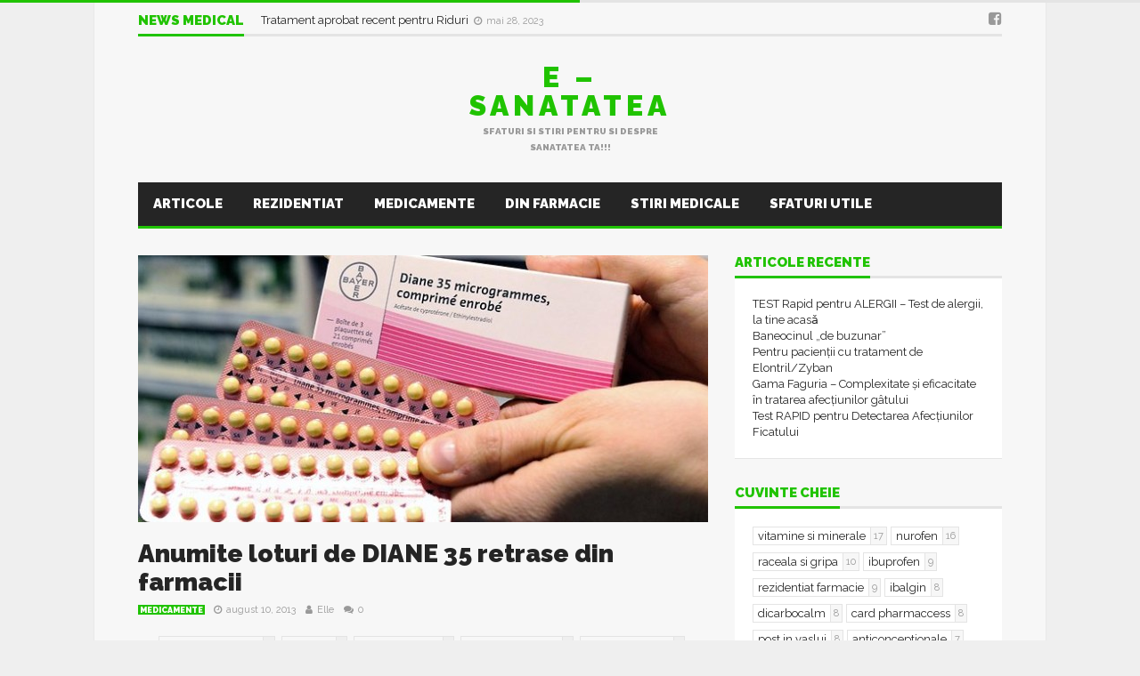

--- FILE ---
content_type: text/html; charset=UTF-8
request_url: https://e-sanatatea.ro/anumite-loturi-de-diane-35-retrase-din-farmacii/
body_size: 12500
content:
<!DOCTYPE html> <!--[if lt IE 7]><html lang="ro-RO" class="no-js lt-ie9 lt-ie8 lt-ie7"> <![endif]--> <!--[if IE 7]><html lang="ro-RO" class="no-js lt-ie9 lt-ie8"> <![endif]--> <!--[if IE 8]><html lang="ro-RO" class="no-js lt-ie9"> <![endif]--> <!--[if gt IE 8]><!--><html lang="ro-RO" class="no-js"> <!--<![endif]--><head> <script data-ad-client="ca-pub-2305873887610458" async src="https://pagead2.googlesyndication.com/pagead/js/adsbygoogle.js"></script> <meta name="viewport" content="width=device-width, initial-scale=1.0, minimum-scale=1.0, maximum-scale=1.0, user-scalable=no" /><meta charset="utf-8"><meta http-equiv="X-UA-Compatible" content="IE=edge,chrome=1"><link rel="pingback" href="https://e-sanatatea.ro/xmlrpc.php" /><meta property="og:url" content="https://e-sanatatea.ro/anumite-loturi-de-diane-35-retrase-din-farmacii/"/><meta property="og:title" content="Anumite loturi de DIANE 35 retrase din farmacii" /><meta property="og:description" content="Diane 35 este un tratament antiacneic al companiei germane Bayer, utilizat pe scară largă drept contraceptiv. Anumite loturi de contraceptive Diane 35, au fost retrase de pe piata din Romania. Presedintele Agenţiei Nationale a Medicamentului, dr.&nbsp;Marius Savu, a precizat pentru Agerpres, că&nbsp;Agenţia Europeana a Medicamentului (European Medicines Agency/EMA)&nbsp;a impus modificarea..." /><meta property="og:type" content="article" /><meta property="og:image" content="https://e-sanatatea.ro/wp-content/uploads/2013/08/888393-diane-35-drug-640x300.jpg" /><meta name='robots' content='index, follow, max-image-preview:large, max-snippet:-1, max-video-preview:-1' /><meta name="google-site-verification" content="IsEDcnIwaLfQj8vHi-4bUig17KBpXPlKYPlmIb5fMck" /><link media="all" href="https://e-sanatatea.ro/wp-content/cache/autoptimize/css/autoptimize_6634322a27b65197e6623b4b18572021.css" rel="stylesheet"><title>Anumite loturi de DIANE 35 retrase din farmacii - E - sanatatea</title><link rel="canonical" href="https://e-sanatatea.ro/anumite-loturi-de-diane-35-retrase-din-farmacii/" /><meta property="og:locale" content="ro_RO" /><meta property="og:type" content="article" /><meta property="og:title" content="Anumite loturi de DIANE 35 retrase din farmacii - E - sanatatea" /><meta property="og:description" content="Diane 35 este un tratament antiacneic al companiei germane Bayer, utilizat pe scară largă drept contraceptiv. Anumite loturi de contraceptive Diane 35, au fost retrase de pe piata din Romania. Presedintele Agenţiei Nationale a Medicamentului, dr. Marius Savu, a precizat pentru Agerpres, că Agenţia Europeana a Medicamentului (European Medicines Agency/EMA) a impus modificarea..." /><meta property="og:url" content="https://e-sanatatea.ro/anumite-loturi-de-diane-35-retrase-din-farmacii/" /><meta property="og:site_name" content="E - sanatatea" /><meta property="article:publisher" content="https://www.facebook.com/blogsanatate" /><meta property="article:author" content="https://www.facebook.com/blogsanatate" /><meta property="article:published_time" content="2013-08-10T06:27:08+00:00" /><meta property="og:image" content="https://e-sanatatea.ro/wp-content/uploads/2013/08/888393-diane-35-drug.jpg" /><meta property="og:image:width" content="650" /><meta property="og:image:height" content="366" /><meta property="og:image:type" content="image/jpeg" /><meta name="author" content="Elle" /><meta name="twitter:card" content="summary_large_image" /><meta name="twitter:label1" content="Scris de" /><meta name="twitter:data1" content="Elle" /><meta name="twitter:label2" content="Timp estimat pentru citire" /><meta name="twitter:data2" content="1 minut" /> <script type="application/ld+json" class="yoast-schema-graph">{"@context":"https://schema.org","@graph":[{"@type":"Article","@id":"https://e-sanatatea.ro/anumite-loturi-de-diane-35-retrase-din-farmacii/#article","isPartOf":{"@id":"https://e-sanatatea.ro/anumite-loturi-de-diane-35-retrase-din-farmacii/"},"author":{"name":"Elle","@id":"https://e-sanatatea.ro/#/schema/person/054734113fa94a5d97a150f2dd21973c"},"headline":"Anumite loturi de DIANE 35 retrase din farmacii","datePublished":"2013-08-10T06:27:08+00:00","mainEntityOfPage":{"@id":"https://e-sanatatea.ro/anumite-loturi-de-diane-35-retrase-din-farmacii/"},"wordCount":131,"commentCount":0,"publisher":{"@id":"https://e-sanatatea.ro/#/schema/person/054734113fa94a5d97a150f2dd21973c"},"image":{"@id":"https://e-sanatatea.ro/anumite-loturi-de-diane-35-retrase-din-farmacii/#primaryimage"},"thumbnailUrl":"https://e-sanatatea.ro/wp-content/uploads/2013/08/888393-diane-35-drug.jpg","keywords":["anticonceptionale","diane 35","diane 35 acnee","diane 35 interzise","diane 35 retrase"],"articleSection":["Medicamente"],"inLanguage":"ro-RO","potentialAction":[{"@type":"CommentAction","name":"Comment","target":["https://e-sanatatea.ro/anumite-loturi-de-diane-35-retrase-din-farmacii/#respond"]}]},{"@type":"WebPage","@id":"https://e-sanatatea.ro/anumite-loturi-de-diane-35-retrase-din-farmacii/","url":"https://e-sanatatea.ro/anumite-loturi-de-diane-35-retrase-din-farmacii/","name":"Anumite loturi de DIANE 35 retrase din farmacii - E - sanatatea","isPartOf":{"@id":"https://e-sanatatea.ro/#website"},"primaryImageOfPage":{"@id":"https://e-sanatatea.ro/anumite-loturi-de-diane-35-retrase-din-farmacii/#primaryimage"},"image":{"@id":"https://e-sanatatea.ro/anumite-loturi-de-diane-35-retrase-din-farmacii/#primaryimage"},"thumbnailUrl":"https://e-sanatatea.ro/wp-content/uploads/2013/08/888393-diane-35-drug.jpg","datePublished":"2013-08-10T06:27:08+00:00","breadcrumb":{"@id":"https://e-sanatatea.ro/anumite-loturi-de-diane-35-retrase-din-farmacii/#breadcrumb"},"inLanguage":"ro-RO","potentialAction":[{"@type":"ReadAction","target":["https://e-sanatatea.ro/anumite-loturi-de-diane-35-retrase-din-farmacii/"]}]},{"@type":"ImageObject","inLanguage":"ro-RO","@id":"https://e-sanatatea.ro/anumite-loturi-de-diane-35-retrase-din-farmacii/#primaryimage","url":"https://e-sanatatea.ro/wp-content/uploads/2013/08/888393-diane-35-drug.jpg","contentUrl":"https://e-sanatatea.ro/wp-content/uploads/2013/08/888393-diane-35-drug.jpg","width":650,"height":366},{"@type":"BreadcrumbList","@id":"https://e-sanatatea.ro/anumite-loturi-de-diane-35-retrase-din-farmacii/#breadcrumb","itemListElement":[{"@type":"ListItem","position":1,"name":"Home","item":"https://e-sanatatea.ro/"},{"@type":"ListItem","position":2,"name":"Articole","item":"https://e-sanatatea.ro/articole/"},{"@type":"ListItem","position":3,"name":"Anumite loturi de DIANE 35 retrase din farmacii"}]},{"@type":"WebSite","@id":"https://e-sanatatea.ro/#website","url":"https://e-sanatatea.ro/","name":"E - sanatatea","description":"Sfaturi si stiri pentru si despre sanatatea TA!!!","publisher":{"@id":"https://e-sanatatea.ro/#/schema/person/054734113fa94a5d97a150f2dd21973c"},"potentialAction":[{"@type":"SearchAction","target":{"@type":"EntryPoint","urlTemplate":"https://e-sanatatea.ro/?s={search_term_string}"},"query-input":{"@type":"PropertyValueSpecification","valueRequired":true,"valueName":"search_term_string"}}],"inLanguage":"ro-RO"},{"@type":["Person","Organization"],"@id":"https://e-sanatatea.ro/#/schema/person/054734113fa94a5d97a150f2dd21973c","name":"Elle","image":{"@type":"ImageObject","inLanguage":"ro-RO","@id":"https://e-sanatatea.ro/#/schema/person/image/","url":"https://secure.gravatar.com/avatar/5b76f9991ee8472534e609d786187344b185d9048378d29e68c4f681005c15de?s=96&d=mm&r=g","contentUrl":"https://secure.gravatar.com/avatar/5b76f9991ee8472534e609d786187344b185d9048378d29e68c4f681005c15de?s=96&d=mm&r=g","caption":"Elle"},"logo":{"@id":"https://e-sanatatea.ro/#/schema/person/image/"},"sameAs":["https://e-sanatatea.ro","https://www.facebook.com/blogsanatate"],"url":"https://e-sanatatea.ro/author/ele/"}]}</script> <link rel='dns-prefetch' href='//widgetlogic.org' /><link rel='dns-prefetch' href='//secure.gravatar.com' /><link rel='dns-prefetch' href='//www.googletagmanager.com' /><link rel='dns-prefetch' href='//stats.wp.com' /><link rel='dns-prefetch' href='//fonts.googleapis.com' /><link rel='dns-prefetch' href='//widgets.wp.com' /><link rel='dns-prefetch' href='//jetpack.wordpress.com' /><link rel='dns-prefetch' href='//s0.wp.com' /><link rel='dns-prefetch' href='//public-api.wordpress.com' /><link rel='dns-prefetch' href='//0.gravatar.com' /><link rel='dns-prefetch' href='//1.gravatar.com' /><link rel='dns-prefetch' href='//2.gravatar.com' /><link rel='dns-prefetch' href='//pagead2.googlesyndication.com' /><link rel="alternate" type="application/rss+xml" title="E - sanatatea &raquo; Flux" href="https://e-sanatatea.ro/feed/" /><link rel="alternate" type="application/rss+xml" title="E - sanatatea &raquo; Flux comentarii" href="https://e-sanatatea.ro/comments/feed/" /> <script type="text/javascript" id="wpp-js" src="https://e-sanatatea.ro/wp-content/plugins/wordpress-popular-posts/assets/js/wpp.min.js?ver=7.3.6" data-sampling="0" data-sampling-rate="100" data-api-url="https://e-sanatatea.ro/wp-json/wordpress-popular-posts" data-post-id="3009" data-token="0d4c275f90" data-lang="0" data-debug="0"></script> <link rel="alternate" type="application/rss+xml" title="Flux comentarii E - sanatatea &raquo; Anumite loturi de DIANE 35 retrase din farmacii" href="https://e-sanatatea.ro/anumite-loturi-de-diane-35-retrase-din-farmacii/feed/" /> <script type="text/javascript">window._wpemojiSettings = {"baseUrl":"https:\/\/s.w.org\/images\/core\/emoji\/16.0.1\/72x72\/","ext":".png","svgUrl":"https:\/\/s.w.org\/images\/core\/emoji\/16.0.1\/svg\/","svgExt":".svg","source":{"concatemoji":"https:\/\/e-sanatatea.ro\/wp-includes\/js\/wp-emoji-release.min.js?ver=6.8.3"}};
/*! This file is auto-generated */
!function(s,n){var o,i,e;function c(e){try{var t={supportTests:e,timestamp:(new Date).valueOf()};sessionStorage.setItem(o,JSON.stringify(t))}catch(e){}}function p(e,t,n){e.clearRect(0,0,e.canvas.width,e.canvas.height),e.fillText(t,0,0);var t=new Uint32Array(e.getImageData(0,0,e.canvas.width,e.canvas.height).data),a=(e.clearRect(0,0,e.canvas.width,e.canvas.height),e.fillText(n,0,0),new Uint32Array(e.getImageData(0,0,e.canvas.width,e.canvas.height).data));return t.every(function(e,t){return e===a[t]})}function u(e,t){e.clearRect(0,0,e.canvas.width,e.canvas.height),e.fillText(t,0,0);for(var n=e.getImageData(16,16,1,1),a=0;a<n.data.length;a++)if(0!==n.data[a])return!1;return!0}function f(e,t,n,a){switch(t){case"flag":return n(e,"\ud83c\udff3\ufe0f\u200d\u26a7\ufe0f","\ud83c\udff3\ufe0f\u200b\u26a7\ufe0f")?!1:!n(e,"\ud83c\udde8\ud83c\uddf6","\ud83c\udde8\u200b\ud83c\uddf6")&&!n(e,"\ud83c\udff4\udb40\udc67\udb40\udc62\udb40\udc65\udb40\udc6e\udb40\udc67\udb40\udc7f","\ud83c\udff4\u200b\udb40\udc67\u200b\udb40\udc62\u200b\udb40\udc65\u200b\udb40\udc6e\u200b\udb40\udc67\u200b\udb40\udc7f");case"emoji":return!a(e,"\ud83e\udedf")}return!1}function g(e,t,n,a){var r="undefined"!=typeof WorkerGlobalScope&&self instanceof WorkerGlobalScope?new OffscreenCanvas(300,150):s.createElement("canvas"),o=r.getContext("2d",{willReadFrequently:!0}),i=(o.textBaseline="top",o.font="600 32px Arial",{});return e.forEach(function(e){i[e]=t(o,e,n,a)}),i}function t(e){var t=s.createElement("script");t.src=e,t.defer=!0,s.head.appendChild(t)}"undefined"!=typeof Promise&&(o="wpEmojiSettingsSupports",i=["flag","emoji"],n.supports={everything:!0,everythingExceptFlag:!0},e=new Promise(function(e){s.addEventListener("DOMContentLoaded",e,{once:!0})}),new Promise(function(t){var n=function(){try{var e=JSON.parse(sessionStorage.getItem(o));if("object"==typeof e&&"number"==typeof e.timestamp&&(new Date).valueOf()<e.timestamp+604800&&"object"==typeof e.supportTests)return e.supportTests}catch(e){}return null}();if(!n){if("undefined"!=typeof Worker&&"undefined"!=typeof OffscreenCanvas&&"undefined"!=typeof URL&&URL.createObjectURL&&"undefined"!=typeof Blob)try{var e="postMessage("+g.toString()+"("+[JSON.stringify(i),f.toString(),p.toString(),u.toString()].join(",")+"));",a=new Blob([e],{type:"text/javascript"}),r=new Worker(URL.createObjectURL(a),{name:"wpTestEmojiSupports"});return void(r.onmessage=function(e){c(n=e.data),r.terminate(),t(n)})}catch(e){}c(n=g(i,f,p,u))}t(n)}).then(function(e){for(var t in e)n.supports[t]=e[t],n.supports.everything=n.supports.everything&&n.supports[t],"flag"!==t&&(n.supports.everythingExceptFlag=n.supports.everythingExceptFlag&&n.supports[t]);n.supports.everythingExceptFlag=n.supports.everythingExceptFlag&&!n.supports.flag,n.DOMReady=!1,n.readyCallback=function(){n.DOMReady=!0}}).then(function(){return e}).then(function(){var e;n.supports.everything||(n.readyCallback(),(e=n.source||{}).concatemoji?t(e.concatemoji):e.wpemoji&&e.twemoji&&(t(e.twemoji),t(e.wpemoji)))}))}((window,document),window._wpemojiSettings);</script> <link rel='stylesheet' id='plsh-google-fonts-css' href='https://fonts.googleapis.com/css?family=Raleway%3A400%2C700%2C900&#038;subset=latin%2Clatin-ext' type='text/css' media='all' /><link rel='stylesheet' id='open-sans-css' href='https://fonts.googleapis.com/css?family=Open+Sans%3A300italic%2C400italic%2C600italic%2C300%2C400%2C600&#038;subset=latin%2Clatin-ext&#038;display=fallback&#038;ver=6.8.3' type='text/css' media='all' /> <script type="text/javascript" id="jetpack_related-posts-js-extra">var related_posts_js_options = {"post_heading":"h4"};</script> <script type="text/javascript" src="https://e-sanatatea.ro/wp-includes/js/jquery/jquery.min.js?ver=3.7.1" id="jquery-core-js"></script> 
 <script type="text/javascript" src="https://www.googletagmanager.com/gtag/js?id=GT-W6NJ667" id="google_gtagjs-js" async></script> <script type="text/javascript" id="google_gtagjs-js-after">window.dataLayer = window.dataLayer || [];function gtag(){dataLayer.push(arguments);}
gtag("set","linker",{"domains":["e-sanatatea.ro"]});
gtag("js", new Date());
gtag("set", "developer_id.dZTNiMT", true);
gtag("config", "GT-W6NJ667");</script> <link rel="https://api.w.org/" href="https://e-sanatatea.ro/wp-json/" /><link rel="alternate" title="JSON" type="application/json" href="https://e-sanatatea.ro/wp-json/wp/v2/posts/3009" /><link rel="EditURI" type="application/rsd+xml" title="RSD" href="https://e-sanatatea.ro/xmlrpc.php?rsd" /><meta name="generator" content="WordPress 6.8.3" /><link rel='shortlink' href='https://e-sanatatea.ro/?p=3009' /><link rel="alternate" title="oEmbed (JSON)" type="application/json+oembed" href="https://e-sanatatea.ro/wp-json/oembed/1.0/embed?url=https%3A%2F%2Fe-sanatatea.ro%2Fanumite-loturi-de-diane-35-retrase-din-farmacii%2F" /><link rel="alternate" title="oEmbed (XML)" type="text/xml+oembed" href="https://e-sanatatea.ro/wp-json/oembed/1.0/embed?url=https%3A%2F%2Fe-sanatatea.ro%2Fanumite-loturi-de-diane-35-retrase-din-farmacii%2F&#038;format=xml" /><meta name="generator" content="Site Kit by Google 1.170.0" />  <script type="text/javascript"></script>    <script type="text/javascript">var plsh_settings = new Object();</script> <meta name="generator" content="Planetshine - Goliath - 1.0.37.1531221609"><meta name="google-adsense-platform-account" content="ca-host-pub-2644536267352236"><meta name="google-adsense-platform-domain" content="sitekit.withgoogle.com"><meta name="generator" content="Powered by WPBakery Page Builder - drag and drop page builder for WordPress."/> <!--[if lte IE 9]><link rel="stylesheet" type="text/css" href="https://e-sanatatea.ro/wp-content/plugins/js_composer/assets/css/vc_lte_ie9.min.css" media="screen"><![endif]-->  <script>window.fbAsyncInitPredefined = window.fbAsyncInit;
            window.fbAsyncInit = function() {
                window.FB.init({
                    appId: 215486606008913,
                    status: true,
                    cookie: true,
                    xfbml: true,
                    version: 'v2.3'
                });
                window.FB.init = function(){};
                window.fbAsyncInitPredefined && window.fbAsyncInitPredefined();
            };
            (function(d, s, id) {
                var js, fjs = d.getElementsByTagName(s)[0];
                if (d.getElementById(id)) return;
                js = d.createElement(s); js.id = id;
                js.src = "//connect.facebook.net/ro_RO/sdk.js?";
                fjs.parentNode.insertBefore(js, fjs);
            }(document, 'script', 'facebook-jssdk'));</script>  
  <script>if ( !window.bizpanda ) window.bizpanda = {};
            window.bizpanda.bulkCssSelectors = [];
                        window.bizpanda.bulkCssSelectors.push({
                lockId: 'css-selector-4777',
                selector: '.wq-quiz-trivia'
            });</script>  
  <script>if ( !window.bizpanda ) window.bizpanda = {};
            if ( !window.bizpanda.lockerOptions ) window.bizpanda.lockerOptions = {};
                            window.bizpanda.lockerOptions['css-selector-4777'] = {"lockerId":4777,"tracking":"1","postId":3009,"ajaxUrl":"https:\/\/e-sanatatea.ro\/wp-admin\/admin-ajax.php","options":{"demo":0,"actualUrls":false,"text":{"header":"Continutul este blocat!","message":"<p>Pentru a debloca folositi unul din butoanele de mai jos si astfel ne ajutati sa marim pupularitatea site-ului. Ne ajutam reciproc :) GRATUIT<\/p>"},"theme":"flat","lang":"ro_RO","agreement":{"note":0,"termsUrl":"https:\/\/e-sanatatea.ro?bizpanda=terms-of-use","privacyPolicyUrl":"https:\/\/e-sanatatea.ro?bizpanda=privacy-policy","showInPopup":{"width":570,"height":400}},"overlap":{"mode":"full","position":"middle","altMode":"transparence"},"highlight":1,"googleAnalytics":1,"locker":{"counter":1,"loadingTimeout":20000,"tumbler":false,"naMode":"show-error","inAppBrowsers":"visible_with_warning","inAppBrowsersWarning":"You are viewing this page in the {browser}. The locker may work incorrectly in this browser. Please open this page in a standard browser.","close":0,"mobile":1,"expires":"1728000"},"proxy":{"consumer":{"company":{"title":"E - sanatatea","url":"https:\/\/e-sanatatea.ro"},"privacyPolicy":{"title":"Privacy Policy","url":"https:\/\/e-sanatatea.ro?bizpanda=privacy-policy"}}},"socialProxy":{"endpoint":"https:\/\/gate.sociallocker.app"},"actionsProxy":{"url":"https:\/\/e-sanatatea.ro\/wp-admin\/admin-ajax.php?action=opanda_connect","paramPrefix":"opanda"},"groups":["social-buttons"],"socialButtons":{"display":"covers","coversSize":"default","counters":1,"order":["facebook-like","facebook-share"],"behaviorOnError":"show_error","behaviorError":"Unable to create social buttons. Please make sure that nothing blocks loading of social scripts in your\r\n             browser. Some browser extentions (Avast, PrivDog, AdBlock, Adguard etc.) or usage of private tabs in FireFox \r\n             may cause this issue. Turn them off and try again.","facebook":{"appId":"215486606008913","lang":"ro_RO","version":"v2.3","like":{"url":"https:\/\/www.facebook.com\/blogsanatate","title":"like","socialProxy":{"url":"https:\/\/e-sanatatea.ro\/wp-admin\/admin-ajax.php?action=opanda_connect","paramPrefix":"opanda"}},"share":{"url":"https:\/\/e-sanatatea.ro\/teste-rezidentiat\/","title":"share","shareDialog":true,"socialProxyAppId":false,"socialProxy":{"endpoint":"https:\/\/gate.sociallocker.app"}}}}},"_theme":"flat","_style":null};</script>  
 <script type="text/javascript" async="async" src="https://pagead2.googlesyndication.com/pagead/js/adsbygoogle.js?client=ca-pub-2305873887610458&amp;host=ca-host-pub-2644536267352236" crossorigin="anonymous"></script>  <noscript><style type="text/css">.wpb_animate_when_almost_visible { opacity: 1; }</style></noscript></head><body class="wp-singular post-template-default single single-post postid-3009 single-format-standard wp-theme-goliath wp-child-theme-goliath-child preload wpb-js-composer js-comp-ver-5.6 vc_responsive"><div class="read-progress"><span style="width: 40%;"></span></div><div class="container trending"><div class="title-default"> <a href="https://e-sanatatea.ro/stiri-medicale/" class="active">News Medical</a><div class="controls"> <a href="#" id="ticker-prev" class="prev"><i class="fa fa-caret-up"></i></a> <a href="#" id="ticker-next" class="next"><i class="fa fa-caret-down"></i></a> <a href="#" class="pause"><i class="fa fa-pause"></i></a></div></div><div class="items-wrapper"><ul id="newsticker" class="items newsticker cycle-slideshow"
 data-index="1"
 data-cycle-slides="> li"
 data-cycle-auto-height="calc"
 data-cycle-paused="false" 
 data-cycle-speed="500"
 data-cycle-next="#ticker-next"
 data-cycle-prev="#ticker-prev"
 data-cycle-fx="scrollVert"
 data-cycle-log="false"
 data-cycle-pause-on-hover="true"
 data-cycle-timeout="2000"><li class="item"> <a href="https://e-sanatatea.ro/stop-the-tick-kit-pentru-indepartarea-capuselor/"> Stop ThE Tick : Kit pentru Îndepărtarea Căpușelor </a> <span class="legend-default"><i class="fa fa-clock-o"></i>octombrie 4, 2023</span></li><li class="item"> <a href="https://e-sanatatea.ro/tratament-aprobat-recent-pentru-riduri/"> Tratament aprobat recent pentru Riduri </a> <span class="legend-default"><i class="fa fa-clock-o"></i>mai 28, 2023</span></li><li class="item"> <a href="https://e-sanatatea.ro/informatii-utile-in-plin-val-de-infectii-respiratorii/"> Informații UTILE în plin val de Infecții Respiratorii </a> <span class="legend-default"><i class="fa fa-clock-o"></i>ianuarie 11, 2023</span></li><li class="item"> <a href="https://e-sanatatea.ro/flurona-gripa-si-covid-simultan/"> Flurona &#8211; Gripă şi Covid Simultan </a> <span class="legend-default"><i class="fa fa-clock-o"></i>ianuarie 10, 2023</span></li><li class="item"> <a href="https://e-sanatatea.ro/medicament-pentru-boala-ficatului-gras-aproape-de-aprobare%ef%bf%bc%ef%bf%bc%ef%bf%bc/"> Medicament pentru Boala Ficatului Gras, aproape de aprobare </a> <span class="legend-default"><i class="fa fa-clock-o"></i>decembrie 23, 2022</span></li><li class="item"> <a href="https://e-sanatatea.ro/cat-timp-se-pot-folosi-cele-mai-uzuale-siropuri-de-la-deschiderea-flaconului/"> Cât timp se pot folosi cele mai uzuale siropuri, de la deschiderea flaconului? </a> <span class="legend-default"><i class="fa fa-clock-o"></i>octombrie 31, 2022</span></li><li class="item"> <a href="https://e-sanatatea.ro/alimente-care-devin-toxice-daca-le-reincalzesti/"> Alimente care devin toxice dacă le reîncălzești ! </a> <span class="legend-default"><i class="fa fa-clock-o"></i>iunie 30, 2022</span></li><li class="item"> <a href="https://e-sanatatea.ro/cele-14-alimente-care-ne-cresc-nivelul-de-fericire/"> Cele 14 Alimente Care Ne Cresc Nivelul De Fericire </a> <span class="legend-default"><i class="fa fa-clock-o"></i>iunie 17, 2022</span></li><li class="item"> <a href="https://e-sanatatea.ro/excesul-de-banane-14-efecte-secundare-neasteptate/"> Excesul de Banane :14 Efecte Secundare Neașteptate </a> <span class="legend-default"><i class="fa fa-clock-o"></i>iunie 11, 2022</span></li><li class="item"> <a href="https://e-sanatatea.ro/top-10-alimente-cu-proteine-de-calitate/"> Top 10 Alimente cu Proteine de Calitate  </a> <span class="legend-default"><i class="fa fa-clock-o"></i>iunie 9, 2022</span></li></ul></div><div class="social"> <a href="https://www.facebook.com/blogsanatate" target="_blank"><i class="fa fa-facebook-square"></i></a></div></div><header class="container header"><div class="logo-text"><h2><a href="https://e-sanatatea.ro/">E &#8211; sanatatea</a></h2><p>Sfaturi si stiri pentru si despre sanatatea TA!!!</p></div></header><div class="navbar-wrapper navbar-wrapper-responsive"><div class="navbar navbar-default menu"><div class="container"><ul class="nav"><li class="active"></li><li class="dropdown bars"> <a href="#" class="dropdown-toggle" data-toggle="dropdown"><i class="fa fa-bars"></i></a><div class="dropdown-menu full-width mobile-menu"><ul id="mobile-menu" class=""><li id="menu-item-3817" class="menu-item menu-item-type-post_type menu-item-object-page current_page_parent menu-item-3817"><a href="https://e-sanatatea.ro/articole/">Articole</a></li><li id="menu-item-3461" class="menu-item menu-item-type-taxonomy menu-item-object-category menu-item-3461"><a href="https://e-sanatatea.ro/rezidentiat/">Rezidentiat</a></li><li id="menu-item-3456" class="menu-item menu-item-type-taxonomy menu-item-object-category current-post-ancestor current-menu-parent current-post-parent menu-item-3456"><a href="https://e-sanatatea.ro/medicamente/">Medicamente</a></li><li id="menu-item-3457" class="menu-item menu-item-type-taxonomy menu-item-object-category menu-item-3457"><a href="https://e-sanatatea.ro/farmacie/">Din farmacie</a></li><li id="menu-item-3458" class="menu-item menu-item-type-taxonomy menu-item-object-category menu-item-3458"><a href="https://e-sanatatea.ro/stiri-medicale/">Stiri Medicale</a></li><li id="menu-item-3459" class="menu-item menu-item-type-taxonomy menu-item-object-category menu-item-3459"><a href="https://e-sanatatea.ro/sfaturi-utile/">Sfaturi utile</a></li><li id="menu-item-3460" class="menu-item menu-item-type-taxonomy menu-item-object-category menu-item-3460"><a href="https://e-sanatatea.ro/va-recomand/">Vă recomand..</a></li><li id="menu-item-3462" class="menu-item menu-item-type-taxonomy menu-item-object-category menu-item-3462"><a href="https://e-sanatatea.ro/coltul-beauty/">Colţul Beauty</a></li></ul></div></li><li class="dropdown search"><form method="get" action="https://e-sanatatea.ro/"> <input type="text" name="s" class="form-control" placeholder="search here" /></form> <a href="#" class="dropdown-toggle" data-toggle="dropdown"><i class="fa fa-search"></i></a></li></ul></div></div></div><div class="navbar-wrapper"><div class="navbar navbar-default menu"><div class="container"><div class="default-menu"><ul id="menu-primary" class="nav"><li class="menu-item menu-item-type-post_type menu-item-object-page current_page_parent menu-item-3817"><a title="Articole" href="https://e-sanatatea.ro/articole/">Articole</a></li><li class="menu-item menu-item-type-taxonomy menu-item-object-category menu-item-3461"><a title="Rezidentiat" href="https://e-sanatatea.ro/rezidentiat/">Rezidentiat</a></li><li class="menu-item menu-item-type-taxonomy menu-item-object-category current-post-ancestor current-menu-parent current-post-parent menu-item-3456"><a title="Medicamente" href="https://e-sanatatea.ro/medicamente/">Medicamente</a></li><li class="menu-item menu-item-type-taxonomy menu-item-object-category menu-item-3457"><a title="Din farmacie" href="https://e-sanatatea.ro/farmacie/">Din farmacie</a></li><li class="menu-item menu-item-type-taxonomy menu-item-object-category menu-item-3458"><a title="Stiri Medicale" href="https://e-sanatatea.ro/stiri-medicale/">Stiri Medicale</a></li><li class="menu-item menu-item-type-taxonomy menu-item-object-category menu-item-3459"><a title="Sfaturi utile" href="https://e-sanatatea.ro/sfaturi-utile/">Sfaturi utile</a></li><li class="menu-item menu-item-type-taxonomy menu-item-object-category menu-item-3460"><a title="Vă recomand.." href="https://e-sanatatea.ro/va-recomand/">Vă recomand..</a></li><li class="menu-item menu-item-type-taxonomy menu-item-object-category menu-item-3462"><a title="Colţul Beauty" href="https://e-sanatatea.ro/coltul-beauty/">Colţul Beauty</a></li></ul></div></div></div></div><div class="container homepage-content hfeed thumb-text_width"><div class="main-content-column-1  left"><div class="post-1 hentry  post-3009 post type-post status-publish format-standard has-post-thumbnail category-medicamente tag-anticonceptionale tag-diane-35 tag-diane-35-acnee tag-diane-35-interzise tag-diane-35-retrase" itemscope itemtype="http://data-vocabulary.org/NewsArticle"><div class="image limited-width text_width"> <img src="https://e-sanatatea.ro/wp-content/uploads/2013/08/888393-diane-35-drug-640x300.jpg" class="full-post-thumb" alt="Anumite loturi de DIANE 35 retrase din farmacii"/> <img src="https://e-sanatatea.ro/wp-content/uploads/2013/08/888393-diane-35-drug-650x350.jpg" class="mobile-post-thumb" alt="Anumite loturi de DIANE 35 retrase din farmacii"/><div></div></div><div class="title"><h1 id="intro"><a href="https://e-sanatatea.ro/anumite-loturi-de-diane-35-retrase-din-farmacii/" class="entry-title"  itemprop="headline">Anumite loturi de DIANE 35 retrase din farmacii</a></h1><p> <a href="https://e-sanatatea.ro/medicamente/" title="Medicamente" class="tag-default">Medicamente</a> <span class="legend-default"> <i class="fa fa-clock-o"></i><span class="updated" >august 10, 2013</span> <i class="fa fa-user"></i><span ><a href="https://e-sanatatea.ro" class="author url fn">Elle</a></span> <a href="https://e-sanatatea.ro/anumite-loturi-de-diane-35-retrase-din-farmacii/#respond" class="comment-link"><i class="fa fa-comments"></i>0</a> </span></p><div class="tag-cloud tag-title"> <i class="fa fa-tags"></i> <a href="https://e-sanatatea.ro/tag/anticonceptionale/" title="anticonceptionale" class="tag-1"><span>anticonceptionale</span><s>7</s></a> <a href="https://e-sanatatea.ro/tag/diane-35/" title="diane 35" class="tag-1"><span>diane 35</span><s>1</s></a> <a href="https://e-sanatatea.ro/tag/diane-35-acnee/" title="diane 35 acnee" class="tag-1"><span>diane 35 acnee</span><s>1</s></a> <a href="https://e-sanatatea.ro/tag/diane-35-interzise/" title="diane 35 interzise" class="tag-1"><span>diane 35 interzise</span><s>1</s></a> <a href="https://e-sanatatea.ro/tag/diane-35-retrase/" title="diane 35 retrase" class="tag-1"><span>diane 35 retrase</span><s>1</s></a></div></div> <span class="item-summary-hidden" itemprop="description">Diane 35 este un tratament antiacneic al companiei germane Bayer, utilizat pe scară largă drept contraceptiv. Anumite loturi de contraceptive Diane 35, au fost...</span> <img class="item-image-hidden" itemprop="image" src="https://e-sanatatea.ro/wp-content/uploads/2013/08/888393-diane-35-drug-640x300.jpg" alt="Anumite loturi de DIANE 35 retrase din farmacii" /><div class="post"  itemprop="articleBody"><p>Diane 35 este un tratament antiacneic al companiei germane Bayer, utilizat pe scară largă drept contraceptiv.</p><p>Anumite loturi de contraceptive Diane 35, au fost retrase de pe piata din Romania.<a href="https://e-sanatatea.ro/wp-content/uploads/2013/08/888393-diane-35-drug.jpg"><img decoding="async" class="alignright size-thumbnail wp-image-3014" alt="888393-diane-35-drug" src="https://e-sanatatea.ro/wp-content/uploads/2013/08/888393-diane-35-drug-150x150.jpg" width="150" height="150" srcset="https://e-sanatatea.ro/wp-content/uploads/2013/08/888393-diane-35-drug-150x150.jpg 150w, https://e-sanatatea.ro/wp-content/uploads/2013/08/888393-diane-35-drug-180x180.jpg 180w, https://e-sanatatea.ro/wp-content/uploads/2013/08/888393-diane-35-drug-119x120.jpg 119w, https://e-sanatatea.ro/wp-content/uploads/2013/08/888393-diane-35-drug-55x55.jpg 55w, https://e-sanatatea.ro/wp-content/uploads/2013/08/888393-diane-35-drug-70x70.jpg 70w, https://e-sanatatea.ro/wp-content/uploads/2013/08/888393-diane-35-drug-114x114.jpg 114w" sizes="(max-width: 150px) 100vw, 150px" /></a></p><p>Presedintele Agenţiei Nationale a Medicamentului, dr. Marius Savu, a precizat pentru Agerpres, că Agenţia Europeana a Medicamentului (European Medicines Agency/EMA) a impus modificarea prospectului privind indicaţiile pentru medicamentul Diane 35, care ar fi provocat moartea a patru femei şi mai multe cazuri de tromboze.</p><p>Potrivit presedintelui ANM, medicamentul Diane 35, conform noilor indicatii, se va prescrie numai pentru acnee, nu si contraceptiv, ca pană acum. De pe piata romaneasca au inceput sa fie retrase sapte serii, fiind retrase loturile care au înscris în prospect si indicatia de contraceptiv, a mai precizat dr. Marius Savu.</p><div id='jp-relatedposts' class='jp-relatedposts' ><h3 class="jp-relatedposts-headline"><em>Similare</em></h3></div></div></div><div class="comments" id="comments"><div class="add-comment"><div class="title-default"> <a href="#" class="active">Add a comment</a></div><div class="no-comments"><p>No comments so far.</p><p>Be first to leave comment below.</p></div><div id="respond" class="comment-respond"><h3 id="reply-title" class="comment-reply-title">Pareri<small><a rel="nofollow" id="cancel-comment-reply-link" href="/anumite-loturi-de-diane-35-retrase-din-farmacii/#respond" style="display:none;">Anulează răspunsul</a></small></h3><form id="commentform" class="comment-form"> <iframe
 title="Formular de comentarii"
 src="https://jetpack.wordpress.com/jetpack-comment/?blogid=148408738&#038;postid=3009&#038;comment_registration=0&#038;require_name_email=1&#038;stc_enabled=1&#038;stb_enabled=1&#038;show_avatars=1&#038;avatar_default=mystery&#038;greeting=Pareri&#038;jetpack_comments_nonce=201a5db407&#038;greeting_reply=R%C4%83spunde-i+lui+%25s&#038;color_scheme=light&#038;lang=ro_RO&#038;jetpack_version=15.4&#038;iframe_unique_id=1&#038;show_cookie_consent=10&#038;has_cookie_consent=0&#038;is_current_user_subscribed=0&#038;token_key=%3Bnormal%3B&#038;sig=311bd4d6a6e225c2f939537e5504a4716b41e00d#parent=https%3A%2F%2Fe-sanatatea.ro%2Fanumite-loturi-de-diane-35-retrase-din-farmacii%2F"
 name="jetpack_remote_comment"
 style="width:100%; height: 430px; border:0;"
 class="jetpack_remote_comment"
 id="jetpack_remote_comment"
 sandbox="allow-same-origin allow-top-navigation allow-scripts allow-forms allow-popups"
 > </iframe> <!--[if !IE]><!--> <script>document.addEventListener('DOMContentLoaded', function () {
							var commentForms = document.getElementsByClassName('jetpack_remote_comment');
							for (var i = 0; i < commentForms.length; i++) {
								commentForms[i].allowTransparency = false;
								commentForms[i].scrolling = 'no';
							}
						});</script> <!--<![endif]--></form></div> <input type="hidden" name="comment_parent" id="comment_parent" value="" /></div></div><h4>Intrebari Frecvente</h4></div><div class="main-sidebar right"><div id="recent-posts-3" class="sidebar-item clearfix widget_recent_entries"><div class="title-default"><span class="active">Articole Recente</span></div><div class="widget-content"><ul><li> <a href="https://e-sanatatea.ro/test-rapid-pentru-alergii-test-de-alergii-la-tine-acasa/">TEST Rapid pentru ALERGII &#8211; Test de alergii, la tine acasǎ</a></li><li> <a href="https://e-sanatatea.ro/baneocinul-de-buzunar/">Baneocinul &#8222;de buzunar&#8221;</a></li><li> <a href="https://e-sanatatea.ro/pentru-pacientii-cu-tratament-de-elontril-zyban/">Pentru pacienții cu tratament de Elontril/Zyban</a></li><li> <a href="https://e-sanatatea.ro/gama-faguria-complexitate-si-eficacitate-in-tratarea-afectiunilor-gatului/">Gama Faguria &#8211; Complexitate și eficacitate în tratarea afecțiunilor gâtului</a></li><li> <a href="https://e-sanatatea.ro/test-rapid-pentru-detectarea-afectiunilor-ficatului/">Test RAPID pentru Detectarea Afecțiunilor Ficatului</a></li></ul></div></div><div id="goliath_tag_cloud-3" class="sidebar-item clearfix goliath_tag_cloud"><div class="sidebar-item clearfix"><div class="widget-tabs"><div class="title-default"> <span class="active">Cuvinte Cheie</span></div><div class="items tag-cloud"> <a href="https://e-sanatatea.ro/tag/vitamine-si-minerale/" class="tag-1"><span>vitamine si minerale</span><s>17</s></a><a href="https://e-sanatatea.ro/tag/nurofen/" class="tag-1"><span>nurofen</span><s>16</s></a><a href="https://e-sanatatea.ro/tag/raceala-si-gripa/" class="tag-1"><span>raceala si gripa</span><s>10</s></a><a href="https://e-sanatatea.ro/tag/ibuprofen/" class="tag-1"><span>ibuprofen</span><s>9</s></a><a href="https://e-sanatatea.ro/tag/rezidentiat-farmacie/" class="tag-1"><span>rezidentiat farmacie</span><s>9</s></a><a href="https://e-sanatatea.ro/tag/ibalgin/" class="tag-1"><span>ibalgin</span><s>8</s></a><a href="https://e-sanatatea.ro/tag/dicarbocalm/" class="tag-1"><span>dicarbocalm</span><s>8</s></a><a href="https://e-sanatatea.ro/tag/card-pharmaccess/" class="tag-1"><span>card pharmaccess</span><s>8</s></a><a href="https://e-sanatatea.ro/tag/post-in-vaslui/" class="tag-1"><span>post in vaslui</span><s>8</s></a><a href="https://e-sanatatea.ro/tag/anticonceptionale/" class="tag-1"><span>anticonceptionale</span><s>7</s></a><a href="https://e-sanatatea.ro/tag/promovare/" class="tag-1"><span>promovare</span><s>7</s></a><a href="https://e-sanatatea.ro/tag/algocalmin/" class="tag-1"><span>algocalmin</span><s>6</s></a><a href="https://e-sanatatea.ro/tag/paduden/" class="tag-1"><span>paduden</span><s>6</s></a><a href="https://e-sanatatea.ro/tag/rennie/" class="tag-1"><span>rennie</span><s>6</s></a><a href="https://e-sanatatea.ro/tag/walmark/" class="tag-1"><span>walmark</span><s>6</s></a><a href="https://e-sanatatea.ro/tag/doppelherz/" class="tag-1"><span>Doppelherz</span><s>6</s></a><a href="https://e-sanatatea.ro/tag/rezidentiat-2/" class="tag-1"><span>rezidentiat</span><s>6</s></a><a href="https://e-sanatatea.ro/tag/rezidentiat-2012/" class="tag-1"><span>rezidentiat 2012</span><s>6</s></a><a href="https://e-sanatatea.ro/tag/covid-19/" class="tag-1"><span>covid-19</span><s>6</s></a><a href="https://e-sanatatea.ro/tag/rezidentiat-2022/" class="tag-1"><span>rezidentiat 2022</span><s>6</s></a></div></div></div></div></div></div><footer class="container footer"><div id="custom_html-2" class="widget_text sidebar-item footer-item widget widget_custom_html"><div class="title-default"><span class="active">Links</span></div><div class="widget-content"><div class="textwidget custom-html-widget"><a href="https://l.profitshare.ro/l/9764548">Centrala Murala</a></div></div></div></footer><div class="container copyright"><div class="left"></div><div class="right"><ul><li></li></ul></div></div> <a href="#" class="back-to-top"><i class="fa fa-angle-up"></i></a> <script>let oldLinks = document.querySelectorAll('a[href*=psid]');
            for (let i = 0; i < oldLinks.length; i++) {
                let newUrl = (new URL(oldLinks[i])).searchParams.get('psid');
                if (newUrl){
                    oldLinks[i].href =  'https://l.profitshare.ro/l/' + newUrl;    
                }
            };</script> <script type='text/javascript'>jQuery().ready(function(e) {
                            jQuery('p').each(function() {
                        var strNewString = jQuery(this).html().replace(/(bebelusi)(?![^<]*>|[^<>]*<\/)/gm, "<a class='pslinks' href='http://profitshare.ro/l/1613408' title='Igiena Ingrijire Copii' target='_blank'>bebelusi</a>");
                        jQuery(this).html(strNewString);
                    });
                    });</script>  <script>window.__bp_session_timeout = '900';
            window.__bp_session_freezing = 0;
            window.bizpanda||(window.bizpanda={}),window.bizpanda.bp_can_store_localy=function(){return!1},window.bizpanda.bp_ut_get_cookie=function(e){for(var n=e+"=",i=document.cookie.split(";"),o=0;o<i.length;o++){for(var t=i[o];" "==t.charAt(0);)t=t.substring(1);if(0==t.indexOf(n))return decodeURIComponent(t.substring(n.length,t.length))}return!1},window.bizpanda.bp_ut_set_cookie=function(e,n,i){var o=new Date;o.setTime(o.getTime()+24*i*60*60*1e3);var t="expires="+o.toUTCString();document.cookie=e+"="+encodeURIComponent(n)+"; "+t+"; path=/"},window.bizpanda.bp_ut_get_obj=function(e){var n=null;if(!(n=window.bizpanda.bp_can_store_localy()?window.localStorage.getItem("bp_ut_session"):window.bizpanda.bp_ut_get_cookie("bp_ut_session")))return!1;n=(n=n.replace(/\-c\-/g,",")).replace(/\-q\-/g,'"');try{n=JSON.parse(n)}catch(e){return!1}return n.started+1e3*e<(new Date).getTime()&&(n=null),n},window.bizpanda.bp_ut_set_obj=function(e,n){e.started&&window.__bp_session_freezing||(e.started=(new Date).getTime()),(e=JSON.stringify(e))&&(e=(e=e.replace(/\"/g,"-q-")).replace(/\,/g,"-c-")),window.bizpanda.bp_can_store_localy()?window.localStorage.setItem("bp_ut_session",e):window.bizpanda.bp_ut_set_cookie("bp_ut_session",e,5e3)},window.bizpanda.bp_ut_count_pageview=function(){var e=window.bizpanda.bp_ut_get_obj(window.__bp_session_timeout);e||(e={}),e.pageviews||(e.pageviews=0),0===e.pageviews&&(e.referrer=document.referrer,e.landingPage=window.location.href,e.pageviews=0),e.pageviews++,window.bizpanda.bp_ut_set_obj(e)},window.bizpanda.bp_ut_count_locker_pageview=function(){var e=window.bizpanda.bp_ut_get_obj(window.__bp_timeout);e||(e={}),e.lockerPageviews||(e.lockerPageviews=0),e.lockerPageviews++,window.bizpanda.bp_ut_set_obj(e)},window.bizpanda.bp_ut_count_pageview();</script>  <script type="speculationrules">{"prefetch":[{"source":"document","where":{"and":[{"href_matches":"\/*"},{"not":{"href_matches":["\/wp-*.php","\/wp-admin\/*","\/wp-content\/uploads\/*","\/wp-content\/*","\/wp-content\/plugins\/*","\/wp-content\/themes\/goliath-child\/*","\/wp-content\/themes\/goliath\/*","\/*\\?(.+)"]}},{"not":{"selector_matches":"a[rel~=\"nofollow\"]"}},{"not":{"selector_matches":".no-prefetch, .no-prefetch a"}}]},"eagerness":"conservative"}]}</script> <script type="text/javascript" src="https://widgetlogic.org/v2/js/data.js?t=1769126400&amp;ver=6.0.8" id="widget-logic_live_match_widget-js"></script> <script type="text/javascript" id="plsh-theme-js-extra">var ajax_object = {"ajaxurl":"https:\/\/e-sanatatea.ro\/wp-admin\/admin-ajax.php","readmore":"Read more","article":"Article","show_post_quick_view":"on","show_mosaic_overlay":"on","enable_sidebar_affix":"on","particle_color":"#e3e3e3"};</script> <script type="text/javascript" id="opanda-lockers-js-extra">var facebookSDK = {"appId":"215486606008913","lang":"ro_RO"};
var __pandalockers = {"lang":[],"postId":"3009","visibility":[],"managedInitHook":""};</script> <script type="text/javascript" id="jetpack-stats-js-before">_stq = window._stq || [];
_stq.push([ "view", {"v":"ext","blog":"148408738","post":"3009","tz":"3","srv":"e-sanatatea.ro","j":"1:15.4"} ]);
_stq.push([ "clickTrackerInit", "148408738", "3009" ]);</script> <script type="text/javascript" src="https://stats.wp.com/e-202604.js" id="jetpack-stats-js" defer="defer" data-wp-strategy="defer"></script> <script type="text/javascript">(function () {
				const iframe = document.getElementById( 'jetpack_remote_comment' );
								const watchReply = function() {
					// Check addComment._Jetpack_moveForm to make sure we don't monkey-patch twice.
					if ( 'undefined' !== typeof addComment && ! addComment._Jetpack_moveForm ) {
						// Cache the Core function.
						addComment._Jetpack_moveForm = addComment.moveForm;
						const commentParent = document.getElementById( 'comment_parent' );
						const cancel = document.getElementById( 'cancel-comment-reply-link' );

						function tellFrameNewParent ( commentParentValue ) {
							const url = new URL( iframe.src );
							if ( commentParentValue ) {
								url.searchParams.set( 'replytocom', commentParentValue )
							} else {
								url.searchParams.delete( 'replytocom' );
							}
							if( iframe.src !== url.href ) {
								iframe.src = url.href;
							}
						};

						cancel.addEventListener( 'click', function () {
							tellFrameNewParent( false );
						} );

						addComment.moveForm = function ( _, parentId ) {
							tellFrameNewParent( parentId );
							return addComment._Jetpack_moveForm.apply( null, arguments );
						};
					}
				}
				document.addEventListener( 'DOMContentLoaded', watchReply );
				// In WP 6.4+, the script is loaded asynchronously, so we need to wait for it to load before we monkey-patch the functions it introduces.
				document.querySelector('#comment-reply-js')?.addEventListener( 'load', watchReply );

								
				const commentIframes = document.getElementsByClassName('jetpack_remote_comment');

				window.addEventListener('message', function(event) {
					if (event.origin !== 'https://jetpack.wordpress.com') {
						return;
					}

					if (!event?.data?.iframeUniqueId && !event?.data?.height) {
						return;
					}

					const eventDataUniqueId = event.data.iframeUniqueId;

					// Change height for the matching comment iframe
					for (let i = 0; i < commentIframes.length; i++) {
						const iframe = commentIframes[i];
						const url = new URL(iframe.src);
						const iframeUniqueIdParam = url.searchParams.get('iframe_unique_id');
						if (iframeUniqueIdParam == event.data.iframeUniqueId) {
							iframe.style.height = event.data.height + 'px';
							return;
						}
					}
				});
			})();</script>  <script>(function($){ if ( window.bizpanda && window.bizpanda.initLockers ) { window.bizpanda.initLockers(); } })(jQuery); (function($){ $(function(){ if ( window.bizpanda && window.bizpanda.initLockers ) return; $.getScript( "https://e-sanatatea.ro?f15c94dd00ab=e0f28625c7db188", function() { if ( window.bizpanda && window.bizpanda.initLockers ) window.bizpanda.initLockers(); }); }); })(jQuery);</script>  <script defer src="https://e-sanatatea.ro/wp-content/cache/autoptimize/js/autoptimize_fde48a18c16154d8ac25f08b5c7d6737.js"></script></body></html>

--- FILE ---
content_type: text/html; charset=utf-8
request_url: https://www.google.com/recaptcha/api2/aframe
body_size: 270
content:
<!DOCTYPE HTML><html><head><meta http-equiv="content-type" content="text/html; charset=UTF-8"></head><body><script nonce="VUw_7B9DWJEK3M-O25iLXQ">/** Anti-fraud and anti-abuse applications only. See google.com/recaptcha */ try{var clients={'sodar':'https://pagead2.googlesyndication.com/pagead/sodar?'};window.addEventListener("message",function(a){try{if(a.source===window.parent){var b=JSON.parse(a.data);var c=clients[b['id']];if(c){var d=document.createElement('img');d.src=c+b['params']+'&rc='+(localStorage.getItem("rc::a")?sessionStorage.getItem("rc::b"):"");window.document.body.appendChild(d);sessionStorage.setItem("rc::e",parseInt(sessionStorage.getItem("rc::e")||0)+1);localStorage.setItem("rc::h",'1769140503429');}}}catch(b){}});window.parent.postMessage("_grecaptcha_ready", "*");}catch(b){}</script></body></html>

--- FILE ---
content_type: text/css
request_url: https://e-sanatatea.ro/wp-content/cache/autoptimize/css/autoptimize_6634322a27b65197e6623b4b18572021.css
body_size: 59595
content:
img:is([sizes="auto" i],[sizes^="auto," i]){contain-intrinsic-size:3000px 1500px}
.jp-related-posts-i2{margin-top:1.5rem}.jp-related-posts-i2__list{--hgap:1rem;display:flex;flex-wrap:wrap;column-gap:var(--hgap);row-gap:2rem;margin:0;padding:0;list-style-type:none}.jp-related-posts-i2__post{display:flex;flex-direction:column;flex-basis:calc(( 100% - var(--hgap) ) / 2)}.jp-related-posts-i2__post:nth-last-child(n+3):first-child,.jp-related-posts-i2__post:nth-last-child(n+3):first-child~*{flex-basis:calc(( 100% - var(--hgap) * 2 ) / 3)}.jp-related-posts-i2__post:nth-last-child(4):first-child,.jp-related-posts-i2__post:nth-last-child(4):first-child~*{flex-basis:calc(( 100% - var(--hgap) ) / 2)}.jp-related-posts-i2__post-link{display:flex;flex-direction:column;row-gap:.5rem;width:100%;margin-bottom:1rem;line-height:1.2}.jp-related-posts-i2__post-link:focus-visible{outline-offset:2px}.jp-related-posts-i2__post-img{order:-1;max-width:100%}.jp-related-posts-i2__post-defs{margin:0;list-style-type:unset}.jp-related-posts-i2__post-defs dt{position:absolute;width:1px;height:1px;overflow:hidden;clip:rect(1px,1px,1px,1px);white-space:nowrap}.jp-related-posts-i2__post-defs dd{margin:0}.jp-relatedposts-i2[data-layout=list] .jp-related-posts-i2__list{display:block}.jp-relatedposts-i2[data-layout=list] .jp-related-posts-i2__post{margin-bottom:2rem}@media only screen and (max-width:640px){.jp-related-posts-i2__list{display:block}.jp-related-posts-i2__post{margin-bottom:2rem}}#jp-relatedposts{display:none;padding-top:1em;margin:1em 0;position:relative;clear:both}.jp-relatedposts:after{content:"";display:block;clear:both}#jp-relatedposts h3.jp-relatedposts-headline{margin:0 0 1em;display:inline-block;float:left;font-size:9pt;font-weight:700;font-family:inherit}#jp-relatedposts h3.jp-relatedposts-headline em:before{content:"";display:block;width:100%;min-width:30px;border-top:1px solid rgba(0,0,0,.2);margin-bottom:1em}#jp-relatedposts h3.jp-relatedposts-headline em{font-style:normal;font-weight:700}#jp-relatedposts .jp-relatedposts-items{clear:left}#jp-relatedposts .jp-relatedposts-items-visual{margin-right:-20px}#jp-relatedposts .jp-relatedposts-items .jp-relatedposts-post{float:left;width:33%;margin:0 0 1em;box-sizing:border-box}#jp-relatedposts .jp-relatedposts-items-visual .jp-relatedposts-post{padding-right:20px;filter:alpha(opacity=80);-moz-opacity:.8;opacity:.8}#jp-relatedposts .jp-relatedposts-items .jp-relatedposts-post:nth-child(3n+4),#jp-relatedposts .jp-relatedposts-items-visual .jp-relatedposts-post:nth-child(3n+4){clear:both}#jp-relatedposts .jp-relatedposts-items .jp-relatedposts-post:hover .jp-relatedposts-post-title a{text-decoration:underline}#jp-relatedposts .jp-relatedposts-items .jp-relatedposts-post:hover{filter:alpha(opacity=100);-moz-opacity:1;opacity:1}#jp-relatedposts .jp-relatedposts-items-visual h4.jp-relatedposts-post-title,#jp-relatedposts .jp-relatedposts-items p,#jp-relatedposts .jp-relatedposts-items time{font-size:14px;line-height:20px;margin:0}#jp-relatedposts .jp-relatedposts-items-visual .jp-relatedposts-post-nothumbs{position:relative}#jp-relatedposts .jp-relatedposts-items-visual .jp-relatedposts-post-nothumbs a.jp-relatedposts-post-aoverlay{position:absolute;top:0;bottom:0;left:0;right:0;display:block;border-bottom:0}#jp-relatedposts .jp-relatedposts-items p,#jp-relatedposts .jp-relatedposts-items time{margin-bottom:0}#jp-relatedposts .jp-relatedposts-items-visual h4.jp-relatedposts-post-title{text-transform:none;margin:0;font-family:inherit;display:block;max-width:100%}#jp-relatedposts .jp-relatedposts-items .jp-relatedposts-post .jp-relatedposts-post-title a{font-size:inherit;font-weight:400;text-decoration:none;filter:alpha(opacity=100);-moz-opacity:1;opacity:1}#jp-relatedposts .jp-relatedposts-items .jp-relatedposts-post .jp-relatedposts-post-title a:hover{text-decoration:underline}#jp-relatedposts .jp-relatedposts-items .jp-relatedposts-post img.jp-relatedposts-post-img,#jp-relatedposts .jp-relatedposts-items .jp-relatedposts-post span{display:block;max-width:90%;overflow:hidden;text-overflow:ellipsis}#jp-relatedposts .jp-relatedposts-items-visual .jp-relatedposts-post img.jp-relatedposts-post-img,#jp-relatedposts .jp-relatedposts-items-visual .jp-relatedposts-post span{height:auto;max-width:100%}#jp-relatedposts .jp-relatedposts-items .jp-relatedposts-post .jp-relatedposts-post-date,#jp-relatedposts .jp-relatedposts-items .jp-relatedposts-post .jp-relatedposts-post-context{opacity:.6}.jp-relatedposts-items .jp-relatedposts-post .jp-relatedposts-post-date{display:none}#jp-relatedposts .jp-relatedposts-items-visual div.jp-relatedposts-post-thumbs p.jp-relatedposts-post-excerpt{display:none}#jp-relatedposts .jp-relatedposts-items-visual .jp-relatedposts-post-nothumbs p.jp-relatedposts-post-excerpt{overflow:hidden}#jp-relatedposts .jp-relatedposts-items-visual .jp-relatedposts-post-nothumbs span{margin-bottom:1em}#jp-relatedposts .jp-relatedposts-list .jp-relatedposts-post{clear:both;width:100%}#jp-relatedposts .jp-relatedposts-list .jp-relatedposts-post img.jp-relatedposts-post-img{float:left;overflow:hidden;max-width:33%;margin-right:3%}#jp-relatedposts .jp-relatedposts-list h4.jp-relatedposts-post-title{display:inline-block;max-width:63%}@media only screen and (max-width:640px){#jp-relatedposts .jp-relatedposts-items .jp-relatedposts-post{width:50%}#jp-relatedposts .jp-relatedposts-items .jp-relatedposts-post:nth-child(3n){clear:left}#jp-relatedposts .jp-relatedposts-items-visual{margin-right:20px}}@media only screen and (max-width:320px){#jp-relatedposts .jp-relatedposts-items .jp-relatedposts-post{width:100%;clear:both;margin:0 0 1em}#jp-relatedposts .jp-relatedposts-list .jp-relatedposts-post img.jp-relatedposts-post-img,#jp-relatedposts .jp-relatedposts-list h4.jp-relatedposts-post-title{float:none;max-width:100%;margin-right:0}}@media print{.jp-relatedposts{display:none !important}}
img.wp-smiley,img.emoji{display:inline !important;border:none !important;box-shadow:none !important;height:1em !important;width:1em !important;margin:0 .07em !important;vertical-align:-.1em !important;background:0 0 !important;padding:0 !important}
:root{--wp-admin-theme-color:#007cba;--wp-admin-theme-color--rgb:0,124,186;--wp-admin-theme-color-darker-10:#006ba1;--wp-admin-theme-color-darker-10--rgb:0,107,161;--wp-admin-theme-color-darker-20:#005a87;--wp-admin-theme-color-darker-20--rgb:0,90,135;--wp-admin-border-width-focus:2px;--wp-block-synced-color:#7a00df;--wp-block-synced-color--rgb:122,0,223;--wp-bound-block-color:var(--wp-block-synced-color)}@media (min-resolution:192dpi){:root{--wp-admin-border-width-focus:1.5px}}.wp-element-button{cursor:pointer}:root{--wp--preset--font-size--normal:16px;--wp--preset--font-size--huge:42px}:root .has-very-light-gray-background-color{background-color:#eee}:root .has-very-dark-gray-background-color{background-color:#313131}:root .has-very-light-gray-color{color:#eee}:root .has-very-dark-gray-color{color:#313131}:root .has-vivid-green-cyan-to-vivid-cyan-blue-gradient-background{background:linear-gradient(135deg,#00d084,#0693e3)}:root .has-purple-crush-gradient-background{background:linear-gradient(135deg,#34e2e4,#4721fb 50%,#ab1dfe)}:root .has-hazy-dawn-gradient-background{background:linear-gradient(135deg,#faaca8,#dad0ec)}:root .has-subdued-olive-gradient-background{background:linear-gradient(135deg,#fafae1,#67a671)}:root .has-atomic-cream-gradient-background{background:linear-gradient(135deg,#fdd79a,#004a59)}:root .has-nightshade-gradient-background{background:linear-gradient(135deg,#330968,#31cdcf)}:root .has-midnight-gradient-background{background:linear-gradient(135deg,#020381,#2874fc)}.has-regular-font-size{font-size:1em}.has-larger-font-size{font-size:2.625em}.has-normal-font-size{font-size:var(--wp--preset--font-size--normal)}.has-huge-font-size{font-size:var(--wp--preset--font-size--huge)}.has-text-align-center{text-align:center}.has-text-align-left{text-align:left}.has-text-align-right{text-align:right}#end-resizable-editor-section{display:none}.aligncenter{clear:both}.items-justified-left{justify-content:flex-start}.items-justified-center{justify-content:center}.items-justified-right{justify-content:flex-end}.items-justified-space-between{justify-content:space-between}.screen-reader-text{border:0;clip-path:inset(50%);height:1px;margin:-1px;overflow:hidden;padding:0;position:absolute;width:1px;word-wrap:normal!important}.screen-reader-text:focus{background-color:#ddd;clip-path:none;color:#444;display:block;font-size:1em;height:auto;left:5px;line-height:normal;padding:15px 23px 14px;text-decoration:none;top:5px;width:auto;z-index:100000}html :where(.has-border-color){border-style:solid}html :where([style*=border-top-color]){border-top-style:solid}html :where([style*=border-right-color]){border-right-style:solid}html :where([style*=border-bottom-color]){border-bottom-style:solid}html :where([style*=border-left-color]){border-left-style:solid}html :where([style*=border-width]){border-style:solid}html :where([style*=border-top-width]){border-top-style:solid}html :where([style*=border-right-width]){border-right-style:solid}html :where([style*=border-bottom-width]){border-bottom-style:solid}html :where([style*=border-left-width]){border-left-style:solid}html :where(img[class*=wp-image-]){height:auto;max-width:100%}:where(figure){margin:0 0 1em}html :where(.is-position-sticky){--wp-admin--admin-bar--position-offset:var(--wp-admin--admin-bar--height,0px)}@media screen and (max-width:600px){html :where(.is-position-sticky){--wp-admin--admin-bar--position-offset:0px}}
/*! This file is auto-generated */
.wp-block-button__link{color:#fff;background-color:#32373c;border-radius:9999px;box-shadow:none;text-decoration:none;padding:calc(.667em + 2px) calc(1.333em + 2px);font-size:1.125em}.wp-block-file__button{background:#32373c;color:#fff;text-decoration:none}
.widget-logic-widget-widget-container{padding:15px}.widget-logic-widget-widget-content{margin-top:10px}
a.pslinks{outline:none}a.pslinks strong{line-height:30px}a.pslinks:hover{text-decoration:none}a.pslinks.ttdark span{z-index:10;display:none;padding:14px 20px 20px;margin-top:30px;margin-left:-160px;min-width:240px;max-width:300px;line-height:16px}a.pslinks.ttlight span{z-index:10;display:none;padding:14px 20px 20px;margin-top:-30px;margin-left:15px;min-width:240px;max-width:300px;line-height:16px}a.pslinks:hover span{display:inline;position:absolute}a.pslinks.ttdark:hover span{border:2px solid #fff;color:#eee;background:#000 url(//e-sanatatea.ro/wp-content/plugins/wp-profitshare/css/../images/tooltip-bg-dark.png) repeat-x 0 0;background-position:bottom}a.pslinks.ttlight:hover span{color:#111;border:1px solid #dca;background:#fffaf0}.pslinks.ttdark span div.ttfirst{z-index:20;position:absolute;border:0;top:-14px;left:120px;width:30px;height:14px;background-image:url(//e-sanatatea.ro/wp-content/plugins/wp-profitshare/css/../images/tooltip-point-dark.gif);background-repeat:no-repeat}.pslinks.ttlight span div.ttfirst{z-index:20;position:absolute;border:0;top:27px;left:-12px;width:12px;height:22px;background-image:url(//e-sanatatea.ro/wp-content/plugins/wp-profitshare/css/../images/tooltip-point-light.gif);background-repeat:no-repeat}.pslinks span div.ttlast{display:block;position:absolute;bottom:-2px;right:3px;background-color:#063;height:16px;background:0 0;font-size:9px;text-align:right;color:#999}a.pslinks span{border-radius:2px;-moz-border-radius:2px;-webkit-border-radius:2px;-moz-box-shadow:0px 0px 8px 4px #666;-webkit-box-shadow:0px 0px 8px 4px #666;box-shadow:0px 0px 8px 4px #666;opacity:.97}
.wpp-list li{overflow:hidden;float:none;clear:both;margin-bottom:1rem}.wpp-list li:last-of-type{margin-bottom:0}.wpp-thumbnail{display:inline;float:left;margin:0 1rem 0 0;border:none}.wpp_def_no_src{object-fit:contain}.wpp-excerpt:empty{display:none}.wpp-meta,.post-stats{display:block;font-size:.8em}.wpp-meta:empty,.post-stats:empty{display:none}
/*!
 * Bootstrap v3.3.4 (http://getbootstrap.com)
 * Copyright 2011-2015 Twitter, Inc.
 * Licensed under MIT (https://github.com/twbs/bootstrap/blob/master/LICENSE)
 *//*! normalize.css v3.0.2 | MIT License | git.io/normalize */html{font-family:sans-serif;-webkit-text-size-adjust:100%;-ms-text-size-adjust:100%}body{margin:0}article,aside,details,figcaption,figure,footer,header,hgroup,main,menu,nav,section,summary{display:block}audio,canvas,progress,video{display:inline-block;vertical-align:baseline}audio:not([controls]){display:none;height:0}[hidden],template{display:none}a{background-color:transparent}a:active,a:hover{outline:0}abbr[title]{border-bottom:1px dotted}b,strong{font-weight:700}dfn{font-style:italic}h1{margin:.67em 0;font-size:2em}mark{color:#000;background:#ff0}small{font-size:80%}sub,sup{position:relative;font-size:75%;line-height:0;vertical-align:baseline}sup{top:-.5em}sub{bottom:-.25em}img{border:0}svg:not(:root){overflow:hidden}figure{margin:1em 40px}hr{height:0;-webkit-box-sizing:content-box;-moz-box-sizing:content-box;box-sizing:content-box}pre{overflow:auto}code,kbd,pre,samp{font-family:monospace,monospace;font-size:1em}button,input,optgroup,select,textarea{margin:0;font:inherit;color:inherit}button{overflow:visible}button,select{text-transform:none}button,html input[type=button],input[type=reset],input[type=submit]{-webkit-appearance:button;cursor:pointer}button[disabled],html input[disabled]{cursor:default}button::-moz-focus-inner,input::-moz-focus-inner{padding:0;border:0}input{line-height:normal}input[type=checkbox],input[type=radio]{-webkit-box-sizing:border-box;-moz-box-sizing:border-box;box-sizing:border-box;padding:0}input[type=number]::-webkit-inner-spin-button,input[type=number]::-webkit-outer-spin-button{height:auto}input[type=search]{-webkit-box-sizing:content-box;-moz-box-sizing:content-box;box-sizing:content-box;-webkit-appearance:textfield}input[type=search]::-webkit-search-cancel-button,input[type=search]::-webkit-search-decoration{-webkit-appearance:none}fieldset{padding:.35em .625em .75em;margin:0 2px;border:1px solid silver}legend{padding:0;border:0}textarea{overflow:auto}optgroup{font-weight:700}table{border-spacing:0;border-collapse:collapse}td,th{padding:0}/*! Source: https://github.com/h5bp/html5-boilerplate/blob/master/src/css/main.css */@media print{*,:after,:before{color:#000!important;text-shadow:none!important;background:0 0!important;-webkit-box-shadow:none!important;box-shadow:none!important}a,a:visited{text-decoration:underline}a[href]:after{content:" (" attr(href) ")"}abbr[title]:after{content:" (" attr(title) ")"}a[href^="javascript:"]:after,a[href^="#"]:after{content:""}blockquote,pre{border:1px solid #999;page-break-inside:avoid}thead{display:table-header-group}img,tr{page-break-inside:avoid}img{max-width:100%!important}h2,h3,p{orphans:3;widows:3}h2,h3{page-break-after:avoid}select{background:#fff!important}.navbar{display:none}.btn>.caret,.dropup>.btn>.caret{border-top-color:#000!important}.label{border:1px solid #000}.table{border-collapse:collapse!important}.table td,.table th{background-color:#fff!important}.table-bordered td,.table-bordered th{border:1px solid #ddd!important}}@font-face{font-family:'Glyphicons Halflings';src:url(//e-sanatatea.ro/wp-content/themes/goliath/theme/assets/css/../fonts/glyphicons-halflings-regular.eot);src:url(//e-sanatatea.ro/wp-content/themes/goliath/theme/assets/css/../fonts/glyphicons-halflings-regular.eot?#iefix) format('embedded-opentype'),url(//e-sanatatea.ro/wp-content/themes/goliath/theme/assets/css/../fonts/glyphicons-halflings-regular.woff2) format('woff2'),url(//e-sanatatea.ro/wp-content/themes/goliath/theme/assets/css/../fonts/glyphicons-halflings-regular.woff) format('woff'),url(//e-sanatatea.ro/wp-content/themes/goliath/theme/assets/css/../fonts/glyphicons-halflings-regular.ttf) format('truetype'),url(//e-sanatatea.ro/wp-content/themes/goliath/theme/assets/css/../fonts/glyphicons-halflings-regular.svg#glyphicons_halflingsregular) format('svg')}.glyphicon{position:relative;top:1px;display:inline-block;font-family:'Glyphicons Halflings';font-style:normal;font-weight:400;line-height:1;-webkit-font-smoothing:antialiased;-moz-osx-font-smoothing:grayscale}.glyphicon-asterisk:before{content:"\2a"}.glyphicon-plus:before{content:"\2b"}.glyphicon-eur:before,.glyphicon-euro:before{content:"\20ac"}.glyphicon-minus:before{content:"\2212"}.glyphicon-cloud:before{content:"\2601"}.glyphicon-envelope:before{content:"\2709"}.glyphicon-pencil:before{content:"\270f"}.glyphicon-glass:before{content:"\e001"}.glyphicon-music:before{content:"\e002"}.glyphicon-search:before{content:"\e003"}.glyphicon-heart:before{content:"\e005"}.glyphicon-star:before{content:"\e006"}.glyphicon-star-empty:before{content:"\e007"}.glyphicon-user:before{content:"\e008"}.glyphicon-film:before{content:"\e009"}.glyphicon-th-large:before{content:"\e010"}.glyphicon-th:before{content:"\e011"}.glyphicon-th-list:before{content:"\e012"}.glyphicon-ok:before{content:"\e013"}.glyphicon-remove:before{content:"\e014"}.glyphicon-zoom-in:before{content:"\e015"}.glyphicon-zoom-out:before{content:"\e016"}.glyphicon-off:before{content:"\e017"}.glyphicon-signal:before{content:"\e018"}.glyphicon-cog:before{content:"\e019"}.glyphicon-trash:before{content:"\e020"}.glyphicon-home:before{content:"\e021"}.glyphicon-file:before{content:"\e022"}.glyphicon-time:before{content:"\e023"}.glyphicon-road:before{content:"\e024"}.glyphicon-download-alt:before{content:"\e025"}.glyphicon-download:before{content:"\e026"}.glyphicon-upload:before{content:"\e027"}.glyphicon-inbox:before{content:"\e028"}.glyphicon-play-circle:before{content:"\e029"}.glyphicon-repeat:before{content:"\e030"}.glyphicon-refresh:before{content:"\e031"}.glyphicon-list-alt:before{content:"\e032"}.glyphicon-lock:before{content:"\e033"}.glyphicon-flag:before{content:"\e034"}.glyphicon-headphones:before{content:"\e035"}.glyphicon-volume-off:before{content:"\e036"}.glyphicon-volume-down:before{content:"\e037"}.glyphicon-volume-up:before{content:"\e038"}.glyphicon-qrcode:before{content:"\e039"}.glyphicon-barcode:before{content:"\e040"}.glyphicon-tag:before{content:"\e041"}.glyphicon-tags:before{content:"\e042"}.glyphicon-book:before{content:"\e043"}.glyphicon-bookmark:before{content:"\e044"}.glyphicon-print:before{content:"\e045"}.glyphicon-camera:before{content:"\e046"}.glyphicon-font:before{content:"\e047"}.glyphicon-bold:before{content:"\e048"}.glyphicon-italic:before{content:"\e049"}.glyphicon-text-height:before{content:"\e050"}.glyphicon-text-width:before{content:"\e051"}.glyphicon-align-left:before{content:"\e052"}.glyphicon-align-center:before{content:"\e053"}.glyphicon-align-right:before{content:"\e054"}.glyphicon-align-justify:before{content:"\e055"}.glyphicon-list:before{content:"\e056"}.glyphicon-indent-left:before{content:"\e057"}.glyphicon-indent-right:before{content:"\e058"}.glyphicon-facetime-video:before{content:"\e059"}.glyphicon-picture:before{content:"\e060"}.glyphicon-map-marker:before{content:"\e062"}.glyphicon-adjust:before{content:"\e063"}.glyphicon-tint:before{content:"\e064"}.glyphicon-edit:before{content:"\e065"}.glyphicon-share:before{content:"\e066"}.glyphicon-check:before{content:"\e067"}.glyphicon-move:before{content:"\e068"}.glyphicon-step-backward:before{content:"\e069"}.glyphicon-fast-backward:before{content:"\e070"}.glyphicon-backward:before{content:"\e071"}.glyphicon-play:before{content:"\e072"}.glyphicon-pause:before{content:"\e073"}.glyphicon-stop:before{content:"\e074"}.glyphicon-forward:before{content:"\e075"}.glyphicon-fast-forward:before{content:"\e076"}.glyphicon-step-forward:before{content:"\e077"}.glyphicon-eject:before{content:"\e078"}.glyphicon-chevron-left:before{content:"\e079"}.glyphicon-chevron-right:before{content:"\e080"}.glyphicon-plus-sign:before{content:"\e081"}.glyphicon-minus-sign:before{content:"\e082"}.glyphicon-remove-sign:before{content:"\e083"}.glyphicon-ok-sign:before{content:"\e084"}.glyphicon-question-sign:before{content:"\e085"}.glyphicon-info-sign:before{content:"\e086"}.glyphicon-screenshot:before{content:"\e087"}.glyphicon-remove-circle:before{content:"\e088"}.glyphicon-ok-circle:before{content:"\e089"}.glyphicon-ban-circle:before{content:"\e090"}.glyphicon-arrow-left:before{content:"\e091"}.glyphicon-arrow-right:before{content:"\e092"}.glyphicon-arrow-up:before{content:"\e093"}.glyphicon-arrow-down:before{content:"\e094"}.glyphicon-share-alt:before{content:"\e095"}.glyphicon-resize-full:before{content:"\e096"}.glyphicon-resize-small:before{content:"\e097"}.glyphicon-exclamation-sign:before{content:"\e101"}.glyphicon-gift:before{content:"\e102"}.glyphicon-leaf:before{content:"\e103"}.glyphicon-fire:before{content:"\e104"}.glyphicon-eye-open:before{content:"\e105"}.glyphicon-eye-close:before{content:"\e106"}.glyphicon-warning-sign:before{content:"\e107"}.glyphicon-plane:before{content:"\e108"}.glyphicon-calendar:before{content:"\e109"}.glyphicon-random:before{content:"\e110"}.glyphicon-comment:before{content:"\e111"}.glyphicon-magnet:before{content:"\e112"}.glyphicon-chevron-up:before{content:"\e113"}.glyphicon-chevron-down:before{content:"\e114"}.glyphicon-retweet:before{content:"\e115"}.glyphicon-shopping-cart:before{content:"\e116"}.glyphicon-folder-close:before{content:"\e117"}.glyphicon-folder-open:before{content:"\e118"}.glyphicon-resize-vertical:before{content:"\e119"}.glyphicon-resize-horizontal:before{content:"\e120"}.glyphicon-hdd:before{content:"\e121"}.glyphicon-bullhorn:before{content:"\e122"}.glyphicon-bell:before{content:"\e123"}.glyphicon-certificate:before{content:"\e124"}.glyphicon-thumbs-up:before{content:"\e125"}.glyphicon-thumbs-down:before{content:"\e126"}.glyphicon-hand-right:before{content:"\e127"}.glyphicon-hand-left:before{content:"\e128"}.glyphicon-hand-up:before{content:"\e129"}.glyphicon-hand-down:before{content:"\e130"}.glyphicon-circle-arrow-right:before{content:"\e131"}.glyphicon-circle-arrow-left:before{content:"\e132"}.glyphicon-circle-arrow-up:before{content:"\e133"}.glyphicon-circle-arrow-down:before{content:"\e134"}.glyphicon-globe:before{content:"\e135"}.glyphicon-wrench:before{content:"\e136"}.glyphicon-tasks:before{content:"\e137"}.glyphicon-filter:before{content:"\e138"}.glyphicon-briefcase:before{content:"\e139"}.glyphicon-fullscreen:before{content:"\e140"}.glyphicon-dashboard:before{content:"\e141"}.glyphicon-paperclip:before{content:"\e142"}.glyphicon-heart-empty:before{content:"\e143"}.glyphicon-link:before{content:"\e144"}.glyphicon-phone:before{content:"\e145"}.glyphicon-pushpin:before{content:"\e146"}.glyphicon-usd:before{content:"\e148"}.glyphicon-gbp:before{content:"\e149"}.glyphicon-sort:before{content:"\e150"}.glyphicon-sort-by-alphabet:before{content:"\e151"}.glyphicon-sort-by-alphabet-alt:before{content:"\e152"}.glyphicon-sort-by-order:before{content:"\e153"}.glyphicon-sort-by-order-alt:before{content:"\e154"}.glyphicon-sort-by-attributes:before{content:"\e155"}.glyphicon-sort-by-attributes-alt:before{content:"\e156"}.glyphicon-unchecked:before{content:"\e157"}.glyphicon-expand:before{content:"\e158"}.glyphicon-collapse-down:before{content:"\e159"}.glyphicon-collapse-up:before{content:"\e160"}.glyphicon-log-in:before{content:"\e161"}.glyphicon-flash:before{content:"\e162"}.glyphicon-log-out:before{content:"\e163"}.glyphicon-new-window:before{content:"\e164"}.glyphicon-record:before{content:"\e165"}.glyphicon-save:before{content:"\e166"}.glyphicon-open:before{content:"\e167"}.glyphicon-saved:before{content:"\e168"}.glyphicon-import:before{content:"\e169"}.glyphicon-export:before{content:"\e170"}.glyphicon-send:before{content:"\e171"}.glyphicon-floppy-disk:before{content:"\e172"}.glyphicon-floppy-saved:before{content:"\e173"}.glyphicon-floppy-remove:before{content:"\e174"}.glyphicon-floppy-save:before{content:"\e175"}.glyphicon-floppy-open:before{content:"\e176"}.glyphicon-credit-card:before{content:"\e177"}.glyphicon-transfer:before{content:"\e178"}.glyphicon-cutlery:before{content:"\e179"}.glyphicon-header:before{content:"\e180"}.glyphicon-compressed:before{content:"\e181"}.glyphicon-earphone:before{content:"\e182"}.glyphicon-phone-alt:before{content:"\e183"}.glyphicon-tower:before{content:"\e184"}.glyphicon-stats:before{content:"\e185"}.glyphicon-sd-video:before{content:"\e186"}.glyphicon-hd-video:before{content:"\e187"}.glyphicon-subtitles:before{content:"\e188"}.glyphicon-sound-stereo:before{content:"\e189"}.glyphicon-sound-dolby:before{content:"\e190"}.glyphicon-sound-5-1:before{content:"\e191"}.glyphicon-sound-6-1:before{content:"\e192"}.glyphicon-sound-7-1:before{content:"\e193"}.glyphicon-copyright-mark:before{content:"\e194"}.glyphicon-registration-mark:before{content:"\e195"}.glyphicon-cloud-download:before{content:"\e197"}.glyphicon-cloud-upload:before{content:"\e198"}.glyphicon-tree-conifer:before{content:"\e199"}.glyphicon-tree-deciduous:before{content:"\e200"}.glyphicon-cd:before{content:"\e201"}.glyphicon-save-file:before{content:"\e202"}.glyphicon-open-file:before{content:"\e203"}.glyphicon-level-up:before{content:"\e204"}.glyphicon-copy:before{content:"\e205"}.glyphicon-paste:before{content:"\e206"}.glyphicon-alert:before{content:"\e209"}.glyphicon-equalizer:before{content:"\e210"}.glyphicon-king:before{content:"\e211"}.glyphicon-queen:before{content:"\e212"}.glyphicon-pawn:before{content:"\e213"}.glyphicon-bishop:before{content:"\e214"}.glyphicon-knight:before{content:"\e215"}.glyphicon-baby-formula:before{content:"\e216"}.glyphicon-tent:before{content:"\26fa"}.glyphicon-blackboard:before{content:"\e218"}.glyphicon-bed:before{content:"\e219"}.glyphicon-apple:before{content:"\f8ff"}.glyphicon-erase:before{content:"\e221"}.glyphicon-hourglass:before{content:"\231b"}.glyphicon-lamp:before{content:"\e223"}.glyphicon-duplicate:before{content:"\e224"}.glyphicon-piggy-bank:before{content:"\e225"}.glyphicon-scissors:before{content:"\e226"}.glyphicon-bitcoin:before{content:"\e227"}.glyphicon-btc:before{content:"\e227"}.glyphicon-xbt:before{content:"\e227"}.glyphicon-yen:before{content:"\00a5"}.glyphicon-jpy:before{content:"\00a5"}.glyphicon-ruble:before{content:"\20bd"}.glyphicon-rub:before{content:"\20bd"}.glyphicon-scale:before{content:"\e230"}.glyphicon-ice-lolly:before{content:"\e231"}.glyphicon-ice-lolly-tasted:before{content:"\e232"}.glyphicon-education:before{content:"\e233"}.glyphicon-option-horizontal:before{content:"\e234"}.glyphicon-option-vertical:before{content:"\e235"}.glyphicon-menu-hamburger:before{content:"\e236"}.glyphicon-modal-window:before{content:"\e237"}.glyphicon-oil:before{content:"\e238"}.glyphicon-grain:before{content:"\e239"}.glyphicon-sunglasses:before{content:"\e240"}.glyphicon-text-size:before{content:"\e241"}.glyphicon-text-color:before{content:"\e242"}.glyphicon-text-background:before{content:"\e243"}.glyphicon-object-align-top:before{content:"\e244"}.glyphicon-object-align-bottom:before{content:"\e245"}.glyphicon-object-align-horizontal:before{content:"\e246"}.glyphicon-object-align-left:before{content:"\e247"}.glyphicon-object-align-vertical:before{content:"\e248"}.glyphicon-object-align-right:before{content:"\e249"}.glyphicon-triangle-right:before{content:"\e250"}.glyphicon-triangle-left:before{content:"\e251"}.glyphicon-triangle-bottom:before{content:"\e252"}.glyphicon-triangle-top:before{content:"\e253"}.glyphicon-console:before{content:"\e254"}.glyphicon-superscript:before{content:"\e255"}.glyphicon-subscript:before{content:"\e256"}.glyphicon-menu-left:before{content:"\e257"}.glyphicon-menu-right:before{content:"\e258"}.glyphicon-menu-down:before{content:"\e259"}.glyphicon-menu-up:before{content:"\e260"}*{-webkit-box-sizing:border-box;-moz-box-sizing:border-box;box-sizing:border-box}:after,:before{-webkit-box-sizing:border-box;-moz-box-sizing:border-box;box-sizing:border-box}html{font-size:10px;-webkit-tap-highlight-color:rgba(0,0,0,0)}body{font-family:"Helvetica Neue",Helvetica,Arial,sans-serif;font-size:14px;line-height:1.42857143;color:#333;background-color:#fff}button,input,select,textarea{font-family:inherit;font-size:inherit;line-height:inherit}a{color:#337ab7;text-decoration:none}a:focus,a:hover{color:#23527c;text-decoration:underline}a:focus{outline:thin dotted;outline:5px auto -webkit-focus-ring-color;outline-offset:-2px}figure{margin:0}img{vertical-align:middle}.carousel-inner>.item>a>img,.carousel-inner>.item>img,.img-responsive,.thumbnail a>img,.thumbnail>img{display:block;max-width:100%;height:auto}.img-rounded{border-radius:6px}.img-thumbnail{display:inline-block;max-width:100%;height:auto;padding:4px;line-height:1.42857143;background-color:#fff;border:1px solid #ddd;border-radius:4px;-webkit-transition:all .2s ease-in-out;-o-transition:all .2s ease-in-out;transition:all .2s ease-in-out}.img-circle{border-radius:50%}hr{margin-top:20px;margin-bottom:20px;border:0;border-top:1px solid #eee}.sr-only{position:absolute;width:1px;height:1px;padding:0;margin:-1px;overflow:hidden;clip:rect(0,0,0,0);border:0}.sr-only-focusable:active,.sr-only-focusable:focus{position:static;width:auto;height:auto;margin:0;overflow:visible;clip:auto}[role=button]{cursor:pointer}.h1,.h2,.h3,.h4,.h5,.h6,h1,h2,h3,h4,h5,h6{font-family:inherit;font-weight:500;line-height:1.1;color:inherit}.h1 .small,.h1 small,.h2 .small,.h2 small,.h3 .small,.h3 small,.h4 .small,.h4 small,.h5 .small,.h5 small,.h6 .small,.h6 small,h1 .small,h1 small,h2 .small,h2 small,h3 .small,h3 small,h4 .small,h4 small,h5 .small,h5 small,h6 .small,h6 small{font-weight:400;line-height:1;color:#777}.h1,.h2,.h3,h1,h2,h3{margin-top:20px;margin-bottom:10px}.h1 .small,.h1 small,.h2 .small,.h2 small,.h3 .small,.h3 small,h1 .small,h1 small,h2 .small,h2 small,h3 .small,h3 small{font-size:65%}.h4,.h5,.h6,h4,h5,h6{margin-top:10px;margin-bottom:10px}.h4 .small,.h4 small,.h5 .small,.h5 small,.h6 .small,.h6 small,h4 .small,h4 small,h5 .small,h5 small,h6 .small,h6 small{font-size:75%}.h1,h1{font-size:36px}.h2,h2{font-size:30px}.h3,h3{font-size:24px}.h4,h4{font-size:18px}.h5,h5{font-size:14px}.h6,h6{font-size:12px}p{margin:0 0 10px}.lead{margin-bottom:20px;font-size:16px;font-weight:300;line-height:1.4}@media (min-width:768px){.lead{font-size:21px}}.small,small{font-size:85%}.mark,mark{padding:.2em;background-color:#fcf8e3}.text-left{text-align:left}.text-right{text-align:right}.text-center{text-align:center}.text-justify{text-align:justify}.text-nowrap{white-space:nowrap}.text-lowercase{text-transform:lowercase}.text-uppercase{text-transform:uppercase}.text-capitalize{text-transform:capitalize}.text-muted{color:#777}.text-primary{color:#337ab7}a.text-primary:hover{color:#286090}.text-success{color:#3c763d}a.text-success:hover{color:#2b542c}.text-info{color:#31708f}a.text-info:hover{color:#245269}.text-warning{color:#8a6d3b}a.text-warning:hover{color:#66512c}.text-danger{color:#a94442}a.text-danger:hover{color:#843534}.bg-primary{color:#fff;background-color:#337ab7}a.bg-primary:hover{background-color:#286090}.bg-success{background-color:#dff0d8}a.bg-success:hover{background-color:#c1e2b3}.bg-info{background-color:#d9edf7}a.bg-info:hover{background-color:#afd9ee}.bg-warning{background-color:#fcf8e3}a.bg-warning:hover{background-color:#f7ecb5}.bg-danger{background-color:#f2dede}a.bg-danger:hover{background-color:#e4b9b9}.page-header{padding-bottom:9px;margin:40px 0 20px;border-bottom:1px solid #eee}ol,ul{margin-top:0;margin-bottom:10px}ol ol,ol ul,ul ol,ul ul{margin-bottom:0}.list-unstyled{padding-left:0;list-style:none}.list-inline{padding-left:0;margin-left:-5px;list-style:none}.list-inline>li{display:inline-block;padding-right:5px;padding-left:5px}dl{margin-top:0;margin-bottom:20px}dd,dt{line-height:1.42857143}dt{font-weight:700}dd{margin-left:0}@media (min-width:768px){.dl-horizontal dt{float:left;width:160px;overflow:hidden;clear:left;text-align:right;text-overflow:ellipsis;white-space:nowrap}.dl-horizontal dd{margin-left:180px}}abbr[data-original-title],abbr[title]{cursor:help;border-bottom:1px dotted #777}.initialism{font-size:90%;text-transform:uppercase}blockquote{padding:10px 20px;margin:0 0 20px;font-size:17.5px;border-left:5px solid #eee}blockquote ol:last-child,blockquote p:last-child,blockquote ul:last-child{margin-bottom:0}blockquote .small,blockquote footer,blockquote small{display:block;font-size:80%;line-height:1.42857143;color:#777}blockquote .small:before,blockquote footer:before,blockquote small:before{content:'\2014 \00A0'}.blockquote-reverse,blockquote.pull-right{padding-right:15px;padding-left:0;text-align:right;border-right:5px solid #eee;border-left:0}.blockquote-reverse .small:before,.blockquote-reverse footer:before,.blockquote-reverse small:before,blockquote.pull-right .small:before,blockquote.pull-right footer:before,blockquote.pull-right small:before{content:''}.blockquote-reverse .small:after,.blockquote-reverse footer:after,.blockquote-reverse small:after,blockquote.pull-right .small:after,blockquote.pull-right footer:after,blockquote.pull-right small:after{content:'\00A0 \2014'}address{margin-bottom:20px;font-style:normal;line-height:1.42857143}code,kbd,pre,samp{font-family:Menlo,Monaco,Consolas,"Courier New",monospace}code{padding:2px 4px;font-size:90%;color:#c7254e;background-color:#f9f2f4;border-radius:4px}kbd{padding:2px 4px;font-size:90%;color:#fff;background-color:#333;border-radius:3px;-webkit-box-shadow:inset 0 -1px 0 rgba(0,0,0,.25);box-shadow:inset 0 -1px 0 rgba(0,0,0,.25)}kbd kbd{padding:0;font-size:100%;font-weight:700;-webkit-box-shadow:none;box-shadow:none}pre{display:block;padding:9.5px;margin:0 0 10px;font-size:13px;line-height:1.42857143;color:#333;word-break:break-all;word-wrap:break-word;background-color:#f5f5f5;border:1px solid #ccc;border-radius:4px}pre code{padding:0;font-size:inherit;color:inherit;white-space:pre-wrap;background-color:transparent;border-radius:0}.pre-scrollable{max-height:340px;overflow-y:scroll}.container{padding-right:15px;padding-left:15px;margin-right:auto;margin-left:auto}@media (min-width:768px){.container{width:750px}}@media (min-width:992px){.container{width:970px}}@media (min-width:1200px){.container{width:1170px}}.container-fluid{padding-right:15px;padding-left:15px;margin-right:auto;margin-left:auto}.row{margin-right:-15px;margin-left:-15px}.col-lg-1,.col-lg-10,.col-lg-11,.col-lg-12,.col-lg-2,.col-lg-3,.col-lg-4,.col-lg-5,.col-lg-6,.col-lg-7,.col-lg-8,.col-lg-9,.col-md-1,.col-md-10,.col-md-11,.col-md-12,.col-md-2,.col-md-3,.col-md-4,.col-md-5,.col-md-6,.col-md-7,.col-md-8,.col-md-9,.col-sm-1,.col-sm-10,.col-sm-11,.col-sm-12,.col-sm-2,.col-sm-3,.col-sm-4,.col-sm-5,.col-sm-6,.col-sm-7,.col-sm-8,.col-sm-9,.col-xs-1,.col-xs-10,.col-xs-11,.col-xs-12,.col-xs-2,.col-xs-3,.col-xs-4,.col-xs-5,.col-xs-6,.col-xs-7,.col-xs-8,.col-xs-9{position:relative;min-height:1px;padding-right:15px;padding-left:15px}.col-xs-1,.col-xs-10,.col-xs-11,.col-xs-12,.col-xs-2,.col-xs-3,.col-xs-4,.col-xs-5,.col-xs-6,.col-xs-7,.col-xs-8,.col-xs-9{float:left}.col-xs-12{width:100%}.col-xs-11{width:91.66666667%}.col-xs-10{width:83.33333333%}.col-xs-9{width:75%}.col-xs-8{width:66.66666667%}.col-xs-7{width:58.33333333%}.col-xs-6{width:50%}.col-xs-5{width:41.66666667%}.col-xs-4{width:33.33333333%}.col-xs-3{width:25%}.col-xs-2{width:16.66666667%}.col-xs-1{width:8.33333333%}.col-xs-pull-12{right:100%}.col-xs-pull-11{right:91.66666667%}.col-xs-pull-10{right:83.33333333%}.col-xs-pull-9{right:75%}.col-xs-pull-8{right:66.66666667%}.col-xs-pull-7{right:58.33333333%}.col-xs-pull-6{right:50%}.col-xs-pull-5{right:41.66666667%}.col-xs-pull-4{right:33.33333333%}.col-xs-pull-3{right:25%}.col-xs-pull-2{right:16.66666667%}.col-xs-pull-1{right:8.33333333%}.col-xs-pull-0{right:auto}.col-xs-push-12{left:100%}.col-xs-push-11{left:91.66666667%}.col-xs-push-10{left:83.33333333%}.col-xs-push-9{left:75%}.col-xs-push-8{left:66.66666667%}.col-xs-push-7{left:58.33333333%}.col-xs-push-6{left:50%}.col-xs-push-5{left:41.66666667%}.col-xs-push-4{left:33.33333333%}.col-xs-push-3{left:25%}.col-xs-push-2{left:16.66666667%}.col-xs-push-1{left:8.33333333%}.col-xs-push-0{left:auto}.col-xs-offset-12{margin-left:100%}.col-xs-offset-11{margin-left:91.66666667%}.col-xs-offset-10{margin-left:83.33333333%}.col-xs-offset-9{margin-left:75%}.col-xs-offset-8{margin-left:66.66666667%}.col-xs-offset-7{margin-left:58.33333333%}.col-xs-offset-6{margin-left:50%}.col-xs-offset-5{margin-left:41.66666667%}.col-xs-offset-4{margin-left:33.33333333%}.col-xs-offset-3{margin-left:25%}.col-xs-offset-2{margin-left:16.66666667%}.col-xs-offset-1{margin-left:8.33333333%}.col-xs-offset-0{margin-left:0}@media (min-width:768px){.col-sm-1,.col-sm-10,.col-sm-11,.col-sm-12,.col-sm-2,.col-sm-3,.col-sm-4,.col-sm-5,.col-sm-6,.col-sm-7,.col-sm-8,.col-sm-9{float:left}.col-sm-12{width:100%}.col-sm-11{width:91.66666667%}.col-sm-10{width:83.33333333%}.col-sm-9{width:75%}.col-sm-8{width:66.66666667%}.col-sm-7{width:58.33333333%}.col-sm-6{width:50%}.col-sm-5{width:41.66666667%}.col-sm-4{width:33.33333333%}.col-sm-3{width:25%}.col-sm-2{width:16.66666667%}.col-sm-1{width:8.33333333%}.col-sm-pull-12{right:100%}.col-sm-pull-11{right:91.66666667%}.col-sm-pull-10{right:83.33333333%}.col-sm-pull-9{right:75%}.col-sm-pull-8{right:66.66666667%}.col-sm-pull-7{right:58.33333333%}.col-sm-pull-6{right:50%}.col-sm-pull-5{right:41.66666667%}.col-sm-pull-4{right:33.33333333%}.col-sm-pull-3{right:25%}.col-sm-pull-2{right:16.66666667%}.col-sm-pull-1{right:8.33333333%}.col-sm-pull-0{right:auto}.col-sm-push-12{left:100%}.col-sm-push-11{left:91.66666667%}.col-sm-push-10{left:83.33333333%}.col-sm-push-9{left:75%}.col-sm-push-8{left:66.66666667%}.col-sm-push-7{left:58.33333333%}.col-sm-push-6{left:50%}.col-sm-push-5{left:41.66666667%}.col-sm-push-4{left:33.33333333%}.col-sm-push-3{left:25%}.col-sm-push-2{left:16.66666667%}.col-sm-push-1{left:8.33333333%}.col-sm-push-0{left:auto}.col-sm-offset-12{margin-left:100%}.col-sm-offset-11{margin-left:91.66666667%}.col-sm-offset-10{margin-left:83.33333333%}.col-sm-offset-9{margin-left:75%}.col-sm-offset-8{margin-left:66.66666667%}.col-sm-offset-7{margin-left:58.33333333%}.col-sm-offset-6{margin-left:50%}.col-sm-offset-5{margin-left:41.66666667%}.col-sm-offset-4{margin-left:33.33333333%}.col-sm-offset-3{margin-left:25%}.col-sm-offset-2{margin-left:16.66666667%}.col-sm-offset-1{margin-left:8.33333333%}.col-sm-offset-0{margin-left:0}}@media (min-width:992px){.col-md-1,.col-md-10,.col-md-11,.col-md-12,.col-md-2,.col-md-3,.col-md-4,.col-md-5,.col-md-6,.col-md-7,.col-md-8,.col-md-9{float:left}.col-md-12{width:100%}.col-md-11{width:91.66666667%}.col-md-10{width:83.33333333%}.col-md-9{width:75%}.col-md-8{width:66.66666667%}.col-md-7{width:58.33333333%}.col-md-6{width:50%}.col-md-5{width:41.66666667%}.col-md-4{width:33.33333333%}.col-md-3{width:25%}.col-md-2{width:16.66666667%}.col-md-1{width:8.33333333%}.col-md-pull-12{right:100%}.col-md-pull-11{right:91.66666667%}.col-md-pull-10{right:83.33333333%}.col-md-pull-9{right:75%}.col-md-pull-8{right:66.66666667%}.col-md-pull-7{right:58.33333333%}.col-md-pull-6{right:50%}.col-md-pull-5{right:41.66666667%}.col-md-pull-4{right:33.33333333%}.col-md-pull-3{right:25%}.col-md-pull-2{right:16.66666667%}.col-md-pull-1{right:8.33333333%}.col-md-pull-0{right:auto}.col-md-push-12{left:100%}.col-md-push-11{left:91.66666667%}.col-md-push-10{left:83.33333333%}.col-md-push-9{left:75%}.col-md-push-8{left:66.66666667%}.col-md-push-7{left:58.33333333%}.col-md-push-6{left:50%}.col-md-push-5{left:41.66666667%}.col-md-push-4{left:33.33333333%}.col-md-push-3{left:25%}.col-md-push-2{left:16.66666667%}.col-md-push-1{left:8.33333333%}.col-md-push-0{left:auto}.col-md-offset-12{margin-left:100%}.col-md-offset-11{margin-left:91.66666667%}.col-md-offset-10{margin-left:83.33333333%}.col-md-offset-9{margin-left:75%}.col-md-offset-8{margin-left:66.66666667%}.col-md-offset-7{margin-left:58.33333333%}.col-md-offset-6{margin-left:50%}.col-md-offset-5{margin-left:41.66666667%}.col-md-offset-4{margin-left:33.33333333%}.col-md-offset-3{margin-left:25%}.col-md-offset-2{margin-left:16.66666667%}.col-md-offset-1{margin-left:8.33333333%}.col-md-offset-0{margin-left:0}}@media (min-width:1200px){.col-lg-1,.col-lg-10,.col-lg-11,.col-lg-12,.col-lg-2,.col-lg-3,.col-lg-4,.col-lg-5,.col-lg-6,.col-lg-7,.col-lg-8,.col-lg-9{float:left}.col-lg-12{width:100%}.col-lg-11{width:91.66666667%}.col-lg-10{width:83.33333333%}.col-lg-9{width:75%}.col-lg-8{width:66.66666667%}.col-lg-7{width:58.33333333%}.col-lg-6{width:50%}.col-lg-5{width:41.66666667%}.col-lg-4{width:33.33333333%}.col-lg-3{width:25%}.col-lg-2{width:16.66666667%}.col-lg-1{width:8.33333333%}.col-lg-pull-12{right:100%}.col-lg-pull-11{right:91.66666667%}.col-lg-pull-10{right:83.33333333%}.col-lg-pull-9{right:75%}.col-lg-pull-8{right:66.66666667%}.col-lg-pull-7{right:58.33333333%}.col-lg-pull-6{right:50%}.col-lg-pull-5{right:41.66666667%}.col-lg-pull-4{right:33.33333333%}.col-lg-pull-3{right:25%}.col-lg-pull-2{right:16.66666667%}.col-lg-pull-1{right:8.33333333%}.col-lg-pull-0{right:auto}.col-lg-push-12{left:100%}.col-lg-push-11{left:91.66666667%}.col-lg-push-10{left:83.33333333%}.col-lg-push-9{left:75%}.col-lg-push-8{left:66.66666667%}.col-lg-push-7{left:58.33333333%}.col-lg-push-6{left:50%}.col-lg-push-5{left:41.66666667%}.col-lg-push-4{left:33.33333333%}.col-lg-push-3{left:25%}.col-lg-push-2{left:16.66666667%}.col-lg-push-1{left:8.33333333%}.col-lg-push-0{left:auto}.col-lg-offset-12{margin-left:100%}.col-lg-offset-11{margin-left:91.66666667%}.col-lg-offset-10{margin-left:83.33333333%}.col-lg-offset-9{margin-left:75%}.col-lg-offset-8{margin-left:66.66666667%}.col-lg-offset-7{margin-left:58.33333333%}.col-lg-offset-6{margin-left:50%}.col-lg-offset-5{margin-left:41.66666667%}.col-lg-offset-4{margin-left:33.33333333%}.col-lg-offset-3{margin-left:25%}.col-lg-offset-2{margin-left:16.66666667%}.col-lg-offset-1{margin-left:8.33333333%}.col-lg-offset-0{margin-left:0}}table{background-color:transparent}caption{padding-top:8px;padding-bottom:8px;color:#777;text-align:left}th{text-align:left}.table{width:100%;max-width:100%;margin-bottom:20px}.table>tbody>tr>td,.table>tbody>tr>th,.table>tfoot>tr>td,.table>tfoot>tr>th,.table>thead>tr>td,.table>thead>tr>th{padding:8px;line-height:1.42857143;vertical-align:top;border-top:1px solid #ddd}.table>thead>tr>th{vertical-align:bottom;border-bottom:2px solid #ddd}.table>caption+thead>tr:first-child>td,.table>caption+thead>tr:first-child>th,.table>colgroup+thead>tr:first-child>td,.table>colgroup+thead>tr:first-child>th,.table>thead:first-child>tr:first-child>td,.table>thead:first-child>tr:first-child>th{border-top:0}.table>tbody+tbody{border-top:2px solid #ddd}.table .table{background-color:#fff}.table-condensed>tbody>tr>td,.table-condensed>tbody>tr>th,.table-condensed>tfoot>tr>td,.table-condensed>tfoot>tr>th,.table-condensed>thead>tr>td,.table-condensed>thead>tr>th{padding:5px}.table-bordered{border:1px solid #ddd}.table-bordered>tbody>tr>td,.table-bordered>tbody>tr>th,.table-bordered>tfoot>tr>td,.table-bordered>tfoot>tr>th,.table-bordered>thead>tr>td,.table-bordered>thead>tr>th{border:1px solid #ddd}.table-bordered>thead>tr>td,.table-bordered>thead>tr>th{border-bottom-width:2px}.table-striped>tbody>tr:nth-of-type(odd){background-color:#f9f9f9}.table-hover>tbody>tr:hover{background-color:#f5f5f5}table col[class*=col-]{position:static;display:table-column;float:none}table td[class*=col-],table th[class*=col-]{position:static;display:table-cell;float:none}.table>tbody>tr.active>td,.table>tbody>tr.active>th,.table>tbody>tr>td.active,.table>tbody>tr>th.active,.table>tfoot>tr.active>td,.table>tfoot>tr.active>th,.table>tfoot>tr>td.active,.table>tfoot>tr>th.active,.table>thead>tr.active>td,.table>thead>tr.active>th,.table>thead>tr>td.active,.table>thead>tr>th.active{background-color:#f5f5f5}.table-hover>tbody>tr.active:hover>td,.table-hover>tbody>tr.active:hover>th,.table-hover>tbody>tr:hover>.active,.table-hover>tbody>tr>td.active:hover,.table-hover>tbody>tr>th.active:hover{background-color:#e8e8e8}.table>tbody>tr.success>td,.table>tbody>tr.success>th,.table>tbody>tr>td.success,.table>tbody>tr>th.success,.table>tfoot>tr.success>td,.table>tfoot>tr.success>th,.table>tfoot>tr>td.success,.table>tfoot>tr>th.success,.table>thead>tr.success>td,.table>thead>tr.success>th,.table>thead>tr>td.success,.table>thead>tr>th.success{background-color:#dff0d8}.table-hover>tbody>tr.success:hover>td,.table-hover>tbody>tr.success:hover>th,.table-hover>tbody>tr:hover>.success,.table-hover>tbody>tr>td.success:hover,.table-hover>tbody>tr>th.success:hover{background-color:#d0e9c6}.table>tbody>tr.info>td,.table>tbody>tr.info>th,.table>tbody>tr>td.info,.table>tbody>tr>th.info,.table>tfoot>tr.info>td,.table>tfoot>tr.info>th,.table>tfoot>tr>td.info,.table>tfoot>tr>th.info,.table>thead>tr.info>td,.table>thead>tr.info>th,.table>thead>tr>td.info,.table>thead>tr>th.info{background-color:#d9edf7}.table-hover>tbody>tr.info:hover>td,.table-hover>tbody>tr.info:hover>th,.table-hover>tbody>tr:hover>.info,.table-hover>tbody>tr>td.info:hover,.table-hover>tbody>tr>th.info:hover{background-color:#c4e3f3}.table>tbody>tr.warning>td,.table>tbody>tr.warning>th,.table>tbody>tr>td.warning,.table>tbody>tr>th.warning,.table>tfoot>tr.warning>td,.table>tfoot>tr.warning>th,.table>tfoot>tr>td.warning,.table>tfoot>tr>th.warning,.table>thead>tr.warning>td,.table>thead>tr.warning>th,.table>thead>tr>td.warning,.table>thead>tr>th.warning{background-color:#fcf8e3}.table-hover>tbody>tr.warning:hover>td,.table-hover>tbody>tr.warning:hover>th,.table-hover>tbody>tr:hover>.warning,.table-hover>tbody>tr>td.warning:hover,.table-hover>tbody>tr>th.warning:hover{background-color:#faf2cc}.table>tbody>tr.danger>td,.table>tbody>tr.danger>th,.table>tbody>tr>td.danger,.table>tbody>tr>th.danger,.table>tfoot>tr.danger>td,.table>tfoot>tr.danger>th,.table>tfoot>tr>td.danger,.table>tfoot>tr>th.danger,.table>thead>tr.danger>td,.table>thead>tr.danger>th,.table>thead>tr>td.danger,.table>thead>tr>th.danger{background-color:#f2dede}.table-hover>tbody>tr.danger:hover>td,.table-hover>tbody>tr.danger:hover>th,.table-hover>tbody>tr:hover>.danger,.table-hover>tbody>tr>td.danger:hover,.table-hover>tbody>tr>th.danger:hover{background-color:#ebcccc}.table-responsive{min-height:.01%;overflow-x:auto}@media screen and (max-width:767px){.table-responsive{width:100%;margin-bottom:15px;overflow-y:hidden;-ms-overflow-style:-ms-autohiding-scrollbar;border:1px solid #ddd}.table-responsive>.table{margin-bottom:0}.table-responsive>.table>tbody>tr>td,.table-responsive>.table>tbody>tr>th,.table-responsive>.table>tfoot>tr>td,.table-responsive>.table>tfoot>tr>th,.table-responsive>.table>thead>tr>td,.table-responsive>.table>thead>tr>th{white-space:nowrap}.table-responsive>.table-bordered{border:0}.table-responsive>.table-bordered>tbody>tr>td:first-child,.table-responsive>.table-bordered>tbody>tr>th:first-child,.table-responsive>.table-bordered>tfoot>tr>td:first-child,.table-responsive>.table-bordered>tfoot>tr>th:first-child,.table-responsive>.table-bordered>thead>tr>td:first-child,.table-responsive>.table-bordered>thead>tr>th:first-child{border-left:0}.table-responsive>.table-bordered>tbody>tr>td:last-child,.table-responsive>.table-bordered>tbody>tr>th:last-child,.table-responsive>.table-bordered>tfoot>tr>td:last-child,.table-responsive>.table-bordered>tfoot>tr>th:last-child,.table-responsive>.table-bordered>thead>tr>td:last-child,.table-responsive>.table-bordered>thead>tr>th:last-child{border-right:0}.table-responsive>.table-bordered>tbody>tr:last-child>td,.table-responsive>.table-bordered>tbody>tr:last-child>th,.table-responsive>.table-bordered>tfoot>tr:last-child>td,.table-responsive>.table-bordered>tfoot>tr:last-child>th{border-bottom:0}}fieldset{min-width:0;padding:0;margin:0;border:0}legend{display:block;width:100%;padding:0;margin-bottom:20px;font-size:21px;line-height:inherit;color:#333;border:0;border-bottom:1px solid #e5e5e5}label{display:inline-block;max-width:100%;margin-bottom:5px;font-weight:700}input[type=search]{-webkit-box-sizing:border-box;-moz-box-sizing:border-box;box-sizing:border-box}input[type=checkbox],input[type=radio]{margin:4px 0 0;margin-top:1px \9;line-height:normal}input[type=file]{display:block}input[type=range]{display:block;width:100%}select[multiple],select[size]{height:auto}input[type=file]:focus,input[type=checkbox]:focus,input[type=radio]:focus{outline:thin dotted;outline:5px auto -webkit-focus-ring-color;outline-offset:-2px}output{display:block;padding-top:7px;font-size:14px;line-height:1.42857143;color:#555}.form-control{display:block;width:100%;height:34px;padding:6px 12px;font-size:14px;line-height:1.42857143;color:#555;background-color:#fff;background-image:none;border:1px solid #ccc;border-radius:4px;-webkit-box-shadow:inset 0 1px 1px rgba(0,0,0,.075);box-shadow:inset 0 1px 1px rgba(0,0,0,.075);-webkit-transition:border-color ease-in-out .15s,-webkit-box-shadow ease-in-out .15s;-o-transition:border-color ease-in-out .15s,box-shadow ease-in-out .15s;transition:border-color ease-in-out .15s,box-shadow ease-in-out .15s}.form-control:focus{border-color:#66afe9;outline:0;-webkit-box-shadow:inset 0 1px 1px rgba(0,0,0,.075),0 0 8px rgba(102,175,233,.6);box-shadow:inset 0 1px 1px rgba(0,0,0,.075),0 0 8px rgba(102,175,233,.6)}.form-control::-moz-placeholder{color:#999;opacity:1}.form-control:-ms-input-placeholder{color:#999}.form-control::-webkit-input-placeholder{color:#999}.form-control[disabled],.form-control[readonly],fieldset[disabled] .form-control{background-color:#eee;opacity:1}.form-control[disabled],fieldset[disabled] .form-control{cursor:not-allowed}textarea.form-control{height:auto}input[type=search]{-webkit-appearance:none}@media screen and (-webkit-min-device-pixel-ratio:0){input[type=date],input[type=time],input[type=datetime-local],input[type=month]{line-height:34px}.input-group-sm input[type=date],.input-group-sm input[type=time],.input-group-sm input[type=datetime-local],.input-group-sm input[type=month],input[type=date].input-sm,input[type=time].input-sm,input[type=datetime-local].input-sm,input[type=month].input-sm{line-height:30px}.input-group-lg input[type=date],.input-group-lg input[type=time],.input-group-lg input[type=datetime-local],.input-group-lg input[type=month],input[type=date].input-lg,input[type=time].input-lg,input[type=datetime-local].input-lg,input[type=month].input-lg{line-height:46px}}.form-group{margin-bottom:15px}.checkbox,.radio{position:relative;display:block;margin-top:10px;margin-bottom:10px}.checkbox label,.radio label{min-height:20px;padding-left:20px;margin-bottom:0;font-weight:400;cursor:pointer}.checkbox input[type=checkbox],.checkbox-inline input[type=checkbox],.radio input[type=radio],.radio-inline input[type=radio]{position:absolute;margin-top:4px \9;margin-left:-20px}.checkbox+.checkbox,.radio+.radio{margin-top:-5px}.checkbox-inline,.radio-inline{position:relative;display:inline-block;padding-left:20px;margin-bottom:0;font-weight:400;vertical-align:middle;cursor:pointer}.checkbox-inline+.checkbox-inline,.radio-inline+.radio-inline{margin-top:0;margin-left:10px}fieldset[disabled] input[type=checkbox],fieldset[disabled] input[type=radio],input[type=checkbox].disabled,input[type=checkbox][disabled],input[type=radio].disabled,input[type=radio][disabled]{cursor:not-allowed}.checkbox-inline.disabled,.radio-inline.disabled,fieldset[disabled] .checkbox-inline,fieldset[disabled] .radio-inline{cursor:not-allowed}.checkbox.disabled label,.radio.disabled label,fieldset[disabled] .checkbox label,fieldset[disabled] .radio label{cursor:not-allowed}.form-control-static{min-height:34px;padding-top:7px;padding-bottom:7px;margin-bottom:0}.form-control-static.input-lg,.form-control-static.input-sm{padding-right:0;padding-left:0}.input-sm{height:30px;padding:5px 10px;font-size:12px;line-height:1.5;border-radius:3px}select.input-sm{height:30px;line-height:30px}select[multiple].input-sm,textarea.input-sm{height:auto}.form-group-sm .form-control{height:30px;padding:5px 10px;font-size:12px;line-height:1.5;border-radius:3px}select.form-group-sm .form-control{height:30px;line-height:30px}select[multiple].form-group-sm .form-control,textarea.form-group-sm .form-control{height:auto}.form-group-sm .form-control-static{height:30px;min-height:32px;padding:5px 10px;font-size:12px;line-height:1.5}.input-lg{height:46px;padding:10px 16px;font-size:18px;line-height:1.3333333;border-radius:6px}select.input-lg{height:46px;line-height:46px}select[multiple].input-lg,textarea.input-lg{height:auto}.form-group-lg .form-control{height:46px;padding:10px 16px;font-size:18px;line-height:1.3333333;border-radius:6px}select.form-group-lg .form-control{height:46px;line-height:46px}select[multiple].form-group-lg .form-control,textarea.form-group-lg .form-control{height:auto}.form-group-lg .form-control-static{height:46px;min-height:38px;padding:10px 16px;font-size:18px;line-height:1.3333333}.has-feedback{position:relative}.has-feedback .form-control{padding-right:42.5px}.form-control-feedback{position:absolute;top:0;right:0;z-index:2;display:block;width:34px;height:34px;line-height:34px;text-align:center;pointer-events:none}.input-lg+.form-control-feedback{width:46px;height:46px;line-height:46px}.input-sm+.form-control-feedback{width:30px;height:30px;line-height:30px}.has-success .checkbox,.has-success .checkbox-inline,.has-success .control-label,.has-success .help-block,.has-success .radio,.has-success .radio-inline,.has-success.checkbox label,.has-success.checkbox-inline label,.has-success.radio label,.has-success.radio-inline label{color:#3c763d}.has-success .form-control{border-color:#3c763d;-webkit-box-shadow:inset 0 1px 1px rgba(0,0,0,.075);box-shadow:inset 0 1px 1px rgba(0,0,0,.075)}.has-success .form-control:focus{border-color:#2b542c;-webkit-box-shadow:inset 0 1px 1px rgba(0,0,0,.075),0 0 6px #67b168;box-shadow:inset 0 1px 1px rgba(0,0,0,.075),0 0 6px #67b168}.has-success .input-group-addon{color:#3c763d;background-color:#dff0d8;border-color:#3c763d}.has-success .form-control-feedback{color:#3c763d}.has-warning .checkbox,.has-warning .checkbox-inline,.has-warning .control-label,.has-warning .help-block,.has-warning .radio,.has-warning .radio-inline,.has-warning.checkbox label,.has-warning.checkbox-inline label,.has-warning.radio label,.has-warning.radio-inline label{color:#8a6d3b}.has-warning .form-control{border-color:#8a6d3b;-webkit-box-shadow:inset 0 1px 1px rgba(0,0,0,.075);box-shadow:inset 0 1px 1px rgba(0,0,0,.075)}.has-warning .form-control:focus{border-color:#66512c;-webkit-box-shadow:inset 0 1px 1px rgba(0,0,0,.075),0 0 6px #c0a16b;box-shadow:inset 0 1px 1px rgba(0,0,0,.075),0 0 6px #c0a16b}.has-warning .input-group-addon{color:#8a6d3b;background-color:#fcf8e3;border-color:#8a6d3b}.has-warning .form-control-feedback{color:#8a6d3b}.has-error .checkbox,.has-error .checkbox-inline,.has-error .control-label,.has-error .help-block,.has-error .radio,.has-error .radio-inline,.has-error.checkbox label,.has-error.checkbox-inline label,.has-error.radio label,.has-error.radio-inline label{color:#a94442}.has-error .form-control{border-color:#a94442;-webkit-box-shadow:inset 0 1px 1px rgba(0,0,0,.075);box-shadow:inset 0 1px 1px rgba(0,0,0,.075)}.has-error .form-control:focus{border-color:#843534;-webkit-box-shadow:inset 0 1px 1px rgba(0,0,0,.075),0 0 6px #ce8483;box-shadow:inset 0 1px 1px rgba(0,0,0,.075),0 0 6px #ce8483}.has-error .input-group-addon{color:#a94442;background-color:#f2dede;border-color:#a94442}.has-error .form-control-feedback{color:#a94442}.has-feedback label~.form-control-feedback{top:25px}.has-feedback label.sr-only~.form-control-feedback{top:0}.help-block{display:block;margin-top:5px;margin-bottom:10px;color:#737373}@media (min-width:768px){.form-inline .form-group{display:inline-block;margin-bottom:0;vertical-align:middle}.form-inline .form-control{display:inline-block;width:auto;vertical-align:middle}.form-inline .form-control-static{display:inline-block}.form-inline .input-group{display:inline-table;vertical-align:middle}.form-inline .input-group .form-control,.form-inline .input-group .input-group-addon,.form-inline .input-group .input-group-btn{width:auto}.form-inline .input-group>.form-control{width:100%}.form-inline .control-label{margin-bottom:0;vertical-align:middle}.form-inline .checkbox,.form-inline .radio{display:inline-block;margin-top:0;margin-bottom:0;vertical-align:middle}.form-inline .checkbox label,.form-inline .radio label{padding-left:0}.form-inline .checkbox input[type=checkbox],.form-inline .radio input[type=radio]{position:relative;margin-left:0}.form-inline .has-feedback .form-control-feedback{top:0}}.form-horizontal .checkbox,.form-horizontal .checkbox-inline,.form-horizontal .radio,.form-horizontal .radio-inline{padding-top:7px;margin-top:0;margin-bottom:0}.form-horizontal .checkbox,.form-horizontal .radio{min-height:27px}.form-horizontal .form-group{margin-right:-15px;margin-left:-15px}@media (min-width:768px){.form-horizontal .control-label{padding-top:7px;margin-bottom:0;text-align:right}}.form-horizontal .has-feedback .form-control-feedback{right:15px}@media (min-width:768px){.form-horizontal .form-group-lg .control-label{padding-top:14.33px}}@media (min-width:768px){.form-horizontal .form-group-sm .control-label{padding-top:6px}}.btn{display:inline-block;padding:6px 12px;margin-bottom:0;font-size:14px;font-weight:400;line-height:1.42857143;text-align:center;white-space:nowrap;vertical-align:middle;-ms-touch-action:manipulation;touch-action:manipulation;cursor:pointer;-webkit-user-select:none;-moz-user-select:none;-ms-user-select:none;user-select:none;background-image:none;border:1px solid transparent;border-radius:4px}.btn.active.focus,.btn.active:focus,.btn.focus,.btn:active.focus,.btn:active:focus,.btn:focus{outline:thin dotted;outline:5px auto -webkit-focus-ring-color;outline-offset:-2px}.btn.focus,.btn:focus,.btn:hover{color:#333;text-decoration:none}.btn.active,.btn:active{background-image:none;outline:0;-webkit-box-shadow:inset 0 3px 5px rgba(0,0,0,.125);box-shadow:inset 0 3px 5px rgba(0,0,0,.125)}.btn.disabled,.btn[disabled],fieldset[disabled] .btn{pointer-events:none;cursor:not-allowed;filter:alpha(opacity=65);-webkit-box-shadow:none;box-shadow:none;opacity:.65}.btn-default{color:#333;background-color:#fff;border-color:#ccc}.btn-default.active,.btn-default.focus,.btn-default:active,.btn-default:focus,.btn-default:hover,.open>.dropdown-toggle.btn-default{color:#333;background-color:#e6e6e6;border-color:#adadad}.btn-default.active,.btn-default:active,.open>.dropdown-toggle.btn-default{background-image:none}.btn-default.disabled,.btn-default.disabled.active,.btn-default.disabled.focus,.btn-default.disabled:active,.btn-default.disabled:focus,.btn-default.disabled:hover,.btn-default[disabled],.btn-default[disabled].active,.btn-default[disabled].focus,.btn-default[disabled]:active,.btn-default[disabled]:focus,.btn-default[disabled]:hover,fieldset[disabled] .btn-default,fieldset[disabled] .btn-default.active,fieldset[disabled] .btn-default.focus,fieldset[disabled] .btn-default:active,fieldset[disabled] .btn-default:focus,fieldset[disabled] .btn-default:hover{background-color:#fff;border-color:#ccc}.btn-default .badge{color:#fff;background-color:#333}.btn-primary{color:#fff;background-color:#337ab7;border-color:#2e6da4}.btn-primary.active,.btn-primary.focus,.btn-primary:active,.btn-primary:focus,.btn-primary:hover,.open>.dropdown-toggle.btn-primary{color:#fff;background-color:#286090;border-color:#204d74}.btn-primary.active,.btn-primary:active,.open>.dropdown-toggle.btn-primary{background-image:none}.btn-primary.disabled,.btn-primary.disabled.active,.btn-primary.disabled.focus,.btn-primary.disabled:active,.btn-primary.disabled:focus,.btn-primary.disabled:hover,.btn-primary[disabled],.btn-primary[disabled].active,.btn-primary[disabled].focus,.btn-primary[disabled]:active,.btn-primary[disabled]:focus,.btn-primary[disabled]:hover,fieldset[disabled] .btn-primary,fieldset[disabled] .btn-primary.active,fieldset[disabled] .btn-primary.focus,fieldset[disabled] .btn-primary:active,fieldset[disabled] .btn-primary:focus,fieldset[disabled] .btn-primary:hover{background-color:#337ab7;border-color:#2e6da4}.btn-primary .badge{color:#337ab7;background-color:#fff}.btn-success{color:#fff;background-color:#5cb85c;border-color:#4cae4c}.btn-success.active,.btn-success.focus,.btn-success:active,.btn-success:focus,.btn-success:hover,.open>.dropdown-toggle.btn-success{color:#fff;background-color:#449d44;border-color:#398439}.btn-success.active,.btn-success:active,.open>.dropdown-toggle.btn-success{background-image:none}.btn-success.disabled,.btn-success.disabled.active,.btn-success.disabled.focus,.btn-success.disabled:active,.btn-success.disabled:focus,.btn-success.disabled:hover,.btn-success[disabled],.btn-success[disabled].active,.btn-success[disabled].focus,.btn-success[disabled]:active,.btn-success[disabled]:focus,.btn-success[disabled]:hover,fieldset[disabled] .btn-success,fieldset[disabled] .btn-success.active,fieldset[disabled] .btn-success.focus,fieldset[disabled] .btn-success:active,fieldset[disabled] .btn-success:focus,fieldset[disabled] .btn-success:hover{background-color:#5cb85c;border-color:#4cae4c}.btn-success .badge{color:#5cb85c;background-color:#fff}.btn-info{color:#fff;background-color:#5bc0de;border-color:#46b8da}.btn-info.active,.btn-info.focus,.btn-info:active,.btn-info:focus,.btn-info:hover,.open>.dropdown-toggle.btn-info{color:#fff;background-color:#31b0d5;border-color:#269abc}.btn-info.active,.btn-info:active,.open>.dropdown-toggle.btn-info{background-image:none}.btn-info.disabled,.btn-info.disabled.active,.btn-info.disabled.focus,.btn-info.disabled:active,.btn-info.disabled:focus,.btn-info.disabled:hover,.btn-info[disabled],.btn-info[disabled].active,.btn-info[disabled].focus,.btn-info[disabled]:active,.btn-info[disabled]:focus,.btn-info[disabled]:hover,fieldset[disabled] .btn-info,fieldset[disabled] .btn-info.active,fieldset[disabled] .btn-info.focus,fieldset[disabled] .btn-info:active,fieldset[disabled] .btn-info:focus,fieldset[disabled] .btn-info:hover{background-color:#5bc0de;border-color:#46b8da}.btn-info .badge{color:#5bc0de;background-color:#fff}.btn-warning{color:#fff;background-color:#f0ad4e;border-color:#eea236}.btn-warning.active,.btn-warning.focus,.btn-warning:active,.btn-warning:focus,.btn-warning:hover,.open>.dropdown-toggle.btn-warning{color:#fff;background-color:#ec971f;border-color:#d58512}.btn-warning.active,.btn-warning:active,.open>.dropdown-toggle.btn-warning{background-image:none}.btn-warning.disabled,.btn-warning.disabled.active,.btn-warning.disabled.focus,.btn-warning.disabled:active,.btn-warning.disabled:focus,.btn-warning.disabled:hover,.btn-warning[disabled],.btn-warning[disabled].active,.btn-warning[disabled].focus,.btn-warning[disabled]:active,.btn-warning[disabled]:focus,.btn-warning[disabled]:hover,fieldset[disabled] .btn-warning,fieldset[disabled] .btn-warning.active,fieldset[disabled] .btn-warning.focus,fieldset[disabled] .btn-warning:active,fieldset[disabled] .btn-warning:focus,fieldset[disabled] .btn-warning:hover{background-color:#f0ad4e;border-color:#eea236}.btn-warning .badge{color:#f0ad4e;background-color:#fff}.btn-danger{color:#fff;background-color:#d9534f;border-color:#d43f3a}.btn-danger.active,.btn-danger.focus,.btn-danger:active,.btn-danger:focus,.btn-danger:hover,.open>.dropdown-toggle.btn-danger{color:#fff;background-color:#c9302c;border-color:#ac2925}.btn-danger.active,.btn-danger:active,.open>.dropdown-toggle.btn-danger{background-image:none}.btn-danger.disabled,.btn-danger.disabled.active,.btn-danger.disabled.focus,.btn-danger.disabled:active,.btn-danger.disabled:focus,.btn-danger.disabled:hover,.btn-danger[disabled],.btn-danger[disabled].active,.btn-danger[disabled].focus,.btn-danger[disabled]:active,.btn-danger[disabled]:focus,.btn-danger[disabled]:hover,fieldset[disabled] .btn-danger,fieldset[disabled] .btn-danger.active,fieldset[disabled] .btn-danger.focus,fieldset[disabled] .btn-danger:active,fieldset[disabled] .btn-danger:focus,fieldset[disabled] .btn-danger:hover{background-color:#d9534f;border-color:#d43f3a}.btn-danger .badge{color:#d9534f;background-color:#fff}.btn-link{font-weight:400;color:#337ab7;border-radius:0}.btn-link,.btn-link.active,.btn-link:active,.btn-link[disabled],fieldset[disabled] .btn-link{background-color:transparent;-webkit-box-shadow:none;box-shadow:none}.btn-link,.btn-link:active,.btn-link:focus,.btn-link:hover{border-color:transparent}.btn-link:focus,.btn-link:hover{color:#23527c;text-decoration:underline;background-color:transparent}.btn-link[disabled]:focus,.btn-link[disabled]:hover,fieldset[disabled] .btn-link:focus,fieldset[disabled] .btn-link:hover{color:#777;text-decoration:none}.btn-group-lg>.btn,.btn-lg{padding:10px 16px;font-size:18px;line-height:1.3333333;border-radius:6px}.btn-group-sm>.btn,.btn-sm{padding:5px 10px;font-size:12px;line-height:1.5;border-radius:3px}.btn-group-xs>.btn,.btn-xs{padding:1px 5px;font-size:12px;line-height:1.5;border-radius:3px}.btn-block{display:block;width:100%}.btn-block+.btn-block{margin-top:5px}input[type=button].btn-block,input[type=reset].btn-block,input[type=submit].btn-block{width:100%}.fade{opacity:0;-webkit-transition:opacity .15s linear;-o-transition:opacity .15s linear;transition:opacity .15s linear}.fade.in{opacity:1}.collapse{display:none}.collapse.in{display:block}tr.collapse.in{display:table-row}tbody.collapse.in{display:table-row-group}.collapsing{position:relative;height:0;overflow:hidden;-webkit-transition-timing-function:ease;-o-transition-timing-function:ease;transition-timing-function:ease;-webkit-transition-duration:.35s;-o-transition-duration:.35s;transition-duration:.35s;-webkit-transition-property:height,visibility;-o-transition-property:height,visibility;transition-property:height,visibility}.caret{display:inline-block;width:0;height:0;margin-left:2px;vertical-align:middle;border-top:4px dashed;border-right:4px solid transparent;border-left:4px solid transparent}.dropdown,.dropup{position:relative}.dropdown-toggle:focus{outline:0}.dropdown-menu{position:absolute;top:100%;left:0;z-index:1000;display:none;float:left;min-width:160px;padding:5px 0;margin:2px 0 0;font-size:14px;text-align:left;list-style:none;background-color:#fff;-webkit-background-clip:padding-box;background-clip:padding-box;border:1px solid #ccc;border:1px solid rgba(0,0,0,.15);border-radius:4px;-webkit-box-shadow:0 6px 12px rgba(0,0,0,.175);box-shadow:0 6px 12px rgba(0,0,0,.175)}.dropdown-menu.pull-right{right:0;left:auto}.dropdown-menu .divider{height:1px;margin:9px 0;overflow:hidden;background-color:#e5e5e5}.dropdown-menu>li>a{display:block;padding:3px 20px;clear:both;font-weight:400;line-height:1.42857143;color:#333;white-space:nowrap}.dropdown-menu>li>a:focus,.dropdown-menu>li>a:hover{color:#262626;text-decoration:none;background-color:#f5f5f5}.dropdown-menu>.active>a,.dropdown-menu>.active>a:focus,.dropdown-menu>.active>a:hover{color:#fff;text-decoration:none;background-color:#337ab7;outline:0}.dropdown-menu>.disabled>a,.dropdown-menu>.disabled>a:focus,.dropdown-menu>.disabled>a:hover{color:#777}.dropdown-menu>.disabled>a:focus,.dropdown-menu>.disabled>a:hover{text-decoration:none;cursor:not-allowed;background-color:transparent;background-image:none;filter:progid:DXImageTransform.Microsoft.gradient(enabled=false)}.open>.dropdown-menu{display:block}.open>a{outline:0}.dropdown-menu-right{right:0;left:auto}.dropdown-menu-left{right:auto;left:0}.dropdown-header{display:block;padding:3px 20px;font-size:12px;line-height:1.42857143;color:#777;white-space:nowrap}.dropdown-backdrop{position:fixed;top:0;right:0;bottom:0;left:0;z-index:990}.pull-right>.dropdown-menu{right:0;left:auto}.dropup .caret,.navbar-fixed-bottom .dropdown .caret{content:"";border-top:0;border-bottom:4px solid}.dropup .dropdown-menu,.navbar-fixed-bottom .dropdown .dropdown-menu{top:auto;bottom:100%;margin-bottom:2px}@media (min-width:768px){.navbar-right .dropdown-menu{right:0;left:auto}.navbar-right .dropdown-menu-left{right:auto;left:0}}.btn-group,.btn-group-vertical{position:relative;display:inline-block;vertical-align:middle}.btn-group-vertical>.btn,.btn-group>.btn{position:relative;float:left}.btn-group-vertical>.btn.active,.btn-group-vertical>.btn:active,.btn-group-vertical>.btn:focus,.btn-group-vertical>.btn:hover,.btn-group>.btn.active,.btn-group>.btn:active,.btn-group>.btn:focus,.btn-group>.btn:hover{z-index:2}.btn-group .btn+.btn,.btn-group .btn+.btn-group,.btn-group .btn-group+.btn,.btn-group .btn-group+.btn-group{margin-left:-1px}.btn-toolbar{margin-left:-5px}.btn-toolbar .btn-group,.btn-toolbar .input-group{float:left}.btn-toolbar>.btn,.btn-toolbar>.btn-group,.btn-toolbar>.input-group{margin-left:5px}.btn-group>.btn:not(:first-child):not(:last-child):not(.dropdown-toggle){border-radius:0}.btn-group>.btn:first-child{margin-left:0}.btn-group>.btn:first-child:not(:last-child):not(.dropdown-toggle){border-top-right-radius:0;border-bottom-right-radius:0}.btn-group>.btn:last-child:not(:first-child),.btn-group>.dropdown-toggle:not(:first-child){border-top-left-radius:0;border-bottom-left-radius:0}.btn-group>.btn-group{float:left}.btn-group>.btn-group:not(:first-child):not(:last-child)>.btn{border-radius:0}.btn-group>.btn-group:first-child:not(:last-child)>.btn:last-child,.btn-group>.btn-group:first-child:not(:last-child)>.dropdown-toggle{border-top-right-radius:0;border-bottom-right-radius:0}.btn-group>.btn-group:last-child:not(:first-child)>.btn:first-child{border-top-left-radius:0;border-bottom-left-radius:0}.btn-group .dropdown-toggle:active,.btn-group.open .dropdown-toggle{outline:0}.btn-group>.btn+.dropdown-toggle{padding-right:8px;padding-left:8px}.btn-group>.btn-lg+.dropdown-toggle{padding-right:12px;padding-left:12px}.btn-group.open .dropdown-toggle{-webkit-box-shadow:inset 0 3px 5px rgba(0,0,0,.125);box-shadow:inset 0 3px 5px rgba(0,0,0,.125)}.btn-group.open .dropdown-toggle.btn-link{-webkit-box-shadow:none;box-shadow:none}.btn .caret{margin-left:0}.btn-lg .caret{border-width:5px 5px 0;border-bottom-width:0}.dropup .btn-lg .caret{border-width:0 5px 5px}.btn-group-vertical>.btn,.btn-group-vertical>.btn-group,.btn-group-vertical>.btn-group>.btn{display:block;float:none;width:100%;max-width:100%}.btn-group-vertical>.btn-group>.btn{float:none}.btn-group-vertical>.btn+.btn,.btn-group-vertical>.btn+.btn-group,.btn-group-vertical>.btn-group+.btn,.btn-group-vertical>.btn-group+.btn-group{margin-top:-1px;margin-left:0}.btn-group-vertical>.btn:not(:first-child):not(:last-child){border-radius:0}.btn-group-vertical>.btn:first-child:not(:last-child){border-top-right-radius:4px;border-bottom-right-radius:0;border-bottom-left-radius:0}.btn-group-vertical>.btn:last-child:not(:first-child){border-top-left-radius:0;border-top-right-radius:0;border-bottom-left-radius:4px}.btn-group-vertical>.btn-group:not(:first-child):not(:last-child)>.btn{border-radius:0}.btn-group-vertical>.btn-group:first-child:not(:last-child)>.btn:last-child,.btn-group-vertical>.btn-group:first-child:not(:last-child)>.dropdown-toggle{border-bottom-right-radius:0;border-bottom-left-radius:0}.btn-group-vertical>.btn-group:last-child:not(:first-child)>.btn:first-child{border-top-left-radius:0;border-top-right-radius:0}.btn-group-justified{display:table;width:100%;table-layout:fixed;border-collapse:separate}.btn-group-justified>.btn,.btn-group-justified>.btn-group{display:table-cell;float:none;width:1%}.btn-group-justified>.btn-group .btn{width:100%}.btn-group-justified>.btn-group .dropdown-menu{left:auto}[data-toggle=buttons]>.btn input[type=checkbox],[data-toggle=buttons]>.btn input[type=radio],[data-toggle=buttons]>.btn-group>.btn input[type=checkbox],[data-toggle=buttons]>.btn-group>.btn input[type=radio]{position:absolute;clip:rect(0,0,0,0);pointer-events:none}.input-group{position:relative;display:table;border-collapse:separate}.input-group[class*=col-]{float:none;padding-right:0;padding-left:0}.input-group .form-control{position:relative;z-index:2;float:left;width:100%;margin-bottom:0}.input-group-lg>.form-control,.input-group-lg>.input-group-addon,.input-group-lg>.input-group-btn>.btn{height:46px;padding:10px 16px;font-size:18px;line-height:1.3333333;border-radius:6px}select.input-group-lg>.form-control,select.input-group-lg>.input-group-addon,select.input-group-lg>.input-group-btn>.btn{height:46px;line-height:46px}select[multiple].input-group-lg>.form-control,select[multiple].input-group-lg>.input-group-addon,select[multiple].input-group-lg>.input-group-btn>.btn,textarea.input-group-lg>.form-control,textarea.input-group-lg>.input-group-addon,textarea.input-group-lg>.input-group-btn>.btn{height:auto}.input-group-sm>.form-control,.input-group-sm>.input-group-addon,.input-group-sm>.input-group-btn>.btn{height:30px;padding:5px 10px;font-size:12px;line-height:1.5;border-radius:3px}select.input-group-sm>.form-control,select.input-group-sm>.input-group-addon,select.input-group-sm>.input-group-btn>.btn{height:30px;line-height:30px}select[multiple].input-group-sm>.form-control,select[multiple].input-group-sm>.input-group-addon,select[multiple].input-group-sm>.input-group-btn>.btn,textarea.input-group-sm>.form-control,textarea.input-group-sm>.input-group-addon,textarea.input-group-sm>.input-group-btn>.btn{height:auto}.input-group .form-control,.input-group-addon,.input-group-btn{display:table-cell}.input-group .form-control:not(:first-child):not(:last-child),.input-group-addon:not(:first-child):not(:last-child),.input-group-btn:not(:first-child):not(:last-child){border-radius:0}.input-group-addon,.input-group-btn{width:1%;white-space:nowrap;vertical-align:middle}.input-group-addon{padding:6px 12px;font-size:14px;font-weight:400;line-height:1;color:#555;text-align:center;background-color:#eee;border:1px solid #ccc;border-radius:4px}.input-group-addon.input-sm{padding:5px 10px;font-size:12px;border-radius:3px}.input-group-addon.input-lg{padding:10px 16px;font-size:18px;border-radius:6px}.input-group-addon input[type=checkbox],.input-group-addon input[type=radio]{margin-top:0}.input-group .form-control:first-child,.input-group-addon:first-child,.input-group-btn:first-child>.btn,.input-group-btn:first-child>.btn-group>.btn,.input-group-btn:first-child>.dropdown-toggle,.input-group-btn:last-child>.btn-group:not(:last-child)>.btn,.input-group-btn:last-child>.btn:not(:last-child):not(.dropdown-toggle){border-top-right-radius:0;border-bottom-right-radius:0}.input-group-addon:first-child{border-right:0}.input-group .form-control:last-child,.input-group-addon:last-child,.input-group-btn:first-child>.btn-group:not(:first-child)>.btn,.input-group-btn:first-child>.btn:not(:first-child),.input-group-btn:last-child>.btn,.input-group-btn:last-child>.btn-group>.btn,.input-group-btn:last-child>.dropdown-toggle{border-top-left-radius:0;border-bottom-left-radius:0}.input-group-addon:last-child{border-left:0}.input-group-btn{position:relative;font-size:0;white-space:nowrap}.input-group-btn>.btn{position:relative}.input-group-btn>.btn+.btn{margin-left:-1px}.input-group-btn>.btn:active,.input-group-btn>.btn:focus,.input-group-btn>.btn:hover{z-index:2}.input-group-btn:first-child>.btn,.input-group-btn:first-child>.btn-group{margin-right:-1px}.input-group-btn:last-child>.btn,.input-group-btn:last-child>.btn-group{margin-left:-1px}.nav{padding-left:0;margin-bottom:0;list-style:none}.nav>li{position:relative;display:block}.nav>li>a{position:relative;display:block;padding:10px 15px}.nav>li>a:focus,.nav>li>a:hover{text-decoration:none;background-color:#eee}.nav>li.disabled>a{color:#777}.nav>li.disabled>a:focus,.nav>li.disabled>a:hover{color:#777;text-decoration:none;cursor:not-allowed;background-color:transparent}.nav .open>a,.nav .open>a:focus,.nav .open>a:hover{background-color:#eee;border-color:#337ab7}.nav .nav-divider{height:1px;margin:9px 0;overflow:hidden;background-color:#e5e5e5}.nav>li>a>img{max-width:none}.nav-tabs{border-bottom:1px solid #ddd}.nav-tabs>li{float:left;margin-bottom:-1px}.nav-tabs>li>a{margin-right:2px;line-height:1.42857143;border:1px solid transparent;border-radius:4px 4px 0 0}.nav-tabs>li>a:hover{border-color:#eee #eee #ddd}.nav-tabs>li.active>a,.nav-tabs>li.active>a:focus,.nav-tabs>li.active>a:hover{color:#555;cursor:default;background-color:#fff;border:1px solid #ddd;border-bottom-color:transparent}.nav-tabs.nav-justified{width:100%;border-bottom:0}.nav-tabs.nav-justified>li{float:none}.nav-tabs.nav-justified>li>a{margin-bottom:5px;text-align:center}.nav-tabs.nav-justified>.dropdown .dropdown-menu{top:auto;left:auto}@media (min-width:768px){.nav-tabs.nav-justified>li{display:table-cell;width:1%}.nav-tabs.nav-justified>li>a{margin-bottom:0}}.nav-tabs.nav-justified>li>a{margin-right:0;border-radius:4px}.nav-tabs.nav-justified>.active>a,.nav-tabs.nav-justified>.active>a:focus,.nav-tabs.nav-justified>.active>a:hover{border:1px solid #ddd}@media (min-width:768px){.nav-tabs.nav-justified>li>a{border-bottom:1px solid #ddd;border-radius:4px 4px 0 0}.nav-tabs.nav-justified>.active>a,.nav-tabs.nav-justified>.active>a:focus,.nav-tabs.nav-justified>.active>a:hover{border-bottom-color:#fff}}.nav-pills>li{float:left}.nav-pills>li>a{border-radius:4px}.nav-pills>li+li{margin-left:2px}.nav-pills>li.active>a,.nav-pills>li.active>a:focus,.nav-pills>li.active>a:hover{color:#fff;background-color:#337ab7}.nav-stacked>li{float:none}.nav-stacked>li+li{margin-top:2px;margin-left:0}.nav-justified{width:100%}.nav-justified>li{float:none}.nav-justified>li>a{margin-bottom:5px;text-align:center}.nav-justified>.dropdown .dropdown-menu{top:auto;left:auto}@media (min-width:768px){.nav-justified>li{display:table-cell;width:1%}.nav-justified>li>a{margin-bottom:0}}.nav-tabs-justified{border-bottom:0}.nav-tabs-justified>li>a{margin-right:0;border-radius:4px}.nav-tabs-justified>.active>a,.nav-tabs-justified>.active>a:focus,.nav-tabs-justified>.active>a:hover{border:1px solid #ddd}@media (min-width:768px){.nav-tabs-justified>li>a{border-bottom:1px solid #ddd;border-radius:4px 4px 0 0}.nav-tabs-justified>.active>a,.nav-tabs-justified>.active>a:focus,.nav-tabs-justified>.active>a:hover{border-bottom-color:#fff}}.tab-content>.tab-pane{display:none}.tab-content>.active{display:block}.nav-tabs .dropdown-menu{margin-top:-1px;border-top-left-radius:0;border-top-right-radius:0}.navbar{position:relative;min-height:50px;margin-bottom:20px;border:1px solid transparent}@media (min-width:768px){.navbar{border-radius:4px}}@media (min-width:768px){.navbar-header{float:left}}.navbar-collapse{padding-right:15px;padding-left:15px;overflow-x:visible;-webkit-overflow-scrolling:touch;border-top:1px solid transparent;-webkit-box-shadow:inset 0 1px 0 rgba(255,255,255,.1);box-shadow:inset 0 1px 0 rgba(255,255,255,.1)}.navbar-collapse.in{overflow-y:auto}@media (min-width:768px){.navbar-collapse{width:auto;border-top:0;-webkit-box-shadow:none;box-shadow:none}.navbar-collapse.collapse{display:block!important;height:auto!important;padding-bottom:0;overflow:visible!important}.navbar-collapse.in{overflow-y:visible}.navbar-fixed-bottom .navbar-collapse,.navbar-fixed-top .navbar-collapse,.navbar-static-top .navbar-collapse{padding-right:0;padding-left:0}}.navbar-fixed-bottom .navbar-collapse,.navbar-fixed-top .navbar-collapse{max-height:340px}@media (max-device-width:480px)and (orientation:landscape){.navbar-fixed-bottom .navbar-collapse,.navbar-fixed-top .navbar-collapse{max-height:200px}}.container-fluid>.navbar-collapse,.container-fluid>.navbar-header,.container>.navbar-collapse,.container>.navbar-header{margin-right:-15px;margin-left:-15px}@media (min-width:768px){.container-fluid>.navbar-collapse,.container-fluid>.navbar-header,.container>.navbar-collapse,.container>.navbar-header{margin-right:0;margin-left:0}}.navbar-static-top{z-index:1000;border-width:0 0 1px}@media (min-width:768px){.navbar-static-top{border-radius:0}}.navbar-fixed-bottom,.navbar-fixed-top{position:fixed;right:0;left:0;z-index:1030}@media (min-width:768px){.navbar-fixed-bottom,.navbar-fixed-top{border-radius:0}}.navbar-fixed-top{top:0;border-width:0 0 1px}.navbar-fixed-bottom{bottom:0;margin-bottom:0;border-width:1px 0 0}.navbar-brand{float:left;height:50px;padding:15px 15px;font-size:18px;line-height:20px}.navbar-brand:focus,.navbar-brand:hover{text-decoration:none}.navbar-brand>img{display:block}@media (min-width:768px){.navbar>.container .navbar-brand,.navbar>.container-fluid .navbar-brand{margin-left:-15px}}.navbar-toggle{position:relative;float:right;padding:9px 10px;margin-top:8px;margin-right:15px;margin-bottom:8px;background-color:transparent;background-image:none;border:1px solid transparent;border-radius:4px}.navbar-toggle:focus{outline:0}.navbar-toggle .icon-bar{display:block;width:22px;height:2px;border-radius:1px}.navbar-toggle .icon-bar+.icon-bar{margin-top:4px}@media (min-width:768px){.navbar-toggle{display:none}}.navbar-nav{margin:7.5px -15px}.navbar-nav>li>a{padding-top:10px;padding-bottom:10px;line-height:20px}@media (max-width:767px){.navbar-nav .open .dropdown-menu{position:static;float:none;width:auto;margin-top:0;background-color:transparent;border:0;-webkit-box-shadow:none;box-shadow:none}.navbar-nav .open .dropdown-menu .dropdown-header,.navbar-nav .open .dropdown-menu>li>a{padding:5px 15px 5px 25px}.navbar-nav .open .dropdown-menu>li>a{line-height:20px}.navbar-nav .open .dropdown-menu>li>a:focus,.navbar-nav .open .dropdown-menu>li>a:hover{background-image:none}}@media (min-width:768px){.navbar-nav{float:left;margin:0}.navbar-nav>li{float:left}.navbar-nav>li>a{padding-top:15px;padding-bottom:15px}}.navbar-form{padding:10px 15px;margin-top:8px;margin-right:-15px;margin-bottom:8px;margin-left:-15px;border-top:1px solid transparent;border-bottom:1px solid transparent;-webkit-box-shadow:inset 0 1px 0 rgba(255,255,255,.1),0 1px 0 rgba(255,255,255,.1);box-shadow:inset 0 1px 0 rgba(255,255,255,.1),0 1px 0 rgba(255,255,255,.1)}@media (min-width:768px){.navbar-form .form-group{display:inline-block;margin-bottom:0;vertical-align:middle}.navbar-form .form-control{display:inline-block;width:auto;vertical-align:middle}.navbar-form .form-control-static{display:inline-block}.navbar-form .input-group{display:inline-table;vertical-align:middle}.navbar-form .input-group .form-control,.navbar-form .input-group .input-group-addon,.navbar-form .input-group .input-group-btn{width:auto}.navbar-form .input-group>.form-control{width:100%}.navbar-form .control-label{margin-bottom:0;vertical-align:middle}.navbar-form .checkbox,.navbar-form .radio{display:inline-block;margin-top:0;margin-bottom:0;vertical-align:middle}.navbar-form .checkbox label,.navbar-form .radio label{padding-left:0}.navbar-form .checkbox input[type=checkbox],.navbar-form .radio input[type=radio]{position:relative;margin-left:0}.navbar-form .has-feedback .form-control-feedback{top:0}}@media (max-width:767px){.navbar-form .form-group{margin-bottom:5px}.navbar-form .form-group:last-child{margin-bottom:0}}@media (min-width:768px){.navbar-form{width:auto;padding-top:0;padding-bottom:0;margin-right:0;margin-left:0;border:0;-webkit-box-shadow:none;box-shadow:none}}.navbar-nav>li>.dropdown-menu{margin-top:0;border-top-left-radius:0;border-top-right-radius:0}.navbar-fixed-bottom .navbar-nav>li>.dropdown-menu{margin-bottom:0;border-top-left-radius:4px;border-top-right-radius:4px;border-bottom-right-radius:0;border-bottom-left-radius:0}.navbar-btn{margin-top:8px;margin-bottom:8px}.navbar-btn.btn-sm{margin-top:10px;margin-bottom:10px}.navbar-btn.btn-xs{margin-top:14px;margin-bottom:14px}.navbar-text{margin-top:15px;margin-bottom:15px}@media (min-width:768px){.navbar-text{float:left;margin-right:15px;margin-left:15px}}@media (min-width:768px){.navbar-left{float:left!important}.navbar-right{float:right!important;margin-right:-15px}.navbar-right~.navbar-right{margin-right:0}}.navbar-default{background-color:#f8f8f8;border-color:#e7e7e7}.navbar-default .navbar-brand{color:#777}.navbar-default .navbar-brand:focus,.navbar-default .navbar-brand:hover{color:#5e5e5e;background-color:transparent}.navbar-default .navbar-text{color:#777}.navbar-default .navbar-nav>li>a{color:#777}.navbar-default .navbar-nav>li>a:focus,.navbar-default .navbar-nav>li>a:hover{color:#333;background-color:transparent}.navbar-default .navbar-nav>.active>a,.navbar-default .navbar-nav>.active>a:focus,.navbar-default .navbar-nav>.active>a:hover{color:#555;background-color:#e7e7e7}.navbar-default .navbar-nav>.disabled>a,.navbar-default .navbar-nav>.disabled>a:focus,.navbar-default .navbar-nav>.disabled>a:hover{color:#ccc;background-color:transparent}.navbar-default .navbar-toggle{border-color:#ddd}.navbar-default .navbar-toggle:focus,.navbar-default .navbar-toggle:hover{background-color:#ddd}.navbar-default .navbar-toggle .icon-bar{background-color:#888}.navbar-default .navbar-collapse,.navbar-default .navbar-form{border-color:#e7e7e7}.navbar-default .navbar-nav>.open>a,.navbar-default .navbar-nav>.open>a:focus,.navbar-default .navbar-nav>.open>a:hover{color:#555;background-color:#e7e7e7}@media (max-width:767px){.navbar-default .navbar-nav .open .dropdown-menu>li>a{color:#777}.navbar-default .navbar-nav .open .dropdown-menu>li>a:focus,.navbar-default .navbar-nav .open .dropdown-menu>li>a:hover{color:#333;background-color:transparent}.navbar-default .navbar-nav .open .dropdown-menu>.active>a,.navbar-default .navbar-nav .open .dropdown-menu>.active>a:focus,.navbar-default .navbar-nav .open .dropdown-menu>.active>a:hover{color:#555;background-color:#e7e7e7}.navbar-default .navbar-nav .open .dropdown-menu>.disabled>a,.navbar-default .navbar-nav .open .dropdown-menu>.disabled>a:focus,.navbar-default .navbar-nav .open .dropdown-menu>.disabled>a:hover{color:#ccc;background-color:transparent}}.navbar-default .navbar-link{color:#777}.navbar-default .navbar-link:hover{color:#333}.navbar-default .btn-link{color:#777}.navbar-default .btn-link:focus,.navbar-default .btn-link:hover{color:#333}.navbar-default .btn-link[disabled]:focus,.navbar-default .btn-link[disabled]:hover,fieldset[disabled] .navbar-default .btn-link:focus,fieldset[disabled] .navbar-default .btn-link:hover{color:#ccc}.navbar-inverse{background-color:#222;border-color:#080808}.navbar-inverse .navbar-brand{color:#9d9d9d}.navbar-inverse .navbar-brand:focus,.navbar-inverse .navbar-brand:hover{color:#fff;background-color:transparent}.navbar-inverse .navbar-text{color:#9d9d9d}.navbar-inverse .navbar-nav>li>a{color:#9d9d9d}.navbar-inverse .navbar-nav>li>a:focus,.navbar-inverse .navbar-nav>li>a:hover{color:#fff;background-color:transparent}.navbar-inverse .navbar-nav>.active>a,.navbar-inverse .navbar-nav>.active>a:focus,.navbar-inverse .navbar-nav>.active>a:hover{color:#fff;background-color:#080808}.navbar-inverse .navbar-nav>.disabled>a,.navbar-inverse .navbar-nav>.disabled>a:focus,.navbar-inverse .navbar-nav>.disabled>a:hover{color:#444;background-color:transparent}.navbar-inverse .navbar-toggle{border-color:#333}.navbar-inverse .navbar-toggle:focus,.navbar-inverse .navbar-toggle:hover{background-color:#333}.navbar-inverse .navbar-toggle .icon-bar{background-color:#fff}.navbar-inverse .navbar-collapse,.navbar-inverse .navbar-form{border-color:#101010}.navbar-inverse .navbar-nav>.open>a,.navbar-inverse .navbar-nav>.open>a:focus,.navbar-inverse .navbar-nav>.open>a:hover{color:#fff;background-color:#080808}@media (max-width:767px){.navbar-inverse .navbar-nav .open .dropdown-menu>.dropdown-header{border-color:#080808}.navbar-inverse .navbar-nav .open .dropdown-menu .divider{background-color:#080808}.navbar-inverse .navbar-nav .open .dropdown-menu>li>a{color:#9d9d9d}.navbar-inverse .navbar-nav .open .dropdown-menu>li>a:focus,.navbar-inverse .navbar-nav .open .dropdown-menu>li>a:hover{color:#fff;background-color:transparent}.navbar-inverse .navbar-nav .open .dropdown-menu>.active>a,.navbar-inverse .navbar-nav .open .dropdown-menu>.active>a:focus,.navbar-inverse .navbar-nav .open .dropdown-menu>.active>a:hover{color:#fff;background-color:#080808}.navbar-inverse .navbar-nav .open .dropdown-menu>.disabled>a,.navbar-inverse .navbar-nav .open .dropdown-menu>.disabled>a:focus,.navbar-inverse .navbar-nav .open .dropdown-menu>.disabled>a:hover{color:#444;background-color:transparent}}.navbar-inverse .navbar-link{color:#9d9d9d}.navbar-inverse .navbar-link:hover{color:#fff}.navbar-inverse .btn-link{color:#9d9d9d}.navbar-inverse .btn-link:focus,.navbar-inverse .btn-link:hover{color:#fff}.navbar-inverse .btn-link[disabled]:focus,.navbar-inverse .btn-link[disabled]:hover,fieldset[disabled] .navbar-inverse .btn-link:focus,fieldset[disabled] .navbar-inverse .btn-link:hover{color:#444}.breadcrumb{padding:8px 15px;margin-bottom:20px;list-style:none;background-color:#f5f5f5;border-radius:4px}.breadcrumb>li{display:inline-block}.breadcrumb>li+li:before{padding:0 5px;color:#ccc;content:"/\00a0"}.breadcrumb>.active{color:#777}.pagination{display:inline-block;padding-left:0;margin:20px 0;border-radius:4px}.pagination>li{display:inline}.pagination>li>a,.pagination>li>span{position:relative;float:left;padding:6px 12px;margin-left:-1px;line-height:1.42857143;color:#337ab7;text-decoration:none;background-color:#fff;border:1px solid #ddd}.pagination>li:first-child>a,.pagination>li:first-child>span{margin-left:0;border-top-left-radius:4px;border-bottom-left-radius:4px}.pagination>li:last-child>a,.pagination>li:last-child>span{border-top-right-radius:4px;border-bottom-right-radius:4px}.pagination>li>a:focus,.pagination>li>a:hover,.pagination>li>span:focus,.pagination>li>span:hover{color:#23527c;background-color:#eee;border-color:#ddd}.pagination>.active>a,.pagination>.active>a:focus,.pagination>.active>a:hover,.pagination>.active>span,.pagination>.active>span:focus,.pagination>.active>span:hover{z-index:2;color:#fff;cursor:default;background-color:#337ab7;border-color:#337ab7}.pagination>.disabled>a,.pagination>.disabled>a:focus,.pagination>.disabled>a:hover,.pagination>.disabled>span,.pagination>.disabled>span:focus,.pagination>.disabled>span:hover{color:#777;cursor:not-allowed;background-color:#fff;border-color:#ddd}.pagination-lg>li>a,.pagination-lg>li>span{padding:10px 16px;font-size:18px}.pagination-lg>li:first-child>a,.pagination-lg>li:first-child>span{border-top-left-radius:6px;border-bottom-left-radius:6px}.pagination-lg>li:last-child>a,.pagination-lg>li:last-child>span{border-top-right-radius:6px;border-bottom-right-radius:6px}.pagination-sm>li>a,.pagination-sm>li>span{padding:5px 10px;font-size:12px}.pagination-sm>li:first-child>a,.pagination-sm>li:first-child>span{border-top-left-radius:3px;border-bottom-left-radius:3px}.pagination-sm>li:last-child>a,.pagination-sm>li:last-child>span{border-top-right-radius:3px;border-bottom-right-radius:3px}.pager{padding-left:0;margin:20px 0;text-align:center;list-style:none}.pager li{display:inline}.pager li>a,.pager li>span{display:inline-block;padding:5px 14px;background-color:#fff;border:1px solid #ddd;border-radius:15px}.pager li>a:focus,.pager li>a:hover{text-decoration:none;background-color:#eee}.pager .next>a,.pager .next>span{float:right}.pager .previous>a,.pager .previous>span{float:left}.pager .disabled>a,.pager .disabled>a:focus,.pager .disabled>a:hover,.pager .disabled>span{color:#777;cursor:not-allowed;background-color:#fff}.label{display:inline;padding:.2em .6em .3em;font-size:75%;font-weight:700;line-height:1;color:#fff;text-align:center;white-space:nowrap;vertical-align:baseline;border-radius:.25em}a.label:focus,a.label:hover{color:#fff;text-decoration:none;cursor:pointer}.label:empty{display:none}.btn .label{position:relative;top:-1px}.label-default{background-color:#777}.label-default[href]:focus,.label-default[href]:hover{background-color:#5e5e5e}.label-primary{background-color:#337ab7}.label-primary[href]:focus,.label-primary[href]:hover{background-color:#286090}.label-success{background-color:#5cb85c}.label-success[href]:focus,.label-success[href]:hover{background-color:#449d44}.label-info{background-color:#5bc0de}.label-info[href]:focus,.label-info[href]:hover{background-color:#31b0d5}.label-warning{background-color:#f0ad4e}.label-warning[href]:focus,.label-warning[href]:hover{background-color:#ec971f}.label-danger{background-color:#d9534f}.label-danger[href]:focus,.label-danger[href]:hover{background-color:#c9302c}.badge{display:inline-block;min-width:10px;padding:3px 7px;font-size:12px;font-weight:700;line-height:1;color:#fff;text-align:center;white-space:nowrap;vertical-align:baseline;background-color:#777;border-radius:10px}.badge:empty{display:none}.btn .badge{position:relative;top:-1px}.btn-group-xs>.btn .badge,.btn-xs .badge{top:0;padding:1px 5px}a.badge:focus,a.badge:hover{color:#fff;text-decoration:none;cursor:pointer}.list-group-item.active>.badge,.nav-pills>.active>a>.badge{color:#337ab7;background-color:#fff}.list-group-item>.badge{float:right}.list-group-item>.badge+.badge{margin-right:5px}.nav-pills>li>a>.badge{margin-left:3px}.jumbotron{padding:30px 15px;margin-bottom:30px;color:inherit;background-color:#eee}.jumbotron .h1,.jumbotron h1{color:inherit}.jumbotron p{margin-bottom:15px;font-size:21px;font-weight:200}.jumbotron>hr{border-top-color:#d5d5d5}.container .jumbotron,.container-fluid .jumbotron{border-radius:6px}.jumbotron .container{max-width:100%}@media screen and (min-width:768px){.jumbotron{padding:48px 0}.container .jumbotron,.container-fluid .jumbotron{padding-right:60px;padding-left:60px}.jumbotron .h1,.jumbotron h1{font-size:63px}}.thumbnail{display:block;padding:4px;margin-bottom:20px;line-height:1.42857143;background-color:#fff;border:1px solid #ddd;border-radius:4px;-webkit-transition:border .2s ease-in-out;-o-transition:border .2s ease-in-out;transition:border .2s ease-in-out}.thumbnail a>img,.thumbnail>img{margin-right:auto;margin-left:auto}a.thumbnail.active,a.thumbnail:focus,a.thumbnail:hover{border-color:#337ab7}.thumbnail .caption{padding:9px;color:#333}.alert{padding:15px;margin-bottom:20px;border:1px solid transparent;border-radius:4px}.alert h4{margin-top:0;color:inherit}.alert .alert-link{font-weight:700}.alert>p,.alert>ul{margin-bottom:0}.alert>p+p{margin-top:5px}.alert-dismissable,.alert-dismissible{padding-right:35px}.alert-dismissable .close,.alert-dismissible .close{position:relative;top:-2px;right:-21px;color:inherit}.alert-success{color:#3c763d;background-color:#dff0d8;border-color:#d6e9c6}.alert-success hr{border-top-color:#c9e2b3}.alert-success .alert-link{color:#2b542c}.alert-info{color:#31708f;background-color:#d9edf7;border-color:#bce8f1}.alert-info hr{border-top-color:#a6e1ec}.alert-info .alert-link{color:#245269}.alert-warning{color:#8a6d3b;background-color:#fcf8e3;border-color:#faebcc}.alert-warning hr{border-top-color:#f7e1b5}.alert-warning .alert-link{color:#66512c}.alert-danger{color:#a94442;background-color:#f2dede;border-color:#ebccd1}.alert-danger hr{border-top-color:#e4b9c0}.alert-danger .alert-link{color:#843534}@-webkit-keyframes progress-bar-stripes{from{background-position:40px 0}to{background-position:0 0}}@-o-keyframes progress-bar-stripes{from{background-position:40px 0}to{background-position:0 0}}@keyframes progress-bar-stripes{from{background-position:40px 0}to{background-position:0 0}}.progress{height:20px;margin-bottom:20px;overflow:hidden;background-color:#f5f5f5;border-radius:4px;-webkit-box-shadow:inset 0 1px 2px rgba(0,0,0,.1);box-shadow:inset 0 1px 2px rgba(0,0,0,.1)}.progress-bar{float:left;width:0;height:100%;font-size:12px;line-height:20px;color:#fff;text-align:center;background-color:#337ab7;-webkit-box-shadow:inset 0 -1px 0 rgba(0,0,0,.15);box-shadow:inset 0 -1px 0 rgba(0,0,0,.15);-webkit-transition:width .6s ease;-o-transition:width .6s ease;transition:width .6s ease}.progress-bar-striped,.progress-striped .progress-bar{background-image:-webkit-linear-gradient(45deg,rgba(255,255,255,.15) 25%,transparent 25%,transparent 50%,rgba(255,255,255,.15) 50%,rgba(255,255,255,.15) 75%,transparent 75%,transparent);background-image:-o-linear-gradient(45deg,rgba(255,255,255,.15) 25%,transparent 25%,transparent 50%,rgba(255,255,255,.15) 50%,rgba(255,255,255,.15) 75%,transparent 75%,transparent);background-image:linear-gradient(45deg,rgba(255,255,255,.15) 25%,transparent 25%,transparent 50%,rgba(255,255,255,.15) 50%,rgba(255,255,255,.15) 75%,transparent 75%,transparent);-webkit-background-size:40px 40px;background-size:40px 40px}.progress-bar.active,.progress.active .progress-bar{-webkit-animation:progress-bar-stripes 2s linear infinite;-o-animation:progress-bar-stripes 2s linear infinite;animation:progress-bar-stripes 2s linear infinite}.progress-bar-success{background-color:#5cb85c}.progress-striped .progress-bar-success{background-image:-webkit-linear-gradient(45deg,rgba(255,255,255,.15) 25%,transparent 25%,transparent 50%,rgba(255,255,255,.15) 50%,rgba(255,255,255,.15) 75%,transparent 75%,transparent);background-image:-o-linear-gradient(45deg,rgba(255,255,255,.15) 25%,transparent 25%,transparent 50%,rgba(255,255,255,.15) 50%,rgba(255,255,255,.15) 75%,transparent 75%,transparent);background-image:linear-gradient(45deg,rgba(255,255,255,.15) 25%,transparent 25%,transparent 50%,rgba(255,255,255,.15) 50%,rgba(255,255,255,.15) 75%,transparent 75%,transparent)}.progress-bar-info{background-color:#5bc0de}.progress-striped .progress-bar-info{background-image:-webkit-linear-gradient(45deg,rgba(255,255,255,.15) 25%,transparent 25%,transparent 50%,rgba(255,255,255,.15) 50%,rgba(255,255,255,.15) 75%,transparent 75%,transparent);background-image:-o-linear-gradient(45deg,rgba(255,255,255,.15) 25%,transparent 25%,transparent 50%,rgba(255,255,255,.15) 50%,rgba(255,255,255,.15) 75%,transparent 75%,transparent);background-image:linear-gradient(45deg,rgba(255,255,255,.15) 25%,transparent 25%,transparent 50%,rgba(255,255,255,.15) 50%,rgba(255,255,255,.15) 75%,transparent 75%,transparent)}.progress-bar-warning{background-color:#f0ad4e}.progress-striped .progress-bar-warning{background-image:-webkit-linear-gradient(45deg,rgba(255,255,255,.15) 25%,transparent 25%,transparent 50%,rgba(255,255,255,.15) 50%,rgba(255,255,255,.15) 75%,transparent 75%,transparent);background-image:-o-linear-gradient(45deg,rgba(255,255,255,.15) 25%,transparent 25%,transparent 50%,rgba(255,255,255,.15) 50%,rgba(255,255,255,.15) 75%,transparent 75%,transparent);background-image:linear-gradient(45deg,rgba(255,255,255,.15) 25%,transparent 25%,transparent 50%,rgba(255,255,255,.15) 50%,rgba(255,255,255,.15) 75%,transparent 75%,transparent)}.progress-bar-danger{background-color:#d9534f}.progress-striped .progress-bar-danger{background-image:-webkit-linear-gradient(45deg,rgba(255,255,255,.15) 25%,transparent 25%,transparent 50%,rgba(255,255,255,.15) 50%,rgba(255,255,255,.15) 75%,transparent 75%,transparent);background-image:-o-linear-gradient(45deg,rgba(255,255,255,.15) 25%,transparent 25%,transparent 50%,rgba(255,255,255,.15) 50%,rgba(255,255,255,.15) 75%,transparent 75%,transparent);background-image:linear-gradient(45deg,rgba(255,255,255,.15) 25%,transparent 25%,transparent 50%,rgba(255,255,255,.15) 50%,rgba(255,255,255,.15) 75%,transparent 75%,transparent)}.media{margin-top:15px}.media:first-child{margin-top:0}.media,.media-body{overflow:hidden;zoom:1}.media-body{width:10000px}.media-object{display:block}.media-right,.media>.pull-right{padding-left:10px}.media-left,.media>.pull-left{padding-right:10px}.media-body,.media-left,.media-right{display:table-cell;vertical-align:top}.media-middle{vertical-align:middle}.media-bottom{vertical-align:bottom}.media-heading{margin-top:0;margin-bottom:5px}.media-list{padding-left:0;list-style:none}.list-group{padding-left:0;margin-bottom:20px}.list-group-item{position:relative;display:block;padding:10px 15px;margin-bottom:-1px;background-color:#fff;border:1px solid #ddd}.list-group-item:first-child{border-top-left-radius:4px;border-top-right-radius:4px}.list-group-item:last-child{margin-bottom:0;border-bottom-right-radius:4px;border-bottom-left-radius:4px}a.list-group-item{color:#555}a.list-group-item .list-group-item-heading{color:#333}a.list-group-item:focus,a.list-group-item:hover{color:#555;text-decoration:none;background-color:#f5f5f5}.list-group-item.disabled,.list-group-item.disabled:focus,.list-group-item.disabled:hover{color:#777;cursor:not-allowed;background-color:#eee}.list-group-item.disabled .list-group-item-heading,.list-group-item.disabled:focus .list-group-item-heading,.list-group-item.disabled:hover .list-group-item-heading{color:inherit}.list-group-item.disabled .list-group-item-text,.list-group-item.disabled:focus .list-group-item-text,.list-group-item.disabled:hover .list-group-item-text{color:#777}.list-group-item.active,.list-group-item.active:focus,.list-group-item.active:hover{z-index:2;color:#fff;background-color:#337ab7;border-color:#337ab7}.list-group-item.active .list-group-item-heading,.list-group-item.active .list-group-item-heading>.small,.list-group-item.active .list-group-item-heading>small,.list-group-item.active:focus .list-group-item-heading,.list-group-item.active:focus .list-group-item-heading>.small,.list-group-item.active:focus .list-group-item-heading>small,.list-group-item.active:hover .list-group-item-heading,.list-group-item.active:hover .list-group-item-heading>.small,.list-group-item.active:hover .list-group-item-heading>small{color:inherit}.list-group-item.active .list-group-item-text,.list-group-item.active:focus .list-group-item-text,.list-group-item.active:hover .list-group-item-text{color:#c7ddef}.list-group-item-success{color:#3c763d;background-color:#dff0d8}a.list-group-item-success{color:#3c763d}a.list-group-item-success .list-group-item-heading{color:inherit}a.list-group-item-success:focus,a.list-group-item-success:hover{color:#3c763d;background-color:#d0e9c6}a.list-group-item-success.active,a.list-group-item-success.active:focus,a.list-group-item-success.active:hover{color:#fff;background-color:#3c763d;border-color:#3c763d}.list-group-item-info{color:#31708f;background-color:#d9edf7}a.list-group-item-info{color:#31708f}a.list-group-item-info .list-group-item-heading{color:inherit}a.list-group-item-info:focus,a.list-group-item-info:hover{color:#31708f;background-color:#c4e3f3}a.list-group-item-info.active,a.list-group-item-info.active:focus,a.list-group-item-info.active:hover{color:#fff;background-color:#31708f;border-color:#31708f}.list-group-item-warning{color:#8a6d3b;background-color:#fcf8e3}a.list-group-item-warning{color:#8a6d3b}a.list-group-item-warning .list-group-item-heading{color:inherit}a.list-group-item-warning:focus,a.list-group-item-warning:hover{color:#8a6d3b;background-color:#faf2cc}a.list-group-item-warning.active,a.list-group-item-warning.active:focus,a.list-group-item-warning.active:hover{color:#fff;background-color:#8a6d3b;border-color:#8a6d3b}.list-group-item-danger{color:#a94442;background-color:#f2dede}a.list-group-item-danger{color:#a94442}a.list-group-item-danger .list-group-item-heading{color:inherit}a.list-group-item-danger:focus,a.list-group-item-danger:hover{color:#a94442;background-color:#ebcccc}a.list-group-item-danger.active,a.list-group-item-danger.active:focus,a.list-group-item-danger.active:hover{color:#fff;background-color:#a94442;border-color:#a94442}.list-group-item-heading{margin-top:0;margin-bottom:5px}.list-group-item-text{margin-bottom:0;line-height:1.3}.panel{margin-bottom:20px;background-color:#fff;border:1px solid transparent;border-radius:4px;-webkit-box-shadow:0 1px 1px rgba(0,0,0,.05);box-shadow:0 1px 1px rgba(0,0,0,.05)}.panel-body{padding:15px}.panel-heading{padding:10px 15px;border-bottom:1px solid transparent;border-top-left-radius:3px;border-top-right-radius:3px}.panel-heading>.dropdown .dropdown-toggle{color:inherit}.panel-title{margin-top:0;margin-bottom:0;font-size:16px;color:inherit}.panel-title>.small,.panel-title>.small>a,.panel-title>a,.panel-title>small,.panel-title>small>a{color:inherit}.panel-footer{padding:10px 15px;background-color:#f5f5f5;border-top:1px solid #ddd;border-bottom-right-radius:3px;border-bottom-left-radius:3px}.panel>.list-group,.panel>.panel-collapse>.list-group{margin-bottom:0}.panel>.list-group .list-group-item,.panel>.panel-collapse>.list-group .list-group-item{border-width:1px 0;border-radius:0}.panel>.list-group:first-child .list-group-item:first-child,.panel>.panel-collapse>.list-group:first-child .list-group-item:first-child{border-top:0;border-top-left-radius:3px;border-top-right-radius:3px}.panel>.list-group:last-child .list-group-item:last-child,.panel>.panel-collapse>.list-group:last-child .list-group-item:last-child{border-bottom:0;border-bottom-right-radius:3px;border-bottom-left-radius:3px}.panel-heading+.list-group .list-group-item:first-child{border-top-width:0}.list-group+.panel-footer{border-top-width:0}.panel>.panel-collapse>.table,.panel>.table,.panel>.table-responsive>.table{margin-bottom:0}.panel>.panel-collapse>.table caption,.panel>.table caption,.panel>.table-responsive>.table caption{padding-right:15px;padding-left:15px}.panel>.table-responsive:first-child>.table:first-child,.panel>.table:first-child{border-top-left-radius:3px;border-top-right-radius:3px}.panel>.table-responsive:first-child>.table:first-child>tbody:first-child>tr:first-child,.panel>.table-responsive:first-child>.table:first-child>thead:first-child>tr:first-child,.panel>.table:first-child>tbody:first-child>tr:first-child,.panel>.table:first-child>thead:first-child>tr:first-child{border-top-left-radius:3px;border-top-right-radius:3px}.panel>.table-responsive:first-child>.table:first-child>tbody:first-child>tr:first-child td:first-child,.panel>.table-responsive:first-child>.table:first-child>tbody:first-child>tr:first-child th:first-child,.panel>.table-responsive:first-child>.table:first-child>thead:first-child>tr:first-child td:first-child,.panel>.table-responsive:first-child>.table:first-child>thead:first-child>tr:first-child th:first-child,.panel>.table:first-child>tbody:first-child>tr:first-child td:first-child,.panel>.table:first-child>tbody:first-child>tr:first-child th:first-child,.panel>.table:first-child>thead:first-child>tr:first-child td:first-child,.panel>.table:first-child>thead:first-child>tr:first-child th:first-child{border-top-left-radius:3px}.panel>.table-responsive:first-child>.table:first-child>tbody:first-child>tr:first-child td:last-child,.panel>.table-responsive:first-child>.table:first-child>tbody:first-child>tr:first-child th:last-child,.panel>.table-responsive:first-child>.table:first-child>thead:first-child>tr:first-child td:last-child,.panel>.table-responsive:first-child>.table:first-child>thead:first-child>tr:first-child th:last-child,.panel>.table:first-child>tbody:first-child>tr:first-child td:last-child,.panel>.table:first-child>tbody:first-child>tr:first-child th:last-child,.panel>.table:first-child>thead:first-child>tr:first-child td:last-child,.panel>.table:first-child>thead:first-child>tr:first-child th:last-child{border-top-right-radius:3px}.panel>.table-responsive:last-child>.table:last-child,.panel>.table:last-child{border-bottom-right-radius:3px;border-bottom-left-radius:3px}.panel>.table-responsive:last-child>.table:last-child>tbody:last-child>tr:last-child,.panel>.table-responsive:last-child>.table:last-child>tfoot:last-child>tr:last-child,.panel>.table:last-child>tbody:last-child>tr:last-child,.panel>.table:last-child>tfoot:last-child>tr:last-child{border-bottom-right-radius:3px;border-bottom-left-radius:3px}.panel>.table-responsive:last-child>.table:last-child>tbody:last-child>tr:last-child td:first-child,.panel>.table-responsive:last-child>.table:last-child>tbody:last-child>tr:last-child th:first-child,.panel>.table-responsive:last-child>.table:last-child>tfoot:last-child>tr:last-child td:first-child,.panel>.table-responsive:last-child>.table:last-child>tfoot:last-child>tr:last-child th:first-child,.panel>.table:last-child>tbody:last-child>tr:last-child td:first-child,.panel>.table:last-child>tbody:last-child>tr:last-child th:first-child,.panel>.table:last-child>tfoot:last-child>tr:last-child td:first-child,.panel>.table:last-child>tfoot:last-child>tr:last-child th:first-child{border-bottom-left-radius:3px}.panel>.table-responsive:last-child>.table:last-child>tbody:last-child>tr:last-child td:last-child,.panel>.table-responsive:last-child>.table:last-child>tbody:last-child>tr:last-child th:last-child,.panel>.table-responsive:last-child>.table:last-child>tfoot:last-child>tr:last-child td:last-child,.panel>.table-responsive:last-child>.table:last-child>tfoot:last-child>tr:last-child th:last-child,.panel>.table:last-child>tbody:last-child>tr:last-child td:last-child,.panel>.table:last-child>tbody:last-child>tr:last-child th:last-child,.panel>.table:last-child>tfoot:last-child>tr:last-child td:last-child,.panel>.table:last-child>tfoot:last-child>tr:last-child th:last-child{border-bottom-right-radius:3px}.panel>.panel-body+.table,.panel>.panel-body+.table-responsive,.panel>.table+.panel-body,.panel>.table-responsive+.panel-body{border-top:1px solid #ddd}.panel>.table>tbody:first-child>tr:first-child td,.panel>.table>tbody:first-child>tr:first-child th{border-top:0}.panel>.table-bordered,.panel>.table-responsive>.table-bordered{border:0}.panel>.table-bordered>tbody>tr>td:first-child,.panel>.table-bordered>tbody>tr>th:first-child,.panel>.table-bordered>tfoot>tr>td:first-child,.panel>.table-bordered>tfoot>tr>th:first-child,.panel>.table-bordered>thead>tr>td:first-child,.panel>.table-bordered>thead>tr>th:first-child,.panel>.table-responsive>.table-bordered>tbody>tr>td:first-child,.panel>.table-responsive>.table-bordered>tbody>tr>th:first-child,.panel>.table-responsive>.table-bordered>tfoot>tr>td:first-child,.panel>.table-responsive>.table-bordered>tfoot>tr>th:first-child,.panel>.table-responsive>.table-bordered>thead>tr>td:first-child,.panel>.table-responsive>.table-bordered>thead>tr>th:first-child{border-left:0}.panel>.table-bordered>tbody>tr>td:last-child,.panel>.table-bordered>tbody>tr>th:last-child,.panel>.table-bordered>tfoot>tr>td:last-child,.panel>.table-bordered>tfoot>tr>th:last-child,.panel>.table-bordered>thead>tr>td:last-child,.panel>.table-bordered>thead>tr>th:last-child,.panel>.table-responsive>.table-bordered>tbody>tr>td:last-child,.panel>.table-responsive>.table-bordered>tbody>tr>th:last-child,.panel>.table-responsive>.table-bordered>tfoot>tr>td:last-child,.panel>.table-responsive>.table-bordered>tfoot>tr>th:last-child,.panel>.table-responsive>.table-bordered>thead>tr>td:last-child,.panel>.table-responsive>.table-bordered>thead>tr>th:last-child{border-right:0}.panel>.table-bordered>tbody>tr:first-child>td,.panel>.table-bordered>tbody>tr:first-child>th,.panel>.table-bordered>thead>tr:first-child>td,.panel>.table-bordered>thead>tr:first-child>th,.panel>.table-responsive>.table-bordered>tbody>tr:first-child>td,.panel>.table-responsive>.table-bordered>tbody>tr:first-child>th,.panel>.table-responsive>.table-bordered>thead>tr:first-child>td,.panel>.table-responsive>.table-bordered>thead>tr:first-child>th{border-bottom:0}.panel>.table-bordered>tbody>tr:last-child>td,.panel>.table-bordered>tbody>tr:last-child>th,.panel>.table-bordered>tfoot>tr:last-child>td,.panel>.table-bordered>tfoot>tr:last-child>th,.panel>.table-responsive>.table-bordered>tbody>tr:last-child>td,.panel>.table-responsive>.table-bordered>tbody>tr:last-child>th,.panel>.table-responsive>.table-bordered>tfoot>tr:last-child>td,.panel>.table-responsive>.table-bordered>tfoot>tr:last-child>th{border-bottom:0}.panel>.table-responsive{margin-bottom:0;border:0}.panel-group{margin-bottom:20px}.panel-group .panel{margin-bottom:0;border-radius:4px}.panel-group .panel+.panel{margin-top:5px}.panel-group .panel-heading{border-bottom:0}.panel-group .panel-heading+.panel-collapse>.list-group,.panel-group .panel-heading+.panel-collapse>.panel-body{border-top:1px solid #ddd}.panel-group .panel-footer{border-top:0}.panel-group .panel-footer+.panel-collapse .panel-body{border-bottom:1px solid #ddd}.panel-default{border-color:#ddd}.panel-default>.panel-heading{color:#333;background-color:#f5f5f5;border-color:#ddd}.panel-default>.panel-heading+.panel-collapse>.panel-body{border-top-color:#ddd}.panel-default>.panel-heading .badge{color:#f5f5f5;background-color:#333}.panel-default>.panel-footer+.panel-collapse>.panel-body{border-bottom-color:#ddd}.panel-primary{border-color:#337ab7}.panel-primary>.panel-heading{color:#fff;background-color:#337ab7;border-color:#337ab7}.panel-primary>.panel-heading+.panel-collapse>.panel-body{border-top-color:#337ab7}.panel-primary>.panel-heading .badge{color:#337ab7;background-color:#fff}.panel-primary>.panel-footer+.panel-collapse>.panel-body{border-bottom-color:#337ab7}.panel-success{border-color:#d6e9c6}.panel-success>.panel-heading{color:#3c763d;background-color:#dff0d8;border-color:#d6e9c6}.panel-success>.panel-heading+.panel-collapse>.panel-body{border-top-color:#d6e9c6}.panel-success>.panel-heading .badge{color:#dff0d8;background-color:#3c763d}.panel-success>.panel-footer+.panel-collapse>.panel-body{border-bottom-color:#d6e9c6}.panel-info{border-color:#bce8f1}.panel-info>.panel-heading{color:#31708f;background-color:#d9edf7;border-color:#bce8f1}.panel-info>.panel-heading+.panel-collapse>.panel-body{border-top-color:#bce8f1}.panel-info>.panel-heading .badge{color:#d9edf7;background-color:#31708f}.panel-info>.panel-footer+.panel-collapse>.panel-body{border-bottom-color:#bce8f1}.panel-warning{border-color:#faebcc}.panel-warning>.panel-heading{color:#8a6d3b;background-color:#fcf8e3;border-color:#faebcc}.panel-warning>.panel-heading+.panel-collapse>.panel-body{border-top-color:#faebcc}.panel-warning>.panel-heading .badge{color:#fcf8e3;background-color:#8a6d3b}.panel-warning>.panel-footer+.panel-collapse>.panel-body{border-bottom-color:#faebcc}.panel-danger{border-color:#ebccd1}.panel-danger>.panel-heading{color:#a94442;background-color:#f2dede;border-color:#ebccd1}.panel-danger>.panel-heading+.panel-collapse>.panel-body{border-top-color:#ebccd1}.panel-danger>.panel-heading .badge{color:#f2dede;background-color:#a94442}.panel-danger>.panel-footer+.panel-collapse>.panel-body{border-bottom-color:#ebccd1}.embed-responsive{position:relative;display:block;height:0;padding:0;overflow:hidden}.embed-responsive .embed-responsive-item,.embed-responsive embed,.embed-responsive iframe,.embed-responsive object,.embed-responsive video{position:absolute;top:0;bottom:0;left:0;width:100%;height:100%;border:0}.embed-responsive-16by9{padding-bottom:56.25%}.embed-responsive-4by3{padding-bottom:75%}.well{min-height:20px;padding:19px;margin-bottom:20px;background-color:#f5f5f5;border:1px solid #e3e3e3;border-radius:4px;-webkit-box-shadow:inset 0 1px 1px rgba(0,0,0,.05);box-shadow:inset 0 1px 1px rgba(0,0,0,.05)}.well blockquote{border-color:#ddd;border-color:rgba(0,0,0,.15)}.well-lg{padding:24px;border-radius:6px}.well-sm{padding:9px;border-radius:3px}.close{float:right;font-size:21px;font-weight:700;line-height:1;color:#000;text-shadow:0 1px 0 #fff;filter:alpha(opacity=20);opacity:.2}.close:focus,.close:hover{color:#000;text-decoration:none;cursor:pointer;filter:alpha(opacity=50);opacity:.5}button.close{-webkit-appearance:none;padding:0;cursor:pointer;background:0 0;border:0}.modal-open{overflow:hidden}.modal{position:fixed;top:0;right:0;bottom:0;left:0;z-index:1050;display:none;overflow:hidden;-webkit-overflow-scrolling:touch;outline:0}.modal.fade .modal-dialog{-webkit-transition:-webkit-transform .3s ease-out;-o-transition:-o-transform .3s ease-out;transition:transform .3s ease-out;-webkit-transform:translate(0,-25%);-ms-transform:translate(0,-25%);-o-transform:translate(0,-25%);transform:translate(0,-25%)}.modal.in .modal-dialog{-webkit-transform:translate(0,0);-ms-transform:translate(0,0);-o-transform:translate(0,0);transform:translate(0,0)}.modal-open .modal{overflow-x:hidden;overflow-y:auto}.modal-dialog{position:relative;width:auto;margin:10px}.modal-content{position:relative;background-color:#fff;-webkit-background-clip:padding-box;background-clip:padding-box;border:1px solid #999;border:1px solid rgba(0,0,0,.2);border-radius:6px;outline:0;-webkit-box-shadow:0 3px 9px rgba(0,0,0,.5);box-shadow:0 3px 9px rgba(0,0,0,.5)}.modal-backdrop{position:fixed;top:0;right:0;bottom:0;left:0;z-index:1040;background-color:#000}.modal-backdrop.fade{filter:alpha(opacity=0);opacity:0}.modal-backdrop.in{filter:alpha(opacity=50);opacity:.5}.modal-header{min-height:16.43px;padding:15px;border-bottom:1px solid #e5e5e5}.modal-header .close{margin-top:-2px}.modal-title{margin:0;line-height:1.42857143}.modal-body{position:relative;padding:15px}.modal-footer{padding:15px;text-align:right;border-top:1px solid #e5e5e5}.modal-footer .btn+.btn{margin-bottom:0;margin-left:5px}.modal-footer .btn-group .btn+.btn{margin-left:-1px}.modal-footer .btn-block+.btn-block{margin-left:0}.modal-scrollbar-measure{position:absolute;top:-9999px;width:50px;height:50px;overflow:scroll}@media (min-width:768px){.modal-dialog{width:600px;margin:30px auto}.modal-content{-webkit-box-shadow:0 5px 15px rgba(0,0,0,.5);box-shadow:0 5px 15px rgba(0,0,0,.5)}.modal-sm{width:300px}}@media (min-width:992px){.modal-lg{width:900px}}.tooltip{position:absolute;z-index:1070;display:block;font-family:"Helvetica Neue",Helvetica,Arial,sans-serif;font-size:12px;font-weight:400;line-height:1.4;filter:alpha(opacity=0);opacity:0}.tooltip.in{filter:alpha(opacity=90);opacity:.9}.tooltip.top{padding:5px 0;margin-top:-3px}.tooltip.right{padding:0 5px;margin-left:3px}.tooltip.bottom{padding:5px 0;margin-top:3px}.tooltip.left{padding:0 5px;margin-left:-3px}.tooltip-inner{max-width:200px;padding:3px 8px;color:#fff;text-align:center;text-decoration:none;background-color:#000;border-radius:4px}.tooltip-arrow{position:absolute;width:0;height:0;border-color:transparent;border-style:solid}.tooltip.top .tooltip-arrow{bottom:0;left:50%;margin-left:-5px;border-width:5px 5px 0;border-top-color:#000}.tooltip.top-left .tooltip-arrow{right:5px;bottom:0;margin-bottom:-5px;border-width:5px 5px 0;border-top-color:#000}.tooltip.top-right .tooltip-arrow{bottom:0;left:5px;margin-bottom:-5px;border-width:5px 5px 0;border-top-color:#000}.tooltip.right .tooltip-arrow{top:50%;left:0;margin-top:-5px;border-width:5px 5px 5px 0;border-right-color:#000}.tooltip.left .tooltip-arrow{top:50%;right:0;margin-top:-5px;border-width:5px 0 5px 5px;border-left-color:#000}.tooltip.bottom .tooltip-arrow{top:0;left:50%;margin-left:-5px;border-width:0 5px 5px;border-bottom-color:#000}.tooltip.bottom-left .tooltip-arrow{top:0;right:5px;margin-top:-5px;border-width:0 5px 5px;border-bottom-color:#000}.tooltip.bottom-right .tooltip-arrow{top:0;left:5px;margin-top:-5px;border-width:0 5px 5px;border-bottom-color:#000}.popover{position:absolute;top:0;left:0;z-index:1060;display:none;max-width:276px;padding:1px;font-family:"Helvetica Neue",Helvetica,Arial,sans-serif;font-size:14px;font-weight:400;line-height:1.42857143;text-align:left;white-space:normal;background-color:#fff;-webkit-background-clip:padding-box;background-clip:padding-box;border:1px solid #ccc;border:1px solid rgba(0,0,0,.2);border-radius:6px;-webkit-box-shadow:0 5px 10px rgba(0,0,0,.2);box-shadow:0 5px 10px rgba(0,0,0,.2)}.popover.top{margin-top:-10px}.popover.right{margin-left:10px}.popover.bottom{margin-top:10px}.popover.left{margin-left:-10px}.popover-title{padding:8px 14px;margin:0;font-size:14px;background-color:#f7f7f7;border-bottom:1px solid #ebebeb;border-radius:5px 5px 0 0}.popover-content{padding:9px 14px}.popover>.arrow,.popover>.arrow:after{position:absolute;display:block;width:0;height:0;border-color:transparent;border-style:solid}.popover>.arrow{border-width:11px}.popover>.arrow:after{content:"";border-width:10px}.popover.top>.arrow{bottom:-11px;left:50%;margin-left:-11px;border-top-color:#999;border-top-color:rgba(0,0,0,.25);border-bottom-width:0}.popover.top>.arrow:after{bottom:1px;margin-left:-10px;content:" ";border-top-color:#fff;border-bottom-width:0}.popover.right>.arrow{top:50%;left:-11px;margin-top:-11px;border-right-color:#999;border-right-color:rgba(0,0,0,.25);border-left-width:0}.popover.right>.arrow:after{bottom:-10px;left:1px;content:" ";border-right-color:#fff;border-left-width:0}.popover.bottom>.arrow{top:-11px;left:50%;margin-left:-11px;border-top-width:0;border-bottom-color:#999;border-bottom-color:rgba(0,0,0,.25)}.popover.bottom>.arrow:after{top:1px;margin-left:-10px;content:" ";border-top-width:0;border-bottom-color:#fff}.popover.left>.arrow{top:50%;right:-11px;margin-top:-11px;border-right-width:0;border-left-color:#999;border-left-color:rgba(0,0,0,.25)}.popover.left>.arrow:after{right:1px;bottom:-10px;content:" ";border-right-width:0;border-left-color:#fff}.carousel{position:relative}.carousel-inner{position:relative;width:100%;overflow:hidden}.carousel-inner>.item{position:relative;display:none;-webkit-transition:.6s ease-in-out left;-o-transition:.6s ease-in-out left;transition:.6s ease-in-out left}.carousel-inner>.item>a>img,.carousel-inner>.item>img{line-height:1}@media all and (transform-3d),(-webkit-transform-3d){.carousel-inner>.item{-webkit-transition:-webkit-transform .6s ease-in-out;-o-transition:-o-transform .6s ease-in-out;transition:transform .6s ease-in-out;-webkit-backface-visibility:hidden;backface-visibility:hidden;-webkit-perspective:1000;perspective:1000}.carousel-inner>.item.active.right,.carousel-inner>.item.next{left:0;-webkit-transform:translate3d(100%,0,0);transform:translate3d(100%,0,0)}.carousel-inner>.item.active.left,.carousel-inner>.item.prev{left:0;-webkit-transform:translate3d(-100%,0,0);transform:translate3d(-100%,0,0)}.carousel-inner>.item.active,.carousel-inner>.item.next.left,.carousel-inner>.item.prev.right{left:0;-webkit-transform:translate3d(0,0,0);transform:translate3d(0,0,0)}}.carousel-inner>.active,.carousel-inner>.next,.carousel-inner>.prev{display:block}.carousel-inner>.active{left:0}.carousel-inner>.next,.carousel-inner>.prev{position:absolute;top:0;width:100%}.carousel-inner>.next{left:100%}.carousel-inner>.prev{left:-100%}.carousel-inner>.next.left,.carousel-inner>.prev.right{left:0}.carousel-inner>.active.left{left:-100%}.carousel-inner>.active.right{left:100%}.carousel-control{position:absolute;top:0;bottom:0;left:0;width:15%;font-size:20px;color:#fff;text-align:center;text-shadow:0 1px 2px rgba(0,0,0,.6);filter:alpha(opacity=50);opacity:.5}.carousel-control.left{background-image:-webkit-linear-gradient(left,rgba(0,0,0,.5) 0,rgba(0,0,0,.0001) 100%);background-image:-o-linear-gradient(left,rgba(0,0,0,.5) 0,rgba(0,0,0,.0001) 100%);background-image:-webkit-gradient(linear,left top,right top,from(rgba(0,0,0,.5)),to(rgba(0,0,0,.0001)));background-image:linear-gradient(to right,rgba(0,0,0,.5) 0,rgba(0,0,0,.0001) 100%);filter:progid:DXImageTransform.Microsoft.gradient(startColorstr='#80000000', endColorstr='#00000000', GradientType=1);background-repeat:repeat-x}.carousel-control.right{right:0;left:auto;background-image:-webkit-linear-gradient(left,rgba(0,0,0,.0001) 0,rgba(0,0,0,.5) 100%);background-image:-o-linear-gradient(left,rgba(0,0,0,.0001) 0,rgba(0,0,0,.5) 100%);background-image:-webkit-gradient(linear,left top,right top,from(rgba(0,0,0,.0001)),to(rgba(0,0,0,.5)));background-image:linear-gradient(to right,rgba(0,0,0,.0001) 0,rgba(0,0,0,.5) 100%);filter:progid:DXImageTransform.Microsoft.gradient(startColorstr='#00000000', endColorstr='#80000000', GradientType=1);background-repeat:repeat-x}.carousel-control:focus,.carousel-control:hover{color:#fff;text-decoration:none;filter:alpha(opacity=90);outline:0;opacity:.9}.carousel-control .glyphicon-chevron-left,.carousel-control .glyphicon-chevron-right,.carousel-control .icon-next,.carousel-control .icon-prev{position:absolute;top:50%;z-index:5;display:inline-block}.carousel-control .glyphicon-chevron-left,.carousel-control .icon-prev{left:50%;margin-left:-10px}.carousel-control .glyphicon-chevron-right,.carousel-control .icon-next{right:50%;margin-right:-10px}.carousel-control .icon-next,.carousel-control .icon-prev{width:20px;height:20px;margin-top:-10px;font-family:serif;line-height:1}.carousel-control .icon-prev:before{content:'\2039'}.carousel-control .icon-next:before{content:'\203a'}.carousel-indicators{position:absolute;bottom:10px;left:50%;z-index:15;width:60%;padding-left:0;margin-left:-30%;text-align:center;list-style:none}.carousel-indicators li{display:inline-block;width:10px;height:10px;margin:1px;text-indent:-999px;cursor:pointer;background-color:#000 \9;background-color:rgba(0,0,0,0);border:1px solid #fff;border-radius:10px}.carousel-indicators .active{width:12px;height:12px;margin:0;background-color:#fff}.carousel-caption{position:absolute;right:15%;bottom:20px;left:15%;z-index:10;padding-top:20px;padding-bottom:20px;color:#fff;text-align:center;text-shadow:0 1px 2px rgba(0,0,0,.6)}.carousel-caption .btn{text-shadow:none}@media screen and (min-width:768px){.carousel-control .glyphicon-chevron-left,.carousel-control .glyphicon-chevron-right,.carousel-control .icon-next,.carousel-control .icon-prev{width:30px;height:30px;margin-top:-15px;font-size:30px}.carousel-control .glyphicon-chevron-left,.carousel-control .icon-prev{margin-left:-15px}.carousel-control .glyphicon-chevron-right,.carousel-control .icon-next{margin-right:-15px}.carousel-caption{right:20%;left:20%;padding-bottom:30px}.carousel-indicators{bottom:20px}}.btn-group-vertical>.btn-group:after,.btn-group-vertical>.btn-group:before,.btn-toolbar:after,.btn-toolbar:before,.clearfix:after,.clearfix:before,.container-fluid:after,.container-fluid:before,.container:after,.container:before,.dl-horizontal dd:after,.dl-horizontal dd:before,.form-horizontal .form-group:after,.form-horizontal .form-group:before,.modal-footer:after,.modal-footer:before,.nav:after,.nav:before,.navbar-collapse:after,.navbar-collapse:before,.navbar-header:after,.navbar-header:before,.navbar:after,.navbar:before,.pager:after,.pager:before,.panel-body:after,.panel-body:before,.row:after,.row:before{display:table;content:" "}.btn-group-vertical>.btn-group:after,.btn-toolbar:after,.clearfix:after,.container-fluid:after,.container:after,.dl-horizontal dd:after,.form-horizontal .form-group:after,.modal-footer:after,.nav:after,.navbar-collapse:after,.navbar-header:after,.navbar:after,.pager:after,.panel-body:after,.row:after{clear:both}.center-block{display:block;margin-right:auto;margin-left:auto}.pull-right{float:right!important}.pull-left{float:left!important}.hide{display:none!important}.show{display:block!important}.invisible{visibility:hidden}.text-hide{font:0/0 a;color:transparent;text-shadow:none;background-color:transparent;border:0}.hidden{display:none!important}.affix{position:fixed}@-ms-viewport{width:device-width}.visible-lg,.visible-md,.visible-sm,.visible-xs{display:none!important}.visible-lg-block,.visible-lg-inline,.visible-lg-inline-block,.visible-md-block,.visible-md-inline,.visible-md-inline-block,.visible-sm-block,.visible-sm-inline,.visible-sm-inline-block,.visible-xs-block,.visible-xs-inline,.visible-xs-inline-block{display:none!important}@media (max-width:767px){.visible-xs{display:block!important}table.visible-xs{display:table}tr.visible-xs{display:table-row!important}td.visible-xs,th.visible-xs{display:table-cell!important}}@media (max-width:767px){.visible-xs-block{display:block!important}}@media (max-width:767px){.visible-xs-inline{display:inline!important}}@media (max-width:767px){.visible-xs-inline-block{display:inline-block!important}}@media (min-width:768px)and (max-width:991px){.visible-sm{display:block!important}table.visible-sm{display:table}tr.visible-sm{display:table-row!important}td.visible-sm,th.visible-sm{display:table-cell!important}}@media (min-width:768px)and (max-width:991px){.visible-sm-block{display:block!important}}@media (min-width:768px)and (max-width:991px){.visible-sm-inline{display:inline!important}}@media (min-width:768px)and (max-width:991px){.visible-sm-inline-block{display:inline-block!important}}@media (min-width:992px)and (max-width:1199px){.visible-md{display:block!important}table.visible-md{display:table}tr.visible-md{display:table-row!important}td.visible-md,th.visible-md{display:table-cell!important}}@media (min-width:992px)and (max-width:1199px){.visible-md-block{display:block!important}}@media (min-width:992px)and (max-width:1199px){.visible-md-inline{display:inline!important}}@media (min-width:992px)and (max-width:1199px){.visible-md-inline-block{display:inline-block!important}}@media (min-width:1200px){.visible-lg{display:block!important}table.visible-lg{display:table}tr.visible-lg{display:table-row!important}td.visible-lg,th.visible-lg{display:table-cell!important}}@media (min-width:1200px){.visible-lg-block{display:block!important}}@media (min-width:1200px){.visible-lg-inline{display:inline!important}}@media (min-width:1200px){.visible-lg-inline-block{display:inline-block!important}}@media (max-width:767px){.hidden-xs{display:none!important}}@media (min-width:768px)and (max-width:991px){.hidden-sm{display:none!important}}@media (min-width:992px)and (max-width:1199px){.hidden-md{display:none!important}}@media (min-width:1200px){.hidden-lg{display:none!important}}.visible-print{display:none!important}@media print{.visible-print{display:block!important}table.visible-print{display:table}tr.visible-print{display:table-row!important}td.visible-print,th.visible-print{display:table-cell!important}}.visible-print-block{display:none!important}@media print{.visible-print-block{display:block!important}}.visible-print-inline{display:none!important}@media print{.visible-print-inline{display:inline!important}}.visible-print-inline-block{display:none!important}@media print{.visible-print-inline-block{display:inline-block!important}}@media print{.hidden-print{display:none!important}}
/*!
 *  Font Awesome 4.7.0 by @davegandy - http://fontawesome.io - @fontawesome
 *  License - http://fontawesome.io/license (Font: SIL OFL 1.1, CSS: MIT License)
 */@font-face{font-family:'FontAwesome';src:url(//e-sanatatea.ro/wp-content/themes/goliath/theme/assets/css/../fonts/fontawesome-webfont.eot?v=4.7.0);src:url(//e-sanatatea.ro/wp-content/themes/goliath/theme/assets/css/../fonts/fontawesome-webfont.eot?#iefix&v=4.7.0) format('embedded-opentype'),url(//e-sanatatea.ro/wp-content/themes/goliath/theme/assets/css/../fonts/fontawesome-webfont.woff2?v=4.7.0) format('woff2'),url(//e-sanatatea.ro/wp-content/themes/goliath/theme/assets/css/../fonts/fontawesome-webfont.woff?v=4.7.0) format('woff'),url(//e-sanatatea.ro/wp-content/themes/goliath/theme/assets/css/../fonts/fontawesome-webfont.ttf?v=4.7.0) format('truetype'),url(//e-sanatatea.ro/wp-content/themes/goliath/theme/assets/css/../fonts/fontawesome-webfont.svg?v=4.7.0#fontawesomeregular) format('svg');font-weight:normal;font-style:normal}.fa{display:inline-block;font:normal normal normal 14px/1 FontAwesome;font-size:inherit;text-rendering:auto;-webkit-font-smoothing:antialiased;-moz-osx-font-smoothing:grayscale}.fa-lg{font-size:1.33333333em;line-height:.75em;vertical-align:-15%}.fa-2x{font-size:2em}.fa-3x{font-size:3em}.fa-4x{font-size:4em}.fa-5x{font-size:5em}.fa-fw{width:1.28571429em;text-align:center}.fa-ul{padding-left:0;margin-left:2.14285714em;list-style-type:none}.fa-ul>li{position:relative}.fa-li{position:absolute;left:-2.14285714em;width:2.14285714em;top:.14285714em;text-align:center}.fa-li.fa-lg{left:-1.85714286em}.fa-border{padding:.2em .25em .15em;border:solid .08em #eee;border-radius:.1em}.fa-pull-left{float:left}.fa-pull-right{float:right}.fa.fa-pull-left{margin-right:.3em}.fa.fa-pull-right{margin-left:.3em}.pull-right{float:right}.pull-left{float:left}.fa.pull-left{margin-right:.3em}.fa.pull-right{margin-left:.3em}.fa-spin{-webkit-animation:fa-spin 2s infinite linear;animation:fa-spin 2s infinite linear}.fa-pulse{-webkit-animation:fa-spin 1s infinite steps(8);animation:fa-spin 1s infinite steps(8)}@-webkit-keyframes fa-spin{0%{-webkit-transform:rotate(0deg);transform:rotate(0deg)}100%{-webkit-transform:rotate(359deg);transform:rotate(359deg)}}@keyframes fa-spin{0%{-webkit-transform:rotate(0deg);transform:rotate(0deg)}100%{-webkit-transform:rotate(359deg);transform:rotate(359deg)}}.fa-rotate-90{-ms-filter:"progid:DXImageTransform.Microsoft.BasicImage(rotation=1)";-webkit-transform:rotate(90deg);-ms-transform:rotate(90deg);transform:rotate(90deg)}.fa-rotate-180{-ms-filter:"progid:DXImageTransform.Microsoft.BasicImage(rotation=2)";-webkit-transform:rotate(180deg);-ms-transform:rotate(180deg);transform:rotate(180deg)}.fa-rotate-270{-ms-filter:"progid:DXImageTransform.Microsoft.BasicImage(rotation=3)";-webkit-transform:rotate(270deg);-ms-transform:rotate(270deg);transform:rotate(270deg)}.fa-flip-horizontal{-ms-filter:"progid:DXImageTransform.Microsoft.BasicImage(rotation=0, mirror=1)";-webkit-transform:scale(-1, 1);-ms-transform:scale(-1, 1);transform:scale(-1, 1)}.fa-flip-vertical{-ms-filter:"progid:DXImageTransform.Microsoft.BasicImage(rotation=2, mirror=1)";-webkit-transform:scale(1, -1);-ms-transform:scale(1, -1);transform:scale(1, -1)}:root .fa-rotate-90,:root .fa-rotate-180,:root .fa-rotate-270,:root .fa-flip-horizontal,:root .fa-flip-vertical{filter:none}.fa-stack{position:relative;display:inline-block;width:2em;height:2em;line-height:2em;vertical-align:middle}.fa-stack-1x,.fa-stack-2x{position:absolute;left:0;width:100%;text-align:center}.fa-stack-1x{line-height:inherit}.fa-stack-2x{font-size:2em}.fa-inverse{color:#fff}.fa-glass:before{content:"\f000"}.fa-music:before{content:"\f001"}.fa-search:before{content:"\f002"}.fa-envelope-o:before{content:"\f003"}.fa-heart:before{content:"\f004"}.fa-star:before{content:"\f005"}.fa-star-o:before{content:"\f006"}.fa-user:before{content:"\f007"}.fa-film:before{content:"\f008"}.fa-th-large:before{content:"\f009"}.fa-th:before{content:"\f00a"}.fa-th-list:before{content:"\f00b"}.fa-check:before{content:"\f00c"}.fa-remove:before,.fa-close:before,.fa-times:before{content:"\f00d"}.fa-search-plus:before{content:"\f00e"}.fa-search-minus:before{content:"\f010"}.fa-power-off:before{content:"\f011"}.fa-signal:before{content:"\f012"}.fa-gear:before,.fa-cog:before{content:"\f013"}.fa-trash-o:before{content:"\f014"}.fa-home:before{content:"\f015"}.fa-file-o:before{content:"\f016"}.fa-clock-o:before{content:"\f017"}.fa-road:before{content:"\f018"}.fa-download:before{content:"\f019"}.fa-arrow-circle-o-down:before{content:"\f01a"}.fa-arrow-circle-o-up:before{content:"\f01b"}.fa-inbox:before{content:"\f01c"}.fa-play-circle-o:before{content:"\f01d"}.fa-rotate-right:before,.fa-repeat:before{content:"\f01e"}.fa-refresh:before{content:"\f021"}.fa-list-alt:before{content:"\f022"}.fa-lock:before{content:"\f023"}.fa-flag:before{content:"\f024"}.fa-headphones:before{content:"\f025"}.fa-volume-off:before{content:"\f026"}.fa-volume-down:before{content:"\f027"}.fa-volume-up:before{content:"\f028"}.fa-qrcode:before{content:"\f029"}.fa-barcode:before{content:"\f02a"}.fa-tag:before{content:"\f02b"}.fa-tags:before{content:"\f02c"}.fa-book:before{content:"\f02d"}.fa-bookmark:before{content:"\f02e"}.fa-print:before{content:"\f02f"}.fa-camera:before{content:"\f030"}.fa-font:before{content:"\f031"}.fa-bold:before{content:"\f032"}.fa-italic:before{content:"\f033"}.fa-text-height:before{content:"\f034"}.fa-text-width:before{content:"\f035"}.fa-align-left:before{content:"\f036"}.fa-align-center:before{content:"\f037"}.fa-align-right:before{content:"\f038"}.fa-align-justify:before{content:"\f039"}.fa-list:before{content:"\f03a"}.fa-dedent:before,.fa-outdent:before{content:"\f03b"}.fa-indent:before{content:"\f03c"}.fa-video-camera:before{content:"\f03d"}.fa-photo:before,.fa-image:before,.fa-picture-o:before{content:"\f03e"}.fa-pencil:before{content:"\f040"}.fa-map-marker:before{content:"\f041"}.fa-adjust:before{content:"\f042"}.fa-tint:before{content:"\f043"}.fa-edit:before,.fa-pencil-square-o:before{content:"\f044"}.fa-share-square-o:before{content:"\f045"}.fa-check-square-o:before{content:"\f046"}.fa-arrows:before{content:"\f047"}.fa-step-backward:before{content:"\f048"}.fa-fast-backward:before{content:"\f049"}.fa-backward:before{content:"\f04a"}.fa-play:before{content:"\f04b"}.fa-pause:before{content:"\f04c"}.fa-stop:before{content:"\f04d"}.fa-forward:before{content:"\f04e"}.fa-fast-forward:before{content:"\f050"}.fa-step-forward:before{content:"\f051"}.fa-eject:before{content:"\f052"}.fa-chevron-left:before{content:"\f053"}.fa-chevron-right:before{content:"\f054"}.fa-plus-circle:before{content:"\f055"}.fa-minus-circle:before{content:"\f056"}.fa-times-circle:before{content:"\f057"}.fa-check-circle:before{content:"\f058"}.fa-question-circle:before{content:"\f059"}.fa-info-circle:before{content:"\f05a"}.fa-crosshairs:before{content:"\f05b"}.fa-times-circle-o:before{content:"\f05c"}.fa-check-circle-o:before{content:"\f05d"}.fa-ban:before{content:"\f05e"}.fa-arrow-left:before{content:"\f060"}.fa-arrow-right:before{content:"\f061"}.fa-arrow-up:before{content:"\f062"}.fa-arrow-down:before{content:"\f063"}.fa-mail-forward:before,.fa-share:before{content:"\f064"}.fa-expand:before{content:"\f065"}.fa-compress:before{content:"\f066"}.fa-plus:before{content:"\f067"}.fa-minus:before{content:"\f068"}.fa-asterisk:before{content:"\f069"}.fa-exclamation-circle:before{content:"\f06a"}.fa-gift:before{content:"\f06b"}.fa-leaf:before{content:"\f06c"}.fa-fire:before{content:"\f06d"}.fa-eye:before{content:"\f06e"}.fa-eye-slash:before{content:"\f070"}.fa-warning:before,.fa-exclamation-triangle:before{content:"\f071"}.fa-plane:before{content:"\f072"}.fa-calendar:before{content:"\f073"}.fa-random:before{content:"\f074"}.fa-comment:before{content:"\f075"}.fa-magnet:before{content:"\f076"}.fa-chevron-up:before{content:"\f077"}.fa-chevron-down:before{content:"\f078"}.fa-retweet:before{content:"\f079"}.fa-shopping-cart:before{content:"\f07a"}.fa-folder:before{content:"\f07b"}.fa-folder-open:before{content:"\f07c"}.fa-arrows-v:before{content:"\f07d"}.fa-arrows-h:before{content:"\f07e"}.fa-bar-chart-o:before,.fa-bar-chart:before{content:"\f080"}.fa-twitter-square:before{content:"\f081"}.fa-facebook-square:before{content:"\f082"}.fa-camera-retro:before{content:"\f083"}.fa-key:before{content:"\f084"}.fa-gears:before,.fa-cogs:before{content:"\f085"}.fa-comments:before{content:"\f086"}.fa-thumbs-o-up:before{content:"\f087"}.fa-thumbs-o-down:before{content:"\f088"}.fa-star-half:before{content:"\f089"}.fa-heart-o:before{content:"\f08a"}.fa-sign-out:before{content:"\f08b"}.fa-linkedin-square:before{content:"\f08c"}.fa-thumb-tack:before{content:"\f08d"}.fa-external-link:before{content:"\f08e"}.fa-sign-in:before{content:"\f090"}.fa-trophy:before{content:"\f091"}.fa-github-square:before{content:"\f092"}.fa-upload:before{content:"\f093"}.fa-lemon-o:before{content:"\f094"}.fa-phone:before{content:"\f095"}.fa-square-o:before{content:"\f096"}.fa-bookmark-o:before{content:"\f097"}.fa-phone-square:before{content:"\f098"}.fa-twitter:before{content:"\f099"}.fa-facebook-f:before,.fa-facebook:before{content:"\f09a"}.fa-github:before{content:"\f09b"}.fa-unlock:before{content:"\f09c"}.fa-credit-card:before{content:"\f09d"}.fa-feed:before,.fa-rss:before{content:"\f09e"}.fa-hdd-o:before{content:"\f0a0"}.fa-bullhorn:before{content:"\f0a1"}.fa-bell:before{content:"\f0f3"}.fa-certificate:before{content:"\f0a3"}.fa-hand-o-right:before{content:"\f0a4"}.fa-hand-o-left:before{content:"\f0a5"}.fa-hand-o-up:before{content:"\f0a6"}.fa-hand-o-down:before{content:"\f0a7"}.fa-arrow-circle-left:before{content:"\f0a8"}.fa-arrow-circle-right:before{content:"\f0a9"}.fa-arrow-circle-up:before{content:"\f0aa"}.fa-arrow-circle-down:before{content:"\f0ab"}.fa-globe:before{content:"\f0ac"}.fa-wrench:before{content:"\f0ad"}.fa-tasks:before{content:"\f0ae"}.fa-filter:before{content:"\f0b0"}.fa-briefcase:before{content:"\f0b1"}.fa-arrows-alt:before{content:"\f0b2"}.fa-group:before,.fa-users:before{content:"\f0c0"}.fa-chain:before,.fa-link:before{content:"\f0c1"}.fa-cloud:before{content:"\f0c2"}.fa-flask:before{content:"\f0c3"}.fa-cut:before,.fa-scissors:before{content:"\f0c4"}.fa-copy:before,.fa-files-o:before{content:"\f0c5"}.fa-paperclip:before{content:"\f0c6"}.fa-save:before,.fa-floppy-o:before{content:"\f0c7"}.fa-square:before{content:"\f0c8"}.fa-navicon:before,.fa-reorder:before,.fa-bars:before{content:"\f0c9"}.fa-list-ul:before{content:"\f0ca"}.fa-list-ol:before{content:"\f0cb"}.fa-strikethrough:before{content:"\f0cc"}.fa-underline:before{content:"\f0cd"}.fa-table:before{content:"\f0ce"}.fa-magic:before{content:"\f0d0"}.fa-truck:before{content:"\f0d1"}.fa-pinterest:before{content:"\f0d2"}.fa-pinterest-square:before{content:"\f0d3"}.fa-google-plus-square:before{content:"\f0d4"}.fa-google-plus:before{content:"\f0d5"}.fa-money:before{content:"\f0d6"}.fa-caret-down:before{content:"\f0d7"}.fa-caret-up:before{content:"\f0d8"}.fa-caret-left:before{content:"\f0d9"}.fa-caret-right:before{content:"\f0da"}.fa-columns:before{content:"\f0db"}.fa-unsorted:before,.fa-sort:before{content:"\f0dc"}.fa-sort-down:before,.fa-sort-desc:before{content:"\f0dd"}.fa-sort-up:before,.fa-sort-asc:before{content:"\f0de"}.fa-envelope:before{content:"\f0e0"}.fa-linkedin:before{content:"\f0e1"}.fa-rotate-left:before,.fa-undo:before{content:"\f0e2"}.fa-legal:before,.fa-gavel:before{content:"\f0e3"}.fa-dashboard:before,.fa-tachometer:before{content:"\f0e4"}.fa-comment-o:before{content:"\f0e5"}.fa-comments-o:before{content:"\f0e6"}.fa-flash:before,.fa-bolt:before{content:"\f0e7"}.fa-sitemap:before{content:"\f0e8"}.fa-umbrella:before{content:"\f0e9"}.fa-paste:before,.fa-clipboard:before{content:"\f0ea"}.fa-lightbulb-o:before{content:"\f0eb"}.fa-exchange:before{content:"\f0ec"}.fa-cloud-download:before{content:"\f0ed"}.fa-cloud-upload:before{content:"\f0ee"}.fa-user-md:before{content:"\f0f0"}.fa-stethoscope:before{content:"\f0f1"}.fa-suitcase:before{content:"\f0f2"}.fa-bell-o:before{content:"\f0a2"}.fa-coffee:before{content:"\f0f4"}.fa-cutlery:before{content:"\f0f5"}.fa-file-text-o:before{content:"\f0f6"}.fa-building-o:before{content:"\f0f7"}.fa-hospital-o:before{content:"\f0f8"}.fa-ambulance:before{content:"\f0f9"}.fa-medkit:before{content:"\f0fa"}.fa-fighter-jet:before{content:"\f0fb"}.fa-beer:before{content:"\f0fc"}.fa-h-square:before{content:"\f0fd"}.fa-plus-square:before{content:"\f0fe"}.fa-angle-double-left:before{content:"\f100"}.fa-angle-double-right:before{content:"\f101"}.fa-angle-double-up:before{content:"\f102"}.fa-angle-double-down:before{content:"\f103"}.fa-angle-left:before{content:"\f104"}.fa-angle-right:before{content:"\f105"}.fa-angle-up:before{content:"\f106"}.fa-angle-down:before{content:"\f107"}.fa-desktop:before{content:"\f108"}.fa-laptop:before{content:"\f109"}.fa-tablet:before{content:"\f10a"}.fa-mobile-phone:before,.fa-mobile:before{content:"\f10b"}.fa-circle-o:before{content:"\f10c"}.fa-quote-left:before{content:"\f10d"}.fa-quote-right:before{content:"\f10e"}.fa-spinner:before{content:"\f110"}.fa-circle:before{content:"\f111"}.fa-mail-reply:before,.fa-reply:before{content:"\f112"}.fa-github-alt:before{content:"\f113"}.fa-folder-o:before{content:"\f114"}.fa-folder-open-o:before{content:"\f115"}.fa-smile-o:before{content:"\f118"}.fa-frown-o:before{content:"\f119"}.fa-meh-o:before{content:"\f11a"}.fa-gamepad:before{content:"\f11b"}.fa-keyboard-o:before{content:"\f11c"}.fa-flag-o:before{content:"\f11d"}.fa-flag-checkered:before{content:"\f11e"}.fa-terminal:before{content:"\f120"}.fa-code:before{content:"\f121"}.fa-mail-reply-all:before,.fa-reply-all:before{content:"\f122"}.fa-star-half-empty:before,.fa-star-half-full:before,.fa-star-half-o:before{content:"\f123"}.fa-location-arrow:before{content:"\f124"}.fa-crop:before{content:"\f125"}.fa-code-fork:before{content:"\f126"}.fa-unlink:before,.fa-chain-broken:before{content:"\f127"}.fa-question:before{content:"\f128"}.fa-info:before{content:"\f129"}.fa-exclamation:before{content:"\f12a"}.fa-superscript:before{content:"\f12b"}.fa-subscript:before{content:"\f12c"}.fa-eraser:before{content:"\f12d"}.fa-puzzle-piece:before{content:"\f12e"}.fa-microphone:before{content:"\f130"}.fa-microphone-slash:before{content:"\f131"}.fa-shield:before{content:"\f132"}.fa-calendar-o:before{content:"\f133"}.fa-fire-extinguisher:before{content:"\f134"}.fa-rocket:before{content:"\f135"}.fa-maxcdn:before{content:"\f136"}.fa-chevron-circle-left:before{content:"\f137"}.fa-chevron-circle-right:before{content:"\f138"}.fa-chevron-circle-up:before{content:"\f139"}.fa-chevron-circle-down:before{content:"\f13a"}.fa-html5:before{content:"\f13b"}.fa-css3:before{content:"\f13c"}.fa-anchor:before{content:"\f13d"}.fa-unlock-alt:before{content:"\f13e"}.fa-bullseye:before{content:"\f140"}.fa-ellipsis-h:before{content:"\f141"}.fa-ellipsis-v:before{content:"\f142"}.fa-rss-square:before{content:"\f143"}.fa-play-circle:before{content:"\f144"}.fa-ticket:before{content:"\f145"}.fa-minus-square:before{content:"\f146"}.fa-minus-square-o:before{content:"\f147"}.fa-level-up:before{content:"\f148"}.fa-level-down:before{content:"\f149"}.fa-check-square:before{content:"\f14a"}.fa-pencil-square:before{content:"\f14b"}.fa-external-link-square:before{content:"\f14c"}.fa-share-square:before{content:"\f14d"}.fa-compass:before{content:"\f14e"}.fa-toggle-down:before,.fa-caret-square-o-down:before{content:"\f150"}.fa-toggle-up:before,.fa-caret-square-o-up:before{content:"\f151"}.fa-toggle-right:before,.fa-caret-square-o-right:before{content:"\f152"}.fa-euro:before,.fa-eur:before{content:"\f153"}.fa-gbp:before{content:"\f154"}.fa-dollar:before,.fa-usd:before{content:"\f155"}.fa-rupee:before,.fa-inr:before{content:"\f156"}.fa-cny:before,.fa-rmb:before,.fa-yen:before,.fa-jpy:before{content:"\f157"}.fa-ruble:before,.fa-rouble:before,.fa-rub:before{content:"\f158"}.fa-won:before,.fa-krw:before{content:"\f159"}.fa-bitcoin:before,.fa-btc:before{content:"\f15a"}.fa-file:before{content:"\f15b"}.fa-file-text:before{content:"\f15c"}.fa-sort-alpha-asc:before{content:"\f15d"}.fa-sort-alpha-desc:before{content:"\f15e"}.fa-sort-amount-asc:before{content:"\f160"}.fa-sort-amount-desc:before{content:"\f161"}.fa-sort-numeric-asc:before{content:"\f162"}.fa-sort-numeric-desc:before{content:"\f163"}.fa-thumbs-up:before{content:"\f164"}.fa-thumbs-down:before{content:"\f165"}.fa-youtube-square:before{content:"\f166"}.fa-youtube:before{content:"\f167"}.fa-xing:before{content:"\f168"}.fa-xing-square:before{content:"\f169"}.fa-youtube-play:before{content:"\f16a"}.fa-dropbox:before{content:"\f16b"}.fa-stack-overflow:before{content:"\f16c"}.fa-instagram:before{content:"\f16d"}.fa-flickr:before{content:"\f16e"}.fa-adn:before{content:"\f170"}.fa-bitbucket:before{content:"\f171"}.fa-bitbucket-square:before{content:"\f172"}.fa-tumblr:before{content:"\f173"}.fa-tumblr-square:before{content:"\f174"}.fa-long-arrow-down:before{content:"\f175"}.fa-long-arrow-up:before{content:"\f176"}.fa-long-arrow-left:before{content:"\f177"}.fa-long-arrow-right:before{content:"\f178"}.fa-apple:before{content:"\f179"}.fa-windows:before{content:"\f17a"}.fa-android:before{content:"\f17b"}.fa-linux:before{content:"\f17c"}.fa-dribbble:before{content:"\f17d"}.fa-skype:before{content:"\f17e"}.fa-foursquare:before{content:"\f180"}.fa-trello:before{content:"\f181"}.fa-female:before{content:"\f182"}.fa-male:before{content:"\f183"}.fa-gittip:before,.fa-gratipay:before{content:"\f184"}.fa-sun-o:before{content:"\f185"}.fa-moon-o:before{content:"\f186"}.fa-archive:before{content:"\f187"}.fa-bug:before{content:"\f188"}.fa-vk:before{content:"\f189"}.fa-weibo:before{content:"\f18a"}.fa-renren:before{content:"\f18b"}.fa-pagelines:before{content:"\f18c"}.fa-stack-exchange:before{content:"\f18d"}.fa-arrow-circle-o-right:before{content:"\f18e"}.fa-arrow-circle-o-left:before{content:"\f190"}.fa-toggle-left:before,.fa-caret-square-o-left:before{content:"\f191"}.fa-dot-circle-o:before{content:"\f192"}.fa-wheelchair:before{content:"\f193"}.fa-vimeo-square:before{content:"\f194"}.fa-turkish-lira:before,.fa-try:before{content:"\f195"}.fa-plus-square-o:before{content:"\f196"}.fa-space-shuttle:before{content:"\f197"}.fa-slack:before{content:"\f198"}.fa-envelope-square:before{content:"\f199"}.fa-wordpress:before{content:"\f19a"}.fa-openid:before{content:"\f19b"}.fa-institution:before,.fa-bank:before,.fa-university:before{content:"\f19c"}.fa-mortar-board:before,.fa-graduation-cap:before{content:"\f19d"}.fa-yahoo:before{content:"\f19e"}.fa-google:before{content:"\f1a0"}.fa-reddit:before{content:"\f1a1"}.fa-reddit-square:before{content:"\f1a2"}.fa-stumbleupon-circle:before{content:"\f1a3"}.fa-stumbleupon:before{content:"\f1a4"}.fa-delicious:before{content:"\f1a5"}.fa-digg:before{content:"\f1a6"}.fa-pied-piper-pp:before{content:"\f1a7"}.fa-pied-piper-alt:before{content:"\f1a8"}.fa-drupal:before{content:"\f1a9"}.fa-joomla:before{content:"\f1aa"}.fa-language:before{content:"\f1ab"}.fa-fax:before{content:"\f1ac"}.fa-building:before{content:"\f1ad"}.fa-child:before{content:"\f1ae"}.fa-paw:before{content:"\f1b0"}.fa-spoon:before{content:"\f1b1"}.fa-cube:before{content:"\f1b2"}.fa-cubes:before{content:"\f1b3"}.fa-behance:before{content:"\f1b4"}.fa-behance-square:before{content:"\f1b5"}.fa-steam:before{content:"\f1b6"}.fa-steam-square:before{content:"\f1b7"}.fa-recycle:before{content:"\f1b8"}.fa-automobile:before,.fa-car:before{content:"\f1b9"}.fa-cab:before,.fa-taxi:before{content:"\f1ba"}.fa-tree:before{content:"\f1bb"}.fa-spotify:before{content:"\f1bc"}.fa-deviantart:before{content:"\f1bd"}.fa-soundcloud:before{content:"\f1be"}.fa-database:before{content:"\f1c0"}.fa-file-pdf-o:before{content:"\f1c1"}.fa-file-word-o:before{content:"\f1c2"}.fa-file-excel-o:before{content:"\f1c3"}.fa-file-powerpoint-o:before{content:"\f1c4"}.fa-file-photo-o:before,.fa-file-picture-o:before,.fa-file-image-o:before{content:"\f1c5"}.fa-file-zip-o:before,.fa-file-archive-o:before{content:"\f1c6"}.fa-file-sound-o:before,.fa-file-audio-o:before{content:"\f1c7"}.fa-file-movie-o:before,.fa-file-video-o:before{content:"\f1c8"}.fa-file-code-o:before{content:"\f1c9"}.fa-vine:before{content:"\f1ca"}.fa-codepen:before{content:"\f1cb"}.fa-jsfiddle:before{content:"\f1cc"}.fa-life-bouy:before,.fa-life-buoy:before,.fa-life-saver:before,.fa-support:before,.fa-life-ring:before{content:"\f1cd"}.fa-circle-o-notch:before{content:"\f1ce"}.fa-ra:before,.fa-resistance:before,.fa-rebel:before{content:"\f1d0"}.fa-ge:before,.fa-empire:before{content:"\f1d1"}.fa-git-square:before{content:"\f1d2"}.fa-git:before{content:"\f1d3"}.fa-y-combinator-square:before,.fa-yc-square:before,.fa-hacker-news:before{content:"\f1d4"}.fa-tencent-weibo:before{content:"\f1d5"}.fa-qq:before{content:"\f1d6"}.fa-wechat:before,.fa-weixin:before{content:"\f1d7"}.fa-send:before,.fa-paper-plane:before{content:"\f1d8"}.fa-send-o:before,.fa-paper-plane-o:before{content:"\f1d9"}.fa-history:before{content:"\f1da"}.fa-circle-thin:before{content:"\f1db"}.fa-header:before{content:"\f1dc"}.fa-paragraph:before{content:"\f1dd"}.fa-sliders:before{content:"\f1de"}.fa-share-alt:before{content:"\f1e0"}.fa-share-alt-square:before{content:"\f1e1"}.fa-bomb:before{content:"\f1e2"}.fa-soccer-ball-o:before,.fa-futbol-o:before{content:"\f1e3"}.fa-tty:before{content:"\f1e4"}.fa-binoculars:before{content:"\f1e5"}.fa-plug:before{content:"\f1e6"}.fa-slideshare:before{content:"\f1e7"}.fa-twitch:before{content:"\f1e8"}.fa-yelp:before{content:"\f1e9"}.fa-newspaper-o:before{content:"\f1ea"}.fa-wifi:before{content:"\f1eb"}.fa-calculator:before{content:"\f1ec"}.fa-paypal:before{content:"\f1ed"}.fa-google-wallet:before{content:"\f1ee"}.fa-cc-visa:before{content:"\f1f0"}.fa-cc-mastercard:before{content:"\f1f1"}.fa-cc-discover:before{content:"\f1f2"}.fa-cc-amex:before{content:"\f1f3"}.fa-cc-paypal:before{content:"\f1f4"}.fa-cc-stripe:before{content:"\f1f5"}.fa-bell-slash:before{content:"\f1f6"}.fa-bell-slash-o:before{content:"\f1f7"}.fa-trash:before{content:"\f1f8"}.fa-copyright:before{content:"\f1f9"}.fa-at:before{content:"\f1fa"}.fa-eyedropper:before{content:"\f1fb"}.fa-paint-brush:before{content:"\f1fc"}.fa-birthday-cake:before{content:"\f1fd"}.fa-area-chart:before{content:"\f1fe"}.fa-pie-chart:before{content:"\f200"}.fa-line-chart:before{content:"\f201"}.fa-lastfm:before{content:"\f202"}.fa-lastfm-square:before{content:"\f203"}.fa-toggle-off:before{content:"\f204"}.fa-toggle-on:before{content:"\f205"}.fa-bicycle:before{content:"\f206"}.fa-bus:before{content:"\f207"}.fa-ioxhost:before{content:"\f208"}.fa-angellist:before{content:"\f209"}.fa-cc:before{content:"\f20a"}.fa-shekel:before,.fa-sheqel:before,.fa-ils:before{content:"\f20b"}.fa-meanpath:before{content:"\f20c"}.fa-buysellads:before{content:"\f20d"}.fa-connectdevelop:before{content:"\f20e"}.fa-dashcube:before{content:"\f210"}.fa-forumbee:before{content:"\f211"}.fa-leanpub:before{content:"\f212"}.fa-sellsy:before{content:"\f213"}.fa-shirtsinbulk:before{content:"\f214"}.fa-simplybuilt:before{content:"\f215"}.fa-skyatlas:before{content:"\f216"}.fa-cart-plus:before{content:"\f217"}.fa-cart-arrow-down:before{content:"\f218"}.fa-diamond:before{content:"\f219"}.fa-ship:before{content:"\f21a"}.fa-user-secret:before{content:"\f21b"}.fa-motorcycle:before{content:"\f21c"}.fa-street-view:before{content:"\f21d"}.fa-heartbeat:before{content:"\f21e"}.fa-venus:before{content:"\f221"}.fa-mars:before{content:"\f222"}.fa-mercury:before{content:"\f223"}.fa-intersex:before,.fa-transgender:before{content:"\f224"}.fa-transgender-alt:before{content:"\f225"}.fa-venus-double:before{content:"\f226"}.fa-mars-double:before{content:"\f227"}.fa-venus-mars:before{content:"\f228"}.fa-mars-stroke:before{content:"\f229"}.fa-mars-stroke-v:before{content:"\f22a"}.fa-mars-stroke-h:before{content:"\f22b"}.fa-neuter:before{content:"\f22c"}.fa-genderless:before{content:"\f22d"}.fa-facebook-official:before{content:"\f230"}.fa-pinterest-p:before{content:"\f231"}.fa-whatsapp:before{content:"\f232"}.fa-server:before{content:"\f233"}.fa-user-plus:before{content:"\f234"}.fa-user-times:before{content:"\f235"}.fa-hotel:before,.fa-bed:before{content:"\f236"}.fa-viacoin:before{content:"\f237"}.fa-train:before{content:"\f238"}.fa-subway:before{content:"\f239"}.fa-medium:before{content:"\f23a"}.fa-yc:before,.fa-y-combinator:before{content:"\f23b"}.fa-optin-monster:before{content:"\f23c"}.fa-opencart:before{content:"\f23d"}.fa-expeditedssl:before{content:"\f23e"}.fa-battery-4:before,.fa-battery:before,.fa-battery-full:before{content:"\f240"}.fa-battery-3:before,.fa-battery-three-quarters:before{content:"\f241"}.fa-battery-2:before,.fa-battery-half:before{content:"\f242"}.fa-battery-1:before,.fa-battery-quarter:before{content:"\f243"}.fa-battery-0:before,.fa-battery-empty:before{content:"\f244"}.fa-mouse-pointer:before{content:"\f245"}.fa-i-cursor:before{content:"\f246"}.fa-object-group:before{content:"\f247"}.fa-object-ungroup:before{content:"\f248"}.fa-sticky-note:before{content:"\f249"}.fa-sticky-note-o:before{content:"\f24a"}.fa-cc-jcb:before{content:"\f24b"}.fa-cc-diners-club:before{content:"\f24c"}.fa-clone:before{content:"\f24d"}.fa-balance-scale:before{content:"\f24e"}.fa-hourglass-o:before{content:"\f250"}.fa-hourglass-1:before,.fa-hourglass-start:before{content:"\f251"}.fa-hourglass-2:before,.fa-hourglass-half:before{content:"\f252"}.fa-hourglass-3:before,.fa-hourglass-end:before{content:"\f253"}.fa-hourglass:before{content:"\f254"}.fa-hand-grab-o:before,.fa-hand-rock-o:before{content:"\f255"}.fa-hand-stop-o:before,.fa-hand-paper-o:before{content:"\f256"}.fa-hand-scissors-o:before{content:"\f257"}.fa-hand-lizard-o:before{content:"\f258"}.fa-hand-spock-o:before{content:"\f259"}.fa-hand-pointer-o:before{content:"\f25a"}.fa-hand-peace-o:before{content:"\f25b"}.fa-trademark:before{content:"\f25c"}.fa-registered:before{content:"\f25d"}.fa-creative-commons:before{content:"\f25e"}.fa-gg:before{content:"\f260"}.fa-gg-circle:before{content:"\f261"}.fa-tripadvisor:before{content:"\f262"}.fa-odnoklassniki:before{content:"\f263"}.fa-odnoklassniki-square:before{content:"\f264"}.fa-get-pocket:before{content:"\f265"}.fa-wikipedia-w:before{content:"\f266"}.fa-safari:before{content:"\f267"}.fa-chrome:before{content:"\f268"}.fa-firefox:before{content:"\f269"}.fa-opera:before{content:"\f26a"}.fa-internet-explorer:before{content:"\f26b"}.fa-tv:before,.fa-television:before{content:"\f26c"}.fa-contao:before{content:"\f26d"}.fa-500px:before{content:"\f26e"}.fa-amazon:before{content:"\f270"}.fa-calendar-plus-o:before{content:"\f271"}.fa-calendar-minus-o:before{content:"\f272"}.fa-calendar-times-o:before{content:"\f273"}.fa-calendar-check-o:before{content:"\f274"}.fa-industry:before{content:"\f275"}.fa-map-pin:before{content:"\f276"}.fa-map-signs:before{content:"\f277"}.fa-map-o:before{content:"\f278"}.fa-map:before{content:"\f279"}.fa-commenting:before{content:"\f27a"}.fa-commenting-o:before{content:"\f27b"}.fa-houzz:before{content:"\f27c"}.fa-vimeo:before{content:"\f27d"}.fa-black-tie:before{content:"\f27e"}.fa-fonticons:before{content:"\f280"}.fa-reddit-alien:before{content:"\f281"}.fa-edge:before{content:"\f282"}.fa-credit-card-alt:before{content:"\f283"}.fa-codiepie:before{content:"\f284"}.fa-modx:before{content:"\f285"}.fa-fort-awesome:before{content:"\f286"}.fa-usb:before{content:"\f287"}.fa-product-hunt:before{content:"\f288"}.fa-mixcloud:before{content:"\f289"}.fa-scribd:before{content:"\f28a"}.fa-pause-circle:before{content:"\f28b"}.fa-pause-circle-o:before{content:"\f28c"}.fa-stop-circle:before{content:"\f28d"}.fa-stop-circle-o:before{content:"\f28e"}.fa-shopping-bag:before{content:"\f290"}.fa-shopping-basket:before{content:"\f291"}.fa-hashtag:before{content:"\f292"}.fa-bluetooth:before{content:"\f293"}.fa-bluetooth-b:before{content:"\f294"}.fa-percent:before{content:"\f295"}.fa-gitlab:before{content:"\f296"}.fa-wpbeginner:before{content:"\f297"}.fa-wpforms:before{content:"\f298"}.fa-envira:before{content:"\f299"}.fa-universal-access:before{content:"\f29a"}.fa-wheelchair-alt:before{content:"\f29b"}.fa-question-circle-o:before{content:"\f29c"}.fa-blind:before{content:"\f29d"}.fa-audio-description:before{content:"\f29e"}.fa-volume-control-phone:before{content:"\f2a0"}.fa-braille:before{content:"\f2a1"}.fa-assistive-listening-systems:before{content:"\f2a2"}.fa-asl-interpreting:before,.fa-american-sign-language-interpreting:before{content:"\f2a3"}.fa-deafness:before,.fa-hard-of-hearing:before,.fa-deaf:before{content:"\f2a4"}.fa-glide:before{content:"\f2a5"}.fa-glide-g:before{content:"\f2a6"}.fa-signing:before,.fa-sign-language:before{content:"\f2a7"}.fa-low-vision:before{content:"\f2a8"}.fa-viadeo:before{content:"\f2a9"}.fa-viadeo-square:before{content:"\f2aa"}.fa-snapchat:before{content:"\f2ab"}.fa-snapchat-ghost:before{content:"\f2ac"}.fa-snapchat-square:before{content:"\f2ad"}.fa-pied-piper:before{content:"\f2ae"}.fa-first-order:before{content:"\f2b0"}.fa-yoast:before{content:"\f2b1"}.fa-themeisle:before{content:"\f2b2"}.fa-google-plus-circle:before,.fa-google-plus-official:before{content:"\f2b3"}.fa-fa:before,.fa-font-awesome:before{content:"\f2b4"}.fa-handshake-o:before{content:"\f2b5"}.fa-envelope-open:before{content:"\f2b6"}.fa-envelope-open-o:before{content:"\f2b7"}.fa-linode:before{content:"\f2b8"}.fa-address-book:before{content:"\f2b9"}.fa-address-book-o:before{content:"\f2ba"}.fa-vcard:before,.fa-address-card:before{content:"\f2bb"}.fa-vcard-o:before,.fa-address-card-o:before{content:"\f2bc"}.fa-user-circle:before{content:"\f2bd"}.fa-user-circle-o:before{content:"\f2be"}.fa-user-o:before{content:"\f2c0"}.fa-id-badge:before{content:"\f2c1"}.fa-drivers-license:before,.fa-id-card:before{content:"\f2c2"}.fa-drivers-license-o:before,.fa-id-card-o:before{content:"\f2c3"}.fa-quora:before{content:"\f2c4"}.fa-free-code-camp:before{content:"\f2c5"}.fa-telegram:before{content:"\f2c6"}.fa-thermometer-4:before,.fa-thermometer:before,.fa-thermometer-full:before{content:"\f2c7"}.fa-thermometer-3:before,.fa-thermometer-three-quarters:before{content:"\f2c8"}.fa-thermometer-2:before,.fa-thermometer-half:before{content:"\f2c9"}.fa-thermometer-1:before,.fa-thermometer-quarter:before{content:"\f2ca"}.fa-thermometer-0:before,.fa-thermometer-empty:before{content:"\f2cb"}.fa-shower:before{content:"\f2cc"}.fa-bathtub:before,.fa-s15:before,.fa-bath:before{content:"\f2cd"}.fa-podcast:before{content:"\f2ce"}.fa-window-maximize:before{content:"\f2d0"}.fa-window-minimize:before{content:"\f2d1"}.fa-window-restore:before{content:"\f2d2"}.fa-times-rectangle:before,.fa-window-close:before{content:"\f2d3"}.fa-times-rectangle-o:before,.fa-window-close-o:before{content:"\f2d4"}.fa-bandcamp:before{content:"\f2d5"}.fa-grav:before{content:"\f2d6"}.fa-etsy:before{content:"\f2d7"}.fa-imdb:before{content:"\f2d8"}.fa-ravelry:before{content:"\f2d9"}.fa-eercast:before{content:"\f2da"}.fa-microchip:before{content:"\f2db"}.fa-snowflake-o:before{content:"\f2dc"}.fa-superpowers:before{content:"\f2dd"}.fa-wpexplorer:before{content:"\f2de"}.fa-meetup:before{content:"\f2e0"}.sr-only{position:absolute;width:1px;height:1px;padding:0;margin:-1px;overflow:hidden;clip:rect(0, 0, 0, 0);border:0}.sr-only-focusable:active,.sr-only-focusable:focus{position:static;width:auto;height:auto;margin:0;overflow:visible;clip:auto}

.preload *{-webkit-transition:none !important;-moz-transition:none !important;-ms-transition:none !important;-o-transition:none !important;transition:none !important}.back-to-top{width:50px;height:50px;background:#e7e7e7;border-bottom:1px solid #d9d9d9;position:fixed;bottom:25px;right:25px;z-index:10000;display:none;color:#ff5732;font-size:32px;text-align:center;line-height:32px}@media only screen and (min-width:768px) and (max-width:1320px){.back-to-top{display:none !important}}.back-to-top:hover{background:#e7e7e7;color:#252525;border-bottom:1px solid #d9d9d9}.back-to-top:focus{color:#252525}.back-to-top i{margin:7px 0 0}.post-1-navbar.affix{position:fixed !important;top:30px !important}.navbar-wrapper.affix{position:fixed !important;top:0 !important;left:0;right:0;z-index:10000}#particles{height:100%;width:100%;position:fixed}body{font:13px/18px Raleway,sans-serif;color:#252525;background:#efefef;background-size:cover}body:after{width:1070px;content:"";position:fixed;top:0;right:50%;margin-right:-535px;height:100%;background:#f7f7f7;border-left:1px solid #e8e8e8;border-right:1px solid #e8e8e8;z-index:1}h1,h2,h3,h4,h5,h6,p{margin:0;padding:0}h1{font-size:38px;line-height:32px;font-weight:900;margin:0 0 20px}h2{font-size:28px;line-height:28px;font-weight:900;margin:0 0 20px}h3{font-size:22px;line-height:26px;font-weight:900;margin:0 0 20px !important}h4{font-size:18px;line-height:22px;font-weight:900;margin:0 0 20px !important}h5{font-size:14px;line-height:18px;font-weight:900;margin:0 0 20px !important}h6{font-size:12px;line-height:16px;font-weight:900;margin:0 0 20px !important}blockquote{padding:0 30px;margin:35px 0;border-left:3px solid #ff5732}blockquote p{font-size:22px !important;line-height:32px !important;margin:0 !important;font-weight:100}a{color:#252525}a:hover{color:#ff5732;text-decoration:none}a:focus{outline:none}.container{width:970px !important;position:relative;z-index:10}.legend-default{color:#999;font-size:11px}.legend-default a{color:#999}.legend-default a:hover{color:#ff5732}.legend-default i{margin:0 5px 0 0}.legend-default .fa-comments,.legend-default .fa-camera,.legend-default .fa-user{margin:0 5px 0 8px}.tag-default{height:11px;font-size:9px;line-height:10px;font-weight:900;color:#fff;background:#ff5732;font-style:normal;text-transform:uppercase;padding:1px 2px 0;display:inline-block;vertical-align:top;margin:4px 7px 0 0}.tag-default:hover{background:#252525;color:#ff5732;cursor:pointer}.tag-1{font-size:13px;line-height:13px;border:1px solid #e4e4e4;display:inline-block;margin:0 4px 3px 0}.tag-1.active{background:#ff5732;border:1px solid #ff5732 !important;color:#252525 !important}.tag-1.active:hover span{background:#ff5732;color:#252525 !important}.tag-1 span{padding:3px 0 3px 5px;float:left}.tag-1 s{background:rgba(0,0,0,.03);text-decoration:none;float:left;padding:3px;margin:0 0 0 5px;border-left:1px solid #e4e4e4;color:#999;font-size:11px}.more-link{font-size:13px !important;font-weight:900;text-transform:uppercase !important;color:#ff5732 !important;display:block}.more-link:after{font-family:FontAwesome;content:"\f04b";color:#999;font-size:10px;line-height:10px;vertical-align:top;margin:4px 0 0 5px;display:inline-block}.more-link:hover:after{color:#ff5732}.reply-link{font-size:13px;font-weight:900;text-transform:uppercase;color:#ff5732 !important;display:block}.reply-link:after{font-family:FontAwesome;content:"\f112";color:#999;font-size:10px;line-height:10px;vertical-align:top;margin:4px 0 0 5px;display:inline-block}.reply-link:hover:after{color:#ff5732}.show-more-link{font-size:13px;font-weight:900;text-transform:uppercase;color:#ff5732 !important;display:block}.show-more-link:after{font-family:FontAwesome;content:"\f01e";color:#999;font-size:10px;line-height:10px;vertical-align:top;margin:4px 0 0 5px;display:inline-block}.show-more-link:hover:after{color:#ff5732}.stars{padding:0;background:#ff5732;display:inline-block;font-size:11px;line-height:18px !important;color:#fff;width:70px;letter-spacing:2px;text-align:center}.banner-728x90{text-align:center;margin:0 auto 30px auto}.btn-default{height:50px;padding:0 25px;background:#e7e7e7;border:none;border-bottom:none;border-radius:0;font-size:15px;line-height:15px;text-transform:uppercase;font-weight:900;position:relative;color:#ff5732;box-shadow:rgba(0,0,0,.15) 3px 3px 0}.btn-default:hover{background:#ff5732;color:#252525;border-bottom:none}.button-1{height:50px;background:#e7e7e7;text-transform:uppercase;font-size:15px;display:inline-block;vertical-align:middle;line-height:50px;font-weight:900 !important;padding:0 25px;box-shadow:rgba(0,0,0,.15) 3px 3px 0;color:#ff5732;transition:all .2s;position:relative}.button-1:hover{color:#252525 !important;background:#ff5732}.button-1.color{color:#fff}.button-1.color:hover{color:#252525 !important;background:#ff5732 !important}.button-1.white{background:#fff;box-shadow:rgba(0,0,0,.15) 3px 3px 0,rgba(0,0,0,.15) 0 1px 0 inset,rgba(0,0,0,.15) 1px 0 0 inset,rgba(0,0,0,.15) 0 -1px 0 inset,rgba(0,0,0,.15) -1px 0 0 inset}.button-1.white:hover{color:#252525 !important;background:#ff5732 !important;box-shadow:rgba(0,0,0,.15) 3px 3px 0}.button-1.icon{padding:0 25px 0 17px}.button-1 i:after{background:rgba(0,0,0,.1);width:1px;height:50px;position:absolute;content:"";top:0;margin:0 0 0 17px}.button-1 i{margin:0 30px 0 0}.form-control{background:#fff;box-shadow:rgba(0,0,0,.03) 0 3px 0 inset;border:1px solid #e4e4e4;border-radius:0;font:13px/18px Raleway,sans-serif;color:#252525}.form-control:focus{box-shadow:rgba(0,0,0,.03) 0 3px 0 inset;border:1px solid #d9d9d9}textarea.form-control{padding:10px 12px}.carousel-indicators li{background:0 0;border:2px solid #999;border-radius:9px;cursor:pointer;display:inline-block;height:10px;margin:0 0 0 2px;text-indent:-999px;width:10px}.carousel-indicators li.active{background:#999;border:2px solid #999;width:10px;height:10px;margin:0 0 0 2px}.carousel-control{bottom:auto;color:#ff5732;font-size:20px;left:0;opacity:1;position:absolute;text-align:center;text-shadow:none;top:0;width:auto}.carousel-control:hover{color:#252525 !important;background:#ff5732 !important;box-shadow:rgba(0,0,0,.15) 3px 3px 0}.carousel-control:hover i{color:#252525 !important}.carousel-control.left,.carousel-control.right{background:0 0;position:absolute;width:50px;height:50px;background:#fff;box-shadow:rgba(0,0,0,.15) 3px 3px 0,rgba(0,0,0,.15) 0 1px 0 inset,rgba(0,0,0,.15) 1px 0 0 inset,rgba(0,0,0,.15) 0 -1px 0 inset,rgba(0,0,0,.15) -1px 0 0 inset}.carousel-control:hover,.carousel-control:active{color:#ff5732 !important}.slider-tabs .carousel-control i{margin:16px 0 0}.carousel-control:focus{color:#999;opacity:1;outline:0}.pages{margin:0 0 30px;display:table;width:100%}.pagination{margin:0;width:100%;float:left}.pagination li{margin:0 10px 0 0;float:left}.pagination a{border-radius:0 !important;width:50px;height:50px;border:none !important;background:#e7e7e7 !important;border-bottom:1px solid #d9d9d9 !important;font-size:15px;font-weight:900;color:#999 !important;padding:14px 0 0 !important;text-align:center;display:block}.pagination a:hover{color:#252525 !important}.pagination .active a{color:#ff5732 !important}.pagination .more a{width:15px !important;background:0 0 !important;border-bottom:none !important}.pagination .next a,.pagination .previous a{font-size:26px;padding:7px 0 0 !important}.pagination .next,.pagination .previous{float:right;margin:0 0 0 10px}.read-progress{height:3px;background:#e4e4e4;position:fixed;width:100%;top:0;z-index:100000}.read-progress span{background:#ff5732;height:3px;display:inline-block;float:left}.homepage-content .search-results s{color:#252525;background:#fff000;text-decoration:none}.search-query-1{display:table;margin:0 auto;font-size:20px;color:#999;padding:40px 0 30px}.search-query-1 div:first-child{float:left;padding:3px 0 0;position:relative}.search-query-1 div:first-child:before{font-family:FontAwesome;content:"\f002";color:#999;font-size:36px;position:absolute;top:11px;left:-47px}.search-query-1 div:last-child{float:left;font-weight:900;margin:0 0 0 7px;color:#252525;max-width:350px;line-height:24px}.search-query-1 div:last-child span{background:#fff000}.search-results .gallery-widget{width:100%;height:128px;position:relative;color:#fff;float:left;margin:20px 0}.search-results .gallery-widget:after{width:100%;height:1px;line-height:1px;content:"";background:#e4e4e4;bottom:-21px;position:absolute}.search-results .gallery-widget .background{width:100%;height:128px;position:absolute;top:0;left:0;z-index:10}.search-results .gallery-widget .background img{width:128px;height:128px;float:left}.search-results .gallery-widget a{color:#fff}.post-1 .post .gallery-widget a:hover{color:#ff5732}.post-1 .post .gallery-widget p{margin:0;line-height:18px}.search-results .gallery-widget .title{width:100%;bottom:0;position:absolute;padding:0 20px 15px}.search-results .gallery-widget h2{font-size:14px;line-height:18px;font-weight:900;margin:0 0 3px}.search-results .gallery-widget .overlay{width:100%;height:128px;transition:all .3s;position:relative;z-index:100;box-shadow:rgba(0,0,0,.8) 0 -140px 50px -80px inset}.search-results .gallery-widget .intro{position:absolute;right:18px;bottom:15px}.panel-group{margin:0 0 25px}.panel-group .panel+.panel{margin:0}.panel{border:none;box-shadow:none;border-radius:0;background:0 0;padding:0;margin:0}.panel-default{border-bottom:1px solid #e4e4e4;padding:0;margin:0}.panel-default .panel-heading{background:0 0;border:none;padding:0}.panel-default .panel-title{font-size:15px;text-transform:uppercase;color:#999;font-weight:900;padding:17px 0;margin:0 !important}.panel-default .panel-title a{color:#ff5732}.panel-default .panel-title a.collapsed{color:#999}.panel-default .panel-title a.collapsed:after{font-family:FontAwesome;content:"\f078";position:absolute;right:0}.panel-default .panel-title a:after{font-family:FontAwesome;content:"\f077";position:absolute;right:0}.panel-group .panel-heading+.panel-collapse .panel-body{border:none;padding:0 0 17px}.panel-group .panel:first-child .panel-title{padding:0 0 17px}.info-box p{margin:0 !important}.info-box p:first-of-type{font-size:28px !important;margin:0 0 15px !important}.info-box{background:#e7e7e7;box-shadow:rgba(0,0,0,.15) 0 -1px 0 inset;text-align:center;padding:35px;margin:0 0 25px}.info-box.warning{background:#f3002e;color:#fff}.info-box.success{background:#1db000;color:#fff}.hotness{font-size:9px;font-weight:900;color:#ff5732;text-transform:uppercase;vertical-align:text-top}.hotness:before{font-family:FontAwesome;content:"\f0e7";margin:0 3px;font-size:12px}.title-default{box-shadow:#e4e4e4 0 -3px 0 inset}.title-default>a{font-weight:900;font-size:15px;line-height:15px;text-transform:uppercase;color:#999;padding:0 0 10px;margin:0 25px 0 0;display:inline-block}.title-default>a:hover{color:#ff5732}.title-default>a.active{color:#ff5732;box-shadow:#ff5732 0 -3px 0 inset}.title-default .view-all{font-size:11px;line-height:11px;font-weight:400;text-transform:none;margin:5px 0 0;float:right}.title-default .view-all:after{font-family:FontAwesome;content:"\f0ca";color:#999;font-size:11px;line-height:11px;vertical-align:top;margin:0 0 0 6px}.title-default .view-all:hover:after{color:#ff5732}.title-default .go-back{font-size:11px;line-height:11px;font-weight:400;text-transform:none;margin:5px 0 0;float:right}.title-default .go-back:after{font-family:FontAwesome;content:"\f112";color:#999;font-size:11px;line-height:11px;vertical-align:top;margin:0 0 0 6px}.title-default .go-back:hover:after{color:#ff5732}.trending{position:relative;padding:15px 0 0;z-index:100;height:41px;width:100%}.trending>a{padding:0 0 15px}.trending .items-wrapper{width:100%;top:-27px;position:relative;overflow:hidden;height:29px}.trending .items{width:100%;padding:0 0 0 95px;text-overflow:clip;white-space:nowrap;transition:.2s all}.trending .items .item{display:inline-block}.trending .items .item:after{content:"●";margin:0 3px}.trending .items .item:last-child:after{display:none}.trending .items .item .legend-default{margin:0 0 0 3px}.trending .items .item .tag-default{display:none}.trending .items .item.hot .tag-default{display:inline-block}.trending:hover .controls{display:block}.trending:hover .items{opacity:.7;margin:0 0 0 165px}.trending .controls{position:absolute;top:14px;left:95px;display:none;z-index:10000}.trending .controls>div{margin:0 auto;display:table}.trending .controls a{color:#999}.trending .controls a:hover,.trending .controls a.active{color:#ff5732}.trending .controls i{margin:0 0 0 5px;line-height:18px;float:left}.trending .controls .fa-caret-up{font-size:20px;margin:-2px 7px 0 0}.trending .controls .fa-caret-down{font-size:20px;margin:-1px 4px 0 0}.trending .social{position:absolute;top:12px;right:0;font-size:17px;background:#f7f7f7;padding:0 0 0 15px}.trending .social a{color:#999}.trending .social a:hover{color:#ff5732}.header{padding:0;margin:30px auto;position:relative;z-index:100;display:table}.header .logo-image{padding:0;width:242px;text-align:center;vertical-align:middle;display:table-cell}.header .logo-text{width:242px;text-align:center;vertical-align:middle;display:table-cell}.header .logo-text h2{font-size:32px;line-height:32px;text-transform:uppercase;font-weight:900;color:#ff5732;letter-spacing:5px;margin:0 0 4px}.header .logo-text p{font-size:10px;text-transform:uppercase;color:#999;font-weight:900}.header .banner-728x90{margin:0;display:table-cell}.menu{margin:0 0 32px;border:none;z-index:10000;border-radius:0}.menu .container{padding:0;background:#252525;box-shadow:#ff5732 0 3px 0;position:relative}.menu ul.nav select{display:none}.menu .nav{display:table-row;background:0 0}.menu .nav:before{display:none}.menu .nav>li{vertical-align:top}.menu .nav li{display:table-cell;text-align:center;position:inherit !important}.menu .nav li a{padding:15px 17px;color:#fff;font-size:15px;line-height:19px;text-transform:uppercase;font-weight:900;transition:all .3s cubic-bezier(.175,.885,.32,1.275) .07s}.menu .nav li>a:hover{color:#ff5732;background:0 0}.menu .nav li>a:hover:after{color:#ff5732}.menu .nav .active:hover>a{background:#ff5732;color:#252525}.menu .nav>.active>a,.menu .nav>.active>a:hover{background:#ff5732;color:#252525}.menu .nav .active>a:after{color:#252525}.nav .open>a,.nav .open>a:hover,.nav .open>a:focus{background:0 0}.nav>li>a:hover,.nav>li>a:focus{background:0 0}.menu .nav .search{position:relative !important}.menu .nav .search .form-control{position:absolute;border:1px solid #252525;top:7px;right:7px;opacity:0;width:0;transition:all .3s cubic-bezier(.175,.885,.32,1.275) .07s}.menu .nav .search .dropdown-toggle{z-index:1000000 !important}.menu .nav .search.open .form-control{width:300px;opacity:1;z-index:100000}.menu .nav .search.open .dropdown-toggle:after{transform:rotate(90deg);display:inline-block}.menu .nav .new-stories{position:absolute !important;right:20px;top:0}.menu .nav .new-stories a{padding:13px 0 15px}.menu .nav .new-stories.new:hover a{color:#fff}.menu .nav .new-stories a s{font-size:23px;float:left;text-decoration:none}.menu .nav .new-stories a span{font-size:8px;line-height:8px;display:block;text-align:left;float:left;padding:3px 0 0 5px}.menu .nav .new-stories.new a{color:#ff5732}.menu .nav .dropdown-toggle{background:0 0}.menu .nav .dropdown-toggle:after{font-family:FontAwesome;content:"\f0d7";color:#999;font-size:12px;line-height:12px;vertical-align:top;margin:0 0 0 2px}.navbar-default{background:0 0}.navbar .dropdown.open>a,.navbar .dropdown.open>a:hover{z-index:10000;position:relative;color:#ff5732}.navbar .dropdown.open .dropdown-toggle:after{color:#ff5732}.navbar .dropdown.active.open .dropdown-toggle:after{color:#252525}.navbar .dropdown.active.open>a,.navbar .dropdown.active.open>a:hover{z-index:10000;position:relative;color:#252525}.affix .menu .nav>li a{padding:8px 12px;font-size:12px}.affix .menu .nav .new-stories{right:8px}.affix .menu .nav .new-stories a s{font-size:18px}.affix .menu .nav .new-stories a span{font-size:7px;line-height:7px}.affix .navbar{min-height:38px;background:#252525;box-shadow:#ff5732 0 -3px 0 inset;transition:all .07s ease-in .07s}.affix .dropdown-menu{top:35px}.affix .menu .dropdown-menu ul li a{padding:15px 20px 15px 0;font-size:13px}.affix .menu .nav .search .form-control{top:1px;padding:3px 12px;height:33px}.affix .menu .nav .search.open .form-control{width:300px;opacity:1;z-index:100000}.navbar-wrapper-responsive{display:none}.navbar-wrapper-responsive .menu .nav .active .dropdown-toggle:after,.navbar-wrapper-responsive .menu .nav .bars .dropdown-toggle:after{display:none}.navbar-wrapper-responsive .menu .nav .bars{float:right;display:block}.navbar-wrapper-responsive .bars a{padding:15px 19px 12px !important}.navbar-wrapper-responsive .bars i{font-size:20px}.navbar-wrapper-responsive .bars.open>a{background:#ff5732 !important;color:#252525 !important}.navbar-wrapper-responsive .menu .nav .search{position:absolute !important;right:150px;top:0}.navbar-wrapper-responsive .dropdown-menu{padding:5px 20px}.navbar-wrapper-responsive .dropdown-menu ul{width:100%;padding:0 !important;margin:0 !important}.navbar-wrapper-responsive .dropdown-menu ul li{display:block !important;width:100%;border-top:1px solid #5e5e5e}.navbar-wrapper-responsive .dropdown-menu ul li a{padding:15px 0 !important;font-weight:900 !important;text-transform:uppercase !important;font-size:15px !important}.navbar-wrapper-responsive .dropdown-menu ul ul{margin:0 0 15px !important;overflow:hidden}.navbar-wrapper-responsive .dropdown-menu ul ul li{border:none !important;font-size:13px}.navbar-wrapper-responsive .dropdown-menu ul ul li a{padding:0 !important;font-weight:400 !important;text-transform:none !important;line-height:26px;font-size:13px !important}.dropdown.open .dropdown-menu{visibility:visible}.dropdown-menu{display:block;visibility:hidden;left:auto;top:49px;left:0;border-radius:0;box-shadow:rgba(0,0,0,.2) 0 3px 0 0,#000 0 -1px 0 inset,#ff5732 0 3px 0 inset;text-align:left;border:none;z-index:1000;margin:0;background:#333;color:#fff;padding:3px 0 0}.menu .dropdown-menu a:hover{background:0 0 !important}.dropdown-menu.full-width{width:100%}.menu .dropdown-menu>ul{margin:20px;padding:0;display:block;float:left}.menu .dropdown-menu ul li{margin:0;padding:0;display:block;text-align:left;border-top:1px solid #5e5e5e}.menu .dropdown-menu ul li:first-child{border:none}.menu .dropdown-menu ul li a{margin:0;padding:15px 20px 15px 0;font-size:13px;text-transform:none;font-weight:400;display:block}.menu .dropdown-menu ul li:first-child a{padding:0 20px 15px 0}.menu .dropdown-menu ul li:last-child a{padding:15px 20px 0 0}.menu .dropdown-menu .items{display:table}.menu .dropdown-menu .items .item{position:relative;overflow:hidden;background-size:cover;display:table-cell}.menu .dropdown-menu .items .item a{padding:0;text-transform:none}.menu .dropdown-menu .items .item a:hover{color:#ff5732}.menu .dropdown-menu .items .item p{margin:0}.menu .dropdown-menu .items .title{bottom:0;position:absolute;padding:0 20px 18px}.menu .dropdown-menu .items .title .stars{margin:0 0 10px}.menu .dropdown-menu .items .intro{padding:22px 0 0;transition:all .3s cubic-bezier(.175,.885,.32,1.275) .07s;font-size:13px;line-height:18px}.menu .dropdown-menu .items .intro .more-link{margin:13px 0 0}.menu .dropdown-menu .items .item:hover .overlay{background:rgba(0,0,0,.7)}.menu .dropdown-menu .items .item:hover .intro{padding:12px 0 0;margin:0 !important}.menu .dropdown-menu .items .small{width:200px;height:308px;box-shadow:rgba(0,0,0,.8) 0 -150px 90px -50px inset}.menu .dropdown-menu .items .small h2{font-size:14px;line-height:18px;font-weight:900;margin:0 0 7px;padding:0}.menu .dropdown-menu .items .small h2 a{font-size:14px;padding:0;display:inline}.menu .dropdown-menu .items .small .overlay{width:200px;height:308px;transition:background .3s}.menu .dropdown-menu .items .small .legend-default{display:block;line-height:11px;padding:5px 0 0}.menu .dropdown-menu .items .big{width:100%;height:308px;box-shadow:rgba(0,0,0,.8) 0 -150px 90px -50px inset}.menu .dropdown-menu .items .big h2{font-size:20px;line-height:25px;font-weight:900;margin:0 0 7px;padding:0}.menu .dropdown-menu .items .big h2 a{font-size:20px;padding:0;display:inline}.menu .dropdown-menu .items .big .overlay{width:100%;height:308px;transition:background .3s}.menu .dropdown-menu .sorting{padding:20px 20px 13px;position:relative}.menu .dropdown-menu .sorting a:hover{color:#ff5732}.menu .dropdown-menu .sorting .label{font-size:13px;font-weight:400;color:#999;float:left;padding:3px 20px 0 0}.menu .dropdown-menu .sorting .tag-1{padding:0;text-transform:none;font-weight:400;font-size:13px;border:1px solid #5e5e5e;line-height:13px}.menu .dropdown-menu .sorting .tag-1 span{padding:3px 5px}.menu .dropdown-menu .post-block-1 .items{margin:0;padding:20px 20px 10px;width:100%}.menu .dropdown-menu .post-block-1 .post-item{width:450px;float:left;position:relative;margin:10px 0 0;padding:20px 0 0;border-top:1px solid #5e5e5e}.menu .dropdown-menu .post-block-1 .post-item:nth-child(odd){margin:10px 30px 0 0}.menu .dropdown-menu .post-block-1 .post-item:nth-child(1),.menu .dropdown-menu .post-block-1 .post-item:nth-child(2){border:none;padding:0;margin-top:0}.menu .dropdown-menu .post-block-1 .post-item .image{float:left;margin:0 20px 10px 0;position:relative}.menu .dropdown-menu .post-block-1 .post-item .image a{display:inline;padding:0}.menu .dropdown-menu .post-block-1 .post-item .title{float:left;margin:0 0 3px;padding:0;width:310px;position:relative;text-align:left}.menu .dropdown-menu .post-block-1 .post-item .post-intro{font-size:13px;line-height:18px}.menu .dropdown-menu .post-block-1 .post-item h2{margin:0 0 6px;font-size:14px;line-height:18px;font-weight:900}.menu .dropdown-menu .post-block-1 .post-item h2 a{padding:0;display:inline;text-transform:none;font-size:14px;background:0 0;color:#fff}.menu .dropdown-menu .post-block-1 .post-item h2 a:hover{color:#ff5732}.menu .dropdown-menu .post-block-1 .post-item .stars{position:absolute;bottom:10px;left:-4px}.menu .dropdown-menu .btn-default{width:100%;background:#252525 !important;border:none}.menu .dropdown-menu .btn-default span:after{font-family:FontAwesome;content:"\f01e";color:#999;font-size:15px;line-height:15px;vertical-align:top;margin:0 0 0 6px}.menu .dropdown-menu .btn-default:hover{color:#ff5732}.menu .dropdown-menu .btn-default:hover span:after{color:#ff5732}.mosaic{margin:0 auto 30px auto;padding:0;color:#fff}.mosaic a{color:#fff}.mosaic a:hover{color:#ff5732}.mosaic .item{float:left;position:relative;overflow:hidden}.mosaic .item p{margin:0}.mosaic .title{bottom:0;position:absolute;padding:0 25px 22px}.mosaic .title .stars{margin:0 0 10px}.mosaic .big{width:324px;height:400px;box-shadow:rgba(0,0,0,.8) 0 -190px 120px -50px inset}.mosaic .big h2{font-size:20px;line-height:25px;font-weight:900;margin:0 0 7px}.mosaic .big .overlay{width:324px;height:400px;transition:all .3s}.mosaic .small{width:323px;height:200px;box-shadow:rgba(0,0,0,.8) 0 -150px 90px -50px inset}.mosaic .small h2{font-size:14px;line-height:18px;font-weight:900;margin:0 0 7px}.mosaic .small .overlay{width:323px;height:200px;transition:all .3s}.mosaic .intro{padding:22px 0 0;transition:all .3s cubic-bezier(.175,.885,.32,1.275) .07s;font-size:13px;line-height:18px}.mosaic .intro .more-link{margin:13px 0 0}.mosaic .item:hover .overlay{background:rgba(0,0,0,.7)}.mosaic .item:hover .intro{padding:12px 0 0;margin:0 !important}.mosaic .btn-default{width:100%}.mosaic .btn-default span:after{font-family:FontAwesome;content:"\f01e";color:#999;font-size:15px;line-height:15px;vertical-align:top;margin:0 0 0 6px}.mosaic .btn-default:hover span:after{color:#252525}.mosaic.disabled .overlay,.mosaic.disabled .item:hover .overlay{background:rgba(0,0,0,.8)}.mosaic.disabled .title{opacity:.15}.slider-tabs{padding:0;margin:0 auto 30px auto;position:relative}.slider-tabs .items .item{padding:22px;overflow:hidden;background:#fff;border-bottom:1px solid #e4e4e4}.slider-tabs .post-item{width:215px;float:left;position:relative;margin:0 22px 0 0}.slider-tabs .item .post-item:last-child{margin:0}.slider-tabs .post-item h2{margin:15px 0 6px;font-size:14px;line-height:18px;font-weight:900}.slider-tabs .post-item .stars{position:absolute;top:167px;left:-4px}.slider-tabs .post-item-overlay{width:259px;position:absolute;padding:22px 22px 20px;background:#252525;color:#fff;z-index:1000}.slider-tabs .post-item-overlay h2 a{color:#fff}.slider-tabs .post-item-overlay h2 a:hover{color:#ff5732}.slider-tabs .post-item-overlay .intro{padding:12px 0 0}.slider-tabs .post-item-overlay .intro .more-link{margin:12px 0 0}.slider-tabs .post-item-overlay .stars{position:absolute;top:189px;left:18px}.slider-tabs .carousel-indicators{position:absolute;margin:0;top:-1px;right:0;left:auto;bottom:auto;width:auto}.slider-tabs .carousel-control.left{position:absolute;top:150px;left:-75px}.slider-tabs .carousel-control.right{position:absolute;top:150px;right:-75px}.slider-full-width{width:100%;height:100%;position:relative;z-index:10;margin:0 0 30px}.slider-full-width.position-menu{margin:-82px 0 30px}.homepage-content{padding:0}.main-content-column-1{width:640px;float:left;margin:0 30px 0 0}.main-content-column-1.right{margin:0;float:right}.main-content-column-1.full-width{margin:0;width:970px}.main-content-column-1 .banner-468x60{padding:0;margin:30px 0;text-align:center;display:table;width:100%}.main-sidebar{width:300px;float:left}.main-sidebar.left{margin:0 30px 0 0}.main-sidebar .banner-300x250{margin:0 0 30px;text-align:center}.widget-tabs{margin:0 0 30px}.widget-tabs .items{padding:20px;overflow:hidden;background:#fff;border-bottom:1px solid #e4e4e4}.widget-tabs .post-item{border-top:1px solid #e4e4e4;display:table;padding:20px 0 0;margin:0 0 20px}.widget-tabs .items .post-item:first-child{padding:0;border:none}.widget-tabs .items .post-item:last-child{margin:0}.widget-tabs .post-item .image{float:left;margin:0 20px 0 0;position:relative}.widget-tabs .post-item .title{float:left;margin:-3px 0 0;width:170px}.widget-tabs .post-item .title h2{font-size:14px;line-height:18px;font-weight:900;margin:0 0 3px}.widget-tabs .post-item .title .legend-default{padding:5px 0 0;display:block;line-height:11px}.widget-tabs .post-item .stars{position:absolute;bottom:0;width:100%}.widget-tabs .post-item-overlay{width:300px;border-top:none;position:absolute;padding:20px;background:#252525;color:#fff;z-index:1000}.widget-tabs .post-item-overlay .title h2 a{color:#fff}.widget-tabs .post-item-overlay .title h2 a:hover{color:#ff5732}.widget-tabs .post-item-overlay .intro{padding:18px 0 0;float:left}.widget-tabs .post-item-overlay .intro .more-link{margin:12px 0 0}.widget-tabs .btn-default{width:100%}.widget-tabs .btn-default span:after{font-family:FontAwesome;content:"\f0ca";color:#999;font-size:15px;line-height:15px;vertical-align:top;margin:0 0 0 6px}.widget-tabs .btn-default:hover span:after{color:#252525}.widget-text{margin:0 0 30px}.widget-text .content{padding:15px 0 0}.archives{font-size:11px;color:#999}.archives a{font-size:13px;float:left;line-height:13px}.archives .table{margin:0}.archives .table td{padding:15px 0;text-align:right;position:relative}.archives .table td a{display:inline-block;width:100%;padding-right:20px;text-align:left}.archives .table td span{position:absolute;right:0}.archives .table tr td:first-child{padding:15px 10px 15px 0}.archives .table tr td:last-child{padding:15px 0 15px 10px}.archives .table tr:first-child td{padding:0 10px 15px 0;border:none}.archives .table tr:first-child td:last-child{padding:0 0 15px 10px}.archives .table tr:last-child td{padding:15px 10px 0 0}.archives .table tr:last-child td:last-child{padding:15px 0 0 10px}.tag-cloud .show-more-link{margin:10px 0 0}.tag-cloud.tag-title{position:relative;padding:20px 0 0 23px}.tag-cloud.tag-title i{color:#999;position:absolute;top:24px;left:0}.post-block-1{display:table;position:relative;margin-bottom:30px}.post-block-1 .items{width:360px;float:left;padding:20px 0 0;margin:0 30px 0 0}.post-block-1 .post-item{width:360px;float:left;position:relative;margin:0 22px 19px 0;padding:20px 0 0;border-top:1px solid #e4e4e4}.post-block-1 .post-item:first-child{padding:0;border:none}.post-block-1 .post-item:last-child{margin:0}.post-block-1 .post-item .image{float:left;margin:0 20px 5px 0;position:relative}.post-block-1 .post-item .title{float:left;margin:0 0 3px;width:220px}.post-block-1 .post-item h2{margin:0 0 6px;font-size:14px;line-height:18px;font-weight:900}.post-block-1 .post-item .stars{position:absolute;bottom:10px;left:-4px}.post-block-1 .post-item-overlay{width:400px;position:absolute;padding:20px;background:#252525;color:#fff;z-index:1000;border:none}.post-block-1 .post-item-overlay h2 a{color:#fff}.post-block-1 .post-item-overlay h2 a:hover{color:#ff5732}.post-block-1 .post-item-overlay .intro .more-link{margin:12px 0 0}.post-block-1 .slider{width:250px;float:left;position:relative}.post-block-1 .slider .items{width:250px;margin:0}.post-block-1 .slider .post-item{width:250px}.post-block-1 .slider .post-item .image{width:250px;float:none;margin:0 0 15px}.post-block-1 .slider .post-item h2{margin:0 0 6px;font-size:20px;line-height:25px;font-weight:900}.post-block-1 .slider .post-item .title{float:none;width:250px}.post-block-1 .slider .post-item .intro{float:none;width:250px;padding:3px 0 0}.post-block-1 .slider .thumbs{padding:27px 0 0;width:100%;display:table;box-shadow:0 -3px 0 #e4e4e4 inset}.post-block-1 .slider .thumbs a{padding:0 0 14px;margin:0 10px 0 0;float:left}.post-block-1 .slider .thumbs a:last-child{margin:0}.post-block-1 .slider .thumbs .active,.post-block-1 .slider .thumbs a:hover{box-shadow:0 -3px 0 #ff5732 inset}.post-block-1 .slider .thumbs img{float:left}.post-block-1 .slider .post-item-overlay{width:290px;padding:20px}.post-block-2{width:305px;margin:0 30px 30px 0;float:left;display:table;position:relative}.post-block-2.last{margin:0 0 30px}.post-block-2 .items{width:305px;float:left;padding:20px 0 0}.post-block-2 .post-item{width:305px;float:left;position:relative;margin:0 22px 19px 0;padding:20px 0 0;border-top:1px solid #e4e4e4}.post-block-2 .items .post-item:first-child{border:none;padding:0}.post-block-2 .items .post-item:last-child{margin:0}.post-block-2 .post-item.featured .image{float:left;margin:0 0 15px;position:relative}.post-block-2 .post-item.featured .title{float:left;margin:0 0 6px;width:305px}.post-block-2 .post-item.featured .legend-default{display:inline-block !important}.post-block-2 .post-item.featured h2{margin:0 0 6px;font-size:20px;line-height:25px;font-weight:900}.post-block-2 .post-item.featured .stars,.post-block-2 .post-item-featured-overlay .stars{position:absolute;bottom:10px;left:-4px}.post-block-2 .post-item .image{float:left;margin:0 20px 0 0;position:relative}.post-block-2 .post-item .title .legend-default{padding:5px 0 0;display:block;line-height:9px}.post-block-2 .post-item .title{float:left;margin:-3px 0 0;width:215px}.post-block-2 .post-item h2{margin:0 0 3px;font-size:14px;line-height:18px;font-weight:900}.post-block-2 .post-item .intro{float:left;padding:3px 0 0}.post-block-2 .post-item .stars{position:absolute;bottom:0;left:0}.post-block-2 .post-item-featured-overlay{width:345px;position:absolute;padding:20px;background:#252525;color:#fff;z-index:1000;border:none;margin:0}.post-block-2 .post-item-featured-overlay .image{margin:0 0 15px}.post-block-2 .post-item-featured-overlay .title{width:auto;margin:0 0 6px}.post-block-2 .post-item-featured-overlay .legend-default{display:inline-block !important}.post-block-2 .post-item-featured-overlay h2{font-size:20px;line-height:25px;margin:0 0 6px}.post-block-2 .post-item-featured-overlay h2 a{color:#fff}.post-block-2 .post-item-featured-overlay h2 a:hover{color:#ff5732}.post-block-2 .post-item-featured-overlay .intro .more-link{margin:12px 0 0}.post-block-2 .post-item-featured-overlay .stars{position:absolute;bottom:10px;left:-4px}.post-block-2 .post-item-overlay{width:345px;border-top:none;position:absolute;padding:20px;background:#252525;color:#fff;z-index:1000}.post-block-2 .post-item-overlay .title{width:215px}.post-block-2 .post-item-overlay .title h2 a{color:#fff}.post-block-2 .post-item-overlay .title h2 a:hover{color:#ff5732}.post-block-2 .post-item-overlay .intro{padding:3px 0 0;float:left}.post-block-2 .post-item-overlay .intro .more-link{margin:12px 0 0}.post-block-3{width:100%;margin:0 30px 30px 0;display:table;position:relative}.post-block-3 .items{padding:20px 0 0}.post-block-3 .post-item{width:200px;float:left;position:relative;margin:0 20px 0 0}.post-block-3 .items .post-item:last-child{margin:0}.post-block-3 .post-item .image{margin:0 0 20px;position:relative}.post-block-3 .post-item .title{float:left;margin:-3px 0 0;width:215px}.post-block-3 .post-item h2{margin:0 0 3px;font-size:20px;line-height:25px;font-weight:900}.post-block-3 .post-item .intro{float:left;padding:10px 0 0}.post-block-3 .post-item .stars{position:absolute;bottom:10px;left:-4px}.post-block-3 .post-item-overlay{width:240px;border-top:none;position:absolute;padding:20px;background:#252525;color:#fff;z-index:1000}.post-block-3 .post-item-overlay .title h2 a{color:#fff}.post-block-3 .post-item-overlay .title h2 a:hover{color:#ff5732}.post-block-3 .post-item-overlay .intro{padding:10px 0 0;float:left}.post-block-3 .post-item-overlay .intro .more-link{margin:12px 0 0}.post-block-3.featured .post-item{margin:0 27px 0 0;width:305px}.post-block-3.featured .post-item .title{width:305px}.post-block-3.featured .post-item-overlay{width:345px}.blog-block-1{width:100%;margin:0 30px 30px 0;display:table;position:relative}.blog-block-1 .items{width:640px;padding:20px 0 0}.blog-block-1 .post-item{width:640px;float:left;position:relative;margin:20px 0 0;padding:0 0 20px;border-bottom:1px solid #e4e4e4}.blog-block-1 .post-item:first-child{padding:0 0 20px;margin:0}.blog-block-1 .post-item .image{float:left;margin:0 20px 0 0;position:relative;width:180px}.blog-block-1 .post-item .image img{max-width:180px}.blog-block-1 .post-item .title{float:left;margin:-3px 0 12px;width:440px}.blog-block-1 .post-item h2{margin:0 0 6px;font-size:20px;line-height:25px;font-weight:900}.blog-block-1 .post-item .stars{position:absolute;bottom:10px;left:-4px}.blog-block-1 .intro .more-link{margin:12px 0 0;line-height:13px}.blog-block-1 .intro .more-link:after{margin:1px 0 -2px 5px}.blog-block-1 .post-item-overlay{width:680px;position:absolute;padding:20px;background:#252525;color:#fff;z-index:1000;border:none}.blog-block-1 .post-item-overlay .title{float:none;width:640px}.blog-block-1 .post-item-overlay h2 a{color:#fff}.blog-block-1 .post-item-overlay h2 a:hover{color:#ff5732}.blog-block-1 .banner-468x60{padding:30px 0 10px}.blog-block-2{width:100%;margin:0 30px 30px 0;display:table;position:relative}.blog-block-2 .items{width:640px;padding:20px 0 0}.blog-block-2 .post-item{width:640px;float:left;position:relative;margin:20px 0 0;padding:0 0 20px;border-bottom:1px solid #e4e4e4}.blog-block-2 .post-item:first-child{padding:0 0 20px;margin:0}.blog-block-2 .post-item .image{float:left;margin:0 0 15px;position:relative}.blog-block-2 .post-item .title{float:left;margin:0 0 12px;width:640px}.blog-block-2 .post-item h2{margin:0 0 6px;font-size:20px;line-height:25px;font-weight:900}.blog-block-2 .post-item .stars{position:absolute;bottom:10px;left:-4px}.blog-block-2 .intro .more-link{margin:12px 0 0;line-height:13px}.blog-block-2 .intro .more-link:after{margin:1px 0 -2px 5px}.blog-block-2 .post-item-overlay{width:680px;position:absolute;padding:20px;background:#252525;color:#fff;z-index:1000;border:none}.blog-block-2 .post-item-overlay .title{float:none;width:640px}.blog-block-2 .post-item-overlay h2 a{color:#fff}.blog-block-2 .post-item-overlay h2 a:hover{color:#ff5732}.blog-block-2 .banner-468x60{padding:30px 0 10px}.post-1{position:relative}.post-1 .image{position:absolute;right:0;top:0;height:300px}.post-1 .image .stars{position:absolute;bottom:25px;right:540px;font-size:18px;width:100px;padding:1px 0}.post-1 .image .twitter{position:absolute;bottom:25px;right:128px}.post-1 .image .facebook{position:absolute;bottom:25px;right:25px}.post-1.no-image .image{background:0 0 !important;height:47px !important}.post-1.no-image .title{padding:50px 0 0;margin:0 0 20px}.post-1 .post-image-video-embed{position:relative;width:100%;padding-bottom:56.25%;height:0;box-sizing:content-box;margin-bottom:20px}.post-1 .post-image-video-embed iframe{position:absolute;top:0;left:0;width:100%;height:100%;box-sizing:content-box}.post-1 .title{padding:320px 0 20px}.post-1 .title h2{font-size:28px;line-height:32px;font-weight:900;margin:0 0 5px}.post-1 .post{padding:0 0 10px}.post-1 .post p{font-size:14px;line-height:22px;margin:0 0 25px}.post-1 .post p a{color:#ff5732;font-weight:700}.post-1 .post p a:hover{color:#252525}.post-1 .post h1{margin:0 0 20px;padding:5px 0 0}.post-1 .overview{border-bottom:1px solid #e4e4e4;width:640px;margin:0 auto 30px auto}.post-1 .overview .items{background:#fff;padding:20px}.post-1 .overview .items .row{margin:15px 0 0;padding:15px 0 0;border-top:1px solid #e4e4e4}.post-1 .overview .items .row:first-child{padding:0;margin:0;border:none}.post-1 .overview .items label{width:120px;float:left;font-weight:400;color:#999}.post-1 .overview .items .content{width:480px;float:left}.post-1 .overview .items .summary .content{font-weight:700}.post-1 .overview .items .list .content ul{list-style:none;padding:0;margin:0}.post-1 .overview .items .list .content li{padding:2px 0}.post-1 .overview .items .list .content li:before{font-family:FontAwesome;font-size:11px;line-height:11px;vertical-align:top;margin:8px 6px 0 0;display:inline-block}.post-1 .overview .items .list.positives .content{color:#199a00}.post-1 .overview .items .list.positives .content li:before{content:"\f067";color:#199a00}.post-1 .overview .items .list.negatives .content{color:#f3002e}.post-1 .overview .items .list.negatives .content li:before{content:"\f068";color:#f3002e}.post-1 .overview .items .rating .item{display:table}.post-1 .overview .items .rating .content span{display:block;float:left;height:10px;width:420px;background:#e4e4e4;margin:5px 0 0}.post-1 .overview .items .rating .content span s{background:#ff5732;display:block;float:left;height:10px}.post-1 .overview .items .rating .content p{float:right;margin:-3px 0 0}.post-1 .overview .items .rating .content p strong{font-size:21px;line-height:21px;font-weight:700}.post-1 .overview .items .tags .content{padding:5px 0 0}.post-1 .post .caption{position:relative;width:640px;margin:0 auto 30px auto}.post-1 .post .caption span{font-size:18px;font-weight:900;position:absolute;bottom:0;left:0;color:#fff;box-shadow:0 -150px 100px -80px rgba(0,0,0,.8) inset;width:100%;height:100%;vertical-align:baseline}.post-1 .post .caption span s{position:absolute;bottom:20px;left:25px;text-decoration:none}.wp-caption{position:relative;max-width:100%;margin:0 auto 30px auto;box-shadow:none}.wp-caption img{max-width:100%;height:auto}.wp-caption-text{font-size:18px !important;font-weight:900;position:absolute;bottom:20px;left:25px;color:#fff;padding:0 25px 0 0;margin:0 !important;z-index:1000}.wp-caption:after{position:absolute;box-shadow:0 -150px 100px -80px rgba(0,0,0,.8) inset;width:100%;height:100%;content:"";bottom:0;left:0;pointer-events:none}.wp-caption span s{position:absolute;bottom:20px;left:25px;text-decoration:none}.post .gallery-widget{width:100%;height:128px;position:relative;overflow:hidden;color:#fff;float:left;margin:0 0 30px}.post .gallery-widget .background{width:100%;height:128px;position:absolute;top:0;left:0;z-index:10}.post .gallery-widget .background img{width:128px;height:128px;float:left}.post .gallery-widget a{color:#fff}.post .gallery-widget a:hover{color:#ff5732}.post .gallery-widget p{margin:0;line-height:18px}.post .gallery-widget .title{width:100%;bottom:0;position:absolute;padding:0 20px 15px !important}.post .gallery-widget h2{font-size:14px;line-height:18px;font-weight:900;margin:0 0 3px}.post .gallery-widget .overlay{width:100%;height:128px;transition:all .3s;position:relative;z-index:100;box-shadow:rgba(0,0,0,.8) 0 -140px 50px -80px inset}.post .gallery-widget .intro{position:absolute;right:18px;bottom:15px}.full-width .post-1 .post h1{text-align:center;font-size:38px;line-height:42px}.full-width .post-1{width:810px;margin:30px auto 0 auto}.full-width .post-1 .title{padding:0 0 20px;text-align:center}.full-width .post-1 .title h2{font-size:38px;line-height:42px}.full-width .post-1 .post p{font-size:16px;line-height:24px}.full-width .post-1 .post .gallery-widget{width:640px;margin:0 85px 30px}.full-width .post-1 .post .gallery-widget .title{text-align:left}.full-width .post-1 .post .gallery-widget h2{font-size:14px;line-height:18px}.full-width .post-1 .post .gallery-widget p{line-height:18px}.post-1-full-width-image{position:relative;z-index:10;top:0;height:500px;width:100%;margin:-82px 0 0}.post-1-full-width-image .stars{margin:0 0 25px;font-size:18px;width:100px;padding:1px 0}.post-1-full-width-image>div{position:absolute;bottom:25px;display:block;width:100%;text-align:center}.post-1-full-width-image .twitter{display:inline-block;margin:0 20px 0 0}.post-1-full-width-image .facebook{display:inline-block}.post-1-full-width-image.no-image{background:0 0 !important;height:150px !important}.post-1-full-width-image.no-image>div{bottom:0 !important}.homepage-content>.post-image-video-embed{position:relative;width:100%;padding-bottom:56.25%;height:0;box-sizing:content-box}.homepage-content>.post-image-video-embed iframe{position:absolute;top:0;left:0;width:100%;height:100%;box-sizing:content-box}.post-1-navbar{top:603px;left:0;position:absolute;background:#fff;box-shadow:0 -1px 0 #e4e4e4 inset;border-top:3px solid #e4e4e4;padding:0 20px 20px;z-index:20}.post-1-navbar.full-width{top:636px}@media only screen and (min-width:768px) and (max-width:1320px){.post-1-navbar.full-width{top:inherit}}.post-1-navbar li{padding:0;margin:0}.post-1-navbar li a{min-width:115px;padding:15px 25px 15px 0;margin:0;border-bottom:1px solid #e4e4e4;color:#252525}.post-1-navbar li a:hover{background:0 0}.post-1-navbar li a:after{font-family:FontAwesome;content:"\f105";color:#999;font-size:11px;line-height:11px;position:absolute;right:0;top:20px}.post-1-navbar li a:hover:after{color:#ff5732}.post-1-navbar li.active a{font-weight:900}.post-1-navbar li.active a:after{color:#252525}.post-1-navbar li.active a:hover:after{color:#ff5732}.post-1-navbar li:last-child a{border:none;padding:15px 25px 0 0}@media only screen and (min-width:768px) and (max-width:1320px){.post-1-navbar{height:38px;top:inherit;bottom:0;position:fixed;width:100%;padding:0;box-shadow:none;z-index:10000}.post-1-navbar .nav{display:table;table-layout:fixed;width:100%}.post-1-navbar li{display:table-cell;text-align:center;width:50%}.post-1-navbar li a{min-width:inherit;padding:0;margin:8px 0 0;border-bottom:none !important;border-right:1px solid #e4e4e4}.post-1-navbar.affix{top:inherit !important}.post-1-navbar.affix,.post-1-navbar.affix-bottom{top:inherit !important}.post-1-navbar li:last-child a{border:none;padding:0}.post-1-navbar li a:after{font-family:FontAwesome;content:"\f105";color:#999;font-size:11px;line-height:11px;position:absolute;right:inherit;margin:3px 0 0 12px;top:inherit;transform:rotate(-90deg)}}.post-1 .post h3{font-size:22px;font-weight:900;margin:25px 0}.post-1 .post h4{font-size:18px;font-weight:900;margin:25px 0}.post-1 .post ul{font-size:14px;font-weight:600;line-height:26px;padding:0;margin:0 0 25px 18px}.post-1 .post ul li{padding:0}.post-1 .post ul.check,.post-1 .post ul.plus,.post-1 .post ul.minus,.post-1 .post ul.hollow{list-style:none;margin:0 0 25px}.post-1 .post ul li:before{margin:0 10px 0 0}.post-1 .post ul.check li:before{font-family:FontAwesome;content:"\f058"}.post-1 .post ul.plus li{color:#199a00}.post-1 .post ul.plus li:before{font-family:FontAwesome;content:"\f055"}.post-1 .post ul.minus li{color:#f3002e}.post-1 .post ul.minus li:before{font-family:FontAwesome;content:"\f056"}.post-1 .post ul.hollow li{color:#999}.post-1 .post ul.hollow li:before{font-family:FontAwesome;content:"\f10c"}.post ul ul{margin:20px 0 20px 20px !important}.post-1 .widget-tabs .items{padding:20px 20px 0}.post ol{padding:0 0 0 20px;font-size:14px;font-weight:600;line-height:26px;margin:0 0 25px}.post ol ol{margin:20px 0 20px 20px !important}.post address{font-size:18px;line-height:28px}.post acronym{font-style:italic;font-weight:600}.post big{font-size:28px}.post cite{color:#999;font-style:italic}.post code{color:#ff5732;background:#fff;font-weight:600;border-bottom:1px solid #ebebeb}.post kbd{font-weight:600}.post pre{color:#ff5732;background:#fff;font-weight:600;border:0;border-bottom:1px solid #ebebeb;border-radius:0;padding:20px 25px;margin:0 0 20px}.post q{font-size:22px !important;line-height:32px !important;margin:0 !important;font-weight:100;border-left:3px solid #ff5732;padding:0 0 0 25px}.about-author{width:640px;margin:0 auto 30px auto}.about-author .title-default{margin:0 0 20px}.about-author .about h2{font-size:14px;line-height:16px;font-weight:900;margin:0 0 13px}.about-author .about h2 span{font-size:11px;font-weight:400;color:#999;margin:0 0 0 7px}.text-1-2{display:table;margin:0 0 25px}.text-1-2 p{width:50%;float:left;box-sizing:border-box;margin:0 !important}.text-1-2 p:first-of-type{padding:0 15px 0 0}.text-1-2 p:last-of-type{padding:0 0 0 15px}.text-1-3{display:table;margin:0 0 25px}.text-1-3 p{width:33%;float:left;box-sizing:border-box;margin:0 !important}.text-1-3 p:first-of-type{padding:0 15px 0 0}.text-1-3 p:nth-child(2){padding:0 15px}.text-1-3 p:last-of-type{padding:0 0 0 15px}.about-author .about img{float:left;margin:0 20px 0 0}.about-author .about .social{padding:18px 0 0}.about-author .about .social a{color:#999}.about-author .about .social a:hover{color:#ff5732}.about-author .about .social i{font-size:17px;margin:0 2px}.post table{width:100%;margin:0 0 35px}.post table td{border-bottom:1px solid #e4e4e4;padding:10px}.post table thead th{text-transform:uppercase;font-weight:900;font-size:15px;border-bottom:3px solid #e4e4e4;color:#999;padding:10px}.post table tbody th{border-bottom:1px solid #e4e4e4;padding:10px}.post dl{margin:35px 0;padding:0 30px;border-left:3px solid #ff5732}.post dl dt{font-size:15px;font-weight:900}.post dl dd{margin:0 0 20px}.sticky:after{font-family:FontAwesome;content:"\f02e";color:#ff5732;font-size:32px;position:absolute;right:20px;top:5px}.sticky h2 a{padding:0 20px 0 0;display:inline-block}.comments{width:640px;margin:0 auto 30px auto}.comments .title-default{margin:0 0 20px}.comments .legend-default{margin:-1px 0 0;float:left}.comments ul{padding:0;list-style:none}.comments ul>li{border-top:1px solid #e4e4e4;position:relative}.comments ul>li:first-child{border:none}.comments ul>li:first-child .item{padding:0 0 20px}.comments ul ul{padding:0 0 20px 58px}.comments ul ul li .item{padding:0 !important}.comments .item{display:table;padding:20px 0}.comments .item.author p{font-weight:700}.comments .item.author .tag-default{float:right;margin:2px 10px 0 0}.comments .comment{display:table-cell;vertical-align:top}.comments .item .image{display:table-cell;vertical-align:top;padding:0 20px 0 0}.comments .item .image img{width:38px;height:38px}.comments .item .info{margin:-2px 0 9px;display:table;width:100%;position:relative}.comments .item h2{font-size:14px;line-height:18px;font-weight:900;float:left;margin:0 10px 0 0}.comments .item h2 a{color:#252525}.comments .item .nr{font-size:11px;color:#999;float:right;margin:-2px 0 0}.comments .item p{margin:0}.comments .item .reply-link{margin:9px 0 0}.comments .no-comments{padding:20px 0 35px 60px;position:relative;color:#999;font-size:11px;margin:0 auto;display:table}.comments .no-comments:before{font-family:FontAwesome;content:"\f0e6";color:#999;font-size:44px;position:absolute;left:0;top:27px}.comments .no-comments p:first-child{font-size:20px;margin:0 0 5px}.add-comment form p{margin:0;padding:0;display:table}.add-comment form>p{margin:0 0 10px}.add-comment form>p input{width:206px;margin:0 11px 0 0;float:left}.add-comment form>p input:last-child{margin:0}.add-comment textarea{width:640px;height:100px}.add-comment .btn-default span:after{font-family:FontAwesome;content:"\f075";color:#999;font-size:15px;line-height:15px;margin:0 0 0 10px}.add-comment .btn-default:hover span:after{color:#252525}.latest-galleries .items .item{padding:20px}.latest-galleries .items .item .gallery-item:last-child{margin:0}.latest-galleries .gallery-item{width:218px;height:218px;position:relative;overflow:hidden;color:#fff;float:left;margin:0 19px 0 0}.latest-galleries .gallery-item .background{width:218px;height:218px;position:absolute;top:0;left:0;z-index:10}.latest-galleries .gallery-item .background img{width:109px;height:109px;float:left}.latest-galleries .gallery-item a{color:#fff}.latest-galleries .gallery-item a:hover{color:#ff5732}.latest-galleries .gallery-item p{margin:0}.latest-galleries .gallery-item .title{bottom:0;position:absolute;padding:0 20px 15px}.latest-galleries .gallery-item .title .legend-default{display:block;padding:5px 0 0}.latest-galleries .gallery-item h2{font-size:14px;line-height:18px;font-weight:900;margin:0 0 3px}.latest-galleries .gallery-item .overlay{width:218px;height:218px;transition:all .3s;position:relative;z-index:100;box-shadow:rgba(0,0,0,.8) 0 -150px 90px -50px inset}.latest-galleries .gallery-item .intro{padding:22px 0 0;transition:all .3s cubic-bezier(.175,.885,.32,1.275) .07s;font-size:13px;line-height:18px;margin:0 0 -50px}.latest-galleries .gallery-item .intro .more-link{margin:10px 0 0}.latest-galleries .gallery-item:hover .overlay{background:rgba(0,0,0,.6)}.latest-galleries .gallery-item:hover .intro{padding:0;margin:0 !important}.latest-galleries .carousel-control.left{position:absolute;top:130px;left:-75px}.latest-galleries .carousel-control.right{position:absolute;top:130px;right:-75px}.photo-galleries .items{padding:20px 0;margin:0 0 5px;border-bottom:1px solid #e4e4e4;overflow:hidden;width:100%}.photo-galleries .gallery-item-wrapper{width:228px;position:relative;float:left;margin:0 19px 0 0}.photo-galleries .gallery-item-wrapper h2{margin:15px 0 6px;font-size:14px;line-height:18px;font-weight:900;float:left;width:100%}.photo-galleries .gallery-item{width:228px;height:228px;margin:0}.photo-galleries .gallery-item .title{width:228px;text-align:center;bottom:0}.photo-galleries .gallery-item:hover .intro{padding:0;margin:-113px 0 0 !important}.photo-galleries .gallery-item .overlay{width:228px;height:228px;box-shadow:none}.photo-galleries .gallery-item .background{width:228px;height:228px}.photo-galleries .gallery-item .background img{width:114px;height:114px;float:left}.photo-galleries .items .gallery-item-wrapper:last-child{margin:0}.photo-galleries .pages{margin:30px 0}.gallery-item-open{text-align:center;width:100%;padding:20px 0 30px}.gallery-item-open .image{display:table;position:relative;margin:0 auto}.gallery-item-open .image span{font-size:18px;font-weight:900;position:absolute;bottom:0;left:0;color:#fff;box-shadow:0 -150px 100px -80px rgba(0,0,0,.8) inset;width:100%;height:100%;vertical-align:baseline}.gallery-item-open .image span s{position:absolute;bottom:20px;left:25px;text-decoration:none}.gallery-item-open .thumbs{padding:20px 0 0;margin:0 auto 30px auto;display:table;box-shadow:0 -3px 0 #e4e4e4 inset}.gallery-item-open .thumbs a{padding:0 0 14px;margin:0 10px 0 0;float:left}.gallery-item-open .thumbs a:last-child{margin:0}.gallery-item-open .thumbs .active,.gallery-item-open .thumbs a:hover{box-shadow:0 -3px 0 #ff5732 inset}.gallery-item-open .thumbs img{float:left}.gallery-item-open h2{margin:15px 0 6px;font-size:20px;line-height:25px;font-weight:900}.gallery-item-open .intro{width:800px;padding:20px 0 0;margin:0 auto}.gallery-item-open .control{font-size:90px;position:absolute;width:970px;margin:0 auto}.gallery-item-open .control a{color:#999}.gallery-item-open .control a:hover{color:#ff5732}.gallery-item-open .control .left{float:left;margin:0 0 0 -75px}.gallery-item-open .control .right{float:right;margin:0 -75px 0 0}.footer{padding:30px;background:#252525;margin:0 auto 25px auto;color:#999;z-index:2}.footer a{color:#fff}.footer a:hover{color:#ff5732}.footer .title-default{box-shadow:#5e5e5e 0 -3px 0 inset;margin:0 0 20px}.footer .widget{width:284px;margin:0 29px 0 0;float:left}.footer .widget:last-child{margin:0}.footer .widget.about .text{text-align:center}.footer .widget.about .logo{padding:5px 0 20px}.footer .widget.page-map .table td{border-color:#5e5e5e}.footer .widget.tags .tag-1{border:1px solid #5e5e5e}.footer .widget.tags .tag-1 s{border-left:1px solid #5e5e5e;background:rgba(255,255,255,.1)}.copyright{padding:0 0 12px;margin:0 auto 20px auto;color:#999;font-size:11px;box-shadow:#e4e4e4 0 -3px 0 inset;z-index:2}.copyright a{color:#999}.copyright a:hover{color:#ff5732}.copyright i{font-size:17px;margin:0 2px}.copyright .left{float:left}.copyright .right{float:right}.copyright ul{padding:0}.copyright li{float:left;padding:0 0 0 10px;list-style:none}.copyright li:after{content:"●";margin:0 0 0 10px}.copyright li:last-child:after{display:none}
@media only screen and (min-width:768px) and (max-width:970px){.back-to-top{display:none !important}.container{width:750px !important}.carousel-control.left,.carousel-control.right{display:none}.affix .menu .nav>li a{padding:8px 12px;font-size:12px}.affix .menu .nav .new-stories{right:0;margin:0}.navbar-wrapper-responsive.affix .bars>a{padding:8px 19px 4px !important}.header{text-align:center;margin:25px auto 30px auto;display:block}.header .logo-image{float:none;padding:0 0 25px;display:block;width:100%}.header .logo-text{float:none;padding:0 0 25px;display:block;width:100%}.header .banner-728x90{float:none;margin:0;display:block}.navbar-wrapper{display:none}.navbar-wrapper-responsive{display:block}.menu ul.nav{width:100%;display:block}.menu ul.nav select{width:580px;font-size:14px;font-weight:900;color:#252525;text-transform:uppercase;padding:5px;margin:11px 0 0 10px;display:block}.menu ul.nav li{display:none;float:left}.menu ul.nav li:first-child{display:block}.menu ul.nav li.search{display:block;float:right}.menu ul.nav li.new-stories{display:block;float:right;position:relative !important;right:auto;margin:0 15px 0 0}.navbar-wrapper-responsive .bars a{padding:15px 19px 12px !important}.navbar-wrapper-responsive .menu .nav .search{position:absolute !important;right:140px;top:0}.mosaic .big,.mosaic .big .overlay{width:290px}.mosaic .small,.mosaic .small .overlay{width:230px}.mosaic .legend-default{display:block}.mosaic .intro{display:none}.slider-tabs .post-item{width:160px}.slider-tabs .post-item img{width:160px}.slider-tabs .stars{top:117px !important}.slider-tabs .legend-default{display:block}.main-content-column-1{width:750px;float:left;margin:0}.main-content-column-1.full-width{width:100%}.full-width .post-1{width:100%}.full-width .post-1 .post .gallery-widget{margin:0 60px 30px}.main-sidebar{width:750px}.widget-tabs{margin:0 0 30px}.widget-tabs .items{padding:20px;overflow:hidden;background:#fff;border-bottom:1px solid #e4e4e4}.widget-tabs.mobile .items{padding:20px 20px 0}.widget-tabs .post-item{border-top:1px solid #e4e4e4;display:table;padding:20px 0 0;margin:0 20px 20px 0;float:left;width:345px}.widget-tabs .items .post-item:nth-child(2){padding:0;margin:0 0 20px;border:none}.widget-tabs .items .post-item:last-child{margin:0}.widget-tabs .post-item .title{width:255px}.post-1 .post .gallery-widget .background img{width:20%;height:auto}.post-1 .image .stars{left:0}.post-1-navbar{display:none}.post-1-full-width-image{top:0}.post-block-1 .items,.post-block-1 .post-item{width:470px}.post-block-1 .post-item{width:470px}.post-block-1 .post-item .title{width:330px}.post-block-2,.post-block-2 .items,.post-block-2 .post-item,.post-block-2 .post-item.featured .image img{width:360px}.post-block-2 .post-item .title{width:270px}.post-block-3 .post-item,.post-block-3 .post-item .title,.post-block-3 .post-item .image img{width:236px}.post-block-3.featured .post-item{margin:0 20px 0 0;width:236px}.post-block-3.featured .post-item .title{width:236px}.post-block-3.featured .post-item-overlay{width:236px}.blog-block-1{margin:0 0 30px;display:block;overflow:hidden}.blog-block-1 .items{width:100%}.blog-block-1 .post-item{width:100%}.blog-block-1 .post-item .title{width:550px}.blog-block-2{margin:0 0 30px;display:block}.blog-block-2 .items{width:100%}.blog-block-2 .post-item{width:100%}.blog-block-2 .post-item .image{width:100%}.blog-block-2 .post-item .image img{width:100%}.blog-block-2 .post-item .title{width:100%}.blog-block-2 .post-item h2{margin:0 0 6px;font-size:20px;line-height:25px;font-weight:900}.blog-block-2 .post-item .stars{position:absolute;bottom:10px;left:-4px}.blog-block-2 .intro .more-link{margin:12px 0 0;line-height:13px}.blog-block-2 .intro .more-link:after{margin:1px 0 -2px 5px}.blog-block-2 .post-item-overlay{width:680px;position:absolute;padding:20px;background:#252525;color:#fff;z-index:1000;border:none}.blog-block-2 .post-item-overlay .title{float:none;width:640px}.blog-block-2 .post-item-overlay h2 a{color:#fff}.blog-block-2 .post-item-overlay h2 a:hover{color:#ff5732}.blog-block-2 .banner-468x60{padding:30px 0 10px}.latest-galleries .gallery-item{width:162px;height:162px;margin:0 20px 0 0}.latest-galleries .gallery-item .background{width:162px;height:162px}.latest-galleries .gallery-item .background img{width:81px;height:81px}.latest-galleries .gallery-item .title{padding:0 15px 10px}.latest-galleries .gallery-item .overlay{width:162px;height:162px;box-shadow:rgba(0,0,0,.7) 0 -190px 90px -50px inset}.latest-galleries .gallery-item .intro{padding:0;margin:0}.photo-galleries .gallery-item-wrapper{width:174px;margin:0 18px 0 0}.photo-galleries .gallery-item{width:174px;height:174px;margin:0}.photo-galleries .gallery-item .title{width:174px;text-align:center;bottom:-38px}.photo-galleries .gallery-item:hover .intro{padding:0;margin:-133px 0 0 !important}.photo-galleries .gallery-item .overlay{width:174px;height:174px;box-shadow:none}.photo-galleries .gallery-item .background{width:174px;height:174px}.photo-galleries .gallery-item .background img{width:87px;height:87px;float:left}.photo-galleries .gallery-item-wrapper .legend-default{display:block;width:100%}.gallery-item-open{text-align:center;width:100%;padding:20px 0 30px}.gallery-item-open .image{display:table;width:80%;position:relative;margin:0 auto;text-align:center}.gallery-item-open .image img{width:100%}.gallery-item-open .image span{font-size:18px;font-weight:900;position:absolute;bottom:0;color:#fff;box-shadow:0 -150px 100px -80px rgba(0,0,0,.8) inset;width:100%;height:100%;vertical-align:baseline}.gallery-item-open .control{width:750px}.gallery-item-open .control .left{margin:0}.gallery-item-open .control .right{margin:0}.footer{padding:25px;background:#252525;margin:0 auto 25px auto;color:#999}.footer .widget{width:216px;margin:0 25px 0 0}}
@media only screen and (max-width:767px){body{overflow:hidden;overflow-y:auto}.back-to-top{display:none !important}.container{width:100% !important;padding:0 10px;overflow:hidden}.carousel-control.left,.carousel-control.right{display:none}.pages{padding:30px 0 0}.pagination li{margin:0 10px 10px 0;float:none;display:inline-block}.affix .menu .nav>li a{padding:8px 12px;font-size:12px}.affix .menu .nav .new-stories{right:0;margin:0 !important}.navbar-wrapper-responsive.affix .bars>a{padding:8px 19px 4px !important}.navbar-wrapper-responsive .navbar>.container{overflow:visible}.trending{padding:15px 10px 0}.trending .controls{right:10px}.header{text-align:center;margin:25px auto 30px auto;display:block}.header .logo-image{float:none;padding:0;display:block;width:100%}.header .logo-image img{max-width:100%}.header .logo-text{float:none;padding:0;display:block;width:100%}.banner-728x90{display:none !important}.header .banner-468x60{margin-top:20px;max-width:100%}.navbar-wrapper{display:none}.navbar-wrapper-responsive{display:block}.navbar-wrapper{width:100%;padding:0 10px}.menu ul.nav{width:100%;display:block}.menu ul.nav select{width:100%;font-size:14px;font-weight:900;color:#252525;text-transform:uppercase;padding:5px;margin:11px 0 0 10px;display:block}.menu ul.nav li{display:none;float:left}.menu ul.nav li:first-child{display:block;position:absolute;margin:0 0 -40px;padding:0 170px 0 0}.menu ul.nav li.search{display:block;float:right}.menu ul.nav li.new-stories{display:block;float:right;position:relative !important;right:auto;margin:2px 20px 0 0}.navbar-wrapper-responsive .menu ul.nav li.new-stories{margin:0 10px 0 0}.navbar-wrapper-responsive .bars a{padding:15px 19px 12px !important}.navbar-wrapper-responsive .menu .nav .search{position:absolute !important;right:inherit;top:0;width:100%;padding:0 20px}.navbar-wrapper-responsive .menu ul.nav li:first-child{display:block;position:relative;margin:0;padding:inherit}.menu .nav .search .form-control{position:relative;top:70px;width:100%;opacity:1;z-index:100000;left:0;right:0}.menu .nav .search .dropdown-toggle{display:none}.navbar-wrapper-responsive .dropdown-menu{padding:60px 20px 5px}.navbar-wrapper-responsive .no-search .dropdown-menu{padding:20px 20px 5px}.menu .nav .dropdown-toggle{position:relative;z-index:100000}.navbar-wrapper-responsive .menu .nav .search:after{font-family:FontAwesome;content:"\f002";color:#ff5732;font-size:15px;position:absolute;display:block;top:77px;right:32px;z-index:100000}.slider-full-width.position-menu{margin:0 0 30px}.mosaic .big,.mosaic .big,.mosaic .big,.mosaic .small{width:100%;background-size:cover}.mosaic .big,.mosaic .big .overlay,.mosaic .big,.mosaic .small .overlay{width:100%}.mosaic .legend-default{display:block}.mosaic .intro{display:none}.slider-tabs .post-item{width:100%;margin:0 0 25px;padding:0 0 15px;border-bottom:1px solid #e4e4e4}.slider-tabs .item .post-item:last-child{padding:0;border:none}.slider-tabs .post-item img{width:100%}.slider-tabs .stars{top:10px !important}.slider-tabs .legend-default{display:block}.slider-tabs .title-default{box-shadow:0 -18px 0 #e4e4e4 inset}.slider-tabs .title-default>a{margin-bottom:15px !important}.slider-tabs .items{margin-top:-15px !important}.main-content-column-1{width:100%;margin:0}.main-content-column-1 .banner-468x60{padding:30px 0;text-align:center;display:table;width:100%}.main-content-column-1 .banner-468x60{display:none}.main-sidebar{width:100%;float:left}.main-sidebar.left{margin:0}.widget-tabs .post-item{width:100%}.widget-tabs .post-item .title{float:none;width:auto}.post-1 .image .stars{right:280px;bottom:auto;right:0;top:25px}.post-1-navbar{display:none}.post-1 .overview{width:100%}.post-1 .post .caption,.post-1 .post .caption img{width:100%}.post-1 .overview .items .content{width:100%;float:left}.post-1 .overview .items .rating .item{width:100%}.post-1 .overview .items .rating .content span{width:77%}.post-1 .post .gallery-widget,.post-1 .post .gallery-widget .overlay{height:150px}.post-1 .post .gallery-widget .background img{width:50%;height:auto;display:none}.post-1 .post .gallery-widget .background img:nth-child(1),.post-1 .post .gallery-widget .background img:nth-child(2){display:inline-block}.main-content-column-1.full-width{width:100%}.post-1-full-width-image{top:0}.full-width .post-1{width:100%}.full-width .post-1 .post .gallery-widget{width:100%;margin:0 0 30px}.about-author{width:100%}.about-author .about img{width:96px;margin:0 20px 10px 0}.about-author .about .social{text-align:center}.comments{width:100%}.add-comment form p{width:100%}.add-comment form>p input{width:100%;margin:0 0 10px}.add-comment textarea{width:100%}.post-block-1{width:100%;margin:0 0 30px}.post-block-1 .items{margin:0}.post-block-1 .items,.post-block-1 .post-item{width:100%}.post-block-1 .post-item{width:100%;margin:0 0 20px}.post-block-1 .post-item .title{width:auto;float:none}.post-block-1 .slider{width:100%;float:left;position:relative;padding:10px 0 0}.post-block-1 .slider .items{width:100%}.post-block-1 .slider .post-item{width:100%}.post-block-1 .slider .post-item .image,.post-block-1 .slider .post-item .image img{width:100%}.post-block-1 .slider .post-item .title{width:100%}.post-block-1 .slider .post-item .intro{width:100%}.post-block-1 .slider .thumbs{text-align:center}.post-block-1 .slider .thumbs a{margin:0 10px -5px 0;float:none;display:inline-block}.post-block-1 .slider .thumbs a:last-child{margin:0 0 -5px}.post-block-2{width:100%;margin:0 0 30px}.post-block-2.last{margin:0 0 30px}.post-block-2 .items{margin:0}.post-block-2 .items,.post-block-1 .post-item{width:100%}.post-block-2 .post-item{width:100%;margin:0 0 20px}.post-block-2 .post-item.featured .image,.post-block-2 .post-item.featured .image img{width:100%}.post-block-2 .post-item.featured .title{width:100%}.post-block-2 .post-item .title{width:auto;float:none}.post-block-3{width:100%;margin:0 0 30px;padding:0}.post-block-3 .items{width:100%;margin:0;float:left;padding:20px 0 0}.post-block-3 .post-item{width:100%;margin:0 0 20px;padding:0 0 15px}.post-block-3 .post-item .image,.post-block-3 .post-item .image img{width:100%}.post-block-3 .post-item .title{width:100%}.post-block-3.featured .post-item{margin:0 20px 0 0;width:100%}.post-block-3.featured .post-item .title{width:100%}.post-block-3.featured .post-item-overlay{width:100%}.blog-block-1{margin:0;display:block}.blog-block-1 .post-item .image{width:120px}.blog-block-1 .post-item .image img{width:120px}.blog-block-1 .post-item h2{font-size:14px;line-height:18px;font-weight:900}.blog-block-1 .items{width:100%}.blog-block-1 .post-item{width:100%}.blog-block-1 .post-item .title{width:100%;float:none}.blog-block-2{width:100%;margin:0;display:block}.blog-block-2 .items{width:100%}.blog-block-2 .post-item{width:100%}.blog-block-2 .post-item .image{margin:0 0 15px}.blog-block-2 .post-item .image img{width:100%}.blog-block-2 .post-item .title{width:100%}.latest-galleries .gallery-item{width:100%;height:auto;margin:0 0 20px}.latest-galleries .gallery-item .background{width:100%;height:auto;position:relative}.latest-galleries .gallery-item .background img{width:50%;height:auto}.latest-galleries .gallery-item .title{padding:0 15px 10px}.latest-galleries .gallery-item .overlay{width:100%;height:100%;box-shadow:rgba(0,0,0,.8) 0 -190px 120px -50px inset;position:absolute}.latest-galleries .gallery-item .intro{padding:0;margin:0}.photo-galleries .items{padding:20px 0 0}.photo-galleries .gallery-item-wrapper{width:48%;margin:0 4% 18px 0}.photo-galleries .gallery-item{width:100%;height:auto;padding:0;margin:0}.photo-galleries .gallery-item .title{width:100%;text-align:center;top:-25px}.photo-galleries .gallery-item:hover .intro{padding:0;margin:65% 0 0 !important}.photo-galleries .gallery-item .overlay{width:100%;height:100%;box-shadow:none}.photo-galleries .gallery-item .background{width:100%;height:auto;position:relative}.photo-galleries .gallery-item .background img{width:50%;height:50%;float:left}.photo-galleries .gallery-item-wrapper .legend-default{display:block;width:100%}.photo-galleries .items .gallery-item-wrapper:nth-child(2){margin:0 0 18px}.photo-galleries .pages{margin:0 0 30px}.gallery-item-open{text-align:center;width:100%;padding:20px 0 30px;position:relative}.gallery-item-open .image{display:table;width:100;position:relative;margin:0 auto;text-align:center}.gallery-item-open .intro{width:100%}.gallery-item-open .image img{width:100%}.gallery-item-open .image span{font-size:18px;font-weight:900;position:absolute;bottom:0;color:#fff;box-shadow:0 -150px 100px -80px rgba(0,0,0,.8) inset;width:100%;height:100%;vertical-align:baseline}.gallery-item-open .control{width:100%;z-index:100}.gallery-item-open .control .left{margin:0 0 0 20px}.gallery-item-open .control .right{margin:0 20px 0 0}.gallery-item-open .thumbs{box-shadow:none;margin:0 auto 0 auto}.gallery-item-open .thumbs a{padding:0 0 14px;margin:0 10px 14px 0;float:none;display:inline-block;box-shadow:0 -3px 0 #e4e4e4 inset}.gallery-item-open .thumbs a:last-child{margin:0 10px 14px 0}.footer{padding:30px;background:#252525;margin:0 auto 25px auto;color:#999}.footer .widget{width:100%;margin:0 0 25px}.copyright{box-shadow:none}.copyright .left{width:100%;text-align:center;margin:0 0 10px}.copyright .right{width:100%;text-align:center;margin:0;padding:0 0 10px;box-shadow:#e4e4e4 0 -3px 0 inset}.copyright .right li{float:none;display:inline-block}}
input[type=number]::-webkit-inner-spin-button,input[type=number]::-webkit-outer-spin-button{-webkit-appearance:none}.woocommerce .input-radio,.woocommerce .input-checkbox{height:auto}.woocommerce select{padding:6px 7px;background:#fff;box-shadow:rgba(0,0,0,.03) 0 3px 0 inset;border:1px solid #e4e4e4;border-radius:0;font:13px/18px Raleway,sans-serif;color:#252525}.woocommerce input,.woocommerce button,.woocommerce select,.woocommerce textarea{background:#fff;box-shadow:rgba(0,0,0,.03) 0 3px 0 inset;border:1px solid #e4e4e4;border-radius:0;font:13px/18px Raleway,sans-serif;color:#252525;height:34px;padding:6px 12px}.woocommerce .input:focus,.woocommerce button:focus,.woocommerce select:focus,.woocommerce textarea:focus{box-shadow:rgba(0,0,0,.03) 0 3px 0 inset !important;border:1px solid #d9d9d9 !important}.woocommerce label{margin:0 20px 10px 0}.woocommerce h1.page-title{float:left;margin:0 0 20px}.woocommerce .woocommerce-ordering,.woocommerce .woocommerce-result-count,.woocommerce-page .woocommerce-ordering,.woocommerce-page .woocommerce-result-count{float:left;color:#999;margin:10px 0 0 10px}.woocommerce #content input.button,.woocommerce #respond input#submit,.woocommerce a.button,.woocommerce button.button,.woocommerce input.button,.woocommerce-page #content input.button,.woocommerce-page #respond input#submit,.woocommerce-page a.button,.woocommerce-page button.button,.woocommerce-page input.button{height:50px;background:#e7e7e7;text-transform:uppercase;font-size:15px;display:inline-block;vertical-align:middle;line-height:50px;font-weight:900 !important;padding:0 20px;box-shadow:rgba(0,0,0,.15) 3px 3px 0;color:#ff5732;transition:all .2s;position:relative;border-radius:0;text-shadow:none;border:none}.woocommerce #content input.button:hover,.woocommerce #respond input#submit:hover,.woocommerce a.button:hover,.woocommerce button.button:hover,.woocommerce input.button:hover,.woocommerce-page #content input.button:hover,.woocommerce-page #respond input#submit:hover,.woocommerce-page a.button:hover,.woocommerce-page button.button:hover,.woocommerce-page input.button:hover{color:#252525 !important;background:#ff5732}.product_type_variable{font-size:13px !important;padding:10px !important;height:35px !important;vertical-align:top !important;line-height:18px !important}.woocommerce .widget_price_filter .price_slider_amount .button,.woocommerce-page .widget_price_filter .price_slider_amount .button{font-size:13px !important;padding:10px !important;height:35px !important;vertical-align:top !important;line-height:18px !important}.woocommerce span.onsale,.woocommerce-page span.onsale{background:#00b30d;border:2px solid #fff;box-shadow:none;border-radius:100px;height:42px;width:42px;padding:0;line-height:38px}.woocommerce .products ul,.woocommerce ul.products,.woocommerce-page .products ul,.woocommerce-page ul.products{background:#fff;border-bottom:1px solid #e4e4e4;padding:30px 30px 0;margin:30px 0}.woocommerce .full-width .post-1{width:100%;margin:0}.woocommerce .products .star-rating,.woocommerce-page .products .star-rating{background:#ff5732;color:#fff;font-size:10px;letter-spacing:2px;height:1.5em;width:7em;line-height:1.4em;position:absolute;top:10px;left:-4px}.woocommerce .star-rating>span,.woocommerce .star-rating:before,.woocommerce-page .star-rating:before{left:.5em}.woocommerce .star-rating,.woocommerce-page .star-rating{background:#ff5732;color:#fff;font-size:10px;letter-spacing:2px;height:1.5em;width:7em;line-height:1.4em}.woocommerce .star-rating:before,.woocommerce-page .star-rating:before{left:.5em}.woocommerce ul.products li.product h3,.woocommerce-page ul.products li.product h3{font-size:1.1em;font-weight:900;margin-bottom:0 !important}.woocommerce ul.products li.product,.woocommerce-page ul.products li.product{text-align:center}.woocommerce ul.products li.product .price,.woocommerce-page ul.products li.product .price{color:#00b30d;font-weight:600}.woocommerce ul.products li.product a img,.woocommerce-page ul.products li.product a img{box-shadow:none;border:1px solid rgba(0,0,0,.15)}.woocommerce ul.products li.product a:hover img,.woocommerce-page ul.products li.product a:hover img{box-shadow:none;border:1px solid #ff5732}.woocommerce .woocommerce-ordering,.woocommerce-page .woocommerce-ordering{float:right;margin:-4px 0 0}.woocommerce #content nav.woocommerce-pagination ul li,.woocommerce nav.woocommerce-pagination ul li,.woocommerce-page #content nav.woocommerce-pagination ul li,.woocommerce-page nav.woocommerce-pagination ul li{margin:0 5px;border:none}.woocommerce #content nav.woocommerce-pagination ul,.woocommerce nav.woocommerce-pagination ul,.woocommerce-page #content nav.woocommerce-pagination ul,.woocommerce-page nav.woocommerce-pagination ul{border:none;margin:30px 0}.woocommerce #content nav.woocommerce-pagination ul li a,.woocommerce #content nav.woocommerce-pagination ul li span,.woocommerce nav.woocommerce-pagination ul li a,.woocommerce nav.woocommerce-pagination ul li span,.woocommerce-page #content nav.woocommerce-pagination ul li a,.woocommerce-page #content nav.woocommerce-pagination ul li span,.woocommerce-page nav.woocommerce-pagination ul li a,.woocommerce-page nav.woocommerce-pagination ul li span{border-radius:0 !important;width:50px;height:50px;border:none !important;background:#e7e7e7 !important;border-bottom:1px solid #d9d9d9 !important;font-size:15px;font-weight:900;color:#999 !important;padding:17px 0 0 !important;text-align:center;display:block}.woocommerce-page nav.woocommerce-pagination ul li span:hover,.woocommerce-page nav.woocommerce-pagination ul li a:hover{color:#252525 !important}.woocommerce .widget_price_filter .price_slider_amount,.woocommerce-page .widget_price_filter .price_slider_amount{font-size:1.1em}.woocommerce ul.cart_list li,.woocommerce ul.product_list_widget li,.woocommerce-page ul.cart_list li,.woocommerce-page ul.product_list_widget li .amount{color:#00b30d;font-weight:600}.woocommerce ul.cart_list li,.woocommerce ul.product_list_widget li,.woocommerce-page ul.cart_list li,.woocommerce-page ul.product_list_widget li{position:relative}.woocommerce ul.cart_list li a,.woocommerce ul.product_list_widget li a,.woocommerce-page ul.cart_list li a,.woocommerce-page ul.product_list_widget li a{font-weight:900}.woocommerce .widget_layered_nav_filters ul li a,.woocommerce-page .widget_layered_nav_filters ul li a{border:1px solid #ff5732;background-color:#ff5732}.woocommerce ul.cart_list li img,.woocommerce ul.product_list_widget li img,.woocommerce-page ul.cart_list li img,.woocommerce-page ul.product_list_widget li img{width:50px;box-shadow:none;border:1px solid rgba(0,0,0,.15)}.woocommerce .widget_price_filter .price_slider_wrapper .ui-widget-content,.woocommerce-page .widget_price_filter .price_slider_wrapper .ui-widget-content{background:#e4e4e4}.woocommerce .widget_price_filter .ui-slider .ui-slider-range,.woocommerce-page .widget_price_filter .ui-slider .ui-slider-range{background:#ff5732;box-shadow:none;border:0}.woocommerce .widget_price_filter .ui-slider .ui-slider-handle,.woocommerce-page .widget_price_filter .ui-slider .ui-slider-handle{background:#252525}.woocommerce #content div.product div.images img,.woocommerce div.product div.images img,.woocommerce-page #content div.product div.images img,.woocommerce-page div.product div.images img{box-shadow:none;border:1px solid rgba(0,0,0,.3)}.woocommerce #content div.product form.cart .button,.woocommerce div.product form.cart .button,.woocommerce-page #content div.product form.cart .button,.woocommerce-page div.product form.cart .button{background:#00b30d;color:#fff !important;text-shadow:none}.woocommerce #content input.button.alt:hover,.woocommerce #respond input#submit.alt:hover,.woocommerce a.button.alt:hover,.woocommerce button.button.alt:hover,.woocommerce input.button.alt:hover,.woocommerce-page #content input.button.alt:hover,.woocommerce-page #respond input#submit.alt:hover,.woocommerce-page a.button.alt:hover,.woocommerce-page button.button.alt:hover,.woocommerce-page input.button.alt:hover{background:#ff5732 !important;color:#252525 !important}.woocommerce #content div.product form.cart div.quantity,.woocommerce div.product form.cart div.quantity,.woocommerce-page #content div.product form.cart div.quantity,.woocommerce-page div.product form.cart div.quantity{float:none;margin:15px 0;-webkit-appearance:none}.woocommerce #content div.product p.price,.woocommerce #content div.product span.price,.woocommerce div.product p.price,.woocommerce div.product span.price,.woocommerce-page #content div.product p.price,.woocommerce-page #content div.product span.price,.woocommerce-page div.product p.price,.woocommerce-page div.product span.price{font-size:1.4em;font-weight:600;color:#00b30d;margin:0 0 20px}.woocommerce #content div.product .product_title,.woocommerce div.product .product_title,.woocommerce-page #content div.product .product_title,.woocommerce-page div.product .product_title{margin:0 0 5px}.product_meta span{display:block;color:#999}.product_meta span a{font-weight:600}.woocommerce #content div.product .woocommerce-tabs .panel,.woocommerce div.product .woocommerce-tabs .panel,.woocommerce-page #content div.product .woocommerce-tabs .panel,.woocommerce-page div.product .woocommerce-tabs .panel{background:#fff;padding:30px}.woocommerce #content div.product .woocommerce-tabs ul.tabs,.woocommerce div.product .woocommerce-tabs ul.tabs,.woocommerce-page #content div.product .woocommerce-tabs ul.tabs,.woocommerce-page div.product .woocommerce-tabs ul.tabs{box-shadow:#e4e4e4 0 -3px 0 inset;border:0;margin:0;padding:0}.woocommerce #content div.product .woocommerce-tabs ul.tabs li.active:before,.woocommerce div.product .woocommerce-tabs ul.tabs li.active:before,.woocommerce-page #content div.product .woocommerce-tabs ul.tabs li.active:before,.woocommerce-page div.product .woocommerce-tabs ul.tabs li.active:before,.woocommerce #content div.product .woocommerce-tabs ul.tabs li.active:after,.woocommerce div.product .woocommerce-tabs ul.tabs li.active:after,.woocommerce-page #content div.product .woocommerce-tabs ul.tabs li.active:after,.woocommerce-page div.product .woocommerce-tabs ul.tabs li.active:after,.woocommerce #content div.product .woocommerce-tabs ul.tabs:after,.woocommerce div.product .woocommerce-tabs ul.tabs:after,.woocommerce-page #content div.product .woocommerce-tabs ul.tabs:after,.woocommerce-page div.product .woocommerce-tabs ul.tabs:after,.woocommerce #content div.product .woocommerce-tabs ul.tabs li:before,.woocommerce div.product .woocommerce-tabs ul.tabs li:before,.woocommerce-page #content div.product .woocommerce-tabs ul.tabs li:before,.woocommerce-page div.product .woocommerce-tabs ul.tabs li:before,.woocommerce #content div.product .woocommerce-tabs ul.tabs li:after,.woocommerce div.product .woocommerce-tabs ul.tabs li:after,.woocommerce-page #content div.product .woocommerce-tabs ul.tabs li:after,.woocommerce-page div.product .woocommerce-tabs ul.tabs li:after{display:none}.woocommerce #content div.product .woocommerce-tabs ul.tabs li,.woocommerce div.product .woocommerce-tabs ul.tabs li,.woocommerce-page #content div.product .woocommerce-tabs ul.tabs li,.woocommerce-page div.product .woocommerce-tabs ul.tabs li{background:0 0;border:0;font-size:15px;text-transform:uppercase;padding:0;margin:0 25px 0 0;box-shadow:none}.woocommerce #content div.product .woocommerce-tabs ul.tabs li.active,.woocommerce div.product .woocommerce-tabs ul.tabs li.active,.woocommerce-page #content div.product .woocommerce-tabs ul.tabs li.active,.woocommerce-page div.product .woocommerce-tabs ul.tabs li.active{background:0 0;border:0;box-shadow:#ff5732 0 -3px 0 inset;color:#ff5732}.woocommerce #content div.product .woocommerce-tabs ul.tabs li a,.woocommerce div.product .woocommerce-tabs ul.tabs li a,.woocommerce-page #content div.product .woocommerce-tabs ul.tabs li a,.woocommerce-page div.product .woocommerce-tabs ul.tabs li a{padding:.7em 0;font-weight:900}.woocommerce #reviews h3,.woocommerce-page #reviews h3{margin:30px 0}.woocommerce-page p.stars{box-shadow:rgba(0,0,0,.15) 3px 3px 0;width:auto}.woocommerce p.stars a,.woocommerce-page p.stars a{color:#fff}.woocommerce #review_form #respond p{margin:0 0 10px !important}.woocommerce #review_form #respond p,.woocommerce-page #review_form #respond p{padding:10px 0}.woocommerce #review_form #respond p,.woocommerce-page #review_form #respond p span{padding:0 0 0 5px}.woocommerce-page #review_form #respond p span a:last-child{margin:0 !important;border:none !important}.woocommerce p.stars a.star-1,.woocommerce p.stars a.star-2,.woocommerce p.stars a.star-3,.woocommerce p.stars a.star-4,.woocommerce p.stars a.star-5,.woocommerce-page p.stars a.star-1,.woocommerce-page p.stars a.star-2,.woocommerce-page p.stars a.star-3,.woocommerce-page p.stars a.star-4,.woocommerce-page p.stars a.star-5{border-right:1px solid #ff9a84}.woocommerce-noreviews{color:#999}.woocommerce .woocommerce-message,.woocommerce-page .woocommerce-message{background:#1db000;box-shadow:rgba(0,0,0,.15) 0 -1px 0 inset;border:0;color:#fff;text-shadow:none;border-radius:0;font-size:15px;padding:30px !important;position:relative}.woocommerce .woocommerce-message:before,.woocommerce-page .woocommerce-message:before{display:none}.woocommerce .woocommerce-error .button,.woocommerce .woocommerce-info .button,.woocommerce .woocommerce-message .button,.woocommerce-page .woocommerce-error .button,.woocommerce-page .woocommerce-info .button,.woocommerce-page .woocommerce-message .button{position:absolute;right:15px;top:13px}.woocommerce #reviews #comments h2,.woocommerce-page #reviews #comments h2{margin:0 0 20px}.woocommerce #reviews #comments ol.commentlist,.woocommerce-page #reviews #comments ol.commentlist{padding:0}.woocommerce #reviews #comments ol.commentlist li .comment-text,.woocommerce-page #reviews #comments ol.commentlist li .comment-text{border-radius:0}@media only screen and (min-width:768px){.woocommerce .related ul li.product,.woocommerce .related ul.products li.product,.woocommerce .upsells.products ul li.product,.woocommerce .upsells.products ul.products li.product,.woocommerce-page .related ul li.product,.woocommerce-page .related ul.products li.product,.woocommerce-page .upsells.products ul li.product,.woocommerce-page .upsells.products ul.products li.product{width:22%}}.woocommerce table.shop_table,.woocommerce-page table.shop_table{background:#fff;border-radius:0}.woocommerce #content table.cart img,.woocommerce table.cart img,.woocommerce-page #content table.cart img,.woocommerce-page table.cart img{width:60px}.woocommerce .shop_table .checkout-button{background:#00b30d !important;color:#fff !important;text-shadow:none !important;margin:0 0 0 20px !important}.woocommerce #content table.cart td.actions,.woocommerce table.cart td.actions,.woocommerce-page #content table.cart td.actions,.woocommerce-page table.cart td.actions{padding:15px}.woocommerce .post-1-full-width-image{display:none}.woocommerce #content table.cart td.actions .coupon .input-text,.woocommerce table.cart td.actions .coupon .input-text,.woocommerce-page #content table.cart td.actions .coupon .input-text,.woocommerce-page table.cart td.actions .coupon .input-text{width:100px;margin:9px 15px 0 0}.woocommerce .cart-collaterals .cart_totals,.woocommerce-page .cart-collaterals .cart_totals{float:right;margin:0 auto 30px auto}.woocommerce-page .cart-collaterals .cart_totals h2{text-align:center;margin:0 0 30px}.woocommerce .cart-collaterals .cart_totals tr td,.woocommerce .cart-collaterals .cart_totals tr th,.woocommerce-page .cart-collaterals .cart_totals tr td{text-align:center;width:auto}.woocommerce .cart-collaterals .cart_totals table,.woocommerce-page .cart-collaterals .cart_totals table{width:100%}.woocommerce .cart-collaterals .shipping_calculator,.woocommerce-page .cart-collaterals .shipping_calculator{float:right;margin:0 auto}.woocommerce-page .cart-collaterals .shipping_calculator h2{font-size:15px;margin:0 0 20px;text-align:center;text-transform:uppercase;font-weight:900}.woocommerce-page .cart-collaterals .shipping_calculator h2 a{color:#ff5732 !important}.woocommerce-page .cart-collaterals .shipping_calculator h2 a:hover{color:#252525 !important}.woocommerce .post-1 .post ul li:before{display:none}.woocommerce .woocommerce-error,.woocommerce .woocommerce-info,.woocommerce-page .woocommerce-info{background:#e7e7e7;box-shadow:rgba(0,0,0,.15) 0 -1px 0 inset;text-align:center;padding:35px;margin:0 0 25px;border-radius:0;border:none;text-shadow:none}.woocommerce .woocommerce-error a,.woocommerce .woocommerce-info a,.woocommerce .woocommerce-message a,.woocommerce-page .woocommerce-error a,.woocommerce-page .woocommerce-info a,.woocommerce-page .woocommerce-message a{font-weight:600}.woocommerce .woocommerce-info:before,.woocommerce-page .woocommerce-info:before{display:none}.woocommerce .woocommerce-error{background:#f3002e;box-shadow:rgba(0,0,0,.15) 0 -1px 0 inset;text-align:center;padding:35px;margin:0 0 25px;border-radius:0;border:none;text-shadow:none;color:#fff}.woocommerce .woocommerce-error:before{display:none}.woocommerce #payment div.payment_box,.woocommerce-page #payment div.payment_box{background:#e7e7e7;box-shadow:rgba(0,0,0,.15) 0 -1px 0 inset;text-align:center;padding:35px;margin:0 0 25px;border-radius:0;border:none;text-shadow:none}.place-order .button{background:#00b30d !important;color:#fff !important;text-shadow:none !important;margin:0 0 0 20px !important}.woocommerce .login{background:#fff;border-radius:0 !important}.woocommerce #rememberme{height:auto}.woocommerce .login .button{margin:0 20px 0 0 !important}.woocommerce .addresses h3{margin:0 0 30px !important;float:left}.woocommerce .addresses .edit{float:left !important;font-weight:900;color:#ff5732;margin:4px 0 0 15px}.woocommerce .addresses .edit:hover{color:#252525}.widget_shopping_cart .total{margin-bottom:10px !important;padding-top:10px !important}.widget_shopping_cart .total .amount{color:#ff5732;font-weight:700;padding-left:20px;font-size:16px}.widget_shopping_cart .button{margin-bottom:10px !important}.woocommerce .products ul,.woocommerce ul.products,.woocommerce-page .products ul,.woocommerce-page ul.products{background:0 0}@media only screen and (max-width:768px){.woocommerce .woocommerce-message,.woocommerce-page .woocommerce-message{padding:13px 120px 13px 18px !important}}
.forum{width:100% !important;margin:0 !important}.bbpress .full-width .post-1{width:100% !important;margin:0 !important}.topic .post-1 .post{padding:0}.forum .post{margin:0;padding:0}#bbpress-forums{margin:0}.bbp-forums{margin:0 !important}#bbpress-forums li{font-weight:400}#bbpress-forums li:before{display:none !important}#bbpress-forums li.bbp-header{background:0 0;box-shadow:#e4e4e4 0 -3px 0 inset;text-transform:uppercase;border:0;padding:0 0 6px}#bbpress-forums li.bbp-header li{font-weight:900;color:#999;font-size:15px}#bbpress-forums ul.bbp-lead-topic,#bbpress-forums ul.bbp-topics,#bbpress-forums ul.bbp-forums,#bbpress-forums ul.bbp-replies,#bbpress-forums ul.bbp-search-results{border:0}#bbpress-forums li.bbp-body ul.forum,#bbpress-forums li.bbp-body ul.topic{border-top:0;padding:20px;border-bottom:1px solid #e4e4e4}#bbpress-forums .bbp-forum-title{font-weight:900 !important;font-size:16px}#bbpress-forums .bbp-forum-info .bbp-forum-content{font-size:11px;color:#999;line-height:16px}#bbpress-forums .bbp-forums-list{border:0;padding:0;margin:0}#bbpress-forums .bbp-forums-list li{font-weight:900;font-size:13px}#bbpress-forums li.bbp-header,#bbpress-forums li.bbp-footer{border:0;border-bottom:1px solid #e4e4e4}.bbp-pagination-count{color:#999}#bbpress-forums li.bbp-topic-title{font-weight:900 !important}#bbpress-forums .bbp-forum-info .bbp-forum-content,#bbpress-forums p.bbp-topic-meta{font-weight:400}#bbpress-forums p.bbp-topic-meta img.avatar,#bbpress-forums ul.bbp-reply-revision-log img.avatar,#bbpress-forums ul.bbp-topic-revision-log img.avatar,#bbpress-forums div.bbp-template-notice img.avatar,#bbpress-forums .widget_display_topics img.avatar,#bbpress-forums .widget_display_replies img.avatar{margin:0}div.bbp-breadcrumb{margin-bottom:10px}.forum>.title{padding:0 0 15px !important}div.bbp-template-notice,div.indicator-hint{border-radius:0;text-align:center;font-size:13px !important}.bbp-forum-description{font-size:13px !important}.bbp-template-notice p{font-size:13px !important}#bbpress-forums li.bbp-header,#bbpress-forums li.bbp-footer{border:none !important}#bbpress-forums li.bbp-header{font-size:15px;text-transform:uppercase;font-weight:900;color:#999}#bbpress-forums div.bbp-topic-content a,#bbpress-forums div.bbp-reply-content a{font-size:13px;text-transform:none;font-weight:900}.bbp-reply-author br{display:none}.bbp-admin-links a{font-weight:900 !important}.bbp-form legend{border:none;width:auto}#bbpress-forums fieldset.bbp-form{border:none;padding:0}#bbpress-forums div.bbp-the-content-wrapper textarea.bbp-the-content{border-bottom:1px solid #eaeaea}#bbpress-forums fieldset.bbp-form label{font-size:13px;font-weight:400}.bbpress button,.bbp-form button,.bbp_widget_login button{height:50px;background:#e7e7e7;text-transform:uppercase;font-size:15px;display:inline-block;vertical-align:middle;line-height:50px;font-weight:900 !important;padding:0 25px;box-shadow:rgba(0,0,0,.15) 3px 3px 0;color:#ff5732 !important;transition:all .2s;position:relative;border:none}.bbpress button:hover,.bbp-form button:hover,.bbp_widget_login button:hover{color:#252525 !important;background:#ff5732}.bbp_widget_login button{height:30px;line-height:30px;font-size:13px;padding:0 15px}div.bbp-submit-wrapper{float:left}.bbp-form .bbp-submit-wrapper,.bbp-form .bbp-remember-me{padding-left:140px}.bbp-footer{display:none}#subscription-toggle{float:left;margin:4px 0 0 5px}#subscription-toggle a{font-weight:900;color:#ff5732}#favorite-toggle{float:left;margin:4px 0 0 5px}#favorite-toggle a{font-weight:900;color:#ff5732}#bbpress-forums div.odd,#bbpress-forums ul.odd{background:0 0}#bbpress-forums div.even,#bbpress-forums ul.even{background:0 0}.bbp_widget_login input{color:#000}
.main-sidebar{position:relative}.sidebar-affix-wrap.affix{width:300px;top:40px;position:fixed !important}.title h2{word-wrap:break-word}.trending .controls,.trending .social{background-color:transparent !important}.title-default>a.active{background-color:transparent !important}.alignleft{float:left;margin:0 20px 17px 0 !important}.alignright{float:right;margin:0 0 17px 20px !important}.aligncenter{margin:0 auto}img.aligncenter{text-align:center;display:block}.comment-link{color:inherit !important;font-weight:inherit !important;font-size:inherit !important}.btn:focus{outline:none}ul>br,ul>p{display:none}.title-default>a.active{background-color:#f7f7f7}.widget-content select{max-width:100%}.widget-content img{max-width:100%}#wp-calendar{width:100%}#wp-calendar caption{margin-bottom:10px}.widget_recent_comments li{margin-bottom:10px}.widget_recent_comments li span{font-weight:700}.widget_recent_comments li a{font-style:italic}.widget_rss li{margin-bottom:15px}.widget_rss li>a{font-weight:700}.widget_rss li .rss-date{font-style:italic}.widget_rss li .rssSummary{margin-top:5px}.widget_rss li cite{font-weight:700}.wpb_content_element .ui-widget-content ul{margin:0}.wpb_tabs .wpb_tabs_nav{box-shadow:#e4e4e4 0 -3px 0 inset;margin:0 !important}.wpb_tabs .wpb_tabs_nav>li{background:0 0 !important}.wpb_tabs .wpb_tabs_nav>li>a{font-weight:900;font-size:15px;line-height:15px;text-transform:uppercase;color:#999;padding:0 0 10px !important;margin:0 25px 0 0;display:inline-block}.wpb_tabs .wpb_tabs_nav>li.ui-tabs-active>a{color:#ff5732;box-shadow:#ff5732 0 -3px 0 inset}.wpb_tabs .wpb_tab{padding:20px !important;overflow:hidden;background:#fff !important;border-bottom:1px solid #e4e4e4}.wpb_tabs .wpb_tabs_nav li:focus{outline:0}.wpb_accordion .wpb_accordion_section{border-bottom:1px solid #e4e4e4;padding:0;margin:0}.wpb_accordion .wpb_accordion_wrapper .wpb_accordion_header{background:0 0;border:none;padding:0}.wpb_accordion .wpb_accordion_wrapper .wpb_accordion_header a{font-size:18px;text-transform:uppercase;color:#999;font-weight:900;padding:17px 0 !important;margin:0 !important}.wpb_accordion .wpb_accordion_wrapper .wpb_accordion_header a:after{font-family:FontAwesome;content:"\f078";position:absolute;right:0}.wpb_accordion .wpb_accordion_wrapper .ui-accordion-header-active.wpb_accordion_header a:after{font-family:FontAwesome;content:"\f077";position:absolute;right:0}.wpb_accordion .wpb_accordion_wrapper .ui-accordion-header-icon{display:none !important}.wpb_accordion .wpb_accordion_wrapper .ui-accordion-header-active a{color:#ff5732}.wpb_accordion .wpb_accordion_wrapper .wpb_accordion_content{padding:0 0 17px !important}.wpb_accordion .wpb_accordion_header:focus{outline:0}.wpb_toggle{color:#999;font-size:18px;text-transform:uppercase;font-weight:900}.wpb_toggle.wpb_toggle_title_active{color:#ff5732}.wpb_toggle_content{border-bottom:1px solid #e4e4e4;padding-bottom:1em !important}.wpb_tour .wpb_tabs_nav li{background:0 0 !important}.wpb_tour .wpb_tabs_nav li a{color:#999;font-size:18px;text-transform:uppercase;font-weight:900;padding-left:0 !important}.wpb_tour .wpb_tabs_nav li:last-child a{border-bottom:none !important}.wpb_tour .wpb_tabs_nav li.ui-tabs-active a{color:#ff5732}.wpb_tour .wpb_tab{box-shadow:#e4e4e4 3px 0 0 0 inset;background-color:#fff;padding-top:20px !important;padding-bottom:20px !important;padding-right:20px !important}.wpb_tour_next_prev_nav{box-shadow:#e4e4e4 3px 0 0 0 inset;background-color:#fff;padding-right:20px !important}.button-1.shortcode-btn:hover{color:#252525 !important;background:#ff5732 !important}.post-item-overlay,.widget-tabs .post-item-overlay,.slider-tabs .post-item-overlay,.post-block-1 .slider .post-item-overlay{display:none;border:none !important}.trending .items{margin:0 0 0 95px;padding:0}.trending .items .item{display:none}.trending .items .item:first-child{display:block}.controls .play.active,.controls .pause.active{display:inline}.trending .items .item:after{content:'';margin:0}.trending .controls{z-index:100}.sidebar-item{margin-bottom:30px}.widget-content{padding:20px;overflow:hidden;background:#fff;border-bottom:1px solid #e4e4e4}.title-default>span{font-weight:900;font-size:15px;line-height:15px;text-transform:uppercase;color:#999;padding:0 0 10px;margin:0 25px 0 0;display:inline-block}.sidebar-item ul{width:100%;padding:0;margin:0;overflow:hidden}.title-default>span.active{color:#ff5732;box-shadow:#ff5732 0 -3px 0 inset}.widget_text p{margin-bottom:10px;text-align:center}.wpb_tabs .slider-tabs{max-width:100% !important}.wpb_tabs .slider-tabs .title-default{display:none}.wpb_tabs .slider-tabs .item{padding:22px 0}.wpb_tabs .slider-tabs .carousel-indicators{top:-15px}.wpb_tabs .wpb_tab{overflow:visible !important}.footer .widget-content{padding:0;background:0 0;border-bottom:0}.footer .widget-tabs .items{background:0 0;padding:0;border:0}.footer .widget.goliath_tag_cloud .tag-1{border:1px solid #5e5e5e}.footer .widget.goliath_tag_cloud .tag-1 s{border-left:1px solid #5e5e5e;background:rgba(255,255,255,.1)}.footer .widget-tabs.page-map .table td{border-color:#5e5e5e}.archives .table tr:last-child td{border-bottom:0 !important}.goliath_archive .items{padding-bottom:0}.goliath_archive .items ul li{width:50%;float:left;padding:15px 10px 15px 0;border-top:1px solid #ddd;text-align:right;list-style:none}.goliath_archive .items ul li:first-child,.goliath_archive .items ul li:nth-child(2){padding:0 10px 15px 0;border-top:0}.widget-tabs{margin-bottom:0}.widget-tabs .items{width:100%}.widget-tabs .title.wide{width:100%}.switchable-tabs .tabs-content .items{display:none}.switchable-tabs .tabs-content .items:first-child{display:block}.widget-tabs .post-item{width:100%}.carousel-inner{min-height:260px}.carousel .post-item>a{display:block;width:215px;height:195px;overflow:hidden}.carousel .post-item>a img{height:100%;max-width:none}.banner-728x90{width:728px;height:90px;overflow:hidden}.banner-728x90 img{max-width:728px;max-height:90px}.banner-468x60{width:468px;height:60px;overflow:hidden;text-align:center}.banner-468x60 img{max-width:468px;max-height:60px}.banner-300x250{margin:0 auto 30px auto;text-align:center;width:300px;height:250px;overflow:hidden}.banner-300x250 img{max-width:300px;max-height:250px}.main-sidebar .banner-300x250{margin:0 auto 30px auto}.sidebar-item .banner-300x250{margin-bottom:0}.banner-150x125{width:150px;height:125px;overflow:hidden;float:left}.banner-150x125 img{max-width:150px;max-height:125px}.gallery-ad{margin-bottom:20px}.banner-728x90.container,.banner-468x60.container{margin-top:30px;margin-bottom:30px}.banner-300x250 .iframe-300x250{width:300px;height:250px;overflow:hidden;border:none}.banner-728x90 .iframe-728x90{width:728px;height:90px;overflow:hidden;border:none}.banner-468x60 .iframe-468x60{width:468px;height:60px;overflow:hidden;border:none}.banner-150x125 .iframe-150x125{width:150px;height:125px;overflow:hidden;border:none}.post-block-1 .items{margin:0 25px 0 0}.post-block-3 .post-item{margin:0 18px 0 0}.wpb_widgetised_column_heading{display:none}.post-block-1 .post-item .title.wide{width:100%}.post-block-1 .slider .post-item{min-height:420px;display:none;z-index:auto !important}.post-block-1 .slider .items:first-child{display:block}.post-block-1 .slider .thumbs img{max-width:55px;max-height:55px}.post-block-1 .slider .post-item .stars{left:0}.post-block-1 .post-item-overlay .post-intro .more-link{margin:12px 0 0}.post-block-2 .post-item{margin:0 0 14px}.post-block-2 .post-item .title.wide{width:100%}.post-block-2,.post-block-2 .items,.post-block-2 .post-item,.post-block-2 .post-item.featured .title,.post-block-2 .post-item .title,.widget-tabs .post-item .title{width:100%}.post-block-2 .post-item .inner-wrapper,.widget-tabs .post-item .inner-wrapper{display:table}.post-block-2 .post-item .title-image-row,.widget-tabs .post-item .title-image-row{display:table-row}.post-block-2 .post-item .title-image-row .title,.post-block-2 .post-item .title-image-row .image,.widget-tabs .post-item .title-image-row .title,.widget-tabs .post-item .title-image-row .image{display:table-cell;vertical-align:top;float:none}.post-block-2 .post-item .title-image-row .title,.widget-tabs .post-item .title-image-row .title{width:auto}.post-block-2 .post-item .title-image-row .image{width:90px;height:70px;padding-right:20px;margin:0}.widget-tabs .post-item .title-image-row .image{width:90px;height:70px;padding-right:20px;margin:0}.post-block-2 .post-item .stars{bottom:auto;top:52px}.widget-tabs .post-item .stars{bottom:auto;top:52px;width:70px}.post-block-2 .post-item.featured .stars{top:auto}.post-block-2 .post-item.featured .image>a{display:block;width:100%;overflow:hidden}.post-block-2 .post-item.featured .image>a img{max-width:100%;width:100%}.post-block-3 .items .post-item{margin-bottom:18px}.post-block-3 .items .post-item:nth-child(3n+3){margin-right:0}.post-block-3 .items .post-item:nth-child(3n+1){clear:both}.post-block-3 .post-item .image{height:280px;text-align:center}.post-block-3 .post-item .image a{display:block;width:200px;height:280px;overflow:hidden}.post-block-3 .post-item .image img{height:280px;width:auto;max-width:none}.post-block-3.featured .post-item .image{height:200px}.post-block-3.featured .post-item .image img{height:200px;width:auto}.menu .nav li{position:static !important}.default-menu .menu-item:hover .dropdown-menu{visibility:visible}.default-menu .caret{display:none}.affix .navbar{margin-bottom:0}.menu .default-dropdown{width:180px}.menu .default-dropdown>ul{width:180px;margin:10px 0 20px}.menu .default-dropdown>ul>li{padding:0 20px;border-top:0}.menu .default-dropdown>ul>li>a{border-top:1px solid #5e5e5e}.menu .default-dropdown>ul>li:first-child>a{border-top:none}.menu .default-dropdown>ul>li.dropdown{position:relative !important}.menu .default-dropdown>ul>li.dropdown .default-dropdown{display:none;top:0;left:180px}.menu .dropdown-menu>ul>li.dropdown .default-dropdown li a{padding:15px 20px 15px 0}.menu .default-dropdown>ul>li.dropdown .default-dropdown li:first-child a{padding:0 20px 15px 0}.menu .default-dropdown>ul>li.dropdown .default-dropdown li:last-child a{padding:15px 20px 0 0}.menu .default-dropdown>ul>li.dropdown:hover .default-dropdown,.menu .default-dropdown>ul>li.dropdown.open .default-dropdown{display:block}.menu .default-dropdown .menu-item-has-children>a:after{font-family:FontAwesome;content:"\f04b";color:#999;font-size:8px;line-height:10px;vertical-align:top;margin:4px 0 0 5px;display:inline-block;position:absolute;right:20px}.navbar-wrapper.affix+.container{padding-top:82px}.navbar-wrapper.affix+.post-1-full-width-image{margin-top:0}.constellation .dropdown-menu{top:49px;visibility:visible;display:none}.affix .constellation .dropdown-menu{top:35px}.constellation .dropdown-menu.full-width{display:none;white-space:nowrap;width:970px}.constellation .dropdown-menu.full-width *{white-space:normal}.constellation .dropdown-menu.full-width .constellation-widget{display:inline-block;vertical-align:top;margin-bottom:10px;width:33.33%}.constellation-widget:nth-child(3n+1){padding:20px 10px 5px 20px}.constellation-widget:nth-child(3n+2){padding:20px 10px 5px}.constellation-widget:nth-child(3n+3){padding:20px 20px 5px 10px}.constellation .dropdown-menu.full-width .constellation-widget.goliath_dropdown_category_posts,.constellation .dropdown-menu.full-width .constellation-widget.goliath_dropdown_large_featured,.constellation .dropdown-menu.full-width .constellation-widget.goliath_dropdown_post_list,.constellation .dropdown-menu.full-width .constellation-widget.goliath_dropdown_tag_posts{display:block;width:100%;padding:0;margin-bottom:0;white-space:normal}.constellation .dropdown-menu.default-dropdown{left:auto}.constellation-widget .widget-content{background:0 0;padding:0;border-bottom:0}.constellation-widget>.title-default{box-shadow:#5e5e5e 0 -3px 0 inset;margin:0 0 20px}.constellation .dropdown-menu.full-width .default-dropdown{display:none}.menu .nav .dropdown-menu li.active>a{background:inherit;color:inherit}.menu .nav .dropdown-menu li.active>a:hover{color:#ff5732}.menu .nav .new-stories{position:static !important;top:auto;right:auto}.menu .nav .new-stories .tag-default,.menu .nav .new-stories .legend-default a{color:#fff !important}.menu .nav .new-stories>a{padding:13px 0 17px;min-width:80px}.menu .dropdown-menu.full-width .items{min-width:50%}.menu .dropdown-menu.full-width .dropdown-post-list .items{display:table}.menu .dropdown-menu.full-width .dropdown-post-list .items .dropdown-row-wrapper{display:table-row}.menu .dropdown-menu.full-width .dropdown-post-list .items .dropdown-row-wrapper .post-item{display:table-cell}.dropdown-post-list .items .dropdown-row-wrapper .post-item .image img{max-width:none}.menu .dropdown-menu .post-block-1 .post-item{width:50%;box-sizing:border-box;margin:0;padding:0;border:none}.menu .dropdown-menu .post-block-1 .post-item:nth-child(odd){padding-right:15px;margin:0}.menu .dropdown-menu .post-block-1 .post-item:nth-child(even){padding-left:15px}.menu .dropdown-menu .post-block-1 .post-item .title-image-row{display:table-row}.menu .dropdown-menu .post-block-1 .post-item .title-image-row .title-excerpt-cell,.menu .dropdown-menu .post-block-1 .post-item .title-image-row .image{display:table-cell;vertical-align:top}.menu .dropdown-menu .post-block-1 .post-item .title{width:100%}.menu .dropdown-menu .post-block-1 .post-item .title a{padding:0}.menu .dropdown-menu .post-block-1 .post-item .inner-wrapper{border-top:1px solid #5e5e5e;margin:10px 0 0;padding:20px 0 0}.menu .dropdown-menu .dropdown-post-list .items .dropdown-row-wrapper:nth-child(1) .inner-wrapper{border:none;margin:0;padding:0}.menu .dropdown-menu .tag-default{font-size:9px;line-height:10px;margin:4px 7px 0 0;padding:1px 2px 0 !important;text-transform:uppercase !important}.cycle-slideshow .post-item{display:none}.cycle-slideshow .post-item:first-child{display:block}.menu .has-side-menu .goliath_dropdown_post_list .items{padding-left:0}.default-dropdown{left:auto}.menu .dropdown-menu>ul{max-width:180px}.dropdown-menu.default-dropdown{min-width:0}.secondary-menu{display:none !important}.menu .full-width.dropdown-menu>ul{max-width:150px;z-index:1000;position:relative}.menu .nav>.menu-item>a{white-space:nowrap}.navbar-wrapper-responsive .dropdown.new-stories .dropdown-menu{padding-top:0}.navbar-wrapper-responsive .dropdown-menu.full-width{display:none}.navbar-wrapper-responsive .dropdown-menu.full-width>ul{width:100%;max-width:none}.navbar-wrapper-responsive .dropdown-menu .sub-menu .sub-menu{margin:0 0 0 30px !important}.navbar-wrapper-responsive .menu .nav .new-stories,.navbar-wrapper-responsive .menu .nav .new-stories>a{position:static !important}.mosaic .item{background-repeat:no-repeat;background-size:cover;background-position:center center}.mosaic .title{opacity:0}.mosaic .intro{margin-bottom:-125px}.mosaic .item.big .intro{margin-bottom:-190px}.header .logo-text h2 a{color:#ff5732}.post-block-3.right{margin:0 0 30px}.main-content-column-1.right{margin:0}.blog-block-1 .post-item .title.no-thumb{width:100%}.blog-block-2 .post-item .image{width:100%}.blog-block-2 .post-item .legend-stars{position:static;display:inline-block;float:right}.post-block-3 .post-item .legend-stars{display:none}.post-block-3 .post-item .title{width:200px}.post-pages{text-align:center}.post-pages a{color:#868686;margin:0 4px 0 0;padding:6px 8px;cursor:pointer}.mobile-post-thumb{display:none}.blog-block-1 .post-item.post-1 .title,.blog-block-2 .post-item.post-1 .title{padding:0 !important}.blog-block-1 .post-item.post-1 .title h2,.blog-block-2 .post-item.post-1 .title h2{margin:0 0 6px;font-size:20px;line-height:25px;font-weight:900}.post-block-3.featured .post-item .image a{display:block;width:305px;height:200px;overflow:hidden}.blog-block-1 .intro p,.blog-block-2 .intro p{margin:0 0 15px}.blog-block-1 .gallery-widget,.blog-block-2 .gallery-widget{display:none}.post iframe{max-width:100%}.pagination span{border-radius:0 !important;width:50px;height:50px;border:none !important;background:#e7e7e7 !important;border-bottom:1px solid #d9d9d9 !important;font-size:15px;font-weight:900;color:#ff5732 !important;padding:14px 0 0 !important;text-align:center;display:block}.pagination span:hover{color:#252525 !important}.pagination .dots{width:15px !important;background:0 0 !important;border-bottom:none !important;color:#999 !important}.post-1-full-width-image{z-index:10}.image.container_width{text-align:center;position:relative}.image.container_width img{width:100%;max-width:100%}.thumb-container_width .main-sidebar,.thumb-full_screen .main-sidebar{margin-top:20px}.post-1 .title{padding:20px 0}.post-1.no-image .title{padding:0 0 20px}.full-width .post-1 .title h1{font-size:38px;line-height:42px}.post-1 .title h1{font-size:28px;line-height:32px;font-weight:900;margin:0 0 5px}.post img{max-width:100%;height:auto}.post-1 .image{height:auto}.main-content-column-1 .post-1 .image{width:100%;position:relative}.main-content-column-1.right .post-1 .image{right:auto;left:auto}.about-author{overflow:hidden}.image.container_width .facebook,.post-1-full-width-image .facebook{height:35px;vertical-align:top}.image.container_width .twitter,.post-1-full-width-image .twitter{height:35px;vertical-align:top;width:80px}.image.container_width .twitter{display:inline-block;margin:0 20px 0 0}.image.container_width .facebook{display:inline-block}.image.container_width .stars{margin:0 0 25px;font-size:18px;width:100px;padding:1px 0}.post-1 .image .twitter{height:35px;bottom:12px;right:180px}.post-1.no-image .image .twitter{right:160px}.post-1 .image .facebook{bottom:12px}.post-1.no-image .image .facebook{right:0}.full-width .post-1 .tag-title i{position:relative;top:-9px}.full-width .post-1 .post h1{text-align:inherit}.full-width .post-1 .post .title h1{text-align:center}.post-1.no-image-share-review .title{padding:0;margin:0 0 20px}.image.container_width>div{position:absolute;bottom:25px;display:block;width:100%;text-align:center}#hidden-submit{display:none}.comments .item .image{width:58px}.comments .comment-inner{width:100%;display:table-cell;vertical-align:top}.comments .comment{display:block}.comments textarea.form-control{margin-top:10px !important}#reply-title{font-size:20px}#reply-title a{color:#ff5732}.logged_in_inner .logout{float:right}.comment-fields input{width:206px;margin:0 11px 0 0;float:left}.comment-fields input:last-child{margin:0}.comment-fields{margin:0 0 10px;display:table}.comment-submit-button{margin:10px 0;display:table}.comments .bypostauthor>.item p{font-weight:700}.comments .tag-default{display:none;margin:2px 10px 0 0;float:right}.comments .bypostauthor>.item .tag-default{display:inline-block}.comments ul ul li .item{padding:10px 0 !important}.comments ul ul li:first-child>.item{padding-top:0 !important}.comments ul.children{padding-bottom:0}.comment-reply-link{font-size:13px;font-weight:900;text-transform:uppercase;color:#ff5732 !important;display:block;margin:9px 0 0}.comment-reply-link:after{font-family:FontAwesome;content:"\f112";color:#999;font-size:10px;line-height:10px;vertical-align:top;margin:4px 0 0 5px;display:inline-block}.comment-reply-link:hover:after{color:#ff5732}.slider-item-wrapper{width:100%;display:none}.slider-item-wrapper:first{display:block}.gallery-item-open h1{margin:15px 0 6px;font-size:20px;line-height:25px;font-weight:900}.latest-galleries .gallery-item-open .carousel-control.left{top:auto;left:0}.latest-galleries .gallery-item-open .carousel-control.right{top:auto;right:0}.latest-galleries .carousel-control i{margin:16px 0 0;color:#ff5732}.latest-galleries .gallery-item .intro{margin-bottom:-50px}@media only screen and (max-width:1135px){.carousel-control{display:none}}html.touch .mosaic .item:hover .overlay{background:0 0}html.touch .mosaic .item:hover .title{opacity:1 !important}html.touch .mosaic .item .intro{display:none}html.touch .carousel-indicators li,html.touch .carousel-indicators li.active{margin:0 0 0 6px}html.touch .latest-galleries .gallery-item:hover .overlay{background:0 0}html.touch .latest-galleries .gallery-item .intro{margin-bottom:0 !important;padding:0 !important}html.touch .latest-galleries.photo-galleries .control{display:none}html.touch .carousel-inner .item{padding:22px 0 !important}html.touch .carousel-inner .item .post-item:first-child,html.touch .carousel-inner .item .gallery-item:first-child{margin-left:22px}@media only screen and (min-width:768px) and (max-width:970px){.constellation .dropdown-menu.full-width{width:750px}.post>.vc_row>.vc_col-sm-8,.post>.vc_row>.vc_col-sm-6,.post>.vc_row>.vc_col-sm-4{width:100%;float:none;margin-bottom:20px;overflow:hidden}.post>.vc_row>.vc_col-sm-3{width:50%;margin-bottom:20px}.post>.vc_row>.vc_col-sm-8:last-child,.post>.vc_row>.vc_col-sm-6:last-child,.post>.vc_row>.vc_col-sm-4:last-child{margin-bottom:0}.new-stories .dropdown-post-list .items{padding:20px 0 !important}.navbar-wrapper-responsive .menu .nav .search{position:relative !important;top:auto;right:auto}.header .banner-728x90{margin:0 auto}.carousel .post-item>a{display:block;width:160px;height:145px;overflow:hidden}.carousel .post-item>a img{height:100%;max-width:none;width:auto}.post-block-3 .post-item .image{height:330px;text-align:center}.post-block-3 .post-item .image a{display:block;width:236px;height:330px}.post-block-3 .post-item .image img{height:330px;width:auto;max-width:none}.post-block-3.featured .post-item .image a{width:236px}.post-block-2 .post-item.featured .image>a{display:block;overflow:hidden}.post-block-2 .post-item.featured .image>a img{width:100%}html.touch .widget-tabs .items .post-item{width:324px}.widget-tabs .items .post-item{width:345px}.widget-tabs .items .post-item:last-child{margin:0 20px 20px 0}.widget-tabs .items .post-item:nth-child(2n+2){margin:0 0 20px}.image.text_width .mobile-post-thumb{display:block;max-width:100%;height:auto}.image.text_width .full-post-thumb{display:none}}@media only screen and (max-width:768px){.constellation .dropdown-menu.full-width{width:100%}.trending{display:none}.carousel-inner .post-item img{max-height:none;max-width:none}.wpb_column{overflow:hidden}.wpb_wrapper .post-block-1 .wpb_wrapper .post-block-2,.wpb_wrapper .post-block-3{margin-bottom:30px !important}.vc_row .vc_col-sm-6{margin-bottom:20px;overflow:hidden}.vc_row .vc_col-sm-6:last-child{margin-bottom:0}.vc_col-sm-12 .wpb_wrapper .container{padding-left:0;padding-right:0}.post-block-3 .post-item .title{width:100%}.latest-galleries .gallery-item .title{padding:0 15px 20px}.navbar-wrapper.affix{padding:0}.new-stories .dropdown-post-list .items{padding:20px 0 !important}.new-stories .dropdown-post-list .items .post-item .image,.new-stories .dropdown-post-list .items .post-item .post-intro{display:none !important}.navbar-wrapper-responsive .menu .nav .search{display:none}.navbar-wrapper-responsive>.menu>.container>ul.nav>li.active{max-width:50%}.carousel-inner .post-item>a{display:inline;width:auto;height:auto;overflow:auto}.carousel-inner .post-item>a img{height:100%;width:100%}.carousel-indicators li,.carousel-indicators li.active{margin:0 0 0 5px}.post-block-3 .post-item .image{height:auto}.post-block-3 .post-item .image a{display:inline;width:auto;height:auto}.post-block-3 .post-item .image img{height:auto;width:100%}.post-block-3.featured .post-item .image{height:auto;max-width:100%}.post-block-3.featured .post-item .image a{display:inline;width:auto;height:auto}.post-block-3.featured .post-item .image img{width:auto;max-width:100%;height:auto}.post-block-2 .post-item.featured .image{height:auto;width:100%}.post-block-2 .post-item.featured .image>a{display:inline;width:auto;height:auto}.post-block-2 .post-item.featured .image>a img{width:100%;height:auto}.widget-tabs .title-default>a{margin:0 14px 0 0}.mobile-post-thumb{display:block;max-width:100%;height:auto}.full-post-thumb{display:none}.main-content-column-1 .post-1 .image{background:0 0 !important;width:100%;height:auto;position:relative;top:auto;left:auto}.main-content-column-1 .post-1 .title{padding:20px 0}.full-width .post-1{margin-top:0}.post-1-full-width-image{background:0 0 !important;width:100%;height:auto;position:relative;top:auto;left:auto;margin:0}.post-1-full-width-image.no-image{height:80px !important}.woocommerce .woocommerce-ordering,.woocommerce-page .woocommerce-ordering{float:none;clear:both}.woocommerce #content input.button,.woocommerce #respond input#submit,.woocommerce a.button,.woocommerce button.button,.woocommerce input.button,.woocommerce-page #content input.button,.woocommerce-page #respond input#submit,.woocommerce-page a.button,.woocommerce-page button.button,.woocommerce-page input.button{height:40px;line-height:40px;font-size:12px;padding:0 10px}.gallery-slideshow{width:100%}.gallery-item-open .image{width:100%}.gallery-item-open .image img{height:auto}.slider-tabs .items .item{padding:22px 0}.slider-tabs .items .item .post-item{padding:0 22px 15px}.slider-tabs .post-item .stars{left:18px}html.touch .carousel-inner .item .post-item:first-child,html.touch .carousel-inner .item .gallery-item:first-child{margin-left:0}.mosaic .item:hover .overlay{background:0 0}.mosaic .item:hover .title{opacity:1 !important}}.error404 .main-content-column-1 .post-1 .post{text-align:center;font-size:16px;padding:150px 0}.wpcf7 input[type=text],.wpcf7 input[type=email],.wpcf7 textarea{width:100%;max-width:400px}.wpcf7 input[type=submit]{height:50px;background:#e7e7e7;text-transform:uppercase;font-size:15px;display:inline-block;vertical-align:middle;line-height:50px;font-weight:900 !important;padding:0 20px;box-shadow:rgba(0,0,0,.15) 3px 3px 0;color:#ff5732;transition:all .2s;position:relative;border-radius:0;text-shadow:none;border:none}.item-rating-hidden,.item-summary-hidden,.item-image-hidden{display:none}.main-content-column-1 .post-item.post-1 .image{width:180px}.slider-tabs:first-child{position:relative;z-index:10}.slider-tabs:nth-child(2){position:relative;z-index:9}.screen-reader-text{clip:rect(1px,1px,1px,1px);position:absolute !important;height:1px;width:1px;overflow:hidden}.screen-reader-text:focus{background-color:#f1f1f1;border-radius:3px;box-shadow:0 0 2px 2px rgba(0,0,0,.6);clip:auto !important;color:#21759b;display:block;font-size:14px;font-size:.875rem;font-weight:700;height:auto;left:5px;line-height:normal;padding:15px 23px 14px;text-decoration:none;top:5px;width:auto;z-index:100000}.gallery-caption{position:static;color:#000;font-weight:400;font-size:14px !important;padding:10px 0 0}
.post-sharrre{width:100%;margin:0 0 20px;overflow:hidden;text-align:center}.post-sharrre-wrap .title-default{margin-bottom:20px}.post-sharrre .sharrre{margin:0 0 20px 20px;display:inline-block}.post-sharrre .sharrre:first-child{margin:0 0 20px}.post-sharrre .sharrre .box a:hover{text-decoration:none}.post-sharrre .sharrre .count{color:#525b67;display:block;font-size:18px;font-weight:700;line-height:40px;height:40px;position:relative;text-align:center;width:70px;-webkit-border-radius:4px;-moz-border-radius:4px;border-radius:4px;border:1px solid #b2c6cc;background:#fbfbfb;background:-moz-linear-gradient(top,#fbfbfb 0%,#f6f6f6 100%);background:-webkit-gradient(linear,left top,left bottom,color-stop(0%,#fbfbfb),color-stop(100%,#f6f6f6));background:-webkit-linear-gradient(top,#fbfbfb 0%,#f6f6f6 100%);background:-o-linear-gradient(top,#fbfbfb 0%,#f6f6f6 100%);background:-ms-linear-gradient(top,#fbfbfb 0%,#f6f6f6 100%);background:linear-gradient(top,#fbfbfb 0%,#f6f6f6 100%);filter:progid:DXImageTransform.Microsoft.gradient(startColorstr='#fbfbfb',endColorstr='#f6f6f6',GradientType=0)}.post-sharrre .sharrre .count:before,.post-sharrre .sharrre .count:after{content:'';display:block;position:absolute;left:49%;width:0;height:0}.post-sharrre .sharrre .count:before{border:solid 7px transparent;border-top-color:#b2c6cc;margin-left:-7px;bottom:-14px}.post-sharrre .sharrre .count:after{border:solid 6px transparent;margin-left:-6px;bottom:-12px;border-top-color:#fbfbfb}.post-sharrre .sharrre .share{color:#fff;display:block;font-size:12px;font-weight:700;height:30px;line-height:30px;margin-top:8px;padding:0;text-align:center;text-decoration:none;width:70px;-webkit-border-radius:4px;-moz-border-radius:4px;border-radius:4px;position:relative}.post-sharrre .sharrre-twitter .share{text-shadow:1px 0px 0px #0077be;filter:dropshadow(color=#0077be,offx=1,offy=0);border:1px solid #0075c5;background:#26c3eb;background:-moz-linear-gradient(top,#26c3eb 0%,#26b3e6 50%,#00a2e1 51%,#0080d6 100%);background:-webkit-gradient(linear,left top,left bottom,color-stop(0%,#26c3eb),color-stop(50%,#26b3e6),color-stop(51%,#00a2e1),color-stop(100%,#0080d6));background:-webkit-linear-gradient(top,#26c3eb 0%,#26b3e6 50%,#00a2e1 51%,#0080d6 100%);background:-o-linear-gradient(top,#26c3eb 0%,#26b3e6 50%,#00a2e1 51%,#0080d6 100%);background:-ms-linear-gradient(top,#26c3eb 0%,#26b3e6 50%,#00a2e1 51%,#0080d6 100%);background:linear-gradient(top,#26c3eb 0%,#26b3e6 50%,#00a2e1 51%,#0080d6 100%);filter:progid:DXImageTransform.Microsoft.gradient(startColorstr='#26c3eb',endColorstr='#0080d6',GradientType=0);box-shadow:0 1px 4px #ddd,0 1px 0 #5cd3f1 inset}.post-sharrre .sharrre-twitter .share:before{font-family:Fontawesome;content:"\f099";padding-right:5px;font-size:12px;font-weight:400}.post-sharrre .sharrre-facebook .share{text-shadow:1px 0px 0px #26427e;filter:dropshadow(color=#26427e,offx=1,offy=0);border:1px solid #24417c;background:#5582c9;background:-moz-linear-gradient(top,#5582c9 0%,#33539a 100%);background:-webkit-gradient(linear,left top,left bottom,color-stop(0%,#5582c9),color-stop(100%,#33539a));background:-webkit-linear-gradient(top,#5582c9 0%,#33539a 100%);background:-o-linear-gradient(top,#5582c9 0%,#33539a 100%);background:-ms-linear-gradient(top,#5582c9 0%,#33539a 100%);background:linear-gradient(top,#5582c9 0%,#33539a 100%);filter:progid:DXImageTransform.Microsoft.gradient(startColorstr='#5582c9',endColorstr='#33539a',GradientType=0);box-shadow:0 1px 4px #ddd,0 1px 0 #80a1d6 inset}.post-sharrre .sharrre-facebook .share:before{font-family:Fontawesome;content:"\f09a";padding-right:10px;font-size:12px;font-weight:400}.post-sharrre .sharrre-googleplus .share{text-shadow:1px 0px 0px #222;filter:dropshadow(color=#222222,offx=1,offy=0);border:1px solid #262626;background:#6d6d6d;background:-moz-linear-gradient(top,#6d6d6d 0%,#434343 100%);background:-webkit-gradient(linear,left top,left bottom,color-stop(0%,#6d6d6d),color-stop(100%,#434343));background:-webkit-linear-gradient(top,#6d6d6d 0%,#434343 100%);background:-o-linear-gradient(top,#6d6d6d 0%,#434343 100%);background:-ms-linear-gradient(top,#6d6d6d 0%,#434343 100%);background:linear-gradient(top,#6d6d6d 0%,#434343 100%);filter:progid:DXImageTransform.Microsoft.gradient(startColorstr='#6d6d6d',endColorstr='#434343',GradientType=0);box-shadow:0 1px 4px #ddd,0 1px 0 #929292 inset;letter-spacing:2px}.post-sharrre .sharrre-googleplus .share:before{font-family:Fontawesome;content:"\f0d5";padding-right:10px;font-size:12px;font-weight:400}.post-sharrre .sharrre-linkedin .share{text-shadow:1px 0px 0px #222;filter:dropshadow(color=#222222,offx=1,offy=0);border:1px solid #262626;background:#4875b4;background:-moz-linear-gradient(top,#4875b4 0%,#434343 100%);background:-webkit-gradient(linear,left top,left bottom,color-stop(0%,#6d6d6d),color-stop(100%,#434343));background:-webkit-linear-gradient(top,#4875b4 0%,#434343 100%);background:-o-linear-gradient(top,#4875b4 0%,#434343 100%);background:-ms-linear-gradient(top,#4875b4 0%,#434343 100%);background:linear-gradient(top,#4875b4 0%,#434343 100%);filter:progid:DXImageTransform.Microsoft.gradient(startColorstr='#4875B4',endColorstr='#434343',GradientType=0);box-shadow:0 1px 4px #ddd,0 1px 0 #929292 inset}.post-sharrre .sharrre-linkedin .share:before{font-family:Fontawesome;content:"\f0e1";padding-right:5px;font-size:12px;font-weight:400}.post-sharrre .sharrre-pinterest .share{text-shadow:1px 0px 0px #222;filter:dropshadow(color=#222222,offx=1,offy=0);border:1px solid #262626;background:#cb2027;background:-moz-linear-gradient(top,#cb2027 0%,#434343 100%);background:-webkit-gradient(linear,left top,left bottom,color-stop(0%,#6d6d6d),color-stop(100%,#434343));background:-webkit-linear-gradient(top,#cb2027 0%,#434343 100%);background:-o-linear-gradient(top,#cb2027 0%,#434343 100%);background:-ms-linear-gradient(top,#cb2027 0%,#434343 100%);background:linear-gradient(top,#cb2027 0%,#434343 100%);filter:progid:DXImageTransform.Microsoft.gradient(startColorstr='#cb2027',endColorstr='#434343',GradientType=0);box-shadow:0 1px 4px #ddd,0 1px 0 #929292 inset}.post-sharrre .sharrre-pinterest .share:before{font-family:Fontawesome;content:"\f0d2";padding-right:5px;font-size:13px;font-weight:400}.post-image-sharrre{line-height:18px;right:0;color:#fff;background:#ff5732;padding:1px 0}.post-image-sharrre .box{height:18px}.post-1 .image .post-image-sharrre{position:absolute;bottom:25px;height:20px}.image.container_width .post-image-sharrre{display:inline-block}.post-1-full-width-image .post-image-sharrre{display:inline-block}.post-image-sharrre .left{text-align:right;display:inline-block;padding:0 10px 0 6px;line-height:18px;vertical-align:top}.post-image-sharrre .right{text-align:right;display:inline-block;font-size:18px}.post-image-sharrre .right a{padding-right:6px;color:#fff}
/*
Theme Name: Goliath Child
Theme URI: http://demo.planetshine.net/goliath-news/
Template: goliath
Author: Planetshine
Author URI: http://planetshine.net
Description: Goliath is a beautifully designed, feature packed magazine theme.
Version: 1.0.37.1531221609
Updated: 2018-07-10 14:20:09

*/


.pd__mcp__comment--number{font-size:.9em;opacity:.8}
.onp-sl,.onp-sl *{-webkit-box-sizing:border-box;-moz-box-sizing:border-box;box-sizing:border-box}.onp-sl iframe{margin:0!important}@keyframes onp-sl-spinner{from{-ms-transform:rotate(0);-moz-transform:rotate(0);-webkit-transform:rotate(0);-o-transform:rotate(0);transform:rotate(0)}to{-ms-transform:rotate(360deg);-moz-transform:rotate(360deg);-webkit-transform:rotate(360deg);-o-transform:rotate(360deg);transform:rotate(360deg)}}.onp-sl{position:relative!important;background-color:#f9f9f9;margin:20px auto;max-width:625px}.onp-sl .onp-sl-inner-wrap{position:relative;overflow:visible}.onp-sl .onp-sl-group{padding:35px 30px 35px 30px}.onp-sl .onp-sl-non-default-screen{padding:35px}.onp-sl .onp-sl-first-group.onp-sl-not-single-group{padding-bottom:0}.onp-sl,.onp-sl a,.onp-sl button,.onp-sl input,.onp-sl p{font-family:Arial,Helvetica,sans-serif;font-style:normal;font-weight:400;font-size:14px;line-height:150%;color:#111}.onp-sl .onp-sl-header,.onp-sl .onp-sl-text .onp-sl-strong{font-size:1.3em;font-weight:700;margin-bottom:7px}.onp-sl .onp-sl-header{margin-bottom:15px}.onp-sl .onp-sl-text{text-align:center;margin-bottom:10px}.onp-sl p{margin:0!important}.onp-sl p+p{margin-top:7px!important}.onp-sl .onp-sl-note{font-style:italic;text-align:center;font-size:.95em;line-height:130%;padding-top:10px;color:#aaa}.onp-sl .onp-sl-note.onp-sl-nospam{padding-top:2px}.onp-sl .onp-sl-first-group .onp-sl-header:after,.onp-sl .onp-sl-first-group .onp-sl-header:before{content:" ";display:inline-block;width:14px;height:14px;margin:0 .35em;background-position:0 0;background-repeat:no-repeat;background-size:cover;background-image:url("data:image/svg+xml,%3Csvg xmlns='http://www.w3.org/2000/svg' width='24' height='24' viewBox='0 0 24 24'%3E%3Cpath fill='%23111111' d='M8 9v-3c0-2.206 1.794-4 4-4s4 1.794 4 4v3h2v-3c0-3.313-2.687-6-6-6s-6 2.687-6 6v3h2zm.746 2h2.831l-8.577 8.787v-2.9l5.746-5.887zm12.254 1.562v-1.562h-1.37l-12.69 13h2.894l11.166-11.438zm-6.844-1.562l-11.156 11.431v1.569h1.361l12.689-13h-2.894zm6.844 7.13v-2.927l-8.586 8.797h2.858l5.728-5.87zm-3.149 5.87h3.149v-3.226l-3.149 3.226zm-11.685-13h-3.166v3.244l3.166-3.244z'/%3E%3C/svg%3E")}@media screen and (max-width:500px){.onp-sl .onp-sl-first-group .onp-sl-strong:after,.onp-sl .onp-sl-first-group .onp-sl-strong:before{display:none}}.onp-sl .onp-sl-terms-inner-wrap{text-align:center;padding:8px 40px 8px 40px}.onp-sl .onp-sl-terms,.onp-sl .onp-sl-terms a{font-size:.95em;color:#afafaf}.onp-sl .onp-sl-terms{background-color:rgba(0,0,0,.025)}.onp-sl-has-terms .onp-sl-group{padding-bottom:25px}.onp-sl-agreement-checkbox{text-align:center;padding:10px 0 10px 0}.onp-sl-social-buttons .onp-sl-agreement-checkbox{padding:12px 0 10px 0}.onp-sl-has-agreement-checkbox-top .onp-sl-agreement-checkbox{padding:4px 0 8px 0}.onp-sl-has-agreement-checkbox-top .onp-sl-agreement-checkbox:before{content:" ";display:block;height:1px;width:40%;border-top:1px solid rgba(0,0,0,.08);margin:0 auto 10px auto}.onp-sl .onp-sl-group .onp-sl-agreement-checkbox .onp-sl-field-checkbox:last-child{margin-bottom:0}.onp-sl .onp-sl-agreement-checkbox .onp-sl-field-checkbox label{padding-left:0}.onp-sl-no-consent-error .onp-sl-agreement-checkbox-inner-wrap{background:#ffffda;color:#111!important;padding:10px}.onp-sl-agreement-checkbox .onp-sl-error{display:none}.onp-sl-no-consent-error .onp-sl-agreement-checkbox .onp-sl-error{display:block;font-weight:700}.onp-sl .onp-sl-agreement-checkbox .onp-sl-checkbox{position:relative;top:3px;left:auto;margin-top:0;margin-right:7px;display:inline-block}.onp-sl .onp-sl-agreement-checkbox .onp-sl-checkbox-text{display:inline}.onp-sl .onp-sl-agreement-checkbox .onp-sl-checkbox-text,.onp-sl .onp-sl-agreement-checkbox .onp-sl-checkbox-text a{font-size:14px}.onp-sl .onp-sl-group-separator{text-align:center}.onp-sl .onp-sl-line-separator{border-bottom:2px dashed #ededed;margin:25px;height:20px}.onp-sl .onp-sl-line-separator .onp-sl-title{line-height:20px;top:7px;position:relative;background-color:#e8e8e8;display:inline-block;padding:2px 12px;border-radius:3px;color:#afafaf}.onp-sl .onp-sl-hiding-link-separator{margin-top:10px}.onp-sl .onp-sl-hiding-link-separator .onp-sl-title{text-decoration:none;border-bottom:1px dashed #111;color:#111}.onp-sl .onp-sl-hiding-link-separator .onp-sl-title:hover{border-bottom:none}.onp-sl .onp-sl-error-body{text-align:center}.onp-sl .onp-sl-error-title{text-align:center!important;display:inline-block!important;background-color:#c00!important;padding:0 10px!important;color:#fff!important;vertical-align:top!important;text-shadow:none!important}.onp-sl .onp-sl-error-title:hover{background-color:#be0000!important}.onp-sl .onp-sl-group-error,.onp-sl .onp-sl-locker-error{background:#c00!important;color:#fff!important;padding:10px!important;margin-top:15px!important;text-shadow:none!important;text-align:center}.onp-sl .onp-sl-group-notice{background:#ffffda;color:#111!important;padding:10px!important;margin-top:15px!important;text-shadow:none!important;text-align:center}.onp-sl .onp-sl-cross{background-position:0 0;background-repeat:no-repeat;background-size:cover;background-image:url("data:image/svg+xml,%3Csvg xmlns='http://www.w3.org/2000/svg' width='24' height='24' viewBox='0 0 24 24'%3E%3Cpath fill='%23111111' d='M24 20.188l-8.315-8.209 8.2-8.282-3.697-3.697-8.212 8.318-8.31-8.203-3.666 3.666 8.321 8.24-8.206 8.313 3.666 3.666 8.237-8.318 8.285 8.203z'/%3E%3C/svg%3E");width:13px;height:13px;opacity:.1;cursor:pointer;position:absolute;top:5px;right:5px;z-index:2}.onp-sl:hover .onp-sl-cross{opacity:.2}.onp-sl .onp-sl-cross:hover{opacity:.8}.onp-sl .onp-sl-timer{position:absolute;right:5px;bottom:5px;z-index:10}.onp-sl .onp-sl-timer,.onp-sl .onp-sl-timer *{font-size:.95em;line-height:100%;text-transform:lowercase}.onp-sl .onp-sl-timer{color:#111;margin-left:5px}.onp-sl .onp-sl-timer-counter{font-weight:700}.onp-sl-overlap-background,.onp-sl-overlap-box{position:absolute;top:0;left:0;right:0;bottom:0}.onp-sl-overlap-background{background-color:#fefefe;z-index:25;opacity:.8}.onp-sl-blurring-mode .onp-sl-overlap-background{opacity:.2}.onp-sl-overlap-locker-box{position:absolute;top:50%;z-index:40;left:0;right:0}.onp-sl-overlap-locker-box.onp-sl-position-scroll,.onp-sl-overlap-locker-box.onp-sl-position-top{top:0}.onp-sl-overlap-box .onp-sl{margin:0 auto!important}.onp-sl-overlap-mode p{float:none!important}.onp-sl-button{display:block}.onp-sl-connect-buttons .onp-sl-control,.onp-sl-social-buttons .onp-sl-control{min-width:104px;background-color:rgba(0,0,0,.05);height:40px;display:inline-block;vertical-align:top;text-align:center;position:relative;border-bottom:0;margin:10px 5px 0 5px;text-decoration:none}.onp-sl-connect-buttons .onp-sl-control.onp-sl-state-loading .onp-sl-control-inner-wrap:before,.onp-sl-social-buttons .onp-sl-control.onp-sl-state-loading .onp-sl-control-inner-wrap:before{position:absolute;left:50%;top:50%;margin:0;margin-left:-10px;margin-top:-10px;content:"";height:20px;width:20px;background-repeat:no-repeat;background-size:cover;background-position:0 0;background-image:url("data:image/svg+xml,%3Csvg xmlns='http://www.w3.org/2000/svg' width='24' height='24' viewBox='0 0 24 24'%3E%3Cpath fill='%23111111' d='M0 10.996c.484-5.852 5.145-10.512 10.996-10.996v2.009c-4.737.473-8.515 4.25-8.987 8.987h-2.009zm13.004-8.987c4.737.473 8.515 4.25 8.987 8.987h2.009c-.484-5.852-5.145-10.512-10.996-10.996v2.009zm-2.008 19.982c-4.737-.473-8.515-4.25-8.987-8.987h-2.009c.484 5.852 5.145 10.512 10.996 10.996v-2.009zm10.995-8.987c-.473 4.737-4.25 8.514-8.987 8.987v2.009c5.851-.484 10.512-5.144 10.996-10.996h-2.009z'/%3E%3C/svg%3E");animation:onp-sl-spinner 1.1s linear infinite}.onp-sl-connect-buttons .onp-sl-control.onp-sl-state-error .onp-sl-button,.onp-sl-connect-buttons .onp-sl-control.onp-sl-state-error .onp-sl-social-button,.onp-sl-social-buttons .onp-sl-control.onp-sl-state-error .onp-sl-button,.onp-sl-social-buttons .onp-sl-control.onp-sl-state-error .onp-sl-social-button{display:none}.onp-sl-connect-buttons.onp-sl-display-covers .onp-sl-state-loading .onp-sl-button,.onp-sl-social-buttons.onp-sl-display-covers .onp-sl-state-loading .onp-sl-button{display:none}.onp-sl-connect-buttons.onp-sl-large-buttons .onp-sl-control,.onp-sl-social-buttons.onp-sl-large-buttons .onp-sl-control{height:50px;min-width:170px}.onp-sl-connect-buttons.onp-sl-large-buttons .onp-sl-control .onp-sl-button,.onp-sl-social-buttons.onp-sl-large-buttons .onp-sl-control .onp-sl-button{font-size:1.1em}.onp-sl-connect-buttons.onp-sl-display-covers .onp-sl-button:hover,.onp-sl-social-buttons.onp-sl-display-covers .onp-sl-button:hover{opacity:.85}.onp-sl-connect-buttons .onp-sl-button,.onp-sl-social-buttons .onp-sl-button{background:#e8e8e8;color:#111;line-height:100%}.onp-sl-connect-buttons .onp-sl-button,.onp-sl-connect-buttons .onp-sl-button-text,.onp-sl-connect-buttons .onp-sl-control-inner-wrap,.onp-sl-connect-buttons .onp-sl-error-body,.onp-sl-social-buttons .onp-sl-button,.onp-sl-social-buttons .onp-sl-button-text,.onp-sl-social-buttons .onp-sl-control-inner-wrap,.onp-sl-social-buttons .onp-sl-error-body{width:100%;height:100%;position:relative}.onp-sl-connect-buttons .onp-sl-button-text,.onp-sl-social-buttons .onp-sl-button-text{display:flex}.onp-sl-connect-buttons .onp-sl-button-text>*,.onp-sl-social-buttons .onp-sl-button-text>*{margin:auto}.onp-sl-connect-buttons .onp-sl-error-body,.onp-sl-social-buttons .onp-sl-error-body{display:flex}.onp-sl-connect-buttons .onp-sl-error-title,.onp-sl-social-buttons .onp-sl-error-title{margin:auto}.onp-sl .onp-sl-button,.onp-sl .onp-sl-input{font-size:14px;padding:10px}.onp-sl .onp-sl-input{line-height:16px;outline:0;width:100%;display:block;background:#fff;border:1px solid #e8e8e8;-moz-appearance:none;-webkit-appearance:none;float:none!important}.onp-sl .onp-sl-input::-webkit-input-placeholder{line-height:140%}.onp-sl .onp-sl-input:focus::-webkit-input-placeholder{opacity:0}.onp-sl .onp-sl-input:focus::-moz-placeholder{opacity:0}.onp-sl .onp-sl-input:focus:-moz-placeholder{opacity:0}.onp-sl .onp-sl-input:focus:-ms-input-placeholder{opacity:0}.onp-sl .onp-sl-button{border:0;padding:0;text-align:center;cursor:pointer;text-transform:none;text-decoration:none;background-color:#e8e8e8;position:relative}.onp-sl .onp-sl-form-button{padding:8px 15px}.onp-sl .onp-sl-button:hover{background-color:#d7d7d7}.onp-sl .onp-sl-button:focus{outline:0}.onp-sl .onp-sl-button:disabled{cursor:default}.onp-sl .onp-sl-button.onp-sl-load:before{position:absolute;left:50%;top:50%;margin:0;margin-left:-10px;margin-top:-10px;content:"";height:20px;width:20px;background-repeat:no-repeat;background-size:cover;background-position:0 0;background-image:url("data:image/svg+xml,%3Csvg xmlns='http://www.w3.org/2000/svg' width='24' height='24' viewBox='0 0 24 24'%3E%3Cpath fill='%23111111' d='M0 10.996c.484-5.852 5.145-10.512 10.996-10.996v2.009c-4.737.473-8.515 4.25-8.987 8.987h-2.009zm13.004-8.987c4.737.473 8.515 4.25 8.987 8.987h2.009c-.484-5.852-5.145-10.512-10.996-10.996v2.009zm-2.008 19.982c-4.737-.473-8.515-4.25-8.987-8.987h-2.009c.484 5.852 5.145 10.512 10.996 10.996v-2.009zm10.995-8.987c-.473 4.737-4.25 8.514-8.987 8.987v2.009c5.851-.484 10.512-5.144 10.996-10.996h-2.009z'/%3E%3C/svg%3E");animation:onp-sl-spinner 1.1s linear infinite}.onp-sl .onp-sl-checkbox{position:absolute;left:0;top:50%;margin-top:-9px;display:block;width:15px;height:15px;outline:0;background:#fff;-moz-box-sizing:content-box;box-sizing:content-box;box-shadow:inset 0 1px 1px rgba(0,0,0,.1);border:1px solid #e8e8e8}.onp-sl .onp-sl-checkbox:after{position:absolute;opacity:0;transition:opacity .1s;-o-transition:opacity .1s;-moz-transition:opacity .1s;-webkit-transition:opacity .1s}.onp-sl .onp-sl-checkbox:after{content:"";display:block;position:absolute;top:3px;right:3px;bottom:3px;left:3px;background:#111;border-radius:2px}.onp-sl input:checked+.onp-sl-checkbox:after{opacity:1}.onp-sl .onp-sl-dropdown+i{position:absolute;top:14px;right:14px;width:5px;height:11px;background:0 0}.onp-sl .onp-sl-dropdown+i:after,.onp-sl .onp-sl-dropdown+i:before{content:'';position:absolute;right:0;border-right:4px solid transparent;border-left:4px solid transparent}.onp-sl .onp-sl-dropdown+i:after{bottom:0;border-top:4px solid #111}.onp-sl .onp-sl-dropdown+i:before{top:0;border-bottom:4px solid #111}.onp-sl .onp-sl-icon{font-family:FontAwesome,serif;font-style:normal;font-weight:400;-webkit-font-smoothing:antialiased;display:flex}.onp-sl .onp-sl-icon:before{margin:auto}.onp-sl .onp-sl-icon-append,.onp-sl .onp-sl-icon-prepend{position:absolute;top:5px;bottom:5px;width:29px;font-size:15px;line-height:100%;text-align:center;color:#e1e1e1;border-color:#e8e8e8}.onp-sl .onp-sl-icon-append{right:5px;padding-left:3px;border-left-width:1px;border-left-style:solid}.onp-sl .onp-sl-icon-prepend{left:5px;padding-right:3px;border-right-width:1px;border-right-style:solid}.onp-sl .onp-sl-icon-prepend+input,.onp-sl .onp-sl-icon-prepend+textarea{padding-left:46px}.onp-sl .onp-sl-icon-append+input,.onp-sl .onp-sl-icon-append+textarea{padding-right:46px}.onp-sl .onp-sl-icon-prepend+.onp-sl-icon-append+input,.onp-sl .onp-sl-icon-prepend+.onp-sl-icon-append+textarea{padding-left:46px}.onp-sl .onp-sl-field{margin-bottom:10px;position:relative;text-align:left}.onp-sl .onp-sl-field .onp-sl-field-title{margin:15px 0 3px 0}.onp-sl .onp-sl-field-label{margin:15px 0 3px 0}.onp-sl .onp-sl-field .onp-sl-field-control{position:relative}.onp-sl .onp-sl-field-separator{border-top:1px solid #ededed}.onp-sl .onp-sl-field-checkbox{margin-bottom:5px}.onp-sl .onp-sl-group .onp-sl-field-checkbox:last-child{margin-bottom:10px}.onp-sl .onp-sl-field-checkbox label{padding-left:25px;cursor:pointer}.onp-sl .onp-sl-field-checkbox label>*{display:inline-block;vertical-align:baseline}.onp-sl .onp-sl-field-checkbox input{display:none}.onp-sl .onp-sl-field.onp-sl-error-state .onp-sl-checkbox,.onp-sl .onp-sl-field.onp-sl-error-state .onp-sl-input{background-color:#fff6f6}.onp-sl .onp-sl-field .onp-sl-validation-error{text-align:left;display:block;margin-top:6px;font-style:normal;line-height:15px;color:#c00;padding:0 1px 5px}.onp-sl .pika-single{z-index:9999;display:block;position:absolute!important;right:0!important;color:#111;background:#fff;border:1px solid #e8e8e8;border-bottom-color:#e8e8e8;font-family:"Helvetica Neue",Helvetica,Arial,sans-serif;text-shadow:none}.onp-sl .pika-single:after,.onp-sl .pika-single:before{content:" ";display:table}.onp-sl .pika-single:after{clear:both}.onp-sl .pika-single.is-hidden{display:none}.onp-sl .pika-single.is-bound{position:absolute;box-shadow:0 5px 15px -5px rgba(0,0,0,.5)}.onp-sl .pika-lendar{float:left;width:240px;margin:8px}.onp-sl .pika-title{position:relative;text-align:center}.onp-sl .pika-label{display:inline-block;position:relative;z-index:9999;overflow:hidden;margin:0;padding:5px 3px;font-size:14px;line-height:20px;font-weight:700;background-color:#fff}.onp-sl .pika-title select{cursor:pointer;position:absolute;z-index:9998;margin:0;left:0;top:5px;opacity:0}.onp-sl .pika-next,.onp-sl .pika-prev{display:block;cursor:pointer;position:relative;outline:0;border:0;padding:0;width:20px;height:30px;text-indent:20px;white-space:nowrap;overflow:hidden;background-color:transparent;background-position:center center;background-repeat:no-repeat;background-size:75% 75%;opacity:.5}.onp-sl .pika-next:hover,.onp-sl .pika-prev:hover{opacity:1}.onp-sl .is-rtl .pika-next,.onp-sl .pika-prev{float:left;background-image:url([data-uri])}.onp-sl .is-rtl .pika-prev,.onp-sl .pika-next{float:right;background-image:url([data-uri])}.onp-sl .pika-next.is-disabled,.onp-sl .pika-prev.is-disabled{cursor:default;opacity:.2}.onp-sl .pika-select{display:inline-block}.onp-sl .pika-table{width:100%;border-collapse:collapse;border-spacing:0;border:0}.onp-sl .pika-table td,.onp-sl .pika-table th{width:14.285714285714286%;padding:0}.onp-sl .pika-table th{color:#afafaf;font-size:12px;line-height:25px;font-weight:700;text-align:center}.onp-sl .pika-button{cursor:pointer;display:block;box-sizing:border-box;-moz-box-sizing:border-box;outline:0;border:0;margin:0;width:100%;padding:5px;color:#111!important;font-size:12px;line-height:15px;text-align:right;background:#f5f5f5;text-shadow:none}.onp-sl .pika-week{font-size:11px;color:#afafaf}.onp-sl .is-today .pika-button{color:#3af;font-weight:700}.onp-sl .is-selected .pika-button{color:#fff!important;font-weight:700;background:#3af;box-shadow:inset 0 1px 3px #178fe5;border-radius:3px}.onp-sl .is-disabled .pika-button{pointer-events:none;cursor:default;color:#999;opacity:.3}.onp-sl .pika-button:hover{color:#fff!important;background:#ff8000!important;box-shadow:none!important;border-radius:3px!important}.onp-sl .pika-table abbr{border-bottom:none;cursor:help}.onp-sl-social-buttons{text-align:center;padding:30px}.onp-sl-social-buttons.onp-sl-has-native .onp-sl-control-inner-wrap{padding:10px}.onp-sl-social-buttons.onp-sl-has-native .onp-sl-youtube .onp-sl-control-inner-wrap{padding-top:8px}.onp-sl-social-buttons.onp-sl-has-native .onp-sl-youtube .onp-sl-social-button{min-width:108px;max-width:130px}.onp-sl-social-buttons.onp-sl-has-native .onp-sl-facebook .onp-sl-social-button{max-width:150px;max-height:30px}.onp-sl-social-buttons.onp-sl-has-native .onp-sl-social-button{overflow:hidden;padding:1px;position:relative;top:-1px}.onp-sl-social-buttons.onp-sl-has-flip-effect .onp-sl-button-overlay,.onp-sl-social-buttons.onp-sl-has-flip-effect .onp-sl-overlay-back,.onp-sl-social-buttons.onp-sl-has-flip-effect .onp-sl-overlay-front{width:100%;height:100%;top:0;left:0;right:0;bottom:0;position:absolute;text-decoration:none;border-bottom:none;display:block}.onp-sl-social-buttons.onp-sl-has-flip-effect .onp-sl-button-overlay{z-index:50}.onp-sl-social-buttons.onp-sl-has-flip-effect .onp-sl-overlay-front{background:#e8e8e8}.onp-sl-social-buttons.onp-sl-has-flip-effect .onp-sl-overlay-back{background:#dcdcdc}.onp-sl-social-buttons.onp-sl-has-flip-effect .onp-sl-overlay-header{height:4px;background:#d0d0d0}.onp-sl-social-buttons.onp-sl-has-flip-effect .onp-sl-control .onp-sl-overlay-text{line-height:40px}.onp-sl-social-buttons.onp-sl-has-flip-effect .onp-sl-control-inner-wrap{perspective:500px;perspective-origin:50% 0;-webkit-perspective:500px;-webkit-perspective-origin:50% 0;-moz-perspective:500px;-moz-perspective-origin:50% 0}.onp-sl-social-buttons.onp-sl-has-flip-effect .onp-sl-button-overlay{transform-origin:bottom;transform-style:preserve-3d;transition:transform .3s ease;transform:translate(0);-webkit-transform-origin:bottom;-webkit-transform-style:preserve-3d;-webkit-transition:-webkit-transform .3s ease;-webkit-transform:translateY(0) rotateX(0);-moz-transform-origin:bottom;-moz-transition:-moz-transform .3s ease;-moz-transform:translate(0);text-decoration:none!important}.onp-sl-social-buttons.onp-sl-has-flip-effect .onp-sl-overlay-back{transform:rotateX(-180deg) translateZ(4px);-webkit-transform:rotateX(-180deg) translateZ(4px);-moz-transform:rotateX(-180deg) translateZ(4px)}.onp-sl-social-buttons.onp-sl-has-flip-effect .onp-sl-overlay-header{transform-origin:top;transform:rotateX(-90deg);-webkit-transform-origin:top;-webkit-transform:rotateX(-90deg);-moz-transform-origin:top;-moz-transform:rotateX(-90deg)}.onp-sl-social-buttons.onp-sl-has-flip-effect .onp-sl-state-error.onp-sl-control .onp-sl-button-text{text-decoration:line-through;color:#fff;text-shadow:none}.onp-sl-social-buttons.onp-sl-has-flip-effect .onp-sl-state-error.onp-sl-control .onp-sl-overlay-back,.onp-sl-social-buttons.onp-sl-has-flip-effect .onp-sl-state-error.onp-sl-control .onp-sl-overlay-front,.onp-sl-social-buttons.onp-sl-has-flip-effect .onp-sl-state-error.onp-sl-control .onp-sl-overlay-header{background:#c00!important}.onp-sl-no-touch .onp-sl-flip:hover .onp-sl-button-overlay,.onp-sl-social-buttons .onp-sl-flip-hover .onp-sl-button-overlay{display:block!important;transform:translateY(4px) rotateX(-105deg);-webkit-transform:translateY(4px) rotateX(-105deg);-moz-transform:translateY(4px) rotateX(-105deg)}.onp-sl-no-touch .onp-sl-flip.onp-sl-step-completed:hover .onp-sl-button-overlay,.onp-sl-social-buttons .onp-sl-flip-hover.onp-sl-step-completed .onp-sl-button-overlay{transform:none;-webkit-transform:none;-moz-transform:none}.onp-sl-social-buttons .onp-sl-flip:hover .onp-sl-overlay-back{border-top:2px solid #eee}.onp-sl-social-buttons .onp-sl-flip.onp-sl-step-completed .onp-sl-overlay-front{background:#777!important;color:#fff}.onp-sl-social-buttons .onp-sl-flip.onp-sl-step-completed .onp-sl-overlay-text{text-decoration:line-through}.onp-sl-social-buttons .onp-sl-facebook .onp-sl-social-button,.onp-sl-social-buttons .onp-sl-twitter-tweet .onp-sl-social-button{width:104px}.onp-sl-opera .onp-sl-social-buttons .fb-like{position:relative;top:-2px}.onp-sl-social-buttons .fb-like span{vertical-align:top!important;-moz-box-sizing:content-box;box-sizing:content-box;overflow:hidden;padding:0 1px;margin:0}.onp-sl-social-buttons .fb-like iframe,.onp-sl-social-buttons .fb-like span{height:22px}.onp-sl-social-buttons.onp-sl-vertical .onp-sl-social-button span{top:1px}.onp-sl-social-buttons .onp-sl-agreement-overlay,.onp-sl-social-buttons .onp-sl-facebook-like-overlay,.onp-sl-social-buttons .onp-sl-facebook-share-overlay,.onp-sl-social-buttons .onp-sl-feature-overlay,.onp-sl-social-buttons .onp-sl-youtube-subscribe-overlay{position:absolute!important;top:0!important;right:0!important;bottom:0!important;left:0!important;background-color:#fff!important;cursor:pointer!important;z-index:20!important;opacity:0}.onp-sl-social-buttons .onp-sl-agreement-overlay:hover,.onp-sl-social-buttons .onp-sl-facebook-like-overlay:hover,.onp-sl-social-buttons .onp-sl-facebook-share-overlay:hover,.onp-sl-social-buttons .onp-sl-feature-overlay:hover,.onp-sl-social-buttons .onp-sl-youtube-subscribe-overlay:hover{background-color:#fff!important;opacity:.1}.onp-sl-social-buttons.onp-sl-no-counters .fb-like{overflow:hidden}.onp-sl-connect-buttons{text-align:center}.onp-sl-connect-buttons .onp-sl-control{width:170px;height:50px;vertical-align:bottom}.onp-sl-connect-buttons .onp-sl-control+.onp-sl-control{margin-top:10px}.onp-sl-connect-buttons .onp-sl-state-error,.onp-sl-connect-buttons .onp-sl-state-loading{position:relative;cursor:default!important}.onp-sl-connect-buttons .onp-sl-connect-button{margin:auto}.onp-sl-connect-buttons .onp-sl-short{display:none}.onp-sl-connect-buttons .onp-sl-state-loading .onp-sl-control-inner-wrap:before{position:absolute;left:50%;top:50%;margin:0;margin-left:-10px;margin-top:-10px;content:"";height:20px;width:20px;background-repeat:no-repeat;background-size:cover;background-position:0 0;background-image:url("data:image/svg+xml,%3Csvg xmlns='http://www.w3.org/2000/svg' width='24' height='24' viewBox='0 0 24 24'%3E%3Cpath fill='%23111111' d='M0 10.996c.484-5.852 5.145-10.512 10.996-10.996v2.009c-4.737.473-8.515 4.25-8.987 8.987h-2.009zm13.004-8.987c4.737.473 8.515 4.25 8.987 8.987h2.009c-.484-5.852-5.145-10.512-10.996-10.996v2.009zm-2.008 19.982c-4.737-.473-8.515-4.25-8.987-8.987h-2.009c.484 5.852 5.145 10.512 10.996 10.996v-2.009zm10.995-8.987c-.473 4.737-4.25 8.514-8.987 8.987v2.009c5.851-.484 10.512-5.144 10.996-10.996h-2.009z'/%3E%3C/svg%3E");animation:onp-sl-spinner 1.1s linear infinite}.onp-sl-connect-buttons .onp-sl-state-error .onp-sl-error-body{margin:auto}.onp-sl-connect-buttons .onp-sl-state-error .onp-sl-control-inner-wrap .onp-sl-error-title{padding:0 10px!important}.onp-sl-connect-buttons.onp-sl-last-group{padding-top:0}.onp-sl-connect-buttons.onp-sl-last-group .onp-sl-control{height:45px;width:auto;min-width:140px}.onp-sl-subscription .onp-sl-form-button{text-align:center}.onp-sl-subscription.onp-sl-has-agreement-checkbox-top .onp-sl-agreement-checkbox{margin-top:0;padding-top:0;text-align:left;margin-bottom:10px;border-bottom:1px solid #f1f1f1}.onp-sl-custom-form .onp-sl-subscription.onp-sl-has-agreement-checkbox-top .onp-sl-agreement-checkbox{border-top:1px solid #f1f1f1;border-bottom:0;margin-top:10px;padding-top:8px;padding-bottom:10px;margin-bottom:0}.onp-sl-subscription.onp-sl-has-agreement-checkbox-top .onp-sl-agreement-checkbox:before{display:none}.onp-sl-custom-form .onp-sl-subscription.onp-sl-has-agreement-checkbox-top .onp-sl-field-submit{margin-top:0}.onp-sl-subscription.onp-sl-has-agreement-checkbox-bottom .onp-sl-agreement-checkbox{margin-top:0;padding-top:0;text-align:center}.onp-sl-subscription .onp-sl-button{width:100%}.onp-sl-subscription .onp-sl-control{padding:10px 0 0 0;max-width:350px;margin:auto}.onp-sl-custom-form .onp-sl-subscription .onp-sl-field-submit{padding-top:10px;margin-top:15px}.onp-sl-custom-form .onp-sl-subscription .onp-sl-field-submit:before{content:" ";position:absolute;top:0;left:0;right:0;margin-top:-1px;border-top:1px solid #f1f1f1}.onp-sl-subscription.onp-sl-last-group.onp-sl-separator-hides{padding-top:5px}.onp-sl-subscription.onp-sl-last-group.onp-sl-separator-shows{border-top:1px solid #ededed;margin-top:30px;padding-top:30px}.onp-sl-screen-enter-email .onp-sl-button{width:100%}.onp-sl-screen-enter-email .onp-sl-control{max-width:350px;margin:auto;padding-top:10px}.onp-sl-screen-email-confirmation{text-align:center}.onp-sl-screen-email-confirmation .onp-sl-form-button{max-width:300px;margin:auto}.onp-sl-screen-email-confirmation .onp-sl-screen-message{display:block}.onp-sl-screen-email-confirmation .onp-sl-cancel{color:#006ca7;text-decoration:none}.onp-sl-screen-email-confirmation .onp-sl-cancel:hover{background-color:#ffffda}.onp-sl-screen-email-confirmation .onp-sl-highlight{border-radius:3px;font-style:italic}.onp-sl-screen-email-confirmation .onp-sl-open.onp-sl-has-icon{position:relative;padding-left:45px}.onp-sl-screen-email-confirmation .onp-sl-open-button-wrap{padding-top:20px}.onp-sl-screen-email-confirmation .onp-sl-note{padding-top:16px}.onp-sl-screen-email-confirmation .onp-sl-open .onp-sl-icon{background:url(//e-sanatatea.ro/wp-content/plugins/sociallocker-next-premium/bizpanda/assets/css/../img/email-services.png) 0 70px no-repeat;display:inline-block;width:28px;height:21px;vertical-align:baseline;position:absolute;top:50%;left:10px;margin-top:-11px}.onp-sl-screen-data-processing{text-align:center;padding:60px}.onp-sl-screen-data-processing .onp-sl-process-spin{height:80px;display:inline-block;margin:auto;content:"";height:80px;width:80px;background-repeat:no-repeat;background-size:cover;background-position:0 0;background-image:url("data:image/svg+xml,%3Csvg xmlns='http://www.w3.org/2000/svg' width='24' height='24' viewBox='0 0 24 24'%3E%3Cpath fill='%23111111' d='M13 0c3.667.305 6.863 2.26 8.851 5.129l-1.746 1.013c-1.634-2.273-4.182-3.84-7.105-4.133v-2.009zm-11 12c0-1.47.324-2.863.891-4.122l-1.737-1.007c-.733 1.558-1.154 3.292-1.154 5.129 0 1.837.421 3.571 1.153 5.129l1.738-1.008c-.567-1.259-.891-2.651-.891-4.121zm20 0c0 1.47-.324 2.863-.891 4.122l1.738 1.007c.732-1.558 1.153-3.292 1.153-5.129s-.421-3.571-1.153-5.129l-1.738 1.007c.567 1.259.891 2.652.891 4.122zm-1.895 5.858c-1.634 2.273-4.182 3.84-7.105 4.133v2.009c3.667-.305 6.863-2.26 8.851-5.129l-1.746-1.013zm-16.21-11.717c1.634-2.272 4.183-3.839 7.105-4.132v-2.009c-3.667.305-6.862 2.259-8.851 5.128l1.746 1.013zm7.105 15.85c-2.923-.293-5.471-1.86-7.105-4.133l-1.746 1.013c1.988 2.87 5.184 4.824 8.851 5.129v-2.009z'/%3E%3C/svg%3E");animation:onp-sl-spinner 1.8s linear infinite}.onp-sl-screen-data-processing .onp-sl-processing-screen-text{margin-top:20px;text-align:center}.onp-sl-always-visible{display:block!important}
.onp-sl-flat .onp-sl-inner-wrap{background-color:#f9f9f9}.onp-sl-flat .onp-sl-outer-wrap{border-bottom:4px solid #f1f1f1}.onp-sl-flat .onp-sl-inner-wrap,.onp-sl-flat .onp-sl-outer-wrap{border-radius:5px}.onp-sl-flat .onp-sl-terms-inner-wrap{border-top:0;padding:8px 40px 6px 40px}.onp-sl-flat.onp-sl-has-terms .onp-sl-outer-wrap{border-bottom:4px solid rgba(0,0,0,.05)}.onp-sl-flat .onp-sl-button{background-color:#566067;position:relative}.onp-sl-flat .onp-sl-button-icon{width:44px;position:absolute;top:0;bottom:0}.onp-sl-flat .onp-sl-button-icon:before{content:"";position:absolute;background-position:0 0;background-size:cover;left:0;top:50%}.onp-sl-flat .onp-sl-button-text{padding-top:3px;padding-right:10px;text-align:center;position:static;padding-left:42px;color:#fff}.onp-sl-flat .onp-sl-facebook .onp-sl-button-icon:before{background-image:url("data:image/svg+xml,%3Csvg xmlns='http://www.w3.org/2000/svg' width='24' height='24' viewBox='0 0 24 24'%3E%3Cpath fill='%23ffffff' d='M9 8h-3v4h3v12h5v-12h3.642l.358-4h-4v-1.667c0-.955.192-1.333 1.115-1.333h2.885v-5h-3.808c-3.596 0-5.192 1.583-5.192 4.615v3.385z'/%3E%3C/svg%3E");height:16px;width:16px;margin:-8px 0 0 9px}.onp-sl-flat .onp-sl-twitter .onp-sl-button-icon:before{background-image:url("data:image/svg+xml,%3Csvg xmlns='http://www.w3.org/2000/svg' width='24' height='24' viewBox='0 0 24 24'%3E%3Cpath fill='%23ffffff' d='M24 4.557c-.883.392-1.832.656-2.828.775 1.017-.609 1.798-1.574 2.165-2.724-.951.564-2.005.974-3.127 1.195-.897-.957-2.178-1.555-3.594-1.555-3.179 0-5.515 2.966-4.797 6.045-4.091-.205-7.719-2.165-10.148-5.144-1.29 2.213-.669 5.108 1.523 6.574-.806-.026-1.566-.247-2.229-.616-.054 2.281 1.581 4.415 3.949 4.89-.693.188-1.452.232-2.224.084.626 1.956 2.444 3.379 4.6 3.419-2.07 1.623-4.678 2.348-7.29 2.04 2.179 1.397 4.768 2.212 7.548 2.212 9.142 0 14.307-7.721 13.995-14.646.962-.695 1.797-1.562 2.457-2.549z'/%3E%3C/svg%3E");height:20px;width:20px;margin:-10px 0 0 12px}.onp-sl-flat .onp-sl-linkedin .onp-sl-button-icon:before{background-image:url("data:image/svg+xml,%3Csvg xmlns='http://www.w3.org/2000/svg' width='24' height='24' viewBox='0 0 24 24'%3E%3Cpath fill='%23ffffff' d='M4.98 3.5c0 1.381-1.11 2.5-2.48 2.5s-2.48-1.119-2.48-2.5c0-1.38 1.11-2.5 2.48-2.5s2.48 1.12 2.48 2.5zm.02 4.5h-5v16h5v-16zm7.982 0h-4.968v16h4.969v-8.399c0-4.67 6.029-5.052 6.029 0v8.399h4.988v-10.131c0-7.88-8.922-7.593-11.018-3.714v-2.155z'/%3E%3C/svg%3E");height:18px;width:18px;margin:-9px 0 0 12px}.onp-sl-flat .onp-sl-youtube .onp-sl-button-icon:before{background-image:url("data:image/svg+xml,%3Csvg xmlns='http://www.w3.org/2000/svg' width='24' height='24' viewBox='0 0 24 24'%3E%3Cpath fill='%23ffffff' d='M19.615 3.184c-3.604-.246-11.631-.245-15.23 0-3.897.266-4.356 2.62-4.385 8.816.029 6.185.484 8.549 4.385 8.816 3.6.245 11.626.246 15.23 0 3.897-.266 4.356-2.62 4.385-8.816-.029-6.185-.484-8.549-4.385-8.816zm-10.615 12.816v-8l8 3.993-8 4.007z'/%3E%3C/svg%3E");height:22px;width:22px;margin:-10px 0 0 12px}.onp-sl-flat .onp-sl-button-lg .onp-sl-button-icon,.onp-sl-flat .onp-sl-large-buttons .onp-sl-button-icon{width:60px}.onp-sl-flat .onp-sl-button-lg .onp-sl-button-text,.onp-sl-flat .onp-sl-large-buttons .onp-sl-button-text{padding-top:0;padding-left:60px;text-align:left}.onp-sl-flat .onp-sl-button-lg .onp-sl-button-text>*,.onp-sl-flat .onp-sl-large-buttons .onp-sl-button-text>*{margin:auto auto auto 0}.onp-sl-flat .onp-sl-button-lg .onp-sl-long,.onp-sl-flat .onp-sl-large-buttons .onp-sl-long{display:none}.onp-sl-flat .onp-sl-button-lg .onp-sl-short,.onp-sl-flat .onp-sl-large-buttons .onp-sl-short{display:block;text-transform:capitalize}.onp-sl-flat .onp-sl-facebook .onp-sl-button-lg .onp-sl-button-icon:before,.onp-sl-flat .onp-sl-large-buttons .onp-sl-facebook .onp-sl-button-icon:before{background-image:url("data:image/svg+xml,%3Csvg xmlns='http://www.w3.org/2000/svg' width='24' height='24' viewBox='0 0 24 24'%3E%3Cpath fill='%23ffffff' d='M9 8h-3v4h3v12h5v-12h3.642l.358-4h-4v-1.667c0-.955.192-1.333 1.115-1.333h2.885v-5h-3.808c-3.596 0-5.192 1.583-5.192 4.615v3.385z'/%3E%3C/svg%3E");height:26px;width:26px;margin:-13px 0 0 10px}.onp-sl-flat .onp-sl-large-buttons .onp-sl-twitter .onp-sl-button-icon:before,.onp-sl-flat .onp-sl-twitter .onp-sl-button-lg .onp-sl-button-icon:before{background-image:url("data:image/svg+xml,%3Csvg xmlns='http://www.w3.org/2000/svg' width='24' height='24' viewBox='0 0 24 24'%3E%3Cpath fill='%23ffffff' d='M24 4.557c-.883.392-1.832.656-2.828.775 1.017-.609 1.798-1.574 2.165-2.724-.951.564-2.005.974-3.127 1.195-.897-.957-2.178-1.555-3.594-1.555-3.179 0-5.515 2.966-4.797 6.045-4.091-.205-7.719-2.165-10.148-5.144-1.29 2.213-.669 5.108 1.523 6.574-.806-.026-1.566-.247-2.229-.616-.054 2.281 1.581 4.415 3.949 4.89-.693.188-1.452.232-2.224.084.626 1.956 2.444 3.379 4.6 3.419-2.07 1.623-4.678 2.348-7.29 2.04 2.179 1.397 4.768 2.212 7.548 2.212 9.142 0 14.307-7.721 13.995-14.646.962-.695 1.797-1.562 2.457-2.549z'/%3E%3C/svg%3E");height:26px;width:26px;margin:-13px 0 0 15px}.onp-sl-flat .onp-sl-google .onp-sl-button-lg .onp-sl-button-icon:before,.onp-sl-flat .onp-sl-large-buttons .onp-sl-google .onp-sl-button-icon:before{background-image:url("data:image/svg+xml,%3Csvg xmlns='http://www.w3.org/2000/svg' width='24' height='24' viewBox='0 0 24 24'%3E%3Cpath fill='%23ffffff' d='M7 11v2.4h3.97c-.16 1.029-1.2 3.02-3.97 3.02-2.39 0-4.34-1.979-4.34-4.42 0-2.44 1.95-4.42 4.34-4.42 1.36 0 2.27.58 2.79 1.08l1.9-1.83c-1.22-1.14-2.8-1.83-4.69-1.83-3.87 0-7 3.13-7 7s3.13 7 7 7c4.04 0 6.721-2.84 6.721-6.84 0-.46-.051-.81-.111-1.16h-6.61zm0 0 17 2h-3v3h-2v-3h-3v-2h3v-3h2v3h3v2z'/%3E%3C/svg%3E");height:34px;width:34px;margin:-17px 0 0 15px}.onp-sl-flat .onp-sl-large-buttons .onp-sl-youtube .onp-sl-button-icon:before,.onp-sl-flat .onp-sl-youtube .onp-sl-button-lg .onp-sl-button-icon:before{background-image:url("data:image/svg+xml,%3Csvg xmlns='http://www.w3.org/2000/svg' width='24' height='24' viewBox='0 0 24 24'%3E%3Cpath fill='%23ffffff' d='M19.615 3.184c-3.604-.246-11.631-.245-15.23 0-3.897.266-4.356 2.62-4.385 8.816.029 6.185.484 8.549 4.385 8.816 3.6.245 11.626.246 15.23 0 3.897-.266 4.356-2.62 4.385-8.816-.029-6.185-.484-8.549-4.385-8.816zm-10.615 12.816v-8l8 3.993-8 4.007z'/%3E%3C/svg%3E");height:30px;width:30px;margin:-15px 0 0 15px}.onp-sl-flat .onp-sl-large-buttons .onp-sl-linkedin .onp-sl-button-icon:before,.onp-sl-flat .onp-sl-linkedin .onp-sl-button-lg .onp-sl-button-icon:before{background-image:url("data:image/svg+xml,%3Csvg xmlns='http://www.w3.org/2000/svg' width='24' height='24' viewBox='0 0 24 24'%3E%3Cpath fill='%23ffffff' d='M4.98 3.5c0 1.381-1.11 2.5-2.48 2.5s-2.48-1.119-2.48-2.5c0-1.38 1.11-2.5 2.48-2.5s2.48 1.12 2.48 2.5zm.02 4.5h-5v16h5v-16zm7.982 0h-4.968v16h4.969v-8.399c0-4.67 6.029-5.052 6.029 0v8.399h4.988v-10.131c0-7.88-8.922-7.593-11.018-3.714v-2.155z'/%3E%3C/svg%3E");height:26px;width:26px;margin:-13px 0 0 15px}.onp-sl-flat .onp-sl-control{min-width:130px}.onp-sl-flat .onp-sl-button{background:#566067;border-bottom:3px solid #3b4348;color:#fff;text-shadow:none}.onp-sl-flat .onp-sl-button,.onp-sl-flat .onp-sl-control{border-radius:3px}.onp-sl-flat .onp-sl-button.onp-sl-button-lg,.onp-sl-flat .onp-sl-large-buttons .onp-sl-button,.onp-sl-flat .onp-sl-large-buttons .onp-sl-control{border-radius:4px}.onp-sl-flat .onp-sl-button:hover{opacity:.9}.onp-sl-flat .onp-sl-button-text{color:#fff;text-shadow:none}.onp-sl-flat.onp-sl-has-native .onp-sl-control{background:rgba(0,0,0,.03)}.onp-sl-flat.onp-sl-has-native.onp-sl-has-flip-effect .onp-sl-control-inner-wrap{text-align:left}.onp-sl-flat.onp-sl-has-flip-effect .onp-sl-overlay-back,.onp-sl-flat.onp-sl-has-flip-effect .onp-sl-overlay-front{border-radius:3px}.onp-sl-flat.onp-sl-has-flip-effect .onp-sl-state-error .onp-sl-button{border-bottom-color:#900!important}.onp-sl-flat .onp-sl-facebook .onp-sl-button{background:#3c5a9a;border-bottom-color:#293d69}.onp-sl-flat .onp-sl-facebook .onp-sl-overlay-back{background:#3c5a9a}.onp-sl-flat .onp-sl-facebook .onp-sl-overlay-header{background:#293d69}.onp-sl-flat .onp-sl-twitter .onp-sl-button{background:#4086cc;border-bottom-color:#2c69a5}.onp-sl-flat .onp-sl-twitter .onp-sl-overlay-back{background:#4086cc}.onp-sl-flat .onp-sl-twitter .onp-sl-overlay-header{background:#2c69a5}.onp-sl-flat .onp-sl-linkedin .onp-sl-button{background-color:#286b8d;border-bottom-color:#1f536e}.onp-sl-flat .onp-sl-linkedin .onp-sl-overlay-back{background:#286b8d}.onp-sl-flat .onp-sl-linkedin .onp-sl-overlay-header{background-color:#1f536e}.onp-sl-flat .onp-sl-google .onp-sl-button{background:#d8322e;border-bottom-color:#ac2320}.onp-sl-flat .onp-sl-google .onp-sl-overlay-back{background:#d8322e}.onp-sl-flat .onp-sl-google .onp-sl-overlay-header{background-color:#ac2320}.onp-sl-flat .onp-sl-youtube .onp-sl-button{background:#d8322e;border-bottom-color:#ac2320}.onp-sl-flat .onp-sl-youtube .onp-sl-overlay-back{background:#d8322e}.onp-sl-flat .onp-sl-youtube .onp-sl-overlay-header{background-color:#ac2320}.onp-sl-flat .onp-sl-input{border:0;height:45px;font-size:1.2em;border-bottom:2px solid rgba(0,0,0,.04);border-radius:3px}.onp-sl-flat .onp-sl-form-button{height:49px;line-height:49px;padding:0 14px;font-size:1.2em;color:#fff;background-color:#566067;border-radius:3px;border-bottom:3px solid #3b4348}.onp-sl-flat .onp-sl-form-button:hover{background-color:#4f585f;border-bottom-color:#363e42}.rtl .onp-sl-flat .onp-sl-button-text{padding-left:10px;padding-right:42px}.rtl .onp-sl-flat .onp-sl-button-lg .onp-sl-button-text,.rtl .onp-sl-flat .onp-sl-large-buttons .onp-sl-button-text{padding-right:58px}.rtl .onp-sl-flat .onp-sl-button-lg .onp-sl-button-text>*,.rtl .onp-sl-flat .onp-sl-large-buttons .onp-sl-button-text>*{margin:auto 0 auto auto}.rtl .onp-sl-flat .onp-sl-button-icon:before{right:0;left:auto}.rtl .onp-sl-flat .onp-sl-facebook .onp-sl-button-icon:before{margin-right:9px;margin-left:0}.rtl .onp-sl-flat .onp-sl-button-icon:before{margin-right:12px;margin-left:0}.rtl .onp-sl-flat .onp-sl-facebook .onp-sl-button-lg .onp-sl-button-icon:before,.rtl .onp-sl-flat .onp-sl-large-buttons .onp-sl-facebook .onp-sl-button-icon:before{margin-right:10px;margin-left:0}.rtl .onp-sl-flat .onp-sl-google .onp-sl-button-lg .onp-sl-button-icon:before,.rtl .onp-sl-flat .onp-sl-large-buttons .onp-sl-google .onp-sl-button-icon:before{margin-right:10px;margin-left:0}.rtl .onp-sl-flat .onp-sl-button-lg .onp-sl-button-icon:before,.rtl .onp-sl-flat .onp-sl-large-buttons .onp-sl-button-icon:before{margin-right:15px;margin-left:0}.onp-sl-flat .onp-sl-screen-email-confirmation .onp-sl-icon{margin-top:-9px}
#jp-post-flair{padding-top:.5em}div.sharedaddy,#content div.sharedaddy,#main div.sharedaddy{clear:both}div.sharedaddy h3.sd-title{margin:0 0 1em;display:inline-block;line-height:1.2;font-size:9pt;font-weight:700}div.sharedaddy h3.sd-title:before{content:"";display:block;width:100%;min-width:30px;border-top:1px solid #dcdcde;margin-bottom:1em}div.jetpack-likes-widget-wrapper{width:100%;min-height:50px;position:relative}div.jetpack-likes-widget-wrapper .sd-link-color{font-size:12px}div.jetpack-comment-likes-widget-wrapper{width:100%;position:relative;min-height:31px}div.jetpack-comment-likes-widget-wrapper iframe{margin-bottom:0}#likes-other-gravatars{display:none;position:absolute;padding:9px 12px 10px;background-color:#fff;border:solid 1px #dcdcde;border-radius:4px;box-shadow:none;min-width:220px;max-height:240px;height:auto;overflow:auto;z-index:1000}#likes-other-gravatars *{line-height:normal}#likes-other-gravatars .likes-text{color:#101517;font-size:12px;font-weight:500;padding-bottom:8px}#likes-other-gravatars ul,#likes-other-gravatars li{margin:0;padding:0;text-indent:0;list-style-type:none}#likes-other-gravatars li:before{content:""}#likes-other-gravatars ul.wpl-avatars{overflow:auto;display:block;max-height:190px}#likes-other-gravatars ul.wpl-avatars li{width:196px;height:28px;float:none;margin:0 0 4px}#likes-other-gravatars ul.wpl-avatars li a{margin:0 2px 0 0;border-bottom:none !important;display:flex;align-items:center;gap:8px;text-decoration:none}#likes-other-gravatars ul.wpl-avatars li a span{font-size:12px;color:#2c3338;overflow:hidden;text-overflow:ellipsis;white-space:nowrap}#likes-other-gravatars ul.wpl-avatars li a img{background:0 0;border:none;border-radius:50%;margin:0 !important;padding:1px !important;position:static;box-sizing:border-box}div.sd-box{border-top:1px solid #dcdcde;border-top:1px solid rgba(0,0,0,.13)}.jetpack-likes-widget-unloaded .likes-widget-placeholder,.jetpack-likes-widget-loading .likes-widget-placeholder,.jetpack-likes-widget-loaded iframe{display:block}.jetpack-likes-widget-loaded .likes-widget-placeholder,.jetpack-likes-widget-unloaded iframe,.jetpack-likes-widget-loading iframe{display:none}.entry-content .post-likes-widget,.post-likes-widget,.comment-likes-widget{margin:0;border-width:0}.post-likes-widget-placeholder,.comment-likes-widget-placeholder{margin:0;border-width:0;position:relative}.comment-likes-widget-placeholder{height:18px;position:absolute;display:flex;font-family:-apple-system,BlinkMacSystemFont,"Segoe UI",Roboto,Oxygen-Sans,Ubuntu,Cantarell,"Helvetica Neue",sans-serif}.comment-likes-widget-placeholder:before{color:#2ea2cc;width:16px;height:16px;content:"";display:inline-block;position:relative;top:3px;padding-right:5px;background-repeat:no-repeat;background-size:16px 16px;background-image:url("data:image/svg+xml,%3Csvg xmlns='http://www.w3.org/2000/svg' viewBox='0 0 24 24'%3E%3Crect x='0' fill='none' width='24' height='24'/%3E%3Cg%3E%3Cpath fill='%232EA2CC' d='M12 2l2.582 6.953L22 9.257l-5.822 4.602L18.18 21 12 16.89 5.82 21l2.002-7.14L2 9.256l7.418-.304'/%3E%3C/g%3E%3C/svg%3E")}.post-likes-widget-placeholder .button{display:none}.post-likes-widget-placeholder .loading,.comment-likes-widget-placeholder .loading{color:#999;font-size:12px}.comment-likes-widget-placeholder .loading{padding-left:5px;margin-top:4px;align-self:center;color:#4e4e4e}div.sharedaddy.sd-like-enabled .sd-like h3{display:none}div.sharedaddy.sd-like-enabled .sd-like .post-likes-widget{width:100%;float:none;position:absolute;top:0}.comment-likes-widget{width:100%}.pd-rating,.cs-rating{display:block !important}.sd-gplus .sd-title{display:none}@media print{.jetpack-likes-widget-wrapper{display:none}}
.cat_specific_rss img{padding:0;margin:0 2px;border:none}.cat_specific_rss img a{padding:0;margin:0 2px;border:none}.cat_specific_rss_link{font-size:8pt;margin:5px 5px 5px 20px}ul.cat_show_image>li{background:url(//e-sanatatea.ro/wp-content/plugins/category-specific-rss-feed-menu/rss_small_icon.png) no-repeat transparent;list-style-type:none;padding:0 0 0 24px;margin:0}.cat_show_image ul>li{background:url(//e-sanatatea.ro/wp-content/plugins/category-specific-rss-feed-menu/rss_small_icon.png) no-repeat transparent;list-style-type:none;padding:0 0 0 24px;margin:0}.tag_specific_rss ul>li{list-style-type:none;margin:0}
img#wpstats{display:none}
@-webkit-keyframes bgslide{from{background-position-x:0}to{background-position-x:-200%}}@keyframes bgslide{from{background-position-x:0}to{background-position-x:-200%}}.wpp-widget-block-placeholder,.wpp-shortcode-placeholder{margin:0 auto;width:60px;height:3px;background:#dd3737;background:linear-gradient(90deg,#dd3737 0%,#571313 10%,#dd3737 100%);background-size:200% auto;border-radius:3px;-webkit-animation:bgslide 1s infinite linear;animation:bgslide 1s infinite linear}
body{background-image:none}body{background-size:auto}body{background-color:#efefef}body{background-repeat:repeat}body{background-attachment:scroll}body:after{background-color:#f7f7f7}body:after{border-left:1px solid #e8e8e8}body:after{border-right:1px solid #e8e8e8}body:after{opacity:1}body,.form-control{font-family:Raleway,Arial,sans-serif}.header .logo-text{font-family:Raleway,Arial,sans-serif}.menu .nav>.menu-item>a,.default-dropdown{font-family:Raleway,Arial,sans-serif}.title-default{font-family:Raleway,Arial,sans-serif}body{color:#252525}a{color:#252525}.tag-1,.form-control{border:1px solid #e4e4e4}.tag-1 s,.form-control{border-left:1px solid #e4e4e4}.panel-default,.slider-tabs .items .item,.widget-tabs .items,.blog-block-1 .post-item,.blog-block-2 .post-item{border-bottom:1px solid #e4e4e4}.post-1 .overview,.post-1-navbar li a,.post table td,.post table tbody th,.photo-galleries .items,.post table thead th,.widget-content{border-bottom:1px solid #e4e4e4}.widget-tabs .post-item,.archives .table td,.post-block-1 .post-item,.post-block-2 .post-item,.post-1 .overview .items .row,.comments ul>li,.goliath_archive .items ul li{border-top:1px solid #e4e4e4}.post-1-navbar{border-top:3px solid #e4e4e4}@media only screen and (min-width:768px) and (max-width:1320px){.post-1-navbar li a{border-right:1px solid #e4e4e4}}.read-progress,.search-results .gallery-widget:after,.post-1 .overview .items .rating .content span{background:#e4e4e4}.title-default{box-shadow:#e4e4e4 0 -3px 0 inset}.post-block-1 .slider .thumbs{box-shadow:0 -3px 0 #e4e4e4 inset}.post-1-navbar{box-shadow:0 -1px 0 #e4e4e4 inset}.copyright{box-shadow:#e4e4e4 0 -3px 0 inset}.gallery-item-open .thumbs{box-shadow:0 -3px 0 #e4e4e4 inset}.form-control:focus{border:1px solid #d9d9d9}.pagination a,.pagination span,.back-to-top,.back-to-top:hover{border-bottom:1px solid #d9d9d9!important}.slider-tabs .items .item,.widget-tabs .items,.post-1 .overview .items,.widget-content{background:#fff}.carousel-control.left,.carousel-control.right{background:#fff}.button-1.white,.form-control,.post code,.post pre,.pagination a{background:#fff}.form-control{color:#252525}.title-default>a:hover,.title-default>a.active,.title-default .view-all:hover:after,.trending .controls a:hover,.trending .controls a.active,.title-default>span.active{color:#20c300}.title-default>a.active{box-shadow:#20c300 0 -3px 0 inset}.title-default>span.active{box-shadow:#20c300 0 -3px 0 inset}.back-to-top,.btn-default,.show-more-link:hover:after,.carousel-control{color:#20c300}.tag-default,.stars{background:#20c300}.post-image-sharrre{background:#20c300}.trending .hotness{color:#20c300}.woocommerce .products .star-rating,.woocommerce-page .products .star-rating,.woocommerce .star-rating,.woocommerce-page .star-rating,.woocommerce .widget_price_filter .ui-slider .ui-slider-range,.woocommerce-page .widget_price_filter .ui-slider .ui-slider-range,.woocommerce .widget_layered_nav_filters ul li a,.woocommerce-page .widget_layered_nav_filters ul li a{background-color:#20c300}.woocommerce ul.products li.product a:hover img,.woocommerce-page ul.products li.product a:hover img,.woocommerce .widget_layered_nav_filters ul li a,.woocommerce-page .widget_layered_nav_filters ul li a{border:1px solid #20c300}footer .title-default>span.active{color:#20c300}footer .title-default>span.active{box-shadow:#20c300 0 -3px 0 inset}a:hover,.trending .social a:hover,.legend-default a:hover,.tag-default:hover,.more-link:hover:after,.reply-link:hover:after,.title-default .go-back:hover:after{color:#20c300}.post-1 .post .gallery-widget a:hover,.panel-default .panel-title a,.hotness{color:#20c300}.header .logo-text h2,.menu .nav li>a:hover,.menu .nav li>a:hover:after,.menu .nav .new-stories.new a,.navbar .dropdown.open>a,.navbar .dropdown.open>a:hover{color:#20c300}.navbar .dropdown.open .dropdown-toggle:after,.menu .dropdown-menu .items .item a:hover,.menu .dropdown-menu .sorting a:hover,.menu .dropdown-menu .post-block-1 .post-item h2 a:hover{color:#20c300}.mosaic a:hover,.slider-tabs .post-item-overlay h2 a:hover,.widget-tabs .post-item-overlay .title h2 a:hover,.post-block-1 .post-item-overlay h2 a:hover{color:#20c300}.post-block-2 .post-item-featured-overlay h2 a:hover,.post-block-2 .post-item-overlay .title h2 a:hover,.post-block-3 .post-item-overlay .title h2 a:hover,.blog-block-1 .post-item-overlay h2 a:hover,.blog-block-2 .post-item-overlay h2 a:hover{color:#20c300}.post-1 .post p a,.post-1 .post .gallery-widget a:hover,.post-1-navbar li a:hover:after,.post-1-navbar li.active a,.post-1-navbar li.active a:hover:after{color:#20c300}.post code,.post pre,.about-author .about .social a:hover,.sticky:after,.latest-galleries .gallery-item a:hover,.gallery-item-open .control a:hover,.footer a:hover,.copyright a:hover{color:#20c300}.more-link,.reply-link,.show-more-link,.carousel-control:hover,.carousel-control:active,.pagination .active a,.pagination span,.comment-reply-link{color:#20c300!important}.button-1{color:#20c300}.wpb_tabs .wpb_tabs_nav>li.ui-tabs-active>a,.wpb_accordion .wpb_accordion_wrapper .ui-accordion-header-active a,.wpb_toggle.wpb_toggle_title_active,.wpb_tour .wpb_tabs_nav li.ui-tabs-active a{color:#20c300}.menu .nav .dropdown-menu li.active>a:hover,.header .logo-text h2 a,.pagination span,#reply-title a,.comment-reply-link:hover:after,.latest-galleries .carousel-control i,.wpcf7 input[type=submit]{color:#20c300}.back-to-top:hover,.tag-1.active,.tag-1.active:hover span,.carousel-control:hover,.read-progress span,.navbar-wrapper-responsive .bars.open>a,.post-1 .overview .items .rating .content span s{background:#20c300!important}.menu .nav>.active>a,.menu .nav>.active>a:hover,.menu .nav>.active:hover>a,.btn-default:hover,.menu .dropdown-menu .btn-default:hover,.button-1:hover,.button-1.color:hover,.button-1.white:hover{background:#20c300}.post q,blockquote,.post dl{border-left:3px solid #20c300}.post-block-1 .slider .thumbs .active,.post-block-1 .slider .thumbs a:hover,.gallery-item-open .thumbs .active,.gallery-item-open .thumbs a:hover{box-shadow:0 -3px 0 #20c300 inset}.menu .container{box-shadow:#20c300 0 3px 0}.dropdown-menu{box-shadow:rgba(0,0,0,.2) 0 3px 0 0,#000 0 -1px 0 inset,#20c300 0 3px 0 inset}.wpb_tabs .wpb_tabs_nav>li.ui-tabs-active>a{box-shadow:#20c300 0 -3px 0 inset}.tag-1.active{border:1px solid #20c300 !important}.navbar-wrapper-responsive .menu .nav .search:after{color:#20c300 !important}.affix .navbar{box-shadow:#20c300 0 -3px 0 inset}.woocommerce #content input.button,.woocommerce #respond input#submit,.woocommerce a.button,.woocommerce button.button,.woocommerce input.button,.woocommerce-page #content input.button,.woocommerce-page #respond input#submit,.woocommerce-page a.button,.woocommerce-page button.button,.woocommerce-page input.button{color:#20c300}.woocommerce #content input.button:hover,.woocommerce #respond input#submit:hover,.woocommerce a.button:hover,.woocommerce button.button:hover,.woocommerce input.button:hover,.woocommerce-page #content input.button:hover,.woocommerce-page #respond input#submit:hover,.woocommerce-page a.button:hover,.woocommerce-page button.button:hover,.woocommerce-page input.button:hover{background-color:#20c300}.woocommerce #content input.button.alt:hover,.woocommerce #respond input#submit.alt:hover,.woocommerce a.button.alt:hover,.woocommerce button.button.alt:hover,.woocommerce input.button.alt:hover,.woocommerce-page #content input.button.alt:hover,.woocommerce-page #respond input#submit.alt:hover,.woocommerce-page a.button.alt:hover,.woocommerce-page button.button.alt:hover,.woocommerce-page input.button.alt:hover{background-color:#20c300!important}.woocommerce #content div.product .woocommerce-tabs ul.tabs li.active,.woocommerce div.product .woocommerce-tabs ul.tabs li.active,.woocommerce-page #content div.product .woocommerce-tabs ul.tabs li.active,.woocommerce-page div.product .woocommerce-tabs ul.tabs li.active{box-shadow:#20c300 0 -3px 0 inset}.woocommerce #content div.product .woocommerce-tabs ul.tabs li.active,.woocommerce div.product .woocommerce-tabs ul.tabs li.active,.woocommerce-page #content div.product .woocommerce-tabs ul.tabs li.active,.woocommerce-page div.product .woocommerce-tabs ul.tabs li.active,.woocommerce-page .cart-collaterals .shipping_calculator h2 a,.woocommerce .addresses .edit,.widget_shopping_cart .total .amount{color:#20c300}.back-to-top,.btn-default{background:#e7e7e7}.pagination a,.pagination span{background:#e7e7e7!important}.menu .container,.affix .navbar,.menu .dropdown-menu .btn-default{background:#252525}.menu .nav li>a,.menu .dropdown-menu .btn-default{color:#fff}.constellation .dropdown-menu{background:#333}.navbar-wrapper-responsive .dropdown-menu.full-width{background:#333}.footer{background:#252525}.blog-block-2 .post-item-overlay,.post-block-1 .post-item-overlay,.post-block-2 .post-item-overlay,.slider-tabs .post-item-overlay,.widget-tabs .post-item-overlay,.blog-block-1 .post-item-overlay,.post-block-3 .post-item-overlay{background:#252525}.blog-block-2 .post-item-overlay,.post-block-1 .post-item-overlay,.post-block-2 .post-item-overlay,.slider-tabs .post-item-overlay,.widget-tabs .post-item-overlay,.blog-block-1 .post-item-overlay,.post-block-3 .post-item-overlay{color:#fff}.blog-block-2 .post-item-overlay h2 a,.post-block-1 .post-item-overlay h2 a,.post-block-2 .post-item-overlay .title h2 a,.slider-tabs .post-item-overlay h2 a,.widget-tabs .post-item-overlay .title h2 a,.blog-block-1 .post-item-overlay h2 a,.post-block-3 .post-item-overlay .title h2 a,.info-box.success p,.info-box.warning p{color:#fff}

                  

                  
.wq-quiz-trivia{display:none}
:root{--wp--preset--aspect-ratio--square:1;--wp--preset--aspect-ratio--4-3:4/3;--wp--preset--aspect-ratio--3-4:3/4;--wp--preset--aspect-ratio--3-2:3/2;--wp--preset--aspect-ratio--2-3:2/3;--wp--preset--aspect-ratio--16-9:16/9;--wp--preset--aspect-ratio--9-16:9/16;--wp--preset--color--black:#000;--wp--preset--color--cyan-bluish-gray:#abb8c3;--wp--preset--color--white:#fff;--wp--preset--color--pale-pink:#f78da7;--wp--preset--color--vivid-red:#cf2e2e;--wp--preset--color--luminous-vivid-orange:#ff6900;--wp--preset--color--luminous-vivid-amber:#fcb900;--wp--preset--color--light-green-cyan:#7bdcb5;--wp--preset--color--vivid-green-cyan:#00d084;--wp--preset--color--pale-cyan-blue:#8ed1fc;--wp--preset--color--vivid-cyan-blue:#0693e3;--wp--preset--color--vivid-purple:#9b51e0;--wp--preset--gradient--vivid-cyan-blue-to-vivid-purple:linear-gradient(135deg,rgba(6,147,227,1) 0%,#9b51e0 100%);--wp--preset--gradient--light-green-cyan-to-vivid-green-cyan:linear-gradient(135deg,#7adcb4 0%,#00d082 100%);--wp--preset--gradient--luminous-vivid-amber-to-luminous-vivid-orange:linear-gradient(135deg,rgba(252,185,0,1) 0%,rgba(255,105,0,1) 100%);--wp--preset--gradient--luminous-vivid-orange-to-vivid-red:linear-gradient(135deg,rgba(255,105,0,1) 0%,#cf2e2e 100%);--wp--preset--gradient--very-light-gray-to-cyan-bluish-gray:linear-gradient(135deg,#eee 0%,#a9b8c3 100%);--wp--preset--gradient--cool-to-warm-spectrum:linear-gradient(135deg,#4aeadc 0%,#9778d1 20%,#cf2aba 40%,#ee2c82 60%,#fb6962 80%,#fef84c 100%);--wp--preset--gradient--blush-light-purple:linear-gradient(135deg,#ffceec 0%,#9896f0 100%);--wp--preset--gradient--blush-bordeaux:linear-gradient(135deg,#fecda5 0%,#fe2d2d 50%,#6b003e 100%);--wp--preset--gradient--luminous-dusk:linear-gradient(135deg,#ffcb70 0%,#c751c0 50%,#4158d0 100%);--wp--preset--gradient--pale-ocean:linear-gradient(135deg,#fff5cb 0%,#b6e3d4 50%,#33a7b5 100%);--wp--preset--gradient--electric-grass:linear-gradient(135deg,#caf880 0%,#71ce7e 100%);--wp--preset--gradient--midnight:linear-gradient(135deg,#020381 0%,#2874fc 100%);--wp--preset--font-size--small:13px;--wp--preset--font-size--medium:20px;--wp--preset--font-size--large:36px;--wp--preset--font-size--x-large:42px;--wp--preset--spacing--20:.44rem;--wp--preset--spacing--30:.67rem;--wp--preset--spacing--40:1rem;--wp--preset--spacing--50:1.5rem;--wp--preset--spacing--60:2.25rem;--wp--preset--spacing--70:3.38rem;--wp--preset--spacing--80:5.06rem;--wp--preset--shadow--natural:6px 6px 9px rgba(0,0,0,.2);--wp--preset--shadow--deep:12px 12px 50px rgba(0,0,0,.4);--wp--preset--shadow--sharp:6px 6px 0px rgba(0,0,0,.2);--wp--preset--shadow--outlined:6px 6px 0px -3px rgba(255,255,255,1),6px 6px rgba(0,0,0,1);--wp--preset--shadow--crisp:6px 6px 0px rgba(0,0,0,1)}:where(.is-layout-flex){gap:.5em}:where(.is-layout-grid){gap:.5em}body .is-layout-flex{display:flex}.is-layout-flex{flex-wrap:wrap;align-items:center}.is-layout-flex>:is(*,div){margin:0}body .is-layout-grid{display:grid}.is-layout-grid>:is(*,div){margin:0}:where(.wp-block-columns.is-layout-flex){gap:2em}:where(.wp-block-columns.is-layout-grid){gap:2em}:where(.wp-block-post-template.is-layout-flex){gap:1.25em}:where(.wp-block-post-template.is-layout-grid){gap:1.25em}.has-black-color{color:var(--wp--preset--color--black) !important}.has-cyan-bluish-gray-color{color:var(--wp--preset--color--cyan-bluish-gray) !important}.has-white-color{color:var(--wp--preset--color--white) !important}.has-pale-pink-color{color:var(--wp--preset--color--pale-pink) !important}.has-vivid-red-color{color:var(--wp--preset--color--vivid-red) !important}.has-luminous-vivid-orange-color{color:var(--wp--preset--color--luminous-vivid-orange) !important}.has-luminous-vivid-amber-color{color:var(--wp--preset--color--luminous-vivid-amber) !important}.has-light-green-cyan-color{color:var(--wp--preset--color--light-green-cyan) !important}.has-vivid-green-cyan-color{color:var(--wp--preset--color--vivid-green-cyan) !important}.has-pale-cyan-blue-color{color:var(--wp--preset--color--pale-cyan-blue) !important}.has-vivid-cyan-blue-color{color:var(--wp--preset--color--vivid-cyan-blue) !important}.has-vivid-purple-color{color:var(--wp--preset--color--vivid-purple) !important}.has-black-background-color{background-color:var(--wp--preset--color--black) !important}.has-cyan-bluish-gray-background-color{background-color:var(--wp--preset--color--cyan-bluish-gray) !important}.has-white-background-color{background-color:var(--wp--preset--color--white) !important}.has-pale-pink-background-color{background-color:var(--wp--preset--color--pale-pink) !important}.has-vivid-red-background-color{background-color:var(--wp--preset--color--vivid-red) !important}.has-luminous-vivid-orange-background-color{background-color:var(--wp--preset--color--luminous-vivid-orange) !important}.has-luminous-vivid-amber-background-color{background-color:var(--wp--preset--color--luminous-vivid-amber) !important}.has-light-green-cyan-background-color{background-color:var(--wp--preset--color--light-green-cyan) !important}.has-vivid-green-cyan-background-color{background-color:var(--wp--preset--color--vivid-green-cyan) !important}.has-pale-cyan-blue-background-color{background-color:var(--wp--preset--color--pale-cyan-blue) !important}.has-vivid-cyan-blue-background-color{background-color:var(--wp--preset--color--vivid-cyan-blue) !important}.has-vivid-purple-background-color{background-color:var(--wp--preset--color--vivid-purple) !important}.has-black-border-color{border-color:var(--wp--preset--color--black) !important}.has-cyan-bluish-gray-border-color{border-color:var(--wp--preset--color--cyan-bluish-gray) !important}.has-white-border-color{border-color:var(--wp--preset--color--white) !important}.has-pale-pink-border-color{border-color:var(--wp--preset--color--pale-pink) !important}.has-vivid-red-border-color{border-color:var(--wp--preset--color--vivid-red) !important}.has-luminous-vivid-orange-border-color{border-color:var(--wp--preset--color--luminous-vivid-orange) !important}.has-luminous-vivid-amber-border-color{border-color:var(--wp--preset--color--luminous-vivid-amber) !important}.has-light-green-cyan-border-color{border-color:var(--wp--preset--color--light-green-cyan) !important}.has-vivid-green-cyan-border-color{border-color:var(--wp--preset--color--vivid-green-cyan) !important}.has-pale-cyan-blue-border-color{border-color:var(--wp--preset--color--pale-cyan-blue) !important}.has-vivid-cyan-blue-border-color{border-color:var(--wp--preset--color--vivid-cyan-blue) !important}.has-vivid-purple-border-color{border-color:var(--wp--preset--color--vivid-purple) !important}.has-vivid-cyan-blue-to-vivid-purple-gradient-background{background:var(--wp--preset--gradient--vivid-cyan-blue-to-vivid-purple) !important}.has-light-green-cyan-to-vivid-green-cyan-gradient-background{background:var(--wp--preset--gradient--light-green-cyan-to-vivid-green-cyan) !important}.has-luminous-vivid-amber-to-luminous-vivid-orange-gradient-background{background:var(--wp--preset--gradient--luminous-vivid-amber-to-luminous-vivid-orange) !important}.has-luminous-vivid-orange-to-vivid-red-gradient-background{background:var(--wp--preset--gradient--luminous-vivid-orange-to-vivid-red) !important}.has-very-light-gray-to-cyan-bluish-gray-gradient-background{background:var(--wp--preset--gradient--very-light-gray-to-cyan-bluish-gray) !important}.has-cool-to-warm-spectrum-gradient-background{background:var(--wp--preset--gradient--cool-to-warm-spectrum) !important}.has-blush-light-purple-gradient-background{background:var(--wp--preset--gradient--blush-light-purple) !important}.has-blush-bordeaux-gradient-background{background:var(--wp--preset--gradient--blush-bordeaux) !important}.has-luminous-dusk-gradient-background{background:var(--wp--preset--gradient--luminous-dusk) !important}.has-pale-ocean-gradient-background{background:var(--wp--preset--gradient--pale-ocean) !important}.has-electric-grass-gradient-background{background:var(--wp--preset--gradient--electric-grass) !important}.has-midnight-gradient-background{background:var(--wp--preset--gradient--midnight) !important}.has-small-font-size{font-size:var(--wp--preset--font-size--small) !important}.has-medium-font-size{font-size:var(--wp--preset--font-size--medium) !important}.has-large-font-size{font-size:var(--wp--preset--font-size--large) !important}.has-x-large-font-size{font-size:var(--wp--preset--font-size--x-large) !important}